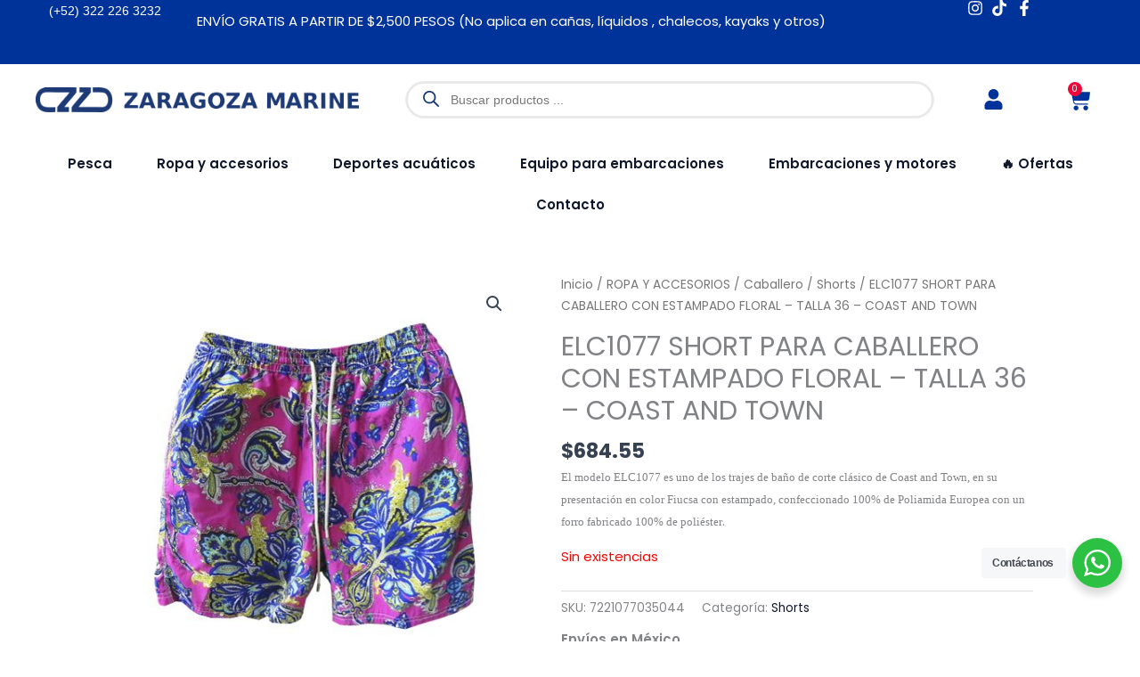

--- FILE ---
content_type: text/html; charset=UTF-8
request_url: https://zaragozamarine.com.mx/elc1077-fiu/
body_size: 70608
content:
<!DOCTYPE html>
<html lang="es" prefix="og: https://ogp.me/ns#">
<head>
<meta charset="UTF-8">
<meta name="viewport" content="width=device-width, initial-scale=1">
<link rel="profile" href="https://gmpg.org/xfn/11"> 
<!-- Google Tag Manager for WordPress by gtm4wp.com -->
<script data-cfasync="false" data-pagespeed-no-defer>
var gtm4wp_datalayer_name = "dataLayer";
var dataLayer = dataLayer || [];
const gtm4wp_use_sku_instead = 0;
const gtm4wp_currency = 'MXN';
const gtm4wp_product_per_impression = 0;
const gtm4wp_clear_ecommerce = false;
const gtm4wp_datalayer_max_timeout = 2000;
</script>
<!-- End Google Tag Manager for WordPress by gtm4wp.com -->
<!-- Optimización para motores de búsqueda de Rank Math -  https://rankmath.com/ -->
<title>ELC1077 SHORT PARA CABALLERO CON ESTAMPADO FLORAL - TALLA 36 - COAST AND TOWN - Zaragoza Marine</title>
<meta name="description" content="El modelo ELC1077 es uno de los trajes de baño de corte clásico de Coast and Town, en su presentación en color Fiucsa con estampado, confeccionado 100% de Poliamida Europea con un forro fabricado 100% de poliéster."/>
<meta name="robots" content="index, follow, max-snippet:-1, max-video-preview:-1, max-image-preview:large"/>
<link rel="canonical" href="https://zaragozamarine.com.mx/elc1077-fiu/" />
<meta property="og:locale" content="es_ES" />
<meta property="og:type" content="product" />
<meta property="og:title" content="ELC1077 SHORT PARA CABALLERO CON ESTAMPADO FLORAL - TALLA 36 - COAST AND TOWN - Zaragoza Marine" />
<meta property="og:description" content="El modelo ELC1077 es uno de los trajes de baño de corte clásico de Coast and Town, en su presentación en color Fiucsa con estampado, confeccionado 100% de Poliamida Europea con un forro fabricado 100% de poliéster." />
<meta property="og:url" content="https://zaragozamarine.com.mx/elc1077-fiu/" />
<meta property="og:site_name" content="Zaragoza Marine" />
<meta property="og:image" content="https://zaragozamarine.com.mx/wp-content/uploads/2017/08/products-ELC1077_Short_Elite_Con_Estampado_-_Color_Fiucsa_-_Coast_And_Town_-_frontal_02.jpg" />
<meta property="og:image:secure_url" content="https://zaragozamarine.com.mx/wp-content/uploads/2017/08/products-ELC1077_Short_Elite_Con_Estampado_-_Color_Fiucsa_-_Coast_And_Town_-_frontal_02.jpg" />
<meta property="og:image:width" content="500" />
<meta property="og:image:height" content="500" />
<meta property="og:image:alt" content="ELC1077 SHORT ELITE CON ESTAMPADO - COLOR FIUCSA - COAST AND TOWN" />
<meta property="og:image:type" content="image/jpeg" />
<meta property="product:price:amount" content="590.13" />
<meta property="product:price:currency" content="MXN" />
<meta name="twitter:card" content="summary_large_image" />
<meta name="twitter:title" content="ELC1077 SHORT PARA CABALLERO CON ESTAMPADO FLORAL - TALLA 36 - COAST AND TOWN - Zaragoza Marine" />
<meta name="twitter:description" content="El modelo ELC1077 es uno de los trajes de baño de corte clásico de Coast and Town, en su presentación en color Fiucsa con estampado, confeccionado 100% de Poliamida Europea con un forro fabricado 100% de poliéster." />
<meta name="twitter:image" content="https://zaragozamarine.com.mx/wp-content/uploads/2017/08/products-ELC1077_Short_Elite_Con_Estampado_-_Color_Fiucsa_-_Coast_And_Town_-_frontal_02.jpg" />
<meta name="twitter:label1" content="Precio" />
<meta name="twitter:data1" content="&#036;590.13" />
<meta name="twitter:label2" content="Disponibilidad" />
<meta name="twitter:data2" content="Sin existencias" />
<script type="application/ld+json" class="rank-math-schema">{"@context":"https://schema.org","@graph":[{"@type":"Organization","@id":"https://zaragozamarine.com.mx/#organization","name":"Zaragoza Marine","url":"https://zaragozamarine.com.mx","logo":{"@type":"ImageObject","@id":"https://zaragozamarine.com.mx/#logo","url":"https://zaragozamarine.com.mx/wp-content/uploads/2021/12/Logo-ZaragozaMarine-1080.png","contentUrl":"https://zaragozamarine.com.mx/wp-content/uploads/2021/12/Logo-ZaragozaMarine-1080.png","caption":"Zaragoza Marine","inLanguage":"es","width":"1080","height":"1080"}},{"@type":"WebSite","@id":"https://zaragozamarine.com.mx/#website","url":"https://zaragozamarine.com.mx","name":"Zaragoza Marine","publisher":{"@id":"https://zaragozamarine.com.mx/#organization"},"inLanguage":"es"},{"@type":"ImageObject","@id":"https://zaragozamarine.com.mx/wp-content/uploads/2017/08/products-ELC1077_Short_Elite_Con_Estampado_-_Color_Fiucsa_-_Coast_And_Town_-_frontal_02.jpg","url":"https://zaragozamarine.com.mx/wp-content/uploads/2017/08/products-ELC1077_Short_Elite_Con_Estampado_-_Color_Fiucsa_-_Coast_And_Town_-_frontal_02.jpg","width":"500","height":"500","caption":"ELC1077 SHORT ELITE CON ESTAMPADO - COLOR FIUCSA - COAST AND TOWN","inLanguage":"es"},{"@type":"BreadcrumbList","@id":"https://zaragozamarine.com.mx/elc1077-fiu/#breadcrumb","itemListElement":[{"@type":"ListItem","position":"1","item":{"@id":"https://zaragozamarine.com.mx","name":"Portada"}},{"@type":"ListItem","position":"2","item":{"@id":"https://zaragozamarine.com.mx/elc1077-fiu/","name":"ELC1077 SHORT PARA CABALLERO CON ESTAMPADO FLORAL &#8211; TALLA 36 &#8211; COAST AND TOWN"}}]},{"@type":"ItemPage","@id":"https://zaragozamarine.com.mx/elc1077-fiu/#webpage","url":"https://zaragozamarine.com.mx/elc1077-fiu/","name":"ELC1077 SHORT PARA CABALLERO CON ESTAMPADO FLORAL - TALLA 36 - COAST AND TOWN - Zaragoza Marine","datePublished":"2017-08-21T21:13:47-05:00","dateModified":"2017-08-21T21:13:47-05:00","isPartOf":{"@id":"https://zaragozamarine.com.mx/#website"},"primaryImageOfPage":{"@id":"https://zaragozamarine.com.mx/wp-content/uploads/2017/08/products-ELC1077_Short_Elite_Con_Estampado_-_Color_Fiucsa_-_Coast_And_Town_-_frontal_02.jpg"},"inLanguage":"es","breadcrumb":{"@id":"https://zaragozamarine.com.mx/elc1077-fiu/#breadcrumb"}},{"@type":"Product","name":"ELC1077 SHORT PARA CABALLERO CON ESTAMPADO FLORAL - TALLA 36 - COAST AND TOWN - Zaragoza Marine","description":"El modelo ELC1077 es uno de los trajes de ba\u00f1o de corte cl\u00e1sico de Coast and Town, en su presentaci\u00f3n en color Fiucsa con estampado, confeccionado 100% de Poliamida Europea con un forro fabricado 100% de poli\u00e9ster.","sku":"7221077035044","category":"ROPA Y ACCESORIOS &gt; Caballero &gt; Shorts","mainEntityOfPage":{"@id":"https://zaragozamarine.com.mx/elc1077-fiu/#webpage"},"weight":{"@type":"QuantitativeValue","unitCode":"KGM","value":"0.25"},"image":[{"@type":"ImageObject","url":"https://zaragozamarine.com.mx/wp-content/uploads/2017/08/products-ELC1077_Short_Elite_Con_Estampado_-_Color_Fiucsa_-_Coast_And_Town_-_frontal_02.jpg","height":"500","width":"500"},{"@type":"ImageObject","url":"https://zaragozamarine.com.mx/wp-content/uploads/2017/08/products-ELC1077_Short_Elite_Con_Estampado_-_Color_Fiucsa_-_Coast_And_Town_-_lateral_02.jpg","height":"500","width":"500"},{"@type":"ImageObject","url":"https://zaragozamarine.com.mx/wp-content/uploads/2017/08/products-ELC1077_Short_Elite_Con_Estampado_-_Color_Fiucsa_-_Coast_And_Town_-_trasera.jpg","height":"500","width":"500"}],"offers":{"@type":"Offer","price":"590.13","priceCurrency":"MXN","priceValidUntil":"2027-12-31","availability":"http://schema.org/OutOfStock","itemCondition":"NewCondition","url":"https://zaragozamarine.com.mx/elc1077-fiu/","seller":{"@type":"Organization","@id":"https://zaragozamarine.com.mx/","name":"Zaragoza Marine","url":"https://zaragozamarine.com.mx","logo":"https://zaragozamarine.com.mx/wp-content/uploads/2021/12/Logo-ZaragozaMarine-1080.png"},"priceSpecification":{"price":"590.13","priceCurrency":"MXN","valueAddedTaxIncluded":"false"}},"color":"Fiucsa","additionalProperty":[{"@type":"PropertyValue","name":"pa_linea","value":"Caballero"},{"@type":"PropertyValue","name":"pa_material","value":"100% Poliamida Europea"},{"@type":"PropertyValue","name":"pa_t-36","value":"36"},{"@type":"PropertyValue","name":"pa_marcas","value":"Coast &amp; Town"}],"@id":"https://zaragozamarine.com.mx/elc1077-fiu/#richSnippet"}]}</script>
<!-- /Plugin Rank Math WordPress SEO -->
<link rel='dns-prefetch' href='//www.googletagmanager.com' />
<link rel='dns-prefetch' href='//fonts.googleapis.com' />
<link rel="alternate" type="application/rss+xml" title="Zaragoza Marine &raquo; Feed" href="https://zaragozamarine.com.mx/feed/" />
<link rel="alternate" type="application/rss+xml" title="Zaragoza Marine &raquo; Feed de los comentarios" href="https://zaragozamarine.com.mx/comments/feed/" />
<link rel="alternate" type="application/rss+xml" title="Zaragoza Marine &raquo; Comentario ELC1077 SHORT PARA CABALLERO CON ESTAMPADO FLORAL &#8211; TALLA 36 &#8211; COAST AND TOWN del feed" href="https://zaragozamarine.com.mx/elc1077-fiu/feed/" />
<link rel="alternate" title="oEmbed (JSON)" type="application/json+oembed" href="https://zaragozamarine.com.mx/wp-json/oembed/1.0/embed?url=https%3A%2F%2Fzaragozamarine.com.mx%2Felc1077-fiu%2F" />
<link rel="alternate" title="oEmbed (XML)" type="text/xml+oembed" href="https://zaragozamarine.com.mx/wp-json/oembed/1.0/embed?url=https%3A%2F%2Fzaragozamarine.com.mx%2Felc1077-fiu%2F&#038;format=xml" />
<style id='wp-img-auto-sizes-contain-inline-css'>
img:is([sizes=auto i],[sizes^="auto," i]){contain-intrinsic-size:3000px 1500px}
/*# sourceURL=wp-img-auto-sizes-contain-inline-css */
</style>
<link rel='stylesheet' id='wp-block-library-css' href='https://zaragozamarine.com.mx/wp-includes/css/dist/block-library/style.min.css?ver=6.9' media='all' />
<link rel='stylesheet' id='astra-theme-css-css' href='https://zaragozamarine.com.mx/wp-content/themes/astra/assets/css/minified/main.min.css?ver=4.12.1' media='all' />
<style id='astra-theme-css-inline-css'>
:root{--ast-post-nav-space:0;--ast-container-default-xlg-padding:6.67em;--ast-container-default-lg-padding:5.67em;--ast-container-default-slg-padding:4.34em;--ast-container-default-md-padding:3.34em;--ast-container-default-sm-padding:6.67em;--ast-container-default-xs-padding:2.4em;--ast-container-default-xxs-padding:1.4em;--ast-code-block-background:#EEEEEE;--ast-comment-inputs-background:#FAFAFA;--ast-normal-container-width:1240px;--ast-narrow-container-width:750px;--ast-blog-title-font-weight:normal;--ast-blog-meta-weight:inherit;--ast-global-color-primary:var(--ast-global-color-5);--ast-global-color-secondary:var(--ast-global-color-4);--ast-global-color-alternate-background:var(--ast-global-color-7);--ast-global-color-subtle-background:var(--ast-global-color-6);--ast-bg-style-guide:var( --ast-global-color-secondary,--ast-global-color-5 );--ast-shadow-style-guide:0px 0px 4px 0 #00000057;--ast-global-dark-bg-style:#fff;--ast-global-dark-lfs:#fbfbfb;--ast-widget-bg-color:#fafafa;--ast-wc-container-head-bg-color:#fbfbfb;--ast-title-layout-bg:#eeeeee;--ast-search-border-color:#e7e7e7;--ast-lifter-hover-bg:#e6e6e6;--ast-gallery-block-color:#000;--srfm-color-input-label:var(--ast-global-color-2);}html{font-size:93.75%;}a,.page-title{color:var(--ast-global-color-2);}a:hover,a:focus{color:var(--ast-global-color-1);}body,button,input,select,textarea,.ast-button,.ast-custom-button{font-family:'Poppins',sans-serif;font-weight:400;font-size:15px;font-size:1rem;line-height:var(--ast-body-line-height,1.65em);}blockquote{color:var(--ast-global-color-3);}h1,h2,h3,h4,h5,h6,.entry-content :where(h1,h2,h3,h4,h5,h6),.site-title,.site-title a{font-family:'Poppins',sans-serif;font-weight:700;}.ast-site-identity .site-title a{color:var(--ast-global-color-2);}.site-title{font-size:35px;font-size:2.3333333333333rem;display:none;}header .custom-logo-link img{max-width:399px;width:399px;}.astra-logo-svg{width:399px;}.site-header .site-description{font-size:15px;font-size:1rem;display:none;}.entry-title{font-size:30px;font-size:2rem;}.archive .ast-article-post .ast-article-inner,.blog .ast-article-post .ast-article-inner,.archive .ast-article-post .ast-article-inner:hover,.blog .ast-article-post .ast-article-inner:hover{overflow:hidden;}h1,.entry-content :where(h1){font-size:24px;font-size:1.6rem;font-weight:700;font-family:'Poppins',sans-serif;line-height:1.4em;}h2,.entry-content :where(h2){font-size:20px;font-size:1.3333333333333rem;font-weight:700;font-family:'Poppins',sans-serif;line-height:1.3em;}h3,.entry-content :where(h3){font-size:18px;font-size:1.2rem;font-weight:500;font-family:'Poppins',sans-serif;line-height:1.3em;}h4,.entry-content :where(h4){font-size:16px;font-size:1.0666666666667rem;line-height:1.2em;font-weight:400;font-family:'Poppins',sans-serif;}h5,.entry-content :where(h5){font-size:16px;font-size:1.0666666666667rem;line-height:1.2em;font-family:'Poppins',sans-serif;}h6,.entry-content :where(h6){font-size:14px;font-size:0.93333333333333rem;line-height:1.25em;font-family:'Poppins',sans-serif;}::selection{background-color:var(--ast-global-color-0);color:#ffffff;}body,h1,h2,h3,h4,h5,h6,.entry-title a,.entry-content :where(h1,h2,h3,h4,h5,h6){color:var(--ast-global-color-3);}.tagcloud a:hover,.tagcloud a:focus,.tagcloud a.current-item{color:#ffffff;border-color:var(--ast-global-color-2);background-color:var(--ast-global-color-2);}input:focus,input[type="text"]:focus,input[type="email"]:focus,input[type="url"]:focus,input[type="password"]:focus,input[type="reset"]:focus,input[type="search"]:focus,textarea:focus{border-color:var(--ast-global-color-2);}input[type="radio"]:checked,input[type=reset],input[type="checkbox"]:checked,input[type="checkbox"]:hover:checked,input[type="checkbox"]:focus:checked,input[type=range]::-webkit-slider-thumb{border-color:var(--ast-global-color-2);background-color:var(--ast-global-color-2);box-shadow:none;}.site-footer a:hover + .post-count,.site-footer a:focus + .post-count{background:var(--ast-global-color-2);border-color:var(--ast-global-color-2);}.single .nav-links .nav-previous,.single .nav-links .nav-next{color:var(--ast-global-color-2);}.entry-meta,.entry-meta *{line-height:1.45;color:var(--ast-global-color-2);}.entry-meta a:not(.ast-button):hover,.entry-meta a:not(.ast-button):hover *,.entry-meta a:not(.ast-button):focus,.entry-meta a:not(.ast-button):focus *,.page-links > .page-link,.page-links .page-link:hover,.post-navigation a:hover{color:var(--ast-global-color-1);}#cat option,.secondary .calendar_wrap thead a,.secondary .calendar_wrap thead a:visited{color:var(--ast-global-color-2);}.secondary .calendar_wrap #today,.ast-progress-val span{background:var(--ast-global-color-2);}.secondary a:hover + .post-count,.secondary a:focus + .post-count{background:var(--ast-global-color-2);border-color:var(--ast-global-color-2);}.calendar_wrap #today > a{color:#ffffff;}.page-links .page-link,.single .post-navigation a{color:var(--ast-global-color-2);}.ast-search-menu-icon .search-form button.search-submit{padding:0 4px;}.ast-search-menu-icon form.search-form{padding-right:0;}.ast-search-menu-icon.slide-search input.search-field{width:0;}.ast-header-search .ast-search-menu-icon.ast-dropdown-active .search-form,.ast-header-search .ast-search-menu-icon.ast-dropdown-active .search-field:focus{transition:all 0.2s;}.search-form input.search-field:focus{outline:none;}.wp-block-latest-posts > li > a{color:var(--ast-global-color-2);}.widget-title,.widget .wp-block-heading{font-size:21px;font-size:1.4rem;color:var(--ast-global-color-3);}.single .ast-author-details .author-title{color:var(--ast-global-color-1);}.ast-search-menu-icon.slide-search a:focus-visible:focus-visible,.astra-search-icon:focus-visible,#close:focus-visible,a:focus-visible,.ast-menu-toggle:focus-visible,.site .skip-link:focus-visible,.wp-block-loginout input:focus-visible,.wp-block-search.wp-block-search__button-inside .wp-block-search__inside-wrapper,.ast-header-navigation-arrow:focus-visible,.woocommerce .wc-proceed-to-checkout > .checkout-button:focus-visible,.woocommerce .woocommerce-MyAccount-navigation ul li a:focus-visible,.ast-orders-table__row .ast-orders-table__cell:focus-visible,.woocommerce .woocommerce-order-details .order-again > .button:focus-visible,.woocommerce .woocommerce-message a.button.wc-forward:focus-visible,.woocommerce #minus_qty:focus-visible,.woocommerce #plus_qty:focus-visible,a#ast-apply-coupon:focus-visible,.woocommerce .woocommerce-info a:focus-visible,.woocommerce .astra-shop-summary-wrap a:focus-visible,.woocommerce a.wc-forward:focus-visible,#ast-apply-coupon:focus-visible,.woocommerce-js .woocommerce-mini-cart-item a.remove:focus-visible,#close:focus-visible,.button.search-submit:focus-visible,#search_submit:focus,.normal-search:focus-visible,.ast-header-account-wrap:focus-visible,.woocommerce .ast-on-card-button.ast-quick-view-trigger:focus,.astra-cart-drawer-close:focus,.ast-single-variation:focus,.ast-woocommerce-product-gallery__image:focus,.ast-button:focus,.woocommerce-product-gallery--with-images [data-controls="prev"]:focus-visible,.woocommerce-product-gallery--with-images [data-controls="next"]:focus-visible,.ast-builder-button-wrap:has(.ast-custom-button-link:focus),.ast-builder-button-wrap .ast-custom-button-link:focus{outline-style:dotted;outline-color:inherit;outline-width:thin;}input:focus,input[type="text"]:focus,input[type="email"]:focus,input[type="url"]:focus,input[type="password"]:focus,input[type="reset"]:focus,input[type="search"]:focus,input[type="number"]:focus,textarea:focus,.wp-block-search__input:focus,[data-section="section-header-mobile-trigger"] .ast-button-wrap .ast-mobile-menu-trigger-minimal:focus,.ast-mobile-popup-drawer.active .menu-toggle-close:focus,.woocommerce-ordering select.orderby:focus,#ast-scroll-top:focus,#coupon_code:focus,.woocommerce-page #comment:focus,.woocommerce #reviews #respond input#submit:focus,.woocommerce a.add_to_cart_button:focus,.woocommerce .button.single_add_to_cart_button:focus,.woocommerce .woocommerce-cart-form button:focus,.woocommerce .woocommerce-cart-form__cart-item .quantity .qty:focus,.woocommerce .woocommerce-billing-fields .woocommerce-billing-fields__field-wrapper .woocommerce-input-wrapper > .input-text:focus,.woocommerce #order_comments:focus,.woocommerce #place_order:focus,.woocommerce .woocommerce-address-fields .woocommerce-address-fields__field-wrapper .woocommerce-input-wrapper > .input-text:focus,.woocommerce .woocommerce-MyAccount-content form button:focus,.woocommerce .woocommerce-MyAccount-content .woocommerce-EditAccountForm .woocommerce-form-row .woocommerce-Input.input-text:focus,.woocommerce .ast-woocommerce-container .woocommerce-pagination ul.page-numbers li a:focus,body #content .woocommerce form .form-row .select2-container--default .select2-selection--single:focus,#ast-coupon-code:focus,.woocommerce.woocommerce-js .quantity input[type=number]:focus,.woocommerce-js .woocommerce-mini-cart-item .quantity input[type=number]:focus,.woocommerce p#ast-coupon-trigger:focus{border-style:dotted;border-color:inherit;border-width:thin;}input{outline:none;}.woocommerce-js input[type=text]:focus,.woocommerce-js input[type=email]:focus,.woocommerce-js textarea:focus,input[type=number]:focus,.comments-area textarea#comment:focus,.comments-area textarea#comment:active,.comments-area .ast-comment-formwrap input[type="text"]:focus,.comments-area .ast-comment-formwrap input[type="text"]:active{outline-style:unset;outline-color:inherit;outline-width:thin;}.ast-logo-title-inline .site-logo-img{padding-right:1em;}.site-logo-img img{ transition:all 0.2s linear;}body .ast-oembed-container *{position:absolute;top:0;width:100%;height:100%;left:0;}body .wp-block-embed-pocket-casts .ast-oembed-container *{position:unset;}.ast-single-post-featured-section + article {margin-top: 2em;}.site-content .ast-single-post-featured-section img {width: 100%;overflow: hidden;object-fit: cover;}.ast-separate-container .site-content .ast-single-post-featured-section + article {margin-top: -80px;z-index: 9;position: relative;border-radius: 4px;}@media (min-width: 922px) {.ast-no-sidebar .site-content .ast-article-image-container--wide {margin-left: -120px;margin-right: -120px;max-width: unset;width: unset;}.ast-left-sidebar .site-content .ast-article-image-container--wide,.ast-right-sidebar .site-content .ast-article-image-container--wide {margin-left: -10px;margin-right: -10px;}.site-content .ast-article-image-container--full {margin-left: calc( -50vw + 50%);margin-right: calc( -50vw + 50%);max-width: 100vw;width: 100vw;}.ast-left-sidebar .site-content .ast-article-image-container--full,.ast-right-sidebar .site-content .ast-article-image-container--full {margin-left: -10px;margin-right: -10px;max-width: inherit;width: auto;}}.site > .ast-single-related-posts-container {margin-top: 0;}@media (min-width: 922px) {.ast-desktop .ast-container--narrow {max-width: var(--ast-narrow-container-width);margin: 0 auto;}}@media (max-width:921.9px){#ast-desktop-header{display:none;}}@media (min-width:922px){#ast-mobile-header{display:none;}}@media( max-width: 420px ) {.single .nav-links .nav-previous,.single .nav-links .nav-next {width: 100%;text-align: center;}}.wp-block-buttons.aligncenter{justify-content:center;}@media (max-width:921px){.ast-theme-transparent-header #primary,.ast-theme-transparent-header #secondary{padding:0;}}@media (max-width:921px){.ast-plain-container.ast-no-sidebar #primary{padding:0;}}.ast-plain-container.ast-no-sidebar #primary{margin-top:0;margin-bottom:0;}.wp-block-button.is-style-outline .wp-block-button__link{border-color:#0927b9;border-top-width:0px;border-right-width:0px;border-bottom-width:0px;border-left-width:0px;}div.wp-block-button.is-style-outline > .wp-block-button__link:not(.has-text-color),div.wp-block-button.wp-block-button__link.is-style-outline:not(.has-text-color){color:#0927b9;}.wp-block-button.is-style-outline .wp-block-button__link:hover,.wp-block-buttons .wp-block-button.is-style-outline .wp-block-button__link:focus,.wp-block-buttons .wp-block-button.is-style-outline > .wp-block-button__link:not(.has-text-color):hover,.wp-block-buttons .wp-block-button.wp-block-button__link.is-style-outline:not(.has-text-color):hover{color:#ffffff;background-color:#003399;border-color:#003399;}.post-page-numbers.current .page-link,.ast-pagination .page-numbers.current{color:#ffffff;border-color:var(--ast-global-color-0);background-color:var(--ast-global-color-0);}.wp-block-buttons .wp-block-button.is-style-outline .wp-block-button__link.wp-element-button,.ast-outline-button,.wp-block-uagb-buttons-child .uagb-buttons-repeater.ast-outline-button{border-color:var(--ast-global-color-0);border-top-width:2px;border-right-width:2px;border-bottom-width:2px;border-left-width:2px;font-family:inherit;font-weight:500;font-size:13px;font-size:0.86666666666667rem;line-height:1em;border-top-left-radius:5px;border-top-right-radius:5px;border-bottom-right-radius:5px;border-bottom-left-radius:5px;}.wp-block-buttons .wp-block-button.is-style-outline > .wp-block-button__link:not(.has-text-color),.wp-block-buttons .wp-block-button.wp-block-button__link.is-style-outline:not(.has-text-color),.ast-outline-button{color:#0927b9;}.wp-block-button.is-style-outline .wp-block-button__link:hover,.wp-block-buttons .wp-block-button.is-style-outline .wp-block-button__link:focus,.wp-block-buttons .wp-block-button.is-style-outline > .wp-block-button__link:not(.has-text-color):hover,.wp-block-buttons .wp-block-button.wp-block-button__link.is-style-outline:not(.has-text-color):hover,.ast-outline-button:hover,.ast-outline-button:focus,.wp-block-uagb-buttons-child .uagb-buttons-repeater.ast-outline-button:hover,.wp-block-uagb-buttons-child .uagb-buttons-repeater.ast-outline-button:focus{color:#ffffff;background-color:var(--ast-global-color-2);border-color:#003399;}.wp-block-button .wp-block-button__link.wp-element-button.is-style-outline:not(.has-background),.wp-block-button.is-style-outline>.wp-block-button__link.wp-element-button:not(.has-background),.ast-outline-button{background-color:var(--ast-global-color-0);}.entry-content[data-ast-blocks-layout] > figure{margin-bottom:1em;}.elementor-widget-container .elementor-loop-container .e-loop-item[data-elementor-type="loop-item"]{width:100%;} .ast-desktop .review-count{margin-left:-40px;margin-right:auto;}@media (max-width:921px){.ast-left-sidebar #content > .ast-container{display:flex;flex-direction:column-reverse;width:100%;}.ast-separate-container .ast-article-post,.ast-separate-container .ast-article-single{padding:1.5em 2.14em;}.ast-author-box img.avatar{margin:20px 0 0 0;}}@media (min-width:922px){.ast-separate-container.ast-right-sidebar #primary,.ast-separate-container.ast-left-sidebar #primary{border:0;}.search-no-results.ast-separate-container #primary{margin-bottom:4em;}}.elementor-widget-button .elementor-button{border-style:solid;text-decoration:none;border-top-width:0px;border-right-width:0px;border-left-width:0px;border-bottom-width:0px;}body .elementor-button.elementor-size-sm,body .elementor-button.elementor-size-xs,body .elementor-button.elementor-size-md,body .elementor-button.elementor-size-lg,body .elementor-button.elementor-size-xl,body .elementor-button{border-top-left-radius:0px;border-top-right-radius:0px;border-bottom-right-radius:0px;border-bottom-left-radius:0px;padding-top:12px;padding-right:15px;padding-bottom:11px;padding-left:15px;}.elementor-widget-button .elementor-button{border-color:#0927b9;background-color:#0927b9;}.elementor-widget-button .elementor-button:hover,.elementor-widget-button .elementor-button:focus{color:#ffffff;background-color:#003399;border-color:#003399;}.wp-block-button .wp-block-button__link ,.elementor-widget-button .elementor-button,.elementor-widget-button .elementor-button:visited{color:#ffffff;}.elementor-widget-button .elementor-button{font-weight:400;font-size:12px;font-size:0.8rem;line-height:1em;text-transform:capitalize;letter-spacing:1px;}body .elementor-button.elementor-size-sm,body .elementor-button.elementor-size-xs,body .elementor-button.elementor-size-md,body .elementor-button.elementor-size-lg,body .elementor-button.elementor-size-xl,body .elementor-button{font-size:12px;font-size:0.8rem;}.wp-block-button .wp-block-button__link:hover,.wp-block-button .wp-block-button__link:focus{color:#ffffff;background-color:#003399;border-color:#003399;}.elementor-widget-heading h1.elementor-heading-title{line-height:1.4em;}.elementor-widget-heading h2.elementor-heading-title{line-height:1.3em;}.elementor-widget-heading h3.elementor-heading-title{line-height:1.3em;}.elementor-widget-heading h4.elementor-heading-title{line-height:1.2em;}.elementor-widget-heading h5.elementor-heading-title{line-height:1.2em;}.elementor-widget-heading h6.elementor-heading-title{line-height:1.25em;}.wp-block-button .wp-block-button__link,.wp-block-search .wp-block-search__button,body .wp-block-file .wp-block-file__button{border-style:solid;border-top-width:0px;border-right-width:0px;border-left-width:0px;border-bottom-width:0px;border-color:#0927b9;background-color:#0927b9;color:#ffffff;font-family:inherit;font-weight:400;line-height:1em;text-transform:capitalize;letter-spacing:1px;font-size:12px;font-size:0.8rem;border-top-left-radius:0px;border-top-right-radius:0px;border-bottom-right-radius:0px;border-bottom-left-radius:0px;padding-top:12px;padding-right:15px;padding-bottom:11px;padding-left:15px;}@media (max-width:544px){.wp-block-button .wp-block-button__link,.wp-block-search .wp-block-search__button,body .wp-block-file .wp-block-file__button{font-size:8px;font-size:0.53333333333333rem;}}.menu-toggle,button,.ast-button,.ast-custom-button,.button,input#submit,input[type="button"],input[type="submit"],input[type="reset"],form[CLASS*="wp-block-search__"].wp-block-search .wp-block-search__inside-wrapper .wp-block-search__button,body .wp-block-file .wp-block-file__button,.woocommerce-js a.button,.woocommerce button.button,.woocommerce .woocommerce-message a.button,.woocommerce #respond input#submit.alt,.woocommerce input.button.alt,.woocommerce input.button,.woocommerce input.button:disabled,.woocommerce input.button:disabled[disabled],.woocommerce input.button:disabled:hover,.woocommerce input.button:disabled[disabled]:hover,.woocommerce #respond input#submit,.woocommerce button.button.alt.disabled,.wc-block-grid__products .wc-block-grid__product .wp-block-button__link,.wc-block-grid__product-onsale,[CLASS*="wc-block"] button,.woocommerce-js .astra-cart-drawer .astra-cart-drawer-content .woocommerce-mini-cart__buttons .button:not(.checkout):not(.ast-continue-shopping),.woocommerce-js .astra-cart-drawer .astra-cart-drawer-content .woocommerce-mini-cart__buttons a.checkout,.woocommerce button.button.alt.disabled.wc-variation-selection-needed,[CLASS*="wc-block"] .wc-block-components-button{border-style:solid;border-top-width:0px;border-right-width:0px;border-left-width:0px;border-bottom-width:0px;color:#ffffff;border-color:#0927b9;background-color:#0927b9;padding-top:12px;padding-right:15px;padding-bottom:11px;padding-left:15px;font-family:inherit;font-weight:400;font-size:12px;font-size:0.8rem;line-height:1em;text-transform:capitalize;letter-spacing:1px;border-top-left-radius:0px;border-top-right-radius:0px;border-bottom-right-radius:0px;border-bottom-left-radius:0px;}button:focus,.menu-toggle:hover,button:hover,.ast-button:hover,.ast-custom-button:hover .button:hover,.ast-custom-button:hover ,input[type=reset]:hover,input[type=reset]:focus,input#submit:hover,input#submit:focus,input[type="button"]:hover,input[type="button"]:focus,input[type="submit"]:hover,input[type="submit"]:focus,form[CLASS*="wp-block-search__"].wp-block-search .wp-block-search__inside-wrapper .wp-block-search__button:hover,form[CLASS*="wp-block-search__"].wp-block-search .wp-block-search__inside-wrapper .wp-block-search__button:focus,body .wp-block-file .wp-block-file__button:hover,body .wp-block-file .wp-block-file__button:focus,.woocommerce-js a.button:hover,.woocommerce button.button:hover,.woocommerce .woocommerce-message a.button:hover,.woocommerce #respond input#submit:hover,.woocommerce #respond input#submit.alt:hover,.woocommerce input.button.alt:hover,.woocommerce input.button:hover,.woocommerce button.button.alt.disabled:hover,.wc-block-grid__products .wc-block-grid__product .wp-block-button__link:hover,[CLASS*="wc-block"] button:hover,.woocommerce-js .astra-cart-drawer .astra-cart-drawer-content .woocommerce-mini-cart__buttons .button:not(.checkout):not(.ast-continue-shopping):hover,.woocommerce-js .astra-cart-drawer .astra-cart-drawer-content .woocommerce-mini-cart__buttons a.checkout:hover,.woocommerce button.button.alt.disabled.wc-variation-selection-needed:hover,[CLASS*="wc-block"] .wc-block-components-button:hover,[CLASS*="wc-block"] .wc-block-components-button:focus{color:#ffffff;background-color:#003399;border-color:#003399;}@media (max-width:544px){.menu-toggle,button,.ast-button,.ast-custom-button,.button,input#submit,input[type="button"],input[type="submit"],input[type="reset"],form[CLASS*="wp-block-search__"].wp-block-search .wp-block-search__inside-wrapper .wp-block-search__button,body .wp-block-file .wp-block-file__button,.woocommerce-js a.button,.woocommerce button.button,.woocommerce .woocommerce-message a.button,.woocommerce #respond input#submit.alt,.woocommerce input.button.alt,.woocommerce input.button,.woocommerce input.button:disabled,.woocommerce input.button:disabled[disabled],.woocommerce input.button:disabled:hover,.woocommerce input.button:disabled[disabled]:hover,.woocommerce #respond input#submit,.woocommerce button.button.alt.disabled,.wc-block-grid__products .wc-block-grid__product .wp-block-button__link,.wc-block-grid__product-onsale,[CLASS*="wc-block"] button,.woocommerce-js .astra-cart-drawer .astra-cart-drawer-content .woocommerce-mini-cart__buttons .button:not(.checkout):not(.ast-continue-shopping),.woocommerce-js .astra-cart-drawer .astra-cart-drawer-content .woocommerce-mini-cart__buttons a.checkout,.woocommerce button.button.alt.disabled.wc-variation-selection-needed,[CLASS*="wc-block"] .wc-block-components-button{font-size:8px;font-size:0.53333333333333rem;}}@media (max-width:921px){.ast-mobile-header-stack .main-header-bar .ast-search-menu-icon{display:inline-block;}.ast-header-break-point.ast-header-custom-item-outside .ast-mobile-header-stack .main-header-bar .ast-search-icon{margin:0;}.ast-comment-avatar-wrap img{max-width:2.5em;}.ast-comment-meta{padding:0 1.8888em 1.3333em;}.ast-separate-container .ast-comment-list li.depth-1{padding:1.5em 2.14em;}.ast-separate-container .comment-respond{padding:2em 2.14em;}}@media (min-width:544px){.ast-container{max-width:100%;}}@media (max-width:544px){.ast-separate-container .ast-article-post,.ast-separate-container .ast-article-single,.ast-separate-container .comments-title,.ast-separate-container .ast-archive-description{padding:1.5em 1em;}.ast-separate-container #content .ast-container{padding-left:0.54em;padding-right:0.54em;}.ast-separate-container .ast-comment-list .bypostauthor{padding:.5em;}.ast-search-menu-icon.ast-dropdown-active .search-field{width:170px;}.menu-toggle,button,.ast-button,.button,input#submit,input[type="button"],input[type="submit"],input[type="reset"]{font-size:8px;font-size:0.53333333333333rem;}} #ast-mobile-header .ast-site-header-cart-li a{pointer-events:none;}@media (min-width:545px){.ast-page-builder-template .comments-area,.single.ast-page-builder-template .entry-header,.single.ast-page-builder-template .post-navigation,.single.ast-page-builder-template .ast-single-related-posts-container{max-width:1280px;margin-left:auto;margin-right:auto;}}body,.ast-separate-container{background-color:var(--ast-global-color-5);background-image:none;}@media (max-width:921px){.site-title{display:none;}.site-header .site-description{display:none;}.entry-title{font-size:25px;font-size:1.6666666666667rem;}h1,.entry-content :where(h1){font-size:24px;}h2,.entry-content :where(h2){font-size:22px;}h3,.entry-content :where(h3){font-size:20px;}h4,.entry-content :where(h4){font-size:18px;font-size:1.2rem;}h5,.entry-content :where(h5){font-size:16px;font-size:1.0666666666667rem;}h6,.entry-content :where(h6){font-size:14px;font-size:0.93333333333333rem;}.astra-logo-svg{width:308px;}header .custom-logo-link img,.ast-header-break-point .site-logo-img .custom-mobile-logo-link img{max-width:308px;width:308px;}}@media (max-width:544px){.site-title{display:none;}.site-header .site-description{display:none;}.entry-title{font-size:22px;font-size:1.4666666666667rem;}h1,.entry-content :where(h1){font-size:24px;}h2,.entry-content :where(h2){font-size:22px;}h3,.entry-content :where(h3){font-size:20px;}h4,.entry-content :where(h4){font-size:18px;font-size:1.2rem;}h5,.entry-content :where(h5){font-size:16px;font-size:1.0666666666667rem;}h6,.entry-content :where(h6){font-size:12px;font-size:0.8rem;}header .custom-logo-link img,.ast-header-break-point .site-branding img,.ast-header-break-point .custom-logo-link img{max-width:162px;width:162px;}.astra-logo-svg{width:162px;}.ast-header-break-point .site-logo-img .custom-mobile-logo-link img{max-width:162px;}}@media (max-width:921px){html{font-size:85.5%;}}@media (max-width:544px){html{font-size:85.5%;}}@media (min-width:922px){.ast-container{max-width:1280px;}}@media (min-width:922px){.site-content .ast-container{display:flex;}}@media (max-width:921px){.site-content .ast-container{flex-direction:column;}}@media (min-width:922px){.blog .site-content > .ast-container,.archive .site-content > .ast-container,.search .site-content > .ast-container{max-width:950px;}}@media (min-width:922px){.single-post .site-content > .ast-container{max-width:1024px;}}@media (min-width:922px){.main-header-menu .sub-menu .menu-item.ast-left-align-sub-menu:hover > .sub-menu,.main-header-menu .sub-menu .menu-item.ast-left-align-sub-menu.focus > .sub-menu{margin-left:-0px;}}.site .comments-area{padding-bottom:3em;}.wp-block-file {display: flex;align-items: center;flex-wrap: wrap;justify-content: space-between;}.wp-block-pullquote {border: none;}.wp-block-pullquote blockquote::before {content: "\201D";font-family: "Helvetica",sans-serif;display: flex;transform: rotate( 180deg );font-size: 6rem;font-style: normal;line-height: 1;font-weight: bold;align-items: center;justify-content: center;}.has-text-align-right > blockquote::before {justify-content: flex-start;}.has-text-align-left > blockquote::before {justify-content: flex-end;}figure.wp-block-pullquote.is-style-solid-color blockquote {max-width: 100%;text-align: inherit;}:root {--wp--custom--ast-default-block-top-padding: 3em;--wp--custom--ast-default-block-right-padding: 3em;--wp--custom--ast-default-block-bottom-padding: 3em;--wp--custom--ast-default-block-left-padding: 3em;--wp--custom--ast-container-width: 1240px;--wp--custom--ast-content-width-size: 1240px;--wp--custom--ast-wide-width-size: calc(1240px + var(--wp--custom--ast-default-block-left-padding) + var(--wp--custom--ast-default-block-right-padding));}.ast-narrow-container {--wp--custom--ast-content-width-size: 750px;--wp--custom--ast-wide-width-size: 750px;}@media(max-width: 921px) {:root {--wp--custom--ast-default-block-top-padding: 3em;--wp--custom--ast-default-block-right-padding: 2em;--wp--custom--ast-default-block-bottom-padding: 3em;--wp--custom--ast-default-block-left-padding: 2em;}}@media(max-width: 544px) {:root {--wp--custom--ast-default-block-top-padding: 3em;--wp--custom--ast-default-block-right-padding: 1.5em;--wp--custom--ast-default-block-bottom-padding: 3em;--wp--custom--ast-default-block-left-padding: 1.5em;}}.entry-content > .wp-block-group,.entry-content > .wp-block-cover,.entry-content > .wp-block-columns {padding-top: var(--wp--custom--ast-default-block-top-padding);padding-right: var(--wp--custom--ast-default-block-right-padding);padding-bottom: var(--wp--custom--ast-default-block-bottom-padding);padding-left: var(--wp--custom--ast-default-block-left-padding);}.ast-plain-container.ast-no-sidebar .entry-content > .alignfull,.ast-page-builder-template .ast-no-sidebar .entry-content > .alignfull {margin-left: calc( -50vw + 50%);margin-right: calc( -50vw + 50%);max-width: 100vw;width: 100vw;}.ast-plain-container.ast-no-sidebar .entry-content .alignfull .alignfull,.ast-page-builder-template.ast-no-sidebar .entry-content .alignfull .alignfull,.ast-plain-container.ast-no-sidebar .entry-content .alignfull .alignwide,.ast-page-builder-template.ast-no-sidebar .entry-content .alignfull .alignwide,.ast-plain-container.ast-no-sidebar .entry-content .alignwide .alignfull,.ast-page-builder-template.ast-no-sidebar .entry-content .alignwide .alignfull,.ast-plain-container.ast-no-sidebar .entry-content .alignwide .alignwide,.ast-page-builder-template.ast-no-sidebar .entry-content .alignwide .alignwide,.ast-plain-container.ast-no-sidebar .entry-content .wp-block-column .alignfull,.ast-page-builder-template.ast-no-sidebar .entry-content .wp-block-column .alignfull,.ast-plain-container.ast-no-sidebar .entry-content .wp-block-column .alignwide,.ast-page-builder-template.ast-no-sidebar .entry-content .wp-block-column .alignwide {margin-left: auto;margin-right: auto;width: 100%;}[data-ast-blocks-layout] .wp-block-separator:not(.is-style-dots) {height: 0;}[data-ast-blocks-layout] .wp-block-separator {margin: 20px auto;}[data-ast-blocks-layout] .wp-block-separator:not(.is-style-wide):not(.is-style-dots) {max-width: 100px;}[data-ast-blocks-layout] .wp-block-separator.has-background {padding: 0;}.entry-content[data-ast-blocks-layout] > * {max-width: var(--wp--custom--ast-content-width-size);margin-left: auto;margin-right: auto;}.entry-content[data-ast-blocks-layout] > .alignwide {max-width: var(--wp--custom--ast-wide-width-size);}.entry-content[data-ast-blocks-layout] .alignfull {max-width: none;}.entry-content .wp-block-columns {margin-bottom: 0;}blockquote {margin: 1.5em;border-color: rgba(0,0,0,0.05);}.wp-block-quote:not(.has-text-align-right):not(.has-text-align-center) {border-left: 5px solid rgba(0,0,0,0.05);}.has-text-align-right > blockquote,blockquote.has-text-align-right {border-right: 5px solid rgba(0,0,0,0.05);}.has-text-align-left > blockquote,blockquote.has-text-align-left {border-left: 5px solid rgba(0,0,0,0.05);}.wp-block-site-tagline,.wp-block-latest-posts .read-more {margin-top: 15px;}.wp-block-loginout p label {display: block;}.wp-block-loginout p:not(.login-remember):not(.login-submit) input {width: 100%;}.wp-block-loginout input:focus {border-color: transparent;}.wp-block-loginout input:focus {outline: thin dotted;}.entry-content .wp-block-media-text .wp-block-media-text__content {padding: 0 0 0 8%;}.entry-content .wp-block-media-text.has-media-on-the-right .wp-block-media-text__content {padding: 0 8% 0 0;}.entry-content .wp-block-media-text.has-background .wp-block-media-text__content {padding: 8%;}.entry-content .wp-block-cover:not([class*="background-color"]):not(.has-text-color.has-link-color) .wp-block-cover__inner-container,.entry-content .wp-block-cover:not([class*="background-color"]) .wp-block-cover-image-text,.entry-content .wp-block-cover:not([class*="background-color"]) .wp-block-cover-text,.entry-content .wp-block-cover-image:not([class*="background-color"]) .wp-block-cover__inner-container,.entry-content .wp-block-cover-image:not([class*="background-color"]) .wp-block-cover-image-text,.entry-content .wp-block-cover-image:not([class*="background-color"]) .wp-block-cover-text {color: var(--ast-global-color-primary,var(--ast-global-color-5));}.wp-block-loginout .login-remember input {width: 1.1rem;height: 1.1rem;margin: 0 5px 4px 0;vertical-align: middle;}.wp-block-latest-posts > li > *:first-child,.wp-block-latest-posts:not(.is-grid) > li:first-child {margin-top: 0;}.entry-content > .wp-block-buttons,.entry-content > .wp-block-uagb-buttons {margin-bottom: 1.5em;}.wp-block-search__inside-wrapper .wp-block-search__input {padding: 0 10px;color: var(--ast-global-color-3);background: var(--ast-global-color-primary,var(--ast-global-color-5));border-color: var(--ast-border-color);}.wp-block-latest-posts .read-more {margin-bottom: 1.5em;}.wp-block-search__no-button .wp-block-search__inside-wrapper .wp-block-search__input {padding-top: 5px;padding-bottom: 5px;}.wp-block-latest-posts .wp-block-latest-posts__post-date,.wp-block-latest-posts .wp-block-latest-posts__post-author {font-size: 1rem;}.wp-block-latest-posts > li > *,.wp-block-latest-posts:not(.is-grid) > li {margin-top: 12px;margin-bottom: 12px;}.ast-page-builder-template .entry-content[data-ast-blocks-layout] > .alignwide:where(:not(.uagb-is-root-container):not(.spectra-is-root-container)) > * {max-width: var(--wp--custom--ast-wide-width-size);}.ast-page-builder-template .entry-content[data-ast-blocks-layout] > .inherit-container-width > *,.ast-page-builder-template .entry-content[data-ast-blocks-layout] > *:not(.wp-block-group):where(:not(.uagb-is-root-container):not(.spectra-is-root-container)) > *,.entry-content[data-ast-blocks-layout] > .wp-block-cover .wp-block-cover__inner-container {max-width: var(--wp--custom--ast-content-width-size) ;margin-left: auto;margin-right: auto;}.ast-page-builder-template .entry-content[data-ast-blocks-layout] > *,.ast-page-builder-template .entry-content[data-ast-blocks-layout] > .alignfull:where(:not(.wp-block-group):not(.uagb-is-root-container):not(.spectra-is-root-container)) > * {max-width: none;}.entry-content[data-ast-blocks-layout] .wp-block-cover:not(.alignleft):not(.alignright) {width: auto;}@media(max-width: 1200px) {.ast-separate-container .entry-content > .alignfull,.ast-separate-container .entry-content[data-ast-blocks-layout] > .alignwide,.ast-plain-container .entry-content[data-ast-blocks-layout] > .alignwide,.ast-plain-container .entry-content .alignfull {margin-left: calc(-1 * min(var(--ast-container-default-xlg-padding),20px)) ;margin-right: calc(-1 * min(var(--ast-container-default-xlg-padding),20px));}}@media(min-width: 1201px) {.ast-separate-container .entry-content > .alignfull {margin-left: calc(-1 * var(--ast-container-default-xlg-padding) );margin-right: calc(-1 * var(--ast-container-default-xlg-padding) );}.ast-separate-container .entry-content[data-ast-blocks-layout] > .alignwide,.ast-plain-container .entry-content[data-ast-blocks-layout] > .alignwide {margin-left: calc(-1 * var(--wp--custom--ast-default-block-left-padding) );margin-right: calc(-1 * var(--wp--custom--ast-default-block-right-padding) );}}@media(min-width: 921px) {.ast-separate-container .entry-content .wp-block-group.alignwide:not(.inherit-container-width) > :where(:not(.alignleft):not(.alignright)),.ast-plain-container .entry-content .wp-block-group.alignwide:not(.inherit-container-width) > :where(:not(.alignleft):not(.alignright)) {max-width: calc( var(--wp--custom--ast-content-width-size) + 80px );}.ast-plain-container.ast-right-sidebar .entry-content[data-ast-blocks-layout] .alignfull,.ast-plain-container.ast-left-sidebar .entry-content[data-ast-blocks-layout] .alignfull {margin-left: -60px;margin-right: -60px;}}@media(min-width: 544px) {.entry-content > .alignleft {margin-right: 20px;}.entry-content > .alignright {margin-left: 20px;}}@media (max-width:544px){.wp-block-columns .wp-block-column:not(:last-child){margin-bottom:20px;}.wp-block-latest-posts{margin:0;}}@media( max-width: 600px ) {.entry-content .wp-block-media-text .wp-block-media-text__content,.entry-content .wp-block-media-text.has-media-on-the-right .wp-block-media-text__content {padding: 8% 0 0;}.entry-content .wp-block-media-text.has-background .wp-block-media-text__content {padding: 8%;}}.ast-page-builder-template .entry-header {padding-left: 0;}.ast-narrow-container .site-content .wp-block-uagb-image--align-full .wp-block-uagb-image__figure {max-width: 100%;margin-left: auto;margin-right: auto;}:root .has-ast-global-color-0-color{color:var(--ast-global-color-0);}:root .has-ast-global-color-0-background-color{background-color:var(--ast-global-color-0);}:root .wp-block-button .has-ast-global-color-0-color{color:var(--ast-global-color-0);}:root .wp-block-button .has-ast-global-color-0-background-color{background-color:var(--ast-global-color-0);}:root .has-ast-global-color-1-color{color:var(--ast-global-color-1);}:root .has-ast-global-color-1-background-color{background-color:var(--ast-global-color-1);}:root .wp-block-button .has-ast-global-color-1-color{color:var(--ast-global-color-1);}:root .wp-block-button .has-ast-global-color-1-background-color{background-color:var(--ast-global-color-1);}:root .has-ast-global-color-2-color{color:var(--ast-global-color-2);}:root .has-ast-global-color-2-background-color{background-color:var(--ast-global-color-2);}:root .wp-block-button .has-ast-global-color-2-color{color:var(--ast-global-color-2);}:root .wp-block-button .has-ast-global-color-2-background-color{background-color:var(--ast-global-color-2);}:root .has-ast-global-color-3-color{color:var(--ast-global-color-3);}:root .has-ast-global-color-3-background-color{background-color:var(--ast-global-color-3);}:root .wp-block-button .has-ast-global-color-3-color{color:var(--ast-global-color-3);}:root .wp-block-button .has-ast-global-color-3-background-color{background-color:var(--ast-global-color-3);}:root .has-ast-global-color-4-color{color:var(--ast-global-color-4);}:root .has-ast-global-color-4-background-color{background-color:var(--ast-global-color-4);}:root .wp-block-button .has-ast-global-color-4-color{color:var(--ast-global-color-4);}:root .wp-block-button .has-ast-global-color-4-background-color{background-color:var(--ast-global-color-4);}:root .has-ast-global-color-5-color{color:var(--ast-global-color-5);}:root .has-ast-global-color-5-background-color{background-color:var(--ast-global-color-5);}:root .wp-block-button .has-ast-global-color-5-color{color:var(--ast-global-color-5);}:root .wp-block-button .has-ast-global-color-5-background-color{background-color:var(--ast-global-color-5);}:root .has-ast-global-color-6-color{color:var(--ast-global-color-6);}:root .has-ast-global-color-6-background-color{background-color:var(--ast-global-color-6);}:root .wp-block-button .has-ast-global-color-6-color{color:var(--ast-global-color-6);}:root .wp-block-button .has-ast-global-color-6-background-color{background-color:var(--ast-global-color-6);}:root .has-ast-global-color-7-color{color:var(--ast-global-color-7);}:root .has-ast-global-color-7-background-color{background-color:var(--ast-global-color-7);}:root .wp-block-button .has-ast-global-color-7-color{color:var(--ast-global-color-7);}:root .wp-block-button .has-ast-global-color-7-background-color{background-color:var(--ast-global-color-7);}:root .has-ast-global-color-8-color{color:var(--ast-global-color-8);}:root .has-ast-global-color-8-background-color{background-color:var(--ast-global-color-8);}:root .wp-block-button .has-ast-global-color-8-color{color:var(--ast-global-color-8);}:root .wp-block-button .has-ast-global-color-8-background-color{background-color:var(--ast-global-color-8);}:root{--ast-global-color-0:#09229e;--ast-global-color-1:#005EE9;--ast-global-color-2:#0F172A;--ast-global-color-3:#364151;--ast-global-color-4:#E7F6FF;--ast-global-color-5:#FFFFFF;--ast-global-color-6:#D1DAE5;--ast-global-color-7:#070614;--ast-global-color-8:#222222;}:root {--ast-border-color : #dddddd;}.ast-archive-entry-banner {-js-display: flex;display: flex;flex-direction: column;justify-content: center;text-align: center;position: relative;background: var(--ast-title-layout-bg);}.ast-archive-entry-banner[data-banner-width-type="custom"] {margin: 0 auto;width: 100%;}.ast-archive-entry-banner[data-banner-layout="layout-1"] {background: inherit;padding: 20px 0;text-align: left;}.ast-archive-entry-banner[data-post-type="product"]{text-align:center;justify-content:flex-start;min-height:0px;}.ast-archive-entry-banner[data-post-type="product"] .ast-container{width:100%;}.ast-archive-entry-banner[data-post-type="product"] .ast-container *{color:var(--ast-global-color-1);}.ast-archive-entry-banner[data-post-type="product"] .ast-container h1{color:var(--ast-global-color-1);}.ast-page-builder-template .ast-archive-entry-banner[data-post-type="product"] .ast-container{max-width:100%;}.ast-narrow-container .ast-archive-entry-banner[data-post-type="product"] .ast-container{max-width:750px;}.ast-archive-entry-banner[data-post-type="product"] .ast-container a,.ast-archive-entry-banner[data-post-type="product"] .ast-container a *{color:var(--ast-global-color-1);}.ast-archive-entry-banner[data-post-type="product"] .ast-container > *:not(:last-child){margin-bottom:4px;}.ast-archive-entry-banner[data-post-type="product"] .ast-container > *:last-child{margin-bottom:0;}.ast-archive-entry-banner[data-post-type="product"][data-banner-width-type="custom"]{max-width:1200px;}@media (min-width:922px){.ast-narrow-container .ast-archive-entry-banner[data-post-type="product"] .ast-container{max-width:750px;padding-left:0;padding-right:0;}}@media (max-width:921px){.ast-archive-entry-banner[data-post-type="product"] .ast-container{padding-left:0;padding-right:0;}}.ast-breadcrumbs .trail-browse,.ast-breadcrumbs .trail-items,.ast-breadcrumbs .trail-items li{display:inline-block;margin:0;padding:0;border:none;background:inherit;text-indent:0;text-decoration:none;}.ast-breadcrumbs .trail-browse{font-size:inherit;font-style:inherit;font-weight:inherit;color:inherit;}.ast-breadcrumbs .trail-items{list-style:none;}.trail-items li::after{padding:0 0.3em;content:"\00bb";}.trail-items li:last-of-type::after{display:none;}h1,h2,h3,h4,h5,h6,.entry-content :where(h1,h2,h3,h4,h5,h6){color:var(--ast-global-color-2);}@media (max-width:921px){.ast-builder-grid-row-container.ast-builder-grid-row-tablet-3-firstrow .ast-builder-grid-row > *:first-child,.ast-builder-grid-row-container.ast-builder-grid-row-tablet-3-lastrow .ast-builder-grid-row > *:last-child{grid-column:1 / -1;}}@media (max-width:544px){.ast-builder-grid-row-container.ast-builder-grid-row-mobile-3-firstrow .ast-builder-grid-row > *:first-child,.ast-builder-grid-row-container.ast-builder-grid-row-mobile-3-lastrow .ast-builder-grid-row > *:last-child{grid-column:1 / -1;}}.ast-header-break-point .ast-has-mobile-header-logo .custom-logo-link,.ast-header-break-point .wp-block-site-logo .custom-logo-link,.ast-desktop .wp-block-site-logo .custom-mobile-logo-link {display: none;}.ast-header-break-point .ast-has-mobile-header-logo .custom-mobile-logo-link {display: inline-block;}.ast-header-break-point.ast-mobile-inherit-site-logo .ast-has-mobile-header-logo .custom-logo-link,.ast-header-break-point.ast-mobile-inherit-site-logo .ast-has-mobile-header-logo .astra-logo-svg {display: block;}[data-section*="section-hb-button-"] .menu-link{display:none;}.ast-header-button-1 .ast-custom-button{color:#ffffff;background:var(--ast-global-color-1);}.ast-header-button-1 .ast-custom-button:hover{color:#ffffff;background:var(--ast-global-color-2);}.ast-header-button-1[data-section*="section-hb-button-"] .ast-builder-button-wrap .ast-custom-button{padding-top:15px;padding-bottom:15px;padding-left:15px;padding-right:15px;}@media (max-width:921px){.ast-header-button-1[data-section*="section-hb-button-"] .ast-builder-button-wrap .ast-custom-button{margin-top:15px;margin-bottom:15px;margin-left:15px;margin-right:15px;}}.ast-header-button-1[data-section="section-hb-button-1"]{display:flex;}@media (max-width:921px){.ast-header-break-point .ast-header-button-1[data-section="section-hb-button-1"]{display:flex;}}@media (max-width:544px){.ast-header-break-point .ast-header-button-1[data-section="section-hb-button-1"]{display:flex;}}.site-below-footer-wrap{padding-top:20px;padding-bottom:20px;}.site-below-footer-wrap[data-section="section-below-footer-builder"]{background-color:rgba(237,237,237,0);background-image:none;min-height:80px;border-style:solid;border-width:0px;border-top-width:1px;border-top-color:rgba(0,0,0,0.1);}.site-below-footer-wrap[data-section="section-below-footer-builder"] .ast-builder-grid-row{max-width:100%;padding-left:35px;padding-right:35px;}.site-below-footer-wrap[data-section="section-below-footer-builder"] .ast-builder-grid-row,.site-below-footer-wrap[data-section="section-below-footer-builder"] .site-footer-section{align-items:flex-end;}.site-below-footer-wrap[data-section="section-below-footer-builder"].ast-footer-row-inline .site-footer-section{display:flex;margin-bottom:0;}.ast-builder-grid-row-full .ast-builder-grid-row{grid-template-columns:1fr;}@media (max-width:921px){.site-below-footer-wrap[data-section="section-below-footer-builder"].ast-footer-row-tablet-inline .site-footer-section{display:flex;margin-bottom:0;}.site-below-footer-wrap[data-section="section-below-footer-builder"].ast-footer-row-tablet-stack .site-footer-section{display:block;margin-bottom:10px;}.ast-builder-grid-row-container.ast-builder-grid-row-tablet-full .ast-builder-grid-row{grid-template-columns:1fr;}}@media (max-width:544px){.site-below-footer-wrap[data-section="section-below-footer-builder"].ast-footer-row-mobile-inline .site-footer-section{display:flex;margin-bottom:0;}.site-below-footer-wrap[data-section="section-below-footer-builder"].ast-footer-row-mobile-stack .site-footer-section{display:block;margin-bottom:10px;}.ast-builder-grid-row-container.ast-builder-grid-row-mobile-full .ast-builder-grid-row{grid-template-columns:1fr;}}.site-below-footer-wrap[data-section="section-below-footer-builder"]{padding-top:0px;padding-bottom:0px;}.site-below-footer-wrap[data-section="section-below-footer-builder"]{display:none;}@media (max-width:921px){.ast-header-break-point .site-below-footer-wrap[data-section="section-below-footer-builder"]{display:none;}}@media (max-width:544px){.ast-header-break-point .site-below-footer-wrap[data-section="section-below-footer-builder"]{display:none;}}.site-footer{background-color:#fcfcfc;background-image:none;}@media (max-width:921px){.ast-hfb-header .site-footer{padding-left:20px;padding-right:20px;}}.footer-widget-area[data-section="sidebar-widgets-footer-widget-3"].footer-widget-area-inner{text-align:left;}@media (max-width:921px){.footer-widget-area[data-section="sidebar-widgets-footer-widget-3"].footer-widget-area-inner{text-align:left;}}@media (max-width:544px){.footer-widget-area[data-section="sidebar-widgets-footer-widget-3"].footer-widget-area-inner{text-align:center;}}.footer-widget-area[data-section="sidebar-widgets-footer-widget-3"].footer-widget-area-inner a{color:var(--ast-global-color-2);}.footer-widget-area[data-section="sidebar-widgets-footer-widget-3"].footer-widget-area-inner a:hover{color:var(--ast-global-color-0);}.footer-widget-area[data-section="sidebar-widgets-footer-widget-3"]{display:block;}@media (max-width:921px){.ast-header-break-point .footer-widget-area[data-section="sidebar-widgets-footer-widget-3"]{display:block;}}@media (max-width:544px){.ast-header-break-point .footer-widget-area[data-section="sidebar-widgets-footer-widget-3"]{display:block;}}.elementor-posts-container [CLASS*="ast-width-"]{width:100%;}.elementor-template-full-width .ast-container{display:block;}.elementor-screen-only,.screen-reader-text,.screen-reader-text span,.ui-helper-hidden-accessible{top:0 !important;}@media (max-width:544px){.elementor-element .elementor-wc-products .woocommerce[class*="columns-"] ul.products li.product{width:auto;margin:0;}.elementor-element .woocommerce .woocommerce-result-count{float:none;}}.ast-header-button-1 .ast-custom-button{box-shadow:0px 0px 0px 0px rgba(0,0,0,0.1);}.ast-desktop .ast-mobile-popup-drawer.active .ast-mobile-popup-inner{max-width:35%;}@media (max-width:921px){#ast-mobile-popup-wrapper .ast-mobile-popup-drawer .ast-mobile-popup-inner{width:90%;}.ast-mobile-popup-drawer.active .ast-mobile-popup-inner{max-width:90%;}}@media (max-width:544px){#ast-mobile-popup-wrapper .ast-mobile-popup-drawer .ast-mobile-popup-inner{width:90%;}.ast-mobile-popup-drawer.active .ast-mobile-popup-inner{max-width:90%;}}.ast-header-break-point .main-header-bar{border-bottom-width:1px;}@media (min-width:922px){.main-header-bar{border-bottom-width:1px;}}.main-header-menu .menu-item,#astra-footer-menu .menu-item,.main-header-bar .ast-masthead-custom-menu-items{-js-display:flex;display:flex;-webkit-box-pack:center;-webkit-justify-content:center;-moz-box-pack:center;-ms-flex-pack:center;justify-content:center;-webkit-box-orient:vertical;-webkit-box-direction:normal;-webkit-flex-direction:column;-moz-box-orient:vertical;-moz-box-direction:normal;-ms-flex-direction:column;flex-direction:column;}.main-header-menu > .menu-item > .menu-link,#astra-footer-menu > .menu-item > .menu-link{height:100%;-webkit-box-align:center;-webkit-align-items:center;-moz-box-align:center;-ms-flex-align:center;align-items:center;-js-display:flex;display:flex;}.ast-header-break-point .main-navigation ul .menu-item .menu-link .icon-arrow:first-of-type svg{top:.2em;margin-top:0px;margin-left:0px;width:.65em;transform:translate(0,-2px) rotateZ(270deg);}.ast-mobile-popup-content .ast-submenu-expanded > .ast-menu-toggle{transform:rotateX(180deg);overflow-y:auto;}@media (min-width:922px){.ast-builder-menu .main-navigation > ul > li:last-child a{margin-right:0;}}.ast-separate-container .ast-article-inner{background-color:transparent;background-image:none;}.ast-separate-container .ast-article-post{background-color:var(--ast-global-color-5);background-image:none;}@media (max-width:921px){.ast-separate-container .ast-article-post{background-color:var(--ast-global-color-5);background-image:none;}}@media (max-width:544px){.ast-separate-container .ast-article-post{background-color:var(--ast-global-color-5);background-image:none;}}.ast-separate-container .ast-article-single:not(.ast-related-post),.woocommerce.ast-separate-container .ast-woocommerce-container,.ast-separate-container .error-404,.ast-separate-container .no-results,.single.ast-separate-container.ast-author-meta,.ast-separate-container .related-posts-title-wrapper,.ast-separate-container .comments-count-wrapper,.ast-box-layout.ast-plain-container .site-content,.ast-padded-layout.ast-plain-container .site-content,.ast-separate-container .ast-archive-description,.ast-separate-container .comments-area .comment-respond,.ast-separate-container .comments-area .ast-comment-list li,.ast-separate-container .comments-area .comments-title{background-color:var(--ast-global-color-5);background-image:none;}@media (max-width:921px){.ast-separate-container .ast-article-single:not(.ast-related-post),.woocommerce.ast-separate-container .ast-woocommerce-container,.ast-separate-container .error-404,.ast-separate-container .no-results,.single.ast-separate-container.ast-author-meta,.ast-separate-container .related-posts-title-wrapper,.ast-separate-container .comments-count-wrapper,.ast-box-layout.ast-plain-container .site-content,.ast-padded-layout.ast-plain-container .site-content,.ast-separate-container .ast-archive-description{background-color:var(--ast-global-color-5);background-image:none;}}@media (max-width:544px){.ast-separate-container .ast-article-single:not(.ast-related-post),.woocommerce.ast-separate-container .ast-woocommerce-container,.ast-separate-container .error-404,.ast-separate-container .no-results,.single.ast-separate-container.ast-author-meta,.ast-separate-container .related-posts-title-wrapper,.ast-separate-container .comments-count-wrapper,.ast-box-layout.ast-plain-container .site-content,.ast-padded-layout.ast-plain-container .site-content,.ast-separate-container .ast-archive-description{background-color:var(--ast-global-color-5);background-image:none;}}.ast-separate-container.ast-two-container #secondary .widget{background-color:var(--ast-global-color-5);background-image:none;}@media (max-width:921px){.ast-separate-container.ast-two-container #secondary .widget{background-color:var(--ast-global-color-5);background-image:none;}}@media (max-width:544px){.ast-separate-container.ast-two-container #secondary .widget{background-color:var(--ast-global-color-5);background-image:none;}}.ast-builder-menu-mobile .main-navigation .menu-item.menu-item-has-children > .ast-menu-toggle{top:0;}.ast-builder-menu-mobile .main-navigation .menu-item-has-children > .menu-link:after{content:unset;}.ast-hfb-header .ast-builder-menu-mobile .main-navigation .main-header-menu,.ast-hfb-header .ast-builder-menu-mobile .main-navigation .main-header-menu,.ast-hfb-header .ast-mobile-header-content .ast-builder-menu-mobile .main-navigation .main-header-menu,.ast-hfb-header .ast-mobile-popup-content .ast-builder-menu-mobile .main-navigation .main-header-menu{border-top-width:1px;border-color:#eaeaea;}.ast-hfb-header .ast-builder-menu-mobile .main-navigation .menu-item .sub-menu .menu-link,.ast-hfb-header .ast-builder-menu-mobile .main-navigation .menu-item .menu-link,.ast-hfb-header .ast-builder-menu-mobile .main-navigation .menu-item .sub-menu .menu-link,.ast-hfb-header .ast-builder-menu-mobile .main-navigation .menu-item .menu-link,.ast-hfb-header .ast-mobile-header-content .ast-builder-menu-mobile .main-navigation .menu-item .sub-menu .menu-link,.ast-hfb-header .ast-mobile-header-content .ast-builder-menu-mobile .main-navigation .menu-item .menu-link,.ast-hfb-header .ast-mobile-popup-content .ast-builder-menu-mobile .main-navigation .menu-item .sub-menu .menu-link,.ast-hfb-header .ast-mobile-popup-content .ast-builder-menu-mobile .main-navigation .menu-item .menu-link{border-bottom-width:1px;border-color:#eaeaea;border-style:solid;}.ast-builder-menu-mobile .main-navigation .menu-item.menu-item-has-children > .ast-menu-toggle{top:0;}@media (max-width:921px){.ast-builder-menu-mobile .main-navigation .main-header-menu .menu-item > .menu-link{color:var(--ast-global-color-3);padding-top:10px;padding-bottom:10px;padding-left:15px;padding-right:15px;}.ast-builder-menu-mobile .main-navigation .main-header-menu .menu-item > .ast-menu-toggle{color:var(--ast-global-color-3);}.ast-builder-menu-mobile .main-navigation .main-header-menu .menu-item:hover > .menu-link,.ast-builder-menu-mobile .main-navigation .inline-on-mobile .menu-item:hover > .ast-menu-toggle{color:var(--ast-global-color-0);}.ast-builder-menu-mobile .main-navigation .menu-item:hover > .ast-menu-toggle{color:var(--ast-global-color-0);}.ast-builder-menu-mobile .main-navigation .menu-item.menu-item-has-children > .ast-menu-toggle{top:10px;right:calc( 15px - 0.907em );}.ast-builder-menu-mobile .main-navigation .menu-item-has-children > .menu-link:after{content:unset;}}@media (max-width:544px){.ast-builder-menu-mobile .main-navigation .main-header-menu .menu-item > .menu-link{padding-top:10px;padding-bottom:10px;padding-left:15px;padding-right:15px;}.ast-builder-menu-mobile .main-navigation .menu-item.menu-item-has-children > .ast-menu-toggle{top:10px;right:calc( 15px - 0.907em );}}.ast-builder-menu-mobile .main-navigation{display:none;}@media (max-width:921px){.ast-header-break-point .ast-builder-menu-mobile .main-navigation{display:none;}}@media (max-width:544px){.ast-header-break-point .ast-builder-menu-mobile .main-navigation{display:none;}}:root{--e-global-color-astglobalcolor0:#09229e;--e-global-color-astglobalcolor1:#005EE9;--e-global-color-astglobalcolor2:#0F172A;--e-global-color-astglobalcolor3:#364151;--e-global-color-astglobalcolor4:#E7F6FF;--e-global-color-astglobalcolor5:#FFFFFF;--e-global-color-astglobalcolor6:#D1DAE5;--e-global-color-astglobalcolor7:#070614;--e-global-color-astglobalcolor8:#222222;}.comment-reply-title{font-size:24px;font-size:1.6rem;}.ast-comment-meta{line-height:1.666666667;color:var(--ast-global-color-2);font-size:12px;font-size:0.8rem;}.ast-comment-list #cancel-comment-reply-link{font-size:15px;font-size:1rem;}.comments-title {padding: 2em 0;}.comments-title {word-wrap: break-word;font-weight: normal;}.ast-comment-list {margin: 0;word-wrap: break-word;padding-bottom: 0.5em;list-style: none;}.ast-comment-list li {list-style: none;}.ast-comment-list .ast-comment-edit-reply-wrap {-js-display: flex;display: flex;justify-content: flex-end;}.ast-comment-list .comment-awaiting-moderation {margin-bottom: 0;}.ast-comment {padding: 1em 0 ;}.ast-comment-info img {border-radius: 50%;}.ast-comment-cite-wrap cite {font-style: normal;}.comment-reply-title {font-weight: normal;line-height: 1.65;}.ast-comment-meta {margin-bottom: 0.5em;}.comments-area .comment-form-comment {width: 100%;border: none;margin: 0;padding: 0;}.comments-area .comment-notes,.comments-area .comment-textarea,.comments-area .form-allowed-tags {margin-bottom: 1.5em;}.comments-area .form-submit {margin-bottom: 0;}.comments-area textarea#comment,.comments-area .ast-comment-formwrap input[type="text"] {width: 100%;border-radius: 0;vertical-align: middle;margin-bottom: 10px;}.comments-area .no-comments {margin-top: 0.5em;margin-bottom: 0.5em;}.comments-area p.logged-in-as {margin-bottom: 1em;}.ast-separate-container .ast-comment-list {padding-bottom: 0;}.ast-separate-container .ast-comment-list li.depth-1 .children li,.ast-narrow-container .ast-comment-list li.depth-1 .children li {padding-bottom: 0;padding-top: 0;margin-bottom: 0;}.ast-separate-container .ast-comment-list .comment-respond {padding-top: 0;padding-bottom: 1em;background-color: transparent;}.ast-comment-list .comment .comment-respond {padding-bottom: 2em;border-bottom: none;}.ast-separate-container .ast-comment-list .bypostauthor,.ast-narrow-container .ast-comment-list .bypostauthor {padding: 2em;margin-bottom: 1em;}.ast-separate-container .ast-comment-list .bypostauthor li,.ast-narrow-container .ast-comment-list .bypostauthor li {background: transparent;margin-bottom: 0;padding: 0 0 0 2em;}.comment-content a {word-wrap: break-word;}.comment-form-legend {margin-bottom: unset;padding: 0 0.5em;}.ast-separate-container .ast-comment-list .pingback p {margin-bottom: 0;}.ast-separate-container .ast-comment-list li.depth-1,.ast-narrow-container .ast-comment-list li.depth-1 {padding: 3em;}.ast-comment-list > .comment:last-child .ast-comment {border: none;}.ast-separate-container .ast-comment-list .comment .comment-respond,.ast-narrow-container .ast-comment-list .comment .comment-respond {padding-bottom: 0;}.ast-separate-container .comment .comment-respond {margin-top: 2em;}.ast-separate-container .ast-comment-list li.depth-1 .ast-comment,.ast-separate-container .ast-comment-list li.depth-2 .ast-comment {border-bottom: 0;}.ast-separate-container .ast-comment-list li.depth-1 {padding: 4em 6.67em;margin-bottom: 2em;}@media (max-width: 1200px) {.ast-separate-container .ast-comment-list li.depth-1 {padding: 3em 3.34em;}}.ast-separate-container .comment-respond {background-color: #fff;padding: 4em 6.67em;border-bottom: 0;}@media (max-width: 1200px) {.ast-separate-container .comment-respond {padding: 3em 2.34em;}}.ast-separate-container .comments-title {background-color: #fff;padding: 1.2em 3.99em 0;}.ast-comment-list .children {margin-left: 2em;}@media (max-width: 992px) {.ast-comment-list .children {margin-left: 1em;}}.ast-comment-list #cancel-comment-reply-link {white-space: nowrap;font-size: 13px;font-weight: normal;margin-left: 1em;}.ast-comment-info {display: flex;position: relative;}.ast-comment-meta {justify-content: right;padding: 0 3.4em 1.60em;}.comments-area #wp-comment-cookies-consent {margin-right: 10px;}.ast-page-builder-template .comments-area {padding-left: 20px;padding-right: 20px;margin-top: 0;margin-bottom: 2em;}.ast-separate-container .ast-comment-list .bypostauthor .bypostauthor {background: transparent;margin-bottom: 0;padding-right: 0;padding-bottom: 0;padding-top: 0;}@media (min-width:922px){.ast-separate-container .ast-comment-list li .comment-respond{padding-left:2.66666em;padding-right:2.66666em;}}@media (max-width:544px){.ast-separate-container .ast-comment-list li.depth-1{padding:1.5em 1em;margin-bottom:1.5em;}.ast-separate-container .ast-comment-list .bypostauthor{padding:.5em;}.ast-separate-container .comment-respond{padding:1.5em 1em;}.ast-separate-container .ast-comment-list .bypostauthor li{padding:0 0 0 .5em;}.ast-comment-list .children{margin-left:0.66666em;}}.ast-comment-time .timendate{margin-right: 0.5em;}.ast-separate-container .comment-reply-title {padding-top: 0;}.ast-comment-list .ast-edit-link {flex: 1;}.comments-area {border-top: 1px solid var(--ast-global-color-subtle-background,var(--ast-global-color-6));margin-top: 2em;}.ast-separate-container .comments-area {border-top: 0;}@media (max-width:921px){.ast-comment-avatar-wrap img{max-width:2.5em;}.comments-area{margin-top:1.5em;}.ast-comment-meta{padding:0 1.8888em 1.3333em;}.ast-separate-container .ast-comment-list li.depth-1{padding:1.5em 2.14em;}.ast-separate-container .comment-respond{padding:2em 2.14em;}.ast-separate-container .comments-title{padding:1.43em 1.48em;}.ast-comment-avatar-wrap{margin-right:0.5em;}}
/*# sourceURL=astra-theme-css-inline-css */
</style>
<style type="text/css">@font-face {font-family:Poppins;font-style:normal;font-weight:400;src:url(/cf-fonts/s/poppins/5.0.11/latin-ext/400/normal.woff2);unicode-range:U+0100-02AF,U+0304,U+0308,U+0329,U+1E00-1E9F,U+1EF2-1EFF,U+2020,U+20A0-20AB,U+20AD-20CF,U+2113,U+2C60-2C7F,U+A720-A7FF;font-display:fallback;}@font-face {font-family:Poppins;font-style:normal;font-weight:400;src:url(/cf-fonts/s/poppins/5.0.11/devanagari/400/normal.woff2);unicode-range:U+0900-097F,U+1CD0-1CF9,U+200C-200D,U+20A8,U+20B9,U+25CC,U+A830-A839,U+A8E0-A8FF;font-display:fallback;}@font-face {font-family:Poppins;font-style:normal;font-weight:400;src:url(/cf-fonts/s/poppins/5.0.11/latin/400/normal.woff2);unicode-range:U+0000-00FF,U+0131,U+0152-0153,U+02BB-02BC,U+02C6,U+02DA,U+02DC,U+0304,U+0308,U+0329,U+2000-206F,U+2074,U+20AC,U+2122,U+2191,U+2193,U+2212,U+2215,U+FEFF,U+FFFD;font-display:fallback;}@font-face {font-family:Poppins;font-style:normal;font-weight:700;src:url(/cf-fonts/s/poppins/5.0.11/latin/700/normal.woff2);unicode-range:U+0000-00FF,U+0131,U+0152-0153,U+02BB-02BC,U+02C6,U+02DA,U+02DC,U+0304,U+0308,U+0329,U+2000-206F,U+2074,U+20AC,U+2122,U+2191,U+2193,U+2212,U+2215,U+FEFF,U+FFFD;font-display:fallback;}@font-face {font-family:Poppins;font-style:normal;font-weight:700;src:url(/cf-fonts/s/poppins/5.0.11/devanagari/700/normal.woff2);unicode-range:U+0900-097F,U+1CD0-1CF9,U+200C-200D,U+20A8,U+20B9,U+25CC,U+A830-A839,U+A8E0-A8FF;font-display:fallback;}@font-face {font-family:Poppins;font-style:normal;font-weight:700;src:url(/cf-fonts/s/poppins/5.0.11/latin-ext/700/normal.woff2);unicode-range:U+0100-02AF,U+0304,U+0308,U+0329,U+1E00-1E9F,U+1EF2-1EFF,U+2020,U+20A0-20AB,U+20AD-20CF,U+2113,U+2C60-2C7F,U+A720-A7FF;font-display:fallback;}@font-face {font-family:Poppins;font-style:normal;font-weight:600;src:url(/cf-fonts/s/poppins/5.0.11/latin-ext/600/normal.woff2);unicode-range:U+0100-02AF,U+0304,U+0308,U+0329,U+1E00-1E9F,U+1EF2-1EFF,U+2020,U+20A0-20AB,U+20AD-20CF,U+2113,U+2C60-2C7F,U+A720-A7FF;font-display:fallback;}@font-face {font-family:Poppins;font-style:normal;font-weight:600;src:url(/cf-fonts/s/poppins/5.0.11/devanagari/600/normal.woff2);unicode-range:U+0900-097F,U+1CD0-1CF9,U+200C-200D,U+20A8,U+20B9,U+25CC,U+A830-A839,U+A8E0-A8FF;font-display:fallback;}@font-face {font-family:Poppins;font-style:normal;font-weight:600;src:url(/cf-fonts/s/poppins/5.0.11/latin/600/normal.woff2);unicode-range:U+0000-00FF,U+0131,U+0152-0153,U+02BB-02BC,U+02C6,U+02DA,U+02DC,U+0304,U+0308,U+0329,U+2000-206F,U+2074,U+20AC,U+2122,U+2191,U+2193,U+2212,U+2215,U+FEFF,U+FFFD;font-display:fallback;}</style>
<link rel='stylesheet' id='nta-css-popup-css' href='https://zaragozamarine.com.mx/wp-content/plugins/wp-whatsapp_old/assets/dist/css/style.css?ver=6.9' media='all' />
<style id='global-styles-inline-css'>
:root{--wp--preset--aspect-ratio--square: 1;--wp--preset--aspect-ratio--4-3: 4/3;--wp--preset--aspect-ratio--3-4: 3/4;--wp--preset--aspect-ratio--3-2: 3/2;--wp--preset--aspect-ratio--2-3: 2/3;--wp--preset--aspect-ratio--16-9: 16/9;--wp--preset--aspect-ratio--9-16: 9/16;--wp--preset--color--black: #000000;--wp--preset--color--cyan-bluish-gray: #abb8c3;--wp--preset--color--white: #ffffff;--wp--preset--color--pale-pink: #f78da7;--wp--preset--color--vivid-red: #cf2e2e;--wp--preset--color--luminous-vivid-orange: #ff6900;--wp--preset--color--luminous-vivid-amber: #fcb900;--wp--preset--color--light-green-cyan: #7bdcb5;--wp--preset--color--vivid-green-cyan: #00d084;--wp--preset--color--pale-cyan-blue: #8ed1fc;--wp--preset--color--vivid-cyan-blue: #0693e3;--wp--preset--color--vivid-purple: #9b51e0;--wp--preset--color--ast-global-color-0: var(--ast-global-color-0);--wp--preset--color--ast-global-color-1: var(--ast-global-color-1);--wp--preset--color--ast-global-color-2: var(--ast-global-color-2);--wp--preset--color--ast-global-color-3: var(--ast-global-color-3);--wp--preset--color--ast-global-color-4: var(--ast-global-color-4);--wp--preset--color--ast-global-color-5: var(--ast-global-color-5);--wp--preset--color--ast-global-color-6: var(--ast-global-color-6);--wp--preset--color--ast-global-color-7: var(--ast-global-color-7);--wp--preset--color--ast-global-color-8: var(--ast-global-color-8);--wp--preset--gradient--vivid-cyan-blue-to-vivid-purple: linear-gradient(135deg,rgb(6,147,227) 0%,rgb(155,81,224) 100%);--wp--preset--gradient--light-green-cyan-to-vivid-green-cyan: linear-gradient(135deg,rgb(122,220,180) 0%,rgb(0,208,130) 100%);--wp--preset--gradient--luminous-vivid-amber-to-luminous-vivid-orange: linear-gradient(135deg,rgb(252,185,0) 0%,rgb(255,105,0) 100%);--wp--preset--gradient--luminous-vivid-orange-to-vivid-red: linear-gradient(135deg,rgb(255,105,0) 0%,rgb(207,46,46) 100%);--wp--preset--gradient--very-light-gray-to-cyan-bluish-gray: linear-gradient(135deg,rgb(238,238,238) 0%,rgb(169,184,195) 100%);--wp--preset--gradient--cool-to-warm-spectrum: linear-gradient(135deg,rgb(74,234,220) 0%,rgb(151,120,209) 20%,rgb(207,42,186) 40%,rgb(238,44,130) 60%,rgb(251,105,98) 80%,rgb(254,248,76) 100%);--wp--preset--gradient--blush-light-purple: linear-gradient(135deg,rgb(255,206,236) 0%,rgb(152,150,240) 100%);--wp--preset--gradient--blush-bordeaux: linear-gradient(135deg,rgb(254,205,165) 0%,rgb(254,45,45) 50%,rgb(107,0,62) 100%);--wp--preset--gradient--luminous-dusk: linear-gradient(135deg,rgb(255,203,112) 0%,rgb(199,81,192) 50%,rgb(65,88,208) 100%);--wp--preset--gradient--pale-ocean: linear-gradient(135deg,rgb(255,245,203) 0%,rgb(182,227,212) 50%,rgb(51,167,181) 100%);--wp--preset--gradient--electric-grass: linear-gradient(135deg,rgb(202,248,128) 0%,rgb(113,206,126) 100%);--wp--preset--gradient--midnight: linear-gradient(135deg,rgb(2,3,129) 0%,rgb(40,116,252) 100%);--wp--preset--font-size--small: 13px;--wp--preset--font-size--medium: 20px;--wp--preset--font-size--large: 36px;--wp--preset--font-size--x-large: 42px;--wp--preset--spacing--20: 0.44rem;--wp--preset--spacing--30: 0.67rem;--wp--preset--spacing--40: 1rem;--wp--preset--spacing--50: 1.5rem;--wp--preset--spacing--60: 2.25rem;--wp--preset--spacing--70: 3.38rem;--wp--preset--spacing--80: 5.06rem;--wp--preset--shadow--natural: 6px 6px 9px rgba(0, 0, 0, 0.2);--wp--preset--shadow--deep: 12px 12px 50px rgba(0, 0, 0, 0.4);--wp--preset--shadow--sharp: 6px 6px 0px rgba(0, 0, 0, 0.2);--wp--preset--shadow--outlined: 6px 6px 0px -3px rgb(255, 255, 255), 6px 6px rgb(0, 0, 0);--wp--preset--shadow--crisp: 6px 6px 0px rgb(0, 0, 0);}:root { --wp--style--global--content-size: var(--wp--custom--ast-content-width-size);--wp--style--global--wide-size: var(--wp--custom--ast-wide-width-size); }:where(body) { margin: 0; }.wp-site-blocks > .alignleft { float: left; margin-right: 2em; }.wp-site-blocks > .alignright { float: right; margin-left: 2em; }.wp-site-blocks > .aligncenter { justify-content: center; margin-left: auto; margin-right: auto; }:where(.wp-site-blocks) > * { margin-block-start: 24px; margin-block-end: 0; }:where(.wp-site-blocks) > :first-child { margin-block-start: 0; }:where(.wp-site-blocks) > :last-child { margin-block-end: 0; }:root { --wp--style--block-gap: 24px; }:root :where(.is-layout-flow) > :first-child{margin-block-start: 0;}:root :where(.is-layout-flow) > :last-child{margin-block-end: 0;}:root :where(.is-layout-flow) > *{margin-block-start: 24px;margin-block-end: 0;}:root :where(.is-layout-constrained) > :first-child{margin-block-start: 0;}:root :where(.is-layout-constrained) > :last-child{margin-block-end: 0;}:root :where(.is-layout-constrained) > *{margin-block-start: 24px;margin-block-end: 0;}:root :where(.is-layout-flex){gap: 24px;}:root :where(.is-layout-grid){gap: 24px;}.is-layout-flow > .alignleft{float: left;margin-inline-start: 0;margin-inline-end: 2em;}.is-layout-flow > .alignright{float: right;margin-inline-start: 2em;margin-inline-end: 0;}.is-layout-flow > .aligncenter{margin-left: auto !important;margin-right: auto !important;}.is-layout-constrained > .alignleft{float: left;margin-inline-start: 0;margin-inline-end: 2em;}.is-layout-constrained > .alignright{float: right;margin-inline-start: 2em;margin-inline-end: 0;}.is-layout-constrained > .aligncenter{margin-left: auto !important;margin-right: auto !important;}.is-layout-constrained > :where(:not(.alignleft):not(.alignright):not(.alignfull)){max-width: var(--wp--style--global--content-size);margin-left: auto !important;margin-right: auto !important;}.is-layout-constrained > .alignwide{max-width: var(--wp--style--global--wide-size);}body .is-layout-flex{display: flex;}.is-layout-flex{flex-wrap: wrap;align-items: center;}.is-layout-flex > :is(*, div){margin: 0;}body .is-layout-grid{display: grid;}.is-layout-grid > :is(*, div){margin: 0;}body{padding-top: 0px;padding-right: 0px;padding-bottom: 0px;padding-left: 0px;}a:where(:not(.wp-element-button)){text-decoration: none;}:root :where(.wp-element-button, .wp-block-button__link){background-color: #32373c;border-width: 0;color: #fff;font-family: inherit;font-size: inherit;font-style: inherit;font-weight: inherit;letter-spacing: inherit;line-height: inherit;padding-top: calc(0.667em + 2px);padding-right: calc(1.333em + 2px);padding-bottom: calc(0.667em + 2px);padding-left: calc(1.333em + 2px);text-decoration: none;text-transform: inherit;}.has-black-color{color: var(--wp--preset--color--black) !important;}.has-cyan-bluish-gray-color{color: var(--wp--preset--color--cyan-bluish-gray) !important;}.has-white-color{color: var(--wp--preset--color--white) !important;}.has-pale-pink-color{color: var(--wp--preset--color--pale-pink) !important;}.has-vivid-red-color{color: var(--wp--preset--color--vivid-red) !important;}.has-luminous-vivid-orange-color{color: var(--wp--preset--color--luminous-vivid-orange) !important;}.has-luminous-vivid-amber-color{color: var(--wp--preset--color--luminous-vivid-amber) !important;}.has-light-green-cyan-color{color: var(--wp--preset--color--light-green-cyan) !important;}.has-vivid-green-cyan-color{color: var(--wp--preset--color--vivid-green-cyan) !important;}.has-pale-cyan-blue-color{color: var(--wp--preset--color--pale-cyan-blue) !important;}.has-vivid-cyan-blue-color{color: var(--wp--preset--color--vivid-cyan-blue) !important;}.has-vivid-purple-color{color: var(--wp--preset--color--vivid-purple) !important;}.has-ast-global-color-0-color{color: var(--wp--preset--color--ast-global-color-0) !important;}.has-ast-global-color-1-color{color: var(--wp--preset--color--ast-global-color-1) !important;}.has-ast-global-color-2-color{color: var(--wp--preset--color--ast-global-color-2) !important;}.has-ast-global-color-3-color{color: var(--wp--preset--color--ast-global-color-3) !important;}.has-ast-global-color-4-color{color: var(--wp--preset--color--ast-global-color-4) !important;}.has-ast-global-color-5-color{color: var(--wp--preset--color--ast-global-color-5) !important;}.has-ast-global-color-6-color{color: var(--wp--preset--color--ast-global-color-6) !important;}.has-ast-global-color-7-color{color: var(--wp--preset--color--ast-global-color-7) !important;}.has-ast-global-color-8-color{color: var(--wp--preset--color--ast-global-color-8) !important;}.has-black-background-color{background-color: var(--wp--preset--color--black) !important;}.has-cyan-bluish-gray-background-color{background-color: var(--wp--preset--color--cyan-bluish-gray) !important;}.has-white-background-color{background-color: var(--wp--preset--color--white) !important;}.has-pale-pink-background-color{background-color: var(--wp--preset--color--pale-pink) !important;}.has-vivid-red-background-color{background-color: var(--wp--preset--color--vivid-red) !important;}.has-luminous-vivid-orange-background-color{background-color: var(--wp--preset--color--luminous-vivid-orange) !important;}.has-luminous-vivid-amber-background-color{background-color: var(--wp--preset--color--luminous-vivid-amber) !important;}.has-light-green-cyan-background-color{background-color: var(--wp--preset--color--light-green-cyan) !important;}.has-vivid-green-cyan-background-color{background-color: var(--wp--preset--color--vivid-green-cyan) !important;}.has-pale-cyan-blue-background-color{background-color: var(--wp--preset--color--pale-cyan-blue) !important;}.has-vivid-cyan-blue-background-color{background-color: var(--wp--preset--color--vivid-cyan-blue) !important;}.has-vivid-purple-background-color{background-color: var(--wp--preset--color--vivid-purple) !important;}.has-ast-global-color-0-background-color{background-color: var(--wp--preset--color--ast-global-color-0) !important;}.has-ast-global-color-1-background-color{background-color: var(--wp--preset--color--ast-global-color-1) !important;}.has-ast-global-color-2-background-color{background-color: var(--wp--preset--color--ast-global-color-2) !important;}.has-ast-global-color-3-background-color{background-color: var(--wp--preset--color--ast-global-color-3) !important;}.has-ast-global-color-4-background-color{background-color: var(--wp--preset--color--ast-global-color-4) !important;}.has-ast-global-color-5-background-color{background-color: var(--wp--preset--color--ast-global-color-5) !important;}.has-ast-global-color-6-background-color{background-color: var(--wp--preset--color--ast-global-color-6) !important;}.has-ast-global-color-7-background-color{background-color: var(--wp--preset--color--ast-global-color-7) !important;}.has-ast-global-color-8-background-color{background-color: var(--wp--preset--color--ast-global-color-8) !important;}.has-black-border-color{border-color: var(--wp--preset--color--black) !important;}.has-cyan-bluish-gray-border-color{border-color: var(--wp--preset--color--cyan-bluish-gray) !important;}.has-white-border-color{border-color: var(--wp--preset--color--white) !important;}.has-pale-pink-border-color{border-color: var(--wp--preset--color--pale-pink) !important;}.has-vivid-red-border-color{border-color: var(--wp--preset--color--vivid-red) !important;}.has-luminous-vivid-orange-border-color{border-color: var(--wp--preset--color--luminous-vivid-orange) !important;}.has-luminous-vivid-amber-border-color{border-color: var(--wp--preset--color--luminous-vivid-amber) !important;}.has-light-green-cyan-border-color{border-color: var(--wp--preset--color--light-green-cyan) !important;}.has-vivid-green-cyan-border-color{border-color: var(--wp--preset--color--vivid-green-cyan) !important;}.has-pale-cyan-blue-border-color{border-color: var(--wp--preset--color--pale-cyan-blue) !important;}.has-vivid-cyan-blue-border-color{border-color: var(--wp--preset--color--vivid-cyan-blue) !important;}.has-vivid-purple-border-color{border-color: var(--wp--preset--color--vivid-purple) !important;}.has-ast-global-color-0-border-color{border-color: var(--wp--preset--color--ast-global-color-0) !important;}.has-ast-global-color-1-border-color{border-color: var(--wp--preset--color--ast-global-color-1) !important;}.has-ast-global-color-2-border-color{border-color: var(--wp--preset--color--ast-global-color-2) !important;}.has-ast-global-color-3-border-color{border-color: var(--wp--preset--color--ast-global-color-3) !important;}.has-ast-global-color-4-border-color{border-color: var(--wp--preset--color--ast-global-color-4) !important;}.has-ast-global-color-5-border-color{border-color: var(--wp--preset--color--ast-global-color-5) !important;}.has-ast-global-color-6-border-color{border-color: var(--wp--preset--color--ast-global-color-6) !important;}.has-ast-global-color-7-border-color{border-color: var(--wp--preset--color--ast-global-color-7) !important;}.has-ast-global-color-8-border-color{border-color: var(--wp--preset--color--ast-global-color-8) !important;}.has-vivid-cyan-blue-to-vivid-purple-gradient-background{background: var(--wp--preset--gradient--vivid-cyan-blue-to-vivid-purple) !important;}.has-light-green-cyan-to-vivid-green-cyan-gradient-background{background: var(--wp--preset--gradient--light-green-cyan-to-vivid-green-cyan) !important;}.has-luminous-vivid-amber-to-luminous-vivid-orange-gradient-background{background: var(--wp--preset--gradient--luminous-vivid-amber-to-luminous-vivid-orange) !important;}.has-luminous-vivid-orange-to-vivid-red-gradient-background{background: var(--wp--preset--gradient--luminous-vivid-orange-to-vivid-red) !important;}.has-very-light-gray-to-cyan-bluish-gray-gradient-background{background: var(--wp--preset--gradient--very-light-gray-to-cyan-bluish-gray) !important;}.has-cool-to-warm-spectrum-gradient-background{background: var(--wp--preset--gradient--cool-to-warm-spectrum) !important;}.has-blush-light-purple-gradient-background{background: var(--wp--preset--gradient--blush-light-purple) !important;}.has-blush-bordeaux-gradient-background{background: var(--wp--preset--gradient--blush-bordeaux) !important;}.has-luminous-dusk-gradient-background{background: var(--wp--preset--gradient--luminous-dusk) !important;}.has-pale-ocean-gradient-background{background: var(--wp--preset--gradient--pale-ocean) !important;}.has-electric-grass-gradient-background{background: var(--wp--preset--gradient--electric-grass) !important;}.has-midnight-gradient-background{background: var(--wp--preset--gradient--midnight) !important;}.has-small-font-size{font-size: var(--wp--preset--font-size--small) !important;}.has-medium-font-size{font-size: var(--wp--preset--font-size--medium) !important;}.has-large-font-size{font-size: var(--wp--preset--font-size--large) !important;}.has-x-large-font-size{font-size: var(--wp--preset--font-size--x-large) !important;}
:root :where(.wp-block-pullquote){font-size: 1.5em;line-height: 1.6;}
/*# sourceURL=global-styles-inline-css */
</style>
<link rel='stylesheet' id='conditional-extra-fees-woocommerce-css' href='https://zaragozamarine.com.mx/wp-content/plugins/conditional-extra-fees-for-woocommerce-pro/public/css/conditional-fees-rule-woocommerce-public.css?ver=1.0.31.31' media='all' />
<link rel='stylesheet' id='contact-form-7-css' href='https://zaragozamarine.com.mx/wp-content/plugins/contact-form-7_old/includes/css/styles.css?ver=6.1.4' media='all' />
<link rel='stylesheet' id='astra-contact-form-7-css' href='https://zaragozamarine.com.mx/wp-content/themes/astra/assets/css/minified/compatibility/contact-form-7-main.min.css?ver=4.12.1' media='all' />
<link rel='stylesheet' id='photoswipe-css' href='https://zaragozamarine.com.mx/wp-content/plugins/woocommerce/assets/css/photoswipe/photoswipe.min.css?ver=10.4.3' media='all' />
<link rel='stylesheet' id='photoswipe-default-skin-css' href='https://zaragozamarine.com.mx/wp-content/plugins/woocommerce/assets/css/photoswipe/default-skin/default-skin.min.css?ver=10.4.3' media='all' />
<link rel='stylesheet' id='woocommerce-layout-css' href='https://zaragozamarine.com.mx/wp-content/themes/astra/assets/css/minified/compatibility/woocommerce/woocommerce-layout-grid.min.css?ver=4.12.1' media='all' />
<link rel='stylesheet' id='woocommerce-smallscreen-css' href='https://zaragozamarine.com.mx/wp-content/themes/astra/assets/css/minified/compatibility/woocommerce/woocommerce-smallscreen-grid.min.css?ver=4.12.1' media='only screen and (max-width: 921px)' />
<link rel='stylesheet' id='woocommerce-general-css' href='https://zaragozamarine.com.mx/wp-content/themes/astra/assets/css/minified/compatibility/woocommerce/woocommerce-grid.min.css?ver=4.12.1' media='all' />
<style id='woocommerce-general-inline-css'>
#customer_details h3:not(.elementor-widget-woocommerce-checkout-page h3){font-size:1.2rem;padding:20px 0 14px;margin:0 0 20px;border-bottom:1px solid var(--ast-border-color);font-weight:700;}form #order_review_heading:not(.elementor-widget-woocommerce-checkout-page #order_review_heading){border-width:2px 2px 0 2px;border-style:solid;font-size:1.2rem;margin:0;padding:1.5em 1.5em 1em;border-color:var(--ast-border-color);font-weight:700;}.woocommerce-Address h3, .cart-collaterals h2{font-size:1.2rem;padding:.7em 1em;}.woocommerce-cart .cart-collaterals .cart_totals>h2{font-weight:700;}form #order_review:not(.elementor-widget-woocommerce-checkout-page #order_review){padding:0 2em;border-width:0 2px 2px;border-style:solid;border-color:var(--ast-border-color);}ul#shipping_method li:not(.elementor-widget-woocommerce-cart #shipping_method li){margin:0;padding:0.25em 0 0.25em 22px;text-indent:-22px;list-style:none outside;}.woocommerce span.onsale, .wc-block-grid__product .wc-block-grid__product-onsale{background-color:var(--ast-global-color-0);color:#ffffff;}.woocommerce-message, .woocommerce-info{border-top-color:var(--ast-global-color-2);}.woocommerce-message::before,.woocommerce-info::before{color:var(--ast-global-color-2);}.woocommerce ul.products li.product .price, .woocommerce div.product p.price, .woocommerce div.product span.price, .widget_layered_nav_filters ul li.chosen a, .woocommerce-page ul.products li.product .ast-woo-product-category, .wc-layered-nav-rating a{color:var(--ast-global-color-3);}.woocommerce nav.woocommerce-pagination ul,.woocommerce nav.woocommerce-pagination ul li{border-color:var(--ast-global-color-2);}.woocommerce nav.woocommerce-pagination ul li a:focus, .woocommerce nav.woocommerce-pagination ul li a:hover, .woocommerce nav.woocommerce-pagination ul li span.current{background:var(--ast-global-color-2);color:#ffffff;}.woocommerce-MyAccount-navigation-link.is-active a{color:var(--ast-global-color-1);}.woocommerce .widget_price_filter .ui-slider .ui-slider-range, .woocommerce .widget_price_filter .ui-slider .ui-slider-handle{background-color:var(--ast-global-color-2);}.woocommerce .star-rating, .woocommerce .comment-form-rating .stars a, .woocommerce .star-rating::before{color:var(--ast-global-color-3);}.woocommerce div.product .woocommerce-tabs ul.tabs li.active:before,  .woocommerce div.ast-product-tabs-layout-vertical .woocommerce-tabs ul.tabs li:hover::before{background:var(--ast-global-color-2);}.woocommerce[class*="rel-up-columns-"] .site-main div.product .related.products ul.products li.product, .woocommerce-page .site-main ul.products li.product{width:100%;}.woocommerce ul.product-categories > li ul li{position:relative;}.woocommerce ul.product-categories > li ul li:before{content:"";border-width:1px 1px 0 0;border-style:solid;display:inline-block;width:6px;height:6px;position:absolute;top:50%;margin-top:-2px;-webkit-transform:rotate(45deg);transform:rotate(45deg);}.woocommerce ul.product-categories > li ul li a{margin-left:15px;}.ast-icon-shopping-cart svg{height:.82em;}.ast-icon-shopping-bag svg{height:1em;width:1em;}.ast-icon-shopping-basket svg{height:1.15em;width:1.2em;}.ast-site-header-cart.ast-menu-cart-outline .ast-addon-cart-wrap, .ast-site-header-cart.ast-menu-cart-fill .ast-addon-cart-wrap {line-height:1;}.ast-site-header-cart.ast-menu-cart-fill i.astra-icon{ font-size:1.1em;}li.woocommerce-custom-menu-item .ast-site-header-cart i.astra-icon:after{ padding-left:2px;}.ast-hfb-header .ast-addon-cart-wrap{ padding:0.4em;}.ast-header-break-point.ast-header-custom-item-outside .ast-woo-header-cart-info-wrap{ display:none;}.ast-site-header-cart i.astra-icon:after{ background:#003399;}@media (min-width:545px) and (max-width:921px){.woocommerce.tablet-columns-3 ul.products li.product, .woocommerce-page.tablet-columns-3 ul.products:not(.elementor-grid){grid-template-columns:repeat(3, minmax(0, 1fr));}}@media (min-width:922px){.woocommerce form.checkout_coupon{width:50%;}}@media (max-width:921px){.ast-header-break-point.ast-woocommerce-cart-menu .header-main-layout-1.ast-mobile-header-stack.ast-no-menu-items .ast-site-header-cart, .ast-header-break-point.ast-woocommerce-cart-menu .header-main-layout-3.ast-mobile-header-stack.ast-no-menu-items .ast-site-header-cart{padding-right:0;padding-left:0;}.ast-header-break-point.ast-woocommerce-cart-menu .header-main-layout-1.ast-mobile-header-stack .main-header-bar{text-align:center;}.ast-header-break-point.ast-woocommerce-cart-menu .header-main-layout-1.ast-mobile-header-stack .ast-site-header-cart, .ast-header-break-point.ast-woocommerce-cart-menu .header-main-layout-1.ast-mobile-header-stack .ast-mobile-menu-buttons{display:inline-block;}.ast-header-break-point.ast-woocommerce-cart-menu .header-main-layout-2.ast-mobile-header-inline .site-branding{flex:auto;}.ast-header-break-point.ast-woocommerce-cart-menu .header-main-layout-3.ast-mobile-header-stack .site-branding{flex:0 0 100%;}.ast-header-break-point.ast-woocommerce-cart-menu .header-main-layout-3.ast-mobile-header-stack .main-header-container{display:flex;justify-content:center;}.woocommerce-cart .woocommerce-shipping-calculator .button{width:100%;}.woocommerce div.product div.images, .woocommerce div.product div.summary, .woocommerce #content div.product div.images, .woocommerce #content div.product div.summary, .woocommerce-page div.product div.images, .woocommerce-page div.product div.summary, .woocommerce-page #content div.product div.images, .woocommerce-page #content div.product div.summary{float:none;width:100%;}.woocommerce-cart table.cart td.actions .ast-return-to-shop{display:block;text-align:center;margin-top:1em;}.ast-container .woocommerce ul.products:not(.elementor-grid), .woocommerce-page ul.products:not(.elementor-grid), .woocommerce.tablet-columns-3 ul.products:not(.elementor-grid){grid-template-columns:repeat(3, minmax(0, 1fr));}.woocommerce.tablet-rel-up-columns-3 ul.products{grid-template-columns:repeat(3, minmax(0, 1fr));}.woocommerce[class*="tablet-rel-up-columns-"] .site-main div.product .related.products ul.products li.product{width:100%;}}@media (max-width:544px){.ast-separate-container .ast-woocommerce-container{padding:.54em 1em 1.33333em;}.woocommerce-message, .woocommerce-error, .woocommerce-info{display:flex;flex-wrap:wrap;}.woocommerce-message a.button, .woocommerce-error a.button, .woocommerce-info a.button{order:1;margin-top:.5em;}.woocommerce .woocommerce-ordering, .woocommerce-page .woocommerce-ordering{float:none;margin-bottom:2em;}.woocommerce table.cart td.actions .button, .woocommerce #content table.cart td.actions .button, .woocommerce-page table.cart td.actions .button, .woocommerce-page #content table.cart td.actions .button{padding-left:1em;padding-right:1em;}.woocommerce #content table.cart .button, .woocommerce-page #content table.cart .button{width:100%;}.woocommerce #content table.cart td.actions .coupon, .woocommerce-page #content table.cart td.actions .coupon{float:none;}.woocommerce #content table.cart td.actions .coupon .button, .woocommerce-page #content table.cart td.actions .coupon .button{flex:1;}.woocommerce #content div.product .woocommerce-tabs ul.tabs li a, .woocommerce-page #content div.product .woocommerce-tabs ul.tabs li a{display:block;}.ast-container .woocommerce ul.products:not(.elementor-grid), .woocommerce-page ul.products:not(.elementor-grid), .woocommerce.mobile-columns-1 ul.products:not(.elementor-grid), .woocommerce-page.mobile-columns-1 ul.products:not(.elementor-grid){grid-template-columns:repeat(1, minmax(0, 1fr));}.woocommerce.mobile-rel-up-columns-1 ul.products::not(.elementor-grid){grid-template-columns:repeat(1, minmax(0, 1fr));}}@media (max-width:544px){.woocommerce ul.products a.button.loading::after, .woocommerce-page ul.products a.button.loading::after{display:inline-block;margin-left:5px;position:initial;}.woocommerce.mobile-columns-1 .site-main ul.products li.product:nth-child(n), .woocommerce-page.mobile-columns-1 .site-main ul.products li.product:nth-child(n){margin-right:0;}.woocommerce #content div.product .woocommerce-tabs ul.tabs li, .woocommerce-page #content div.product .woocommerce-tabs ul.tabs li{display:block;margin-right:0;}}@media (min-width:922px){.ast-woo-shop-archive .site-content > .ast-container{max-width:1280px;}}@media (min-width:922px){.woocommerce #content .ast-woocommerce-container div.product div.images, .woocommerce .ast-woocommerce-container div.product div.images, .woocommerce-page #content .ast-woocommerce-container div.product div.images, .woocommerce-page .ast-woocommerce-container div.product div.images{width:50%;}.woocommerce #content .ast-woocommerce-container div.product div.summary, .woocommerce .ast-woocommerce-container div.product div.summary, .woocommerce-page #content .ast-woocommerce-container div.product div.summary, .woocommerce-page .ast-woocommerce-container div.product div.summary{width:46%;}.woocommerce.woocommerce-checkout form #customer_details.col2-set .col-1, .woocommerce.woocommerce-checkout form #customer_details.col2-set .col-2, .woocommerce-page.woocommerce-checkout form #customer_details.col2-set .col-1, .woocommerce-page.woocommerce-checkout form #customer_details.col2-set .col-2{float:none;width:auto;}}@media (min-width:922px){.woocommerce.woocommerce-checkout form #customer_details.col2-set, .woocommerce-page.woocommerce-checkout form #customer_details.col2-set{width:55%;float:left;margin-right:4.347826087%;}.woocommerce.woocommerce-checkout form #order_review, .woocommerce.woocommerce-checkout form #order_review_heading, .woocommerce-page.woocommerce-checkout form #order_review, .woocommerce-page.woocommerce-checkout form #order_review_heading{width:40%;float:right;margin-right:0;clear:right;}}.woocommerce div.product form.cart .button.single_add_to_cart_button{width:30%;}select, .select2-container .select2-selection--single{background-image:url("data:image/svg+xml,%3Csvg class='ast-arrow-svg' xmlns='http://www.w3.org/2000/svg' xmlns:xlink='http://www.w3.org/1999/xlink' version='1.1' x='0px' y='0px' width='26px' height='16.043px' fill='%23364151' viewBox='57 35.171 26 16.043' enable-background='new 57 35.171 26 16.043' xml:space='preserve' %3E%3Cpath d='M57.5,38.193l12.5,12.5l12.5-12.5l-2.5-2.5l-10,10l-10-10L57.5,38.193z'%3E%3C/path%3E%3C/svg%3E");background-size:.8em;background-repeat:no-repeat;background-position-x:calc( 100% - 10px );background-position-y:center;-webkit-appearance:none;-moz-appearance:none;padding-right:2em;}
.woocommerce-js .quantity {
display: inline-flex;
}
/* Quantity Plus Minus Button - Placeholder for CLS. */
.woocommerce .quantity .ast-qty-placeholder {
cursor: not-allowed;
}
.woocommerce-js .quantity + .button.single_add_to_cart_button {
margin-left: unset;
}
.woocommerce-js .quantity .qty {
width: 2.631em;
margin-left: 38px;
}
.woocommerce-js .quantity .minus,
.woocommerce-js .quantity .plus {
width: 38px;
display: flex;
justify-content: center;
background-color: transparent;
border: 1px solid var(--ast-border-color);
color: var(--ast-global-color-3);
align-items: center;
outline: 0;
font-weight: 400;
z-index: 3;
position: relative;
}
.woocommerce-js .quantity .minus {
border-right-width: 0;
margin-right: -38px;
}
.woocommerce-js .quantity .plus {
border-left-width: 0;
margin-right: 6px;
}
.woocommerce-js input[type=number] {
max-width: 58px;
min-height: 36px;
}
.woocommerce-js input[type=number].qty::-webkit-inner-spin-button, .woocommerce input[type=number].qty::-webkit-outer-spin-button {
-webkit-appearance: none;
}
.woocommerce-js input[type=number].qty {
-webkit-appearance: none;
-moz-appearance: textfield;
}
.woocommerce ul.products li.product.desktop-align-center, .woocommerce-page ul.products li.product.desktop-align-center {
text-align: center;
}
.woocommerce ul.products li.product.desktop-align-center .star-rating,
.woocommerce-page ul.products li.product.desktop-align-center .star-rating {
margin-left: auto;
margin-right: auto;
}
@media(max-width: 921px){
.woocommerce ul.products li.product.tablet-align-left, .woocommerce-page ul.products li.product.tablet-align-left {
text-align: left;
}
.woocommerce ul.products li.product.tablet-align-left .star-rating,
.woocommerce ul.products li.product.tablet-align-left .button,
.woocommerce-page ul.products li.product.tablet-align-left .star-rating,
.woocommerce-page ul.products li.product.tablet-align-left .button {
margin-left: 0;
margin-right: 0;
}
}@media(max-width: 544px){
.woocommerce ul.products li.product.mobile-align-center, .woocommerce-page ul.products li.product.mobile-align-center {
text-align: center;
}
.woocommerce ul.products li.product.mobile-align-center .star-rating,
.woocommerce-page ul.products li.product.mobile-align-center .star-rating {
margin-left: auto;
margin-right: auto;
}
}.ast-woo-active-filter-widget .wc-block-active-filters{display:flex;align-items:self-start;justify-content:space-between;}.ast-woo-active-filter-widget .wc-block-active-filters__clear-all{flex:none;margin-top:2px;}.woocommerce.woocommerce-checkout .elementor-widget-woocommerce-checkout-page #customer_details.col2-set, .woocommerce-page.woocommerce-checkout .elementor-widget-woocommerce-checkout-page #customer_details.col2-set{width:100%;}.woocommerce.woocommerce-checkout .elementor-widget-woocommerce-checkout-page #order_review, .woocommerce.woocommerce-checkout .elementor-widget-woocommerce-checkout-page #order_review_heading, .woocommerce-page.woocommerce-checkout .elementor-widget-woocommerce-checkout-page #order_review, .woocommerce-page.woocommerce-checkout .elementor-widget-woocommerce-checkout-page #order_review_heading{width:100%;float:inherit;}.elementor-widget-woocommerce-checkout-page .select2-container .select2-selection--single, .elementor-widget-woocommerce-cart .select2-container .select2-selection--single{padding:0;}.elementor-widget-woocommerce-checkout-page .woocommerce form .woocommerce-additional-fields, .elementor-widget-woocommerce-checkout-page .woocommerce form .shipping_address, .elementor-widget-woocommerce-my-account .woocommerce-MyAccount-navigation-link, .elementor-widget-woocommerce-cart .woocommerce a.remove{border:none;}.elementor-widget-woocommerce-cart .cart-collaterals .cart_totals > h2{background-color:inherit;border-bottom:0px;margin:0px;}.elementor-widget-woocommerce-cart .cart-collaterals .cart_totals{padding:0;border-color:inherit;border-radius:0;margin-bottom:0px;border-width:0px;}.elementor-widget-woocommerce-cart .woocommerce-cart-form .e-apply-coupon{line-height:initial;}.elementor-widget-woocommerce-my-account .woocommerce-MyAccount-content .woocommerce-Address-title h3{margin-bottom:var(--myaccount-section-title-spacing, 0px);}.elementor-widget-woocommerce-my-account .woocommerce-Addresses .woocommerce-Address-title, .elementor-widget-woocommerce-my-account table.shop_table thead, .elementor-widget-woocommerce-my-account .woocommerce-page table.shop_table thead, .elementor-widget-woocommerce-cart table.shop_table thead{background:inherit;}.elementor-widget-woocommerce-cart .e-apply-coupon, .elementor-widget-woocommerce-cart #coupon_code, .elementor-widget-woocommerce-checkout-page .e-apply-coupon, .elementor-widget-woocommerce-checkout-page #coupon_code{height:100%;}.elementor-widget-woocommerce-cart td.product-name dl.variation dt{font-weight:inherit;}.elementor-element.elementor-widget-woocommerce-checkout-page .e-checkout__container #customer_details .col-1{margin-bottom:0;}
/*# sourceURL=woocommerce-general-inline-css */
</style>
<style id='woocommerce-inline-inline-css'>
.woocommerce form .form-row .required { visibility: visible; }
/*# sourceURL=woocommerce-inline-inline-css */
</style>
<link rel='stylesheet' id='dgwt-wcas-style-css' href='https://zaragozamarine.com.mx/wp-content/plugins/ajax-search-for-woocommerce-premium_old/assets/css/style.min.css?ver=1.32.2' media='all' />
<link rel='stylesheet' id='astra-addon-css-css' href='https://zaragozamarine.com.mx/wp-content/uploads/astra-addon/astra-addon-697a52cfd15eb8-60879386.css?ver=4.12.1' media='all' />
<style id='astra-addon-css-inline-css'>
h1,h2,h3,h4,h5,h6{margin-bottom:20px;}@media (min-width:922px){.ast-hide-display-device-desktop{display:none;}[class^="astra-advanced-hook-"] .wp-block-query .wp-block-post-template .wp-block-post{width:100%;}}@media (min-width:545px) and (max-width:921px){.ast-hide-display-device-tablet{display:none;}}@media (max-width:544px){.ast-hide-display-device-mobile{display:none;}}.ast-header-search .ast-search-menu-icon .search-field{border-radius:31px;}.ast-header-search .ast-search-menu-icon .search-submit{border-radius:31px;}.ast-header-search .ast-search-menu-icon .search-form{border-top-width:1px;border-bottom-width:1px;border-left-width:1px;border-right-width:1px;border-color:#003399;border-radius:31px;}.ast-header-search .ast-search-menu-icon .search-field,.ast-header-search .ast-search-menu-icon .search-field::placeholder{color:var(--ast-global-color-3);}.ast-header-search .ast-search-menu-icon form.search-form .search-field{height:84px;}@media (min-width:922px){.ast-container{max-width:1280px;}}@media (min-width:993px){.ast-container{max-width:1280px;}}@media (min-width:1201px){.ast-container{max-width:1280px;}}@media (min-width:922px){.ast-woo-shop-archive .site-content > .ast-container{max-width:1280px;}}@media (min-width:993px){.ast-woo-shop-archive .site-content > .ast-container{max-width:1280px;}}@media (min-width:1201px){.ast-woo-shop-archive .site-content > .ast-container{max-width:1280px;}}@media (max-width:921px){.ast-separate-container .ast-article-post,.ast-separate-container .ast-article-single,.ast-separate-container .ast-comment-list li.depth-1,.ast-separate-container .comment-respond .ast-separate-container .ast-related-posts-wrap,.ast-separate-container .ast-woocommerce-container,.single.ast-separate-container .ast-author-details{padding-top:1.5em;padding-bottom:1.5em;}.ast-separate-container .ast-article-post,.ast-separate-container .ast-article-single,.ast-separate-container .comments-count-wrapper,.ast-separate-container .ast-comment-list li.depth-1,.ast-separate-container .comment-respond,.ast-separate-container .related-posts-title-wrapper,.ast-separate-container .related-posts-title-wrapper .single.ast-separate-container .about-author-title-wrapper,.ast-separate-container .ast-related-posts-wrap,.ast-separate-container .ast-woocommerce-container,.single.ast-separate-container .ast-author-details,.ast-separate-container .ast-single-related-posts-container{padding-right:2.14em;padding-left:2.14em;}.ast-narrow-container .ast-article-post,.ast-narrow-container .ast-article-single,.ast-narrow-container .ast-comment-list li.depth-1,.ast-narrow-container .comment-respond,.ast-narrow-container .ast-related-posts-wrap,.ast-narrow-container .ast-woocommerce-container,.ast-narrow-container .ast-single-related-posts-container,.single.ast-narrow-container .ast-author-details{padding-top:1.5em;padding-bottom:1.5em;}.ast-narrow-container .ast-article-post,.ast-narrow-container .ast-article-single,.ast-narrow-container .comments-count-wrapper,.ast-narrow-container .ast-comment-list li.depth-1,.ast-narrow-container .comment-respond,.ast-narrow-container .related-posts-title-wrapper,.ast-narrow-container .related-posts-title-wrapper,.single.ast-narrow-container .about-author-title-wrapper,.ast-narrow-container .ast-related-posts-wrap,.ast-narrow-container .ast-woocommerce-container,.ast-narrow-container .ast-single-related-posts-container,.single.ast-narrow-container .ast-author-details{padding-right:2.14em;padding-left:2.14em;}.ast-separate-container.ast-right-sidebar #primary,.ast-separate-container.ast-left-sidebar #primary,.ast-separate-container #primary,.ast-plain-container #primary,.ast-narrow-container #primary{margin-top:1.5em;margin-bottom:1.5em;}.ast-left-sidebar #primary,.ast-right-sidebar #primary,.ast-separate-container.ast-right-sidebar #primary,.ast-separate-container.ast-left-sidebar #primary,.ast-separate-container #primary,.ast-narrow-container #primary{padding-left:0em;padding-right:0em;}.ast-no-sidebar.ast-separate-container .entry-content .alignfull,.ast-no-sidebar.ast-narrow-container .entry-content .alignfull{margin-right:-2.14em;margin-left:-2.14em;}}@media (max-width:544px){.ast-separate-container .ast-article-post,.ast-separate-container .ast-article-single,.ast-separate-container .ast-comment-list li.depth-1,.ast-separate-container .comment-respond,.ast-separate-container .ast-related-posts-wrap,.ast-separate-container .ast-woocommerce-container,.single.ast-separate-container .ast-author-details{padding-top:1.5em;padding-bottom:1.5em;}.ast-narrow-container .ast-article-post,.ast-narrow-container .ast-article-single,.ast-narrow-container .ast-comment-list li.depth-1,.ast-narrow-container .comment-respond,.ast-narrow-container .ast-related-posts-wrap,.ast-narrow-container .ast-woocommerce-container,.ast-narrow-container .ast-single-related-posts-container,.single.ast-narrow-container .ast-author-details{padding-top:1.5em;padding-bottom:1.5em;}.ast-separate-container .ast-article-post,.ast-separate-container .ast-article-single,.ast-separate-container .comments-count-wrapper,.ast-separate-container .ast-comment-list li.depth-1,.ast-separate-container .comment-respond,.ast-separate-container .related-posts-title-wrapper,.ast-separate-container .related-posts-title-wrapper,.single.ast-separate-container .about-author-title-wrapper,.ast-separate-container .ast-related-posts-wrap,.ast-separate-container .ast-woocommerce-container,.single.ast-separate-container .ast-author-details{padding-right:1em;padding-left:1em;}.ast-narrow-container .ast-article-post,.ast-narrow-container .ast-article-single,.ast-narrow-container .comments-count-wrapper,.ast-narrow-container .ast-comment-list li.depth-1,.ast-narrow-container .comment-respond,.ast-narrow-container .related-posts-title-wrapper,.ast-narrow-container .related-posts-title-wrapper,.single.ast-narrow-container .about-author-title-wrapper,.ast-narrow-container .ast-related-posts-wrap,.ast-narrow-container .ast-woocommerce-container,.ast-narrow-container .ast-single-related-posts-container,.single.ast-narrow-container .ast-author-details{padding-right:1em;padding-left:1em;}.ast-no-sidebar.ast-separate-container .entry-content .alignfull,.ast-no-sidebar.ast-narrow-container .entry-content .alignfull{margin-right:-1em;margin-left:-1em;}}@media (max-width:544px){.ast-header-break-point .header-main-layout-2 .site-branding,.ast-header-break-point .ast-mobile-header-stack .ast-mobile-menu-buttons{padding-bottom:0px;}}@media (max-width:921px){.ast-separate-container.ast-two-container #secondary .widget,.ast-separate-container #secondary .widget{margin-bottom:1.5em;}}@media (max-width:921px){.ast-separate-container #primary,.ast-narrow-container #primary{padding-top:0px;}}@media (max-width:921px){.ast-separate-container #primary,.ast-narrow-container #primary{padding-bottom:0px;}}.site-title,.site-title a{font-family:'Poppins',sans-serif;line-height:1.23em;}.widget-area.secondary .sidebar-main .wp-block-heading,#secondary .widget-title,.woocommerce-page #secondary .widget .widget-title{font-family:'Poppins',sans-serif;line-height:1.23em;}.blog .entry-title,.blog .entry-title a,.archive .entry-title,.archive .entry-title a,.search .entry-title,.search .entry-title a{font-family:'Poppins',sans-serif;line-height:1.23em;}button,.ast-button,input#submit,input[type="button"],input[type="submit"],input[type="reset"]{font-size:12px;font-size:0.8rem;font-weight:400;text-transform:capitalize;}.elementor-widget-heading h4.elementor-heading-title{line-height:1.2em;}.elementor-widget-heading h5.elementor-heading-title{line-height:1.2em;}.elementor-widget-heading h6.elementor-heading-title{line-height:1.25em;}@media (max-width:544px){button,.ast-button,input#submit,input[type="button"],input[type="submit"],input[type="reset"]{font-size:8px;font-size:0.53333333333333rem;}}.woocommerce ul.products li.product .onsale.circle-outline,.woocommerce ul.products li.product .onsale.square-outline,.woocommerce div.product .onsale.circle-outline,.woocommerce div.product .onsale.square-outline{background:#ffffff;border:2px solid var(--ast-global-color-2);color:var(--ast-global-color-2);}.ast-shop-load-more:hover{color:#ffffff;border-color:var(--ast-global-color-2);background-color:var(--ast-global-color-2);}.ast-loader > div{background-color:var(--ast-global-color-2);}.woocommerce nav.woocommerce-pagination ul li > span.current,.woocommerce nav.woocommerce-pagination ul li > .page-numbers{border-color:var(--ast-global-color-2);}.ast-woo-two-step-checkout .ast-checkout-slides .flex-prev.button{color:#ffffff;border-color:#003399;background-color:#003399;}.widget_layered_nav_filters ul li.chosen a::before{color:var(--ast-global-color-2);}.woocommerce-grouped-product-list p.ast-stock-detail{margin-bottom:unset;}.woocommerce ul.products li.product .woocommerce-loop-product__title,.woocommerce-page ul.products li.product .woocommerce-loop-product__title,.wc-block-grid .wc-block-grid__products .wc-block-grid__product .wc-block-grid__product-title{font-weight:300;font-size:13px;font-size:0.86666666666667rem;text-decoration:initial;}.woocommerce ul.products li.product .price,.woocommerce-page ul.products li.product .price,.wc-block-grid .wc-block-grid__products .wc-block-grid__product .wc-block-grid__product-price{font-weight:600;}.woocommerce-page.rel-up-columns-4 ul.products{grid-template-columns:repeat(4,minmax(0,1fr));}.woocommerce ul.products li.product,.woocommerce-page ul.products li.product{box-shadow:0px 0px 0px 0px rgba(0,0,0,.1);}.woocommerce ul.products li.product:hover,.woocommerce-page ul.products li.product:hover{box-shadow:0px 0px 0px 0px rgba(0,0,0,.1);}.woocommerce .quantity .ast-vertical-icon{color:var(--ast-global-color-2);border:unset;font-size:15px;}.woocommerce input[type=number].qty.ast-no-internal-border,.woocommerce :has(.ast-qty-placeholder.no-internal-border) input[type=number].qty{color:rgb(102,102,102);font-size:13px;}.ast-product-icon-previous svg{transform:rotate(90deg);}.ast-product-icon-next svg{transform:rotate(-90deg);}.ast-product-icon-previous .ast-icon.icon-arrow svg,.ast-product-icon-next .ast-icon.icon-arrow svg{margin-left:0;margin-bottom:1px;width:0.8em;}.ast-addon-cart-wrap .ast-icon{vertical-align:middle;}#ast-quick-view-close svg{height:12px;width:12px;}#ast-quick-view-modal .ast-qv-image-slider .flex-direction-nav .flex-prev:before,#ast-quick-view-modal .ast-qv-image-slider .flex-direction-nav .flex-next:before{content:"\203A";font-size:30px;}#ast-quick-view-modal .ast-qv-image-slider .flex-direction-nav a{width:30px;height:30px;}#ast-quick-view-modal .ast-qv-image-slider:hover .flex-direction-nav .flex-prev{left:-10px;}#ast-quick-view-modal .ast-qv-image-slider:hover .flex-direction-nav .flex-next{right:-10px;}#ast-quick-view-modal .ast-qv-image-slider .flex-direction-nav .flex-prev{transform:rotate(180deg);}#ast-quick-view-modal .ast-qv-image-slider .flex-direction-nav .flex-next{transform:rotate(0deg);}.woocommerce .quantity .plus,.woocommerce .quantity .minus,.woocommerce .quantity .qty{border:1px solid var(--ast-border-color);}.woocommerce .quantity .plus{border-left:none;}.woocommerce .quantity .minus{border-right:none;}.woocommerce-js .quantity .minus,.woocommerce .quantity .plus{font-size:18px;}.ast-builder-layout-element[data-section="section-hb-woo-cart"]{padding:0;margin-left:1em;margin-right:1em;margin:0;}.ast-builder-layout-element[data-section="section-hb-woo-cart"] .ast-addon-cart-wrap{display:inline-block;padding:0 .6em;}.ast-menu-cart-outline .ast-addon-cart-wrap{border-width:0px;background:transparent;}.ast-menu-cart-outline .ast-cart-menu-wrap .count,.ast-menu-cart-outline .ast-addon-cart-wrap{border-style:solid;border-color:#003399;}@media screen and ( min-width: 922px ) { .woocommerce div.product.ast-product-gallery-layout-vertical .onsale,.woocommerce div.product.ast-product-gallery-layout-vertical .ast-onsale-card {left: 11.25%;left: -webkit-calc(11.25% - .5em);left: calc(11.25% - .5em);} .woocommerce div.product.ast-product-gallery-with-no-image .onsale {top:-.5em;left: -.5em;} }@media (min-width:922px){.woocommerce #content .ast-woocommerce-container div.product div.images,.woocommerce .ast-woocommerce-container div.product div.images,.woocommerce-page #content .ast-woocommerce-container div.product div.images,.woocommerce-page .ast-woocommerce-container div.product div.images{width:45%;}.woocommerce #content .ast-woocommerce-container div.product div.summary,.woocommerce .ast-woocommerce-container div.product div.summary,.woocommerce-page #content .ast-woocommerce-container div.product div.summary,.woocommerce-page .ast-woocommerce-container div.product div.summary{width:51%;}.woocommerce div.product.ast-product-gallery-layout-vertical div.images .flex-control-thumbs{width:calc(25% - 1em);}.woocommerce div.product.ast-product-gallery-layout-vertical div.images .flex-control-thumbs li{width:100%;}.woocommerce.ast-woo-two-step-checkout form #order_review,.woocommerce.ast-woo-two-step-checkout form #order_review_heading,.woocommerce-page.ast-woo-two-step-checkout form #order_review,.woocommerce-page.ast-woo-two-step-checkout form #order_review_heading,.woocommerce.ast-woo-two-step-checkout form #customer_details.col2-set,.woocommerce-page.ast-woo-two-step-checkout form #customer_details.col2-set{width:100%;}}@media (min-width:922px){.woocommerce div.product.ast-product-gallery-layout-vertical .flex-viewport{width:75%;float:right;}}@media (max-width:922px){.ast-product-navigation-wrapper{text-align:center;}}@media (min-width:921px){#ast-quick-view-content div.summary form.cart.stick .sticky-add-to-cart{position:absolute;bottom:0;margin:0;padding:16px 30px 4px 0;width:calc(50% - 30px);}}@media (max-width:921px){#ast-quick-view-content div.summary form.cart.stick .button{padding:10px;}#ast-quick-view-modal .ast-content-main-wrapper{top:0;right:0;bottom:0;left:0;transform:none !important;width:100%;position:relative;overflow:hidden;padding:10%;height:100%;}#ast-quick-view-content div.summary,#ast-quick-view-content div.images{min-width:auto;}#ast-quick-view-modal.open .ast-content-main{transform:none !important;}.single-product.woocommerce-page.tablet-rel-up-columns-3 ul.products{grid-template-columns:repeat(3,minmax(0,1fr));}}@media (max-width:921px){.woocommerce div.product .related.products ul.products li.product,.woocommerce[class*="rel-up-columns-"] div.product .related.products ul.products li.product,.woocommerce-page div.product .related.products ul.products li.product,.woocommerce-page[class*="rel-up-columns-"] div.product .related.products ul.products li.product{margin-right:20px;clear:none;}}@media (min-width:545px){#ast-quick-view-content div.summary{overflow-y:auto;}}.ast-single-product-extras .ast-heading{font-weight:600;}.ast-single-product-extras p{margin:0.5em 0;}.ast-single-product-extras ul{padding:0;margin:0 0 1.5em 0;list-style:none;}.ast-single-product-extras li{position:relative;}.ast-single-product-extras li[data-icon="true"]{padding-left:1.5em;}.ast-single-product-extras .ahfb-svg-iconset,.ast-single-product-extras .ast-extra-image{position:absolute;left:0;top:0.4em;}.ast-single-product-extras svg,.ast-single-product-extras .ast-extra-image{width:1em;height:1em;fill:var(--ast-global-color-3);;}@media (max-width:544px){.woocommerce button.astra-shop-filter-button,.woocommerce-page button.astra-shop-filter-button{float:none;display:block;}#ast-quick-view-content{max-width:initial !important;max-height:initial !important;}#ast-quick-view-modal .ast-content-main-wrapper{height:auto;}#ast-quick-view-content div.images{width:100%;float:none;}#ast-quick-view-content div.summary{width:100%;float:left;margin:0;padding:15px;max-height:initial !important;}.single-product div.product .entry-title{font-size:16px;font-size:1.0666666666667rem;}.ast-header-break-point .ast-above-header-mobile-inline.mobile-header-order-2 .ast-masthead-custom-menu-items.woocommerce-custom-menu-item{margin-left:0;}.ast-header-break-point .ast-above-header-mobile-inline.mobile-header-order-3 .ast-masthead-custom-menu-items.woocommerce-custom-menu-item,.ast-header-break-point .ast-above-header-mobile-inline.mobile-header-order-5 .ast-masthead-custom-menu-items.woocommerce-custom-menu-item{margin-right:0;}.single.single-product.woocommerce-page.mobile-rel-up-columns-1 ul.products{grid-template-columns:repeat(1,minmax(0,1fr));}.ast-header-break-point .ast-shop-toolbar-container{column-gap:20px;flex-direction:column;-js-display:flex;display:flex;justify-content:inherit;align-items:inherit;}.ast-header-break-point .ast-shop-toolbar-container .ast-shop-toolbar-aside-wrap{margin-bottom:20px;}.ast-header-break-point .ast-shop-toolbar-container .ast-shop-toolbar-aside-wrap > *:first-child{flex:1 1 auto;}.ast-header-break-point .ast-shop-toolbar-container > *:last-child{float:unset;}}.woocommerce div.product div.images .ast-single-product-thumbnails .flex-viewport {margin-bottom: 0;overflow: hidden;}.ast-single-product-thumbnails .ast-woocommerce-product-gallery__image > img,#ast-vertical-slider-inner img {cursor: pointer;}.woocommerce-product-gallery .flex-direction-nav .flex-prev,.woocommerce-product-gallery .flex-direction-nav .flex-next,#ast-vertical-navigation-prev,#ast-vertical-navigation-next {position: absolute;width: 30px;height: 30px;padding: 0;color: transparent;background-color: var(--ast-global-color-primary,--ast-global-color-5);border-radius: 100%;font-size: 0;box-shadow: 0 0 5px 0px rgb(0 0 0 / 30%);z-index: 1;opacity: .8;}.woocommerce-product-gallery .flex-direction-nav .flex-prev:after,.woocommerce-product-gallery .flex-direction-nav .flex-next:after,#ast-vertical-navigation-prev:after,#ast-vertical-navigation-next:after {content: "";position: absolute;top: 10px;width: 10px;height: 10px;text-indent: -9999px;border-top: 2px solid var( --ast-global-color-3 );border-left: 2px solid var( --ast-global-color-3 );}.woocommerce-product-gallery .flex-direction-nav .flex-prev:focus,.woocommerce-product-gallery .flex-direction-nav .flex-next:focus,#ast-vertical-navigation-prev,#ast-vertical-navigation-next {color: transparent;}.ast-single-product-thumbnails .flex-direction-nav {list-style-type: none;margin: 0;}.flex-direction-nav .flex-disabled,.ast-vertical-navigation-wrapper button.flex-disabled {display: none;}.ast-woocommerce-product-gallery__image.flex-active-slide {position: relative;}.ast-woocommerce-product-gallery__image.flex-active-slide:after {content: "";position: absolute;top: 0;left: 0;right: 0;bottom: 0;border: 1px solid var( --ast-global-color-0 );}.ast-product-gallery-with-no-image .ast-single-product-thumbnails,.ast-product-gallery-with-no-image #ast-gallery-thumbnails {display: none;}.woocommerce-product-gallery-thumbnails__wrapper {display: block;width: 100%;height: inherit;}#ast-vertical-thumbnail-wrapper .woocommerce-product-gallery-thumbnails__wrapper img {width: inherit;}.woocommerce-product-gallery {display: flex;flex-flow: column;}.ast-single-product-thumbnails {order: 5;position: relative;}.ast-single-product-thumbnails .flex-direction-nav .flex-prev,.ast-single-product-thumbnails .flex-direction-nav .flex-next {transform: translateY(-50%);top: 50%;}.ast-single-product-thumbnails .flex-direction-nav .flex-prev {transform: translateY(-50%);left: -10px;}.ast-single-product-thumbnails .flex-direction-nav .flex-next {transform: translateY(-50%);right: -10px;}.ast-single-product-thumbnails .flex-direction-nav .flex-prev:after {left: 12px;transform: rotate(-45deg);}.ast-single-product-thumbnails .flex-direction-nav .flex-next:after {left: 8px;transform: rotate(135deg);}.ast-single-product-thumbnails.slider-disabled {padding-left: 0;padding-right: 0;}.ast-single-product-thumbnails.slider-disabled .flex-direction-nav {display: none;}.elementor-widget-woocommerce-cart form input[type=number].qty::-webkit-inner-spin-button,.elementor-widget-woocommerce-cart form input[type=number].qty::-webkit-outer-spin-button {-webkit-appearance: auto;}.ast-desktop .ast-mm-widget-content .ast-mm-widget-item{padding:0;}.ast-header-break-point .menu-text + .icon-arrow,.ast-desktop .menu-link > .icon-arrow:first-child,.ast-header-break-point .main-header-menu > .menu-item > .menu-link .icon-arrow,.ast-header-break-point .astra-mm-highlight-label + .icon-arrow{display:none;}.ast-advanced-headers-layout.ast-advanced-headers-layout-2 .ast-container{flex-direction:column;}.ast-advanced-headers-different-logo .advanced-header-logo,.ast-header-break-point .ast-has-mobile-header-logo .advanced-header-logo{display:inline-block;}.ast-header-break-point.ast-advanced-headers-different-logo .ast-has-mobile-header-logo .ast-mobile-header-logo{display:none;}.ast-advanced-headers-layout{width:100%;}.ast-header-break-point .ast-advanced-headers-parallax{background-attachment:fixed;}
/*# sourceURL=astra-addon-css-inline-css */
</style>
<link rel='stylesheet' id='elementor-frontend-css' href='https://zaragozamarine.com.mx/wp-content/plugins/elementor/assets/css/frontend.min.css?ver=3.34.4' media='all' />
<style id='elementor-frontend-inline-css'>
.elementor-107460 .elementor-element.elementor-element-76cccb05{--display:flex;--flex-direction:column;--container-widget-width:calc( ( 1 - var( --container-widget-flex-grow ) ) * 100% );--container-widget-height:initial;--container-widget-flex-grow:0;--container-widget-align-self:initial;--flex-wrap-mobile:wrap;--align-items:center;--gap:0px 0px;--row-gap:0px;--column-gap:0px;--flex-wrap:wrap;border-style:none;--border-style:none;box-shadow:0px 5px 30px 0px rgba(0, 0, 0, 0);--padding-top:0%;--padding-bottom:0%;--padding-left:0%;--padding-right:0%;--z-index:10;}.elementor-107460 .elementor-element.elementor-element-76cccb05.e-con{--flex-grow:0;--flex-shrink:0;}.elementor-107460 .elementor-element.elementor-element-42db9e27{--display:flex;--min-height:0px;--flex-direction:row;--container-widget-width:calc( ( 1 - var( --container-widget-flex-grow ) ) * 100% );--container-widget-height:100%;--container-widget-flex-grow:1;--container-widget-align-self:stretch;--flex-wrap-mobile:wrap;--justify-content:space-between;--align-items:stretch;--margin-top:0px;--margin-bottom:0px;--margin-left:0px;--margin-right:0px;--padding-top:0px;--padding-bottom:0px;--padding-left:0px;--padding-right:0px;}.elementor-107460 .elementor-element.elementor-element-42db9e27:not(.elementor-motion-effects-element-type-background), .elementor-107460 .elementor-element.elementor-element-42db9e27 > .elementor-motion-effects-container > .elementor-motion-effects-layer{background-color:#003399;}.elementor-107460 .elementor-element.elementor-element-5bf4344c{--display:flex;--flex-direction:column;--container-widget-width:calc( ( 1 - var( --container-widget-flex-grow ) ) * 100% );--container-widget-height:initial;--container-widget-flex-grow:0;--container-widget-align-self:initial;--flex-wrap-mobile:wrap;--justify-content:center;--align-items:flex-start;--padding-top:0px;--padding-bottom:0px;--padding-left:0px;--padding-right:0px;}.elementor-107460 .elementor-element.elementor-element-5bf4344c.e-con{--flex-grow:0;--flex-shrink:0;}.elementor-107460 .elementor-element.elementor-element-5c1cdd84 .elementor-icon-list-items:not(.elementor-inline-items) .elementor-icon-list-item:not(:last-child){padding-block-end:calc(30px/2);}.elementor-107460 .elementor-element.elementor-element-5c1cdd84 .elementor-icon-list-items:not(.elementor-inline-items) .elementor-icon-list-item:not(:first-child){margin-block-start:calc(30px/2);}.elementor-107460 .elementor-element.elementor-element-5c1cdd84 .elementor-icon-list-items.elementor-inline-items .elementor-icon-list-item{margin-inline:calc(30px/2);}.elementor-107460 .elementor-element.elementor-element-5c1cdd84 .elementor-icon-list-items.elementor-inline-items{margin-inline:calc(-30px/2);}.elementor-107460 .elementor-element.elementor-element-5c1cdd84 .elementor-icon-list-items.elementor-inline-items .elementor-icon-list-item:after{inset-inline-end:calc(-30px/2);}.elementor-107460 .elementor-element.elementor-element-5c1cdd84 .elementor-icon-list-icon i{color:#ffffff;transition:color 0.3s;}.elementor-107460 .elementor-element.elementor-element-5c1cdd84 .elementor-icon-list-icon svg{fill:#ffffff;transition:fill 0.3s;}.elementor-107460 .elementor-element.elementor-element-5c1cdd84{--e-icon-list-icon-size:16px;--icon-vertical-offset:0px;}.elementor-107460 .elementor-element.elementor-element-5c1cdd84 .elementor-icon-list-icon{padding-inline-end:10px;}.elementor-107460 .elementor-element.elementor-element-5c1cdd84 .elementor-icon-list-item > .elementor-icon-list-text, .elementor-107460 .elementor-element.elementor-element-5c1cdd84 .elementor-icon-list-item > a{font-family:"Montserrat", Sans-serif;font-size:14px;font-weight:300;}.elementor-107460 .elementor-element.elementor-element-5c1cdd84 .elementor-icon-list-text{color:#ffffff;transition:color 0.3s;}.elementor-107460 .elementor-element.elementor-element-34a54d94{--display:flex;--flex-direction:row;--container-widget-width:calc( ( 1 - var( --container-widget-flex-grow ) ) * 100% );--container-widget-height:100%;--container-widget-flex-grow:1;--container-widget-align-self:stretch;--flex-wrap-mobile:wrap;--justify-content:center;--align-items:center;}.elementor-107460 .elementor-element.elementor-element-a54ba0f > .elementor-widget-container{padding:2px 0px 0px 0px;}.elementor-107460 .elementor-element.elementor-element-a54ba0f.elementor-element{--align-self:center;}.elementor-107460 .elementor-element.elementor-element-a54ba0f{text-align:center;color:#FFFFFF;}.elementor-107460 .elementor-element.elementor-element-a54ba0f a{color:#FFFFFF;}.elementor-107460 .elementor-element.elementor-element-a54ba0f a:hover, .elementor-107460 .elementor-element.elementor-element-a54ba0f a:focus{color:#FFFFFF;}.elementor-107460 .elementor-element.elementor-element-42271af{--display:flex;--flex-direction:row;--container-widget-width:calc( ( 1 - var( --container-widget-flex-grow ) ) * 100% );--container-widget-height:100%;--container-widget-flex-grow:1;--container-widget-align-self:stretch;--flex-wrap-mobile:wrap;--justify-content:flex-end;--align-items:center;--padding-top:0px;--padding-bottom:0px;--padding-left:0px;--padding-right:0px;}.elementor-107460 .elementor-element.elementor-element-42271af.e-con{--flex-grow:0;--flex-shrink:0;}.elementor-107460 .elementor-element.elementor-element-ab5a75d .elementor-icon-list-items:not(.elementor-inline-items) .elementor-icon-list-item:not(:last-child){padding-block-end:calc(15px/2);}.elementor-107460 .elementor-element.elementor-element-ab5a75d .elementor-icon-list-items:not(.elementor-inline-items) .elementor-icon-list-item:not(:first-child){margin-block-start:calc(15px/2);}.elementor-107460 .elementor-element.elementor-element-ab5a75d .elementor-icon-list-items.elementor-inline-items .elementor-icon-list-item{margin-inline:calc(15px/2);}.elementor-107460 .elementor-element.elementor-element-ab5a75d .elementor-icon-list-items.elementor-inline-items{margin-inline:calc(-15px/2);}.elementor-107460 .elementor-element.elementor-element-ab5a75d .elementor-icon-list-items.elementor-inline-items .elementor-icon-list-item:after{inset-inline-end:calc(-15px/2);}.elementor-107460 .elementor-element.elementor-element-ab5a75d .elementor-icon-list-icon i{color:#ffffff;transition:color 0.3s;}.elementor-107460 .elementor-element.elementor-element-ab5a75d .elementor-icon-list-icon svg{fill:#ffffff;transition:fill 0.3s;}.elementor-107460 .elementor-element.elementor-element-ab5a75d .elementor-icon-list-item:hover .elementor-icon-list-icon i{color:#FFFFFF;}.elementor-107460 .elementor-element.elementor-element-ab5a75d .elementor-icon-list-item:hover .elementor-icon-list-icon svg{fill:#FFFFFF;}.elementor-107460 .elementor-element.elementor-element-ab5a75d{--e-icon-list-icon-size:18px;--e-icon-list-icon-align:center;--e-icon-list-icon-margin:0 calc(var(--e-icon-list-icon-size, 1em) * 0.125);--icon-vertical-offset:0px;}.elementor-107460 .elementor-element.elementor-element-ab5a75d .elementor-icon-list-text{transition:color 0.3s;}.elementor-107460 .elementor-element.elementor-element-531fb17e{--display:flex;--flex-direction:row;--container-widget-width:calc( ( 1 - var( --container-widget-flex-grow ) ) * 100% );--container-widget-height:100%;--container-widget-flex-grow:1;--container-widget-align-self:stretch;--flex-wrap-mobile:wrap;--justify-content:space-between;--align-items:center;--gap:10px 10px;--row-gap:10px;--column-gap:10px;--margin-top:0px;--margin-bottom:0px;--margin-left:0px;--margin-right:0px;--padding-top:15px;--padding-bottom:15px;--padding-left:12px;--padding-right:12px;}.elementor-107460 .elementor-element.elementor-element-531fb17e:not(.elementor-motion-effects-element-type-background), .elementor-107460 .elementor-element.elementor-element-531fb17e > .elementor-motion-effects-container > .elementor-motion-effects-layer{background-color:#ffffff;}.elementor-107460 .elementor-element.elementor-element-2b77e41{text-align:start;}.elementor-107460 .elementor-element.elementor-element-2b77e41 img{width:363px;height:48px;object-fit:contain;object-position:center center;}.elementor-107460 .elementor-element.elementor-element-c5b48b8{width:var( --container-widget-width, 50% );max-width:50%;--container-widget-width:50%;--container-widget-flex-grow:0;}.elementor-107460 .elementor-element.elementor-element-c5b48b8.elementor-element{--flex-grow:0;--flex-shrink:0;}.elementor-107460 .elementor-element.elementor-element-a10828f .elementor-icon-list-items:not(.elementor-inline-items) .elementor-icon-list-item:not(:last-child){padding-block-end:calc(15px/2);}.elementor-107460 .elementor-element.elementor-element-a10828f .elementor-icon-list-items:not(.elementor-inline-items) .elementor-icon-list-item:not(:first-child){margin-block-start:calc(15px/2);}.elementor-107460 .elementor-element.elementor-element-a10828f .elementor-icon-list-items.elementor-inline-items .elementor-icon-list-item{margin-inline:calc(15px/2);}.elementor-107460 .elementor-element.elementor-element-a10828f .elementor-icon-list-items.elementor-inline-items{margin-inline:calc(-15px/2);}.elementor-107460 .elementor-element.elementor-element-a10828f .elementor-icon-list-items.elementor-inline-items .elementor-icon-list-item:after{inset-inline-end:calc(-15px/2);}.elementor-107460 .elementor-element.elementor-element-a10828f .elementor-icon-list-icon i{color:#003399;transition:color 0.3s;}.elementor-107460 .elementor-element.elementor-element-a10828f .elementor-icon-list-icon svg{fill:#003399;transition:fill 0.3s;}.elementor-107460 .elementor-element.elementor-element-a10828f .elementor-icon-list-item:hover .elementor-icon-list-icon i{color:#003399;}.elementor-107460 .elementor-element.elementor-element-a10828f .elementor-icon-list-item:hover .elementor-icon-list-icon svg{fill:#003399;}.elementor-107460 .elementor-element.elementor-element-a10828f{--e-icon-list-icon-size:23px;--e-icon-list-icon-align:center;--e-icon-list-icon-margin:0 calc(var(--e-icon-list-icon-size, 1em) * 0.125);--icon-vertical-offset:0px;}.elementor-107460 .elementor-element.elementor-element-a10828f .elementor-icon-list-text{transition:color 0.3s;}.elementor-107460 .elementor-element.elementor-element-a86b23b{--divider-style:solid;--subtotal-divider-style:solid;--elementor-remove-from-cart-button:none;--remove-from-cart-button:block;--toggle-button-icon-color:#003399;--toggle-button-icon-hover-color:#003399;--toggle-button-border-width:0px;--toggle-icon-size:26px;--items-indicator-background-color:#F0073A;--cart-border-style:none;--cart-close-button-color:var( --e-global-color-astglobalcolor0 );--remove-item-button-color:var( --e-global-color-astglobalcolor3 );--product-price-color:var( --e-global-color-astglobalcolor0 );--cart-footer-layout:1fr 1fr;--products-max-height-sidecart:calc(100vh - 240px);--products-max-height-minicart:calc(100vh - 385px);--view-cart-button-background-color:var( --e-global-color-astglobalcolor0 );--checkout-button-background-color:#F3063A;}.elementor-107460 .elementor-element.elementor-element-a86b23b .widget_shopping_cart_content{--subtotal-divider-left-width:0;--subtotal-divider-right-width:0;}.elementor-107460 .elementor-element.elementor-element-a86b23b .elementor-menu-cart__product-price{font-weight:600;}.elementor-107460 .elementor-element.elementor-element-252c198{--display:flex;}.elementor-107460 .elementor-element.elementor-element-252c198:not(.elementor-motion-effects-element-type-background), .elementor-107460 .elementor-element.elementor-element-252c198 > .elementor-motion-effects-container > .elementor-motion-effects-layer{background-color:#FFFFFF;}.elementor-107460 .elementor-element.elementor-element-958ac69 .elementor-nav-menu .elementor-item{font-weight:600;font-style:normal;text-decoration:none;}.elementor-107460 .elementor-element.elementor-element-44305714{--display:flex;--flex-direction:column;--container-widget-width:calc( ( 1 - var( --container-widget-flex-grow ) ) * 100% );--container-widget-height:initial;--container-widget-flex-grow:0;--container-widget-align-self:initial;--flex-wrap-mobile:wrap;--align-items:center;--gap:0px 0px;--row-gap:0px;--column-gap:0px;--flex-wrap:wrap;box-shadow:0px 5px 30px 0px rgba(0,0,0,0.1);--padding-top:0%;--padding-bottom:0%;--padding-left:0%;--padding-right:0%;--z-index:10;}.elementor-107460 .elementor-element.elementor-element-44305714:not(.elementor-motion-effects-element-type-background), .elementor-107460 .elementor-element.elementor-element-44305714 > .elementor-motion-effects-container > .elementor-motion-effects-layer{background-color:#FFFFFF;}.elementor-107460 .elementor-element.elementor-element-66327b8.elementor-element{--flex-grow:0;--flex-shrink:0;}.elementor-107460 .elementor-element.elementor-element-66327b8{text-align:start;}.elementor-107460 .elementor-element.elementor-element-66327b8 img{width:110px;height:48px;object-fit:contain;object-position:center center;}.elementor-107460 .elementor-element.elementor-element-c5aa0a2{--display:flex;--flex-direction:row;--container-widget-width:calc( ( 1 - var( --container-widget-flex-grow ) ) * 100% );--container-widget-height:100%;--container-widget-flex-grow:1;--container-widget-align-self:stretch;--flex-wrap-mobile:wrap;--justify-content:space-between;--align-items:center;--gap:10px 10px;--row-gap:10px;--column-gap:10px;--margin-top:0px;--margin-bottom:0px;--margin-left:0px;--margin-right:0px;--padding-top:15px;--padding-bottom:15px;--padding-left:12px;--padding-right:12px;}.elementor-107460 .elementor-element.elementor-element-c5aa0a2:not(.elementor-motion-effects-element-type-background), .elementor-107460 .elementor-element.elementor-element-c5aa0a2 > .elementor-motion-effects-container > .elementor-motion-effects-layer{background-color:#ffffff;}.elementor-107460 .elementor-element.elementor-element-60eee19e .elementor-menu-toggle{margin-right:auto;background-color:#ffffff;}.elementor-107460 .elementor-element.elementor-element-60eee19e .elementor-nav-menu .elementor-item{font-family:"Montserrat", Sans-serif;font-size:16px;font-weight:400;text-transform:uppercase;}.elementor-107460 .elementor-element.elementor-element-60eee19e .elementor-nav-menu--main .elementor-item{color:var( --e-global-color-astglobalcolor0 );fill:var( --e-global-color-astglobalcolor0 );padding-left:0px;padding-right:0px;}.elementor-107460 .elementor-element.elementor-element-60eee19e .elementor-nav-menu--main .elementor-item:hover,
.elementor-107460 .elementor-element.elementor-element-60eee19e .elementor-nav-menu--main .elementor-item.elementor-item-active,
.elementor-107460 .elementor-element.elementor-element-60eee19e .elementor-nav-menu--main .elementor-item.highlighted,
.elementor-107460 .elementor-element.elementor-element-60eee19e .elementor-nav-menu--main .elementor-item:focus{color:#003399;fill:#003399;}.elementor-107460 .elementor-element.elementor-element-60eee19e .elementor-nav-menu--main .elementor-item.elementor-item-active{color:#003399;}.elementor-107460 .elementor-element.elementor-element-60eee19e .e--pointer-framed .elementor-item:before{border-width:0px;}.elementor-107460 .elementor-element.elementor-element-60eee19e .e--pointer-framed.e--animation-draw .elementor-item:before{border-width:0 0 0px 0px;}.elementor-107460 .elementor-element.elementor-element-60eee19e .e--pointer-framed.e--animation-draw .elementor-item:after{border-width:0px 0px 0 0;}.elementor-107460 .elementor-element.elementor-element-60eee19e .e--pointer-framed.e--animation-corners .elementor-item:before{border-width:0px 0 0 0px;}.elementor-107460 .elementor-element.elementor-element-60eee19e .e--pointer-framed.e--animation-corners .elementor-item:after{border-width:0 0px 0px 0;}.elementor-107460 .elementor-element.elementor-element-60eee19e .e--pointer-underline .elementor-item:after,
.elementor-107460 .elementor-element.elementor-element-60eee19e .e--pointer-overline .elementor-item:before,
.elementor-107460 .elementor-element.elementor-element-60eee19e .e--pointer-double-line .elementor-item:before,
.elementor-107460 .elementor-element.elementor-element-60eee19e .e--pointer-double-line .elementor-item:after{height:0px;}.elementor-107460 .elementor-element.elementor-element-60eee19e{--e-nav-menu-horizontal-menu-item-margin:calc( 50px / 2 );}.elementor-107460 .elementor-element.elementor-element-60eee19e .elementor-nav-menu--main:not(.elementor-nav-menu--layout-horizontal) .elementor-nav-menu > li:not(:last-child){margin-bottom:50px;}.elementor-107460 .elementor-element.elementor-element-60eee19e .elementor-nav-menu--dropdown a, .elementor-107460 .elementor-element.elementor-element-60eee19e .elementor-menu-toggle{color:#1D3A76;fill:#1D3A76;}.elementor-107460 .elementor-element.elementor-element-60eee19e .elementor-nav-menu--dropdown a:hover,
.elementor-107460 .elementor-element.elementor-element-60eee19e .elementor-nav-menu--dropdown a:focus,
.elementor-107460 .elementor-element.elementor-element-60eee19e .elementor-nav-menu--dropdown a.elementor-item-active,
.elementor-107460 .elementor-element.elementor-element-60eee19e .elementor-nav-menu--dropdown a.highlighted,
.elementor-107460 .elementor-element.elementor-element-60eee19e .elementor-menu-toggle:hover,
.elementor-107460 .elementor-element.elementor-element-60eee19e .elementor-menu-toggle:focus{color:#1D3A76;}.elementor-107460 .elementor-element.elementor-element-60eee19e .elementor-nav-menu--dropdown a:hover,
.elementor-107460 .elementor-element.elementor-element-60eee19e .elementor-nav-menu--dropdown a:focus,
.elementor-107460 .elementor-element.elementor-element-60eee19e .elementor-nav-menu--dropdown a.elementor-item-active,
.elementor-107460 .elementor-element.elementor-element-60eee19e .elementor-nav-menu--dropdown a.highlighted{background-color:rgba(0,0,0,0);}.elementor-107460 .elementor-element.elementor-element-60eee19e .elementor-nav-menu--dropdown a.elementor-item-active{color:var( --e-global-color-astglobalcolor0 );background-color:rgba(0,0,0,0);}.elementor-107460 .elementor-element.elementor-element-60eee19e .elementor-nav-menu--dropdown .elementor-item, .elementor-107460 .elementor-element.elementor-element-60eee19e .elementor-nav-menu--dropdown  .elementor-sub-item{font-family:"Montserrat", Sans-serif;font-size:16px;font-weight:400;}.elementor-107460 .elementor-element.elementor-element-60eee19e .elementor-nav-menu--main .elementor-nav-menu--dropdown, .elementor-107460 .elementor-element.elementor-element-60eee19e .elementor-nav-menu__container.elementor-nav-menu--dropdown{box-shadow:0px 15px 20px 0px rgba(0,0,0,0.1);}.elementor-107460 .elementor-element.elementor-element-60eee19e .elementor-nav-menu--dropdown a{padding-left:10px;padding-right:10px;padding-top:20px;padding-bottom:20px;}.elementor-107460 .elementor-element.elementor-element-60eee19e .elementor-nav-menu--main > .elementor-nav-menu > li > .elementor-nav-menu--dropdown, .elementor-107460 .elementor-element.elementor-element-60eee19e .elementor-nav-menu__container.elementor-nav-menu--dropdown{margin-top:15px !important;}.elementor-107460 .elementor-element.elementor-element-60eee19e div.elementor-menu-toggle{color:#003399;}.elementor-107460 .elementor-element.elementor-element-60eee19e div.elementor-menu-toggle svg{fill:#003399;}.elementor-107460 .elementor-element.elementor-element-4e6ac003 .elementor-icon-list-items:not(.elementor-inline-items) .elementor-icon-list-item:not(:last-child){padding-block-end:calc(15px/2);}.elementor-107460 .elementor-element.elementor-element-4e6ac003 .elementor-icon-list-items:not(.elementor-inline-items) .elementor-icon-list-item:not(:first-child){margin-block-start:calc(15px/2);}.elementor-107460 .elementor-element.elementor-element-4e6ac003 .elementor-icon-list-items.elementor-inline-items .elementor-icon-list-item{margin-inline:calc(15px/2);}.elementor-107460 .elementor-element.elementor-element-4e6ac003 .elementor-icon-list-items.elementor-inline-items{margin-inline:calc(-15px/2);}.elementor-107460 .elementor-element.elementor-element-4e6ac003 .elementor-icon-list-items.elementor-inline-items .elementor-icon-list-item:after{inset-inline-end:calc(-15px/2);}.elementor-107460 .elementor-element.elementor-element-4e6ac003 .elementor-icon-list-icon i{color:#003399;transition:color 0.3s;}.elementor-107460 .elementor-element.elementor-element-4e6ac003 .elementor-icon-list-icon svg{fill:#003399;transition:fill 0.3s;}.elementor-107460 .elementor-element.elementor-element-4e6ac003 .elementor-icon-list-item:hover .elementor-icon-list-icon i{color:#003399;}.elementor-107460 .elementor-element.elementor-element-4e6ac003 .elementor-icon-list-item:hover .elementor-icon-list-icon svg{fill:#003399;}.elementor-107460 .elementor-element.elementor-element-4e6ac003{--e-icon-list-icon-size:18px;--e-icon-list-icon-align:center;--e-icon-list-icon-margin:0 calc(var(--e-icon-list-icon-size, 1em) * 0.125);--icon-vertical-offset:0px;}.elementor-107460 .elementor-element.elementor-element-4e6ac003 .elementor-icon-list-text{transition:color 0.3s;}.elementor-107460 .elementor-element.elementor-element-8d3ecd5 > .elementor-widget-container{border-style:none;}.elementor-107460 .elementor-element.elementor-element-8d3ecd5{--divider-style:solid;--subtotal-divider-style:solid;--elementor-remove-from-cart-button:none;--remove-from-cart-button:block;--toggle-button-icon-color:#003399;--toggle-button-icon-hover-color:#003399;--toggle-button-border-width:0px;--items-indicator-background-color:#FC054F;--cart-border-style:none;--cart-close-button-color:var( --e-global-color-astglobalcolor3 );--remove-item-button-color:var( --e-global-color-astglobalcolor2 );--menu-cart-subtotal-color:var( --e-global-color-astglobalcolor2 );--product-price-color:var( --e-global-color-astglobalcolor0 );--cart-footer-layout:1fr 1fr;--products-max-height-sidecart:calc(100vh - 240px);--products-max-height-minicart:calc(100vh - 385px);--view-cart-button-text-color:var( --e-global-color-astglobalcolor5 );--view-cart-button-background-color:var( --e-global-color-astglobalcolor0 );--view-cart-button-hover-text-color:var( --e-global-color-astglobalcolor5 );--view-cart-button-hover-background-color:var( --e-global-color-astglobalcolor0 );--checkout-button-text-color:#FFFFFF;--checkout-button-background-color:#EE0C44;--checkout-button-hover-background-color:#EE0C44;}.elementor-107460 .elementor-element.elementor-element-8d3ecd5 .widget_shopping_cart_content{--subtotal-divider-left-width:0;--subtotal-divider-right-width:0;}.elementor-107460 .elementor-element.elementor-element-accca21{--display:flex;--flex-direction:column;--container-widget-width:100%;--container-widget-height:initial;--container-widget-flex-grow:0;--container-widget-align-self:initial;--flex-wrap-mobile:wrap;}@media(min-width:768px){.elementor-107460 .elementor-element.elementor-element-42db9e27{--content-width:1200px;}.elementor-107460 .elementor-element.elementor-element-5bf4344c{--width:171.219px;}.elementor-107460 .elementor-element.elementor-element-34a54d94{--width:1200px;}.elementor-107460 .elementor-element.elementor-element-42271af{--width:156.703px;}.elementor-107460 .elementor-element.elementor-element-531fb17e{--content-width:1200px;}.elementor-107460 .elementor-element.elementor-element-c5aa0a2{--content-width:1200px;}}@media(max-width:1024px) and (min-width:768px){.elementor-107460 .elementor-element.elementor-element-76cccb05{--width:792px;}.elementor-107460 .elementor-element.elementor-element-5bf4344c{--width:75%;}.elementor-107460 .elementor-element.elementor-element-34a54d94{--width:28%;}.elementor-107460 .elementor-element.elementor-element-42271af{--width:28%;}.elementor-107460 .elementor-element.elementor-element-44305714{--width:1600px;}}@media(max-width:1024px){.elementor-107460 .elementor-element.elementor-element-42db9e27{--padding-top:27px;--padding-bottom:27px;--padding-left:15px;--padding-right:15px;}.elementor-107460 .elementor-element.elementor-element-5c1cdd84 .elementor-icon-list-item > .elementor-icon-list-text, .elementor-107460 .elementor-element.elementor-element-5c1cdd84 .elementor-icon-list-item > a{font-size:12px;}.elementor-107460 .elementor-element.elementor-element-531fb17e{--padding-top:20px;--padding-bottom:20px;--padding-left:15px;--padding-right:15px;}.elementor-107460 .elementor-element.elementor-element-2b77e41 > .elementor-widget-container{padding:0px 90px 0px 0px;}.elementor-107460 .elementor-element.elementor-element-2b77e41.elementor-element{--align-self:flex-start;--order:-99999 /* order start hack */;}.elementor-107460 .elementor-element.elementor-element-2b77e41 img{width:303px;}.elementor-107460 .elementor-element.elementor-element-44305714{--align-content:center;--border-radius:0px 0px 1px 0px;}.elementor-107460 .elementor-element.elementor-element-44305714.e-con{--align-self:center;--flex-grow:1;--flex-shrink:0;}.elementor-107460 .elementor-element.elementor-element-66327b8{width:var( --container-widget-width, 543px );max-width:543px;--container-widget-width:543px;--container-widget-flex-grow:0;text-align:center;}.elementor-107460 .elementor-element.elementor-element-66327b8 > .elementor-widget-container{padding:0px 0px 0px 0px;}.elementor-107460 .elementor-element.elementor-element-66327b8.elementor-element{--align-self:center;}.elementor-107460 .elementor-element.elementor-element-66327b8 img{width:510px;height:63px;}.elementor-107460 .elementor-element.elementor-element-c5aa0a2{--min-height:0px;--flex-direction:row;--container-widget-width:initial;--container-widget-height:100%;--container-widget-flex-grow:1;--container-widget-align-self:stretch;--flex-wrap-mobile:wrap;--justify-content:space-around;--gap:10px 10px;--row-gap:10px;--column-gap:10px;--padding-top:5px;--padding-bottom:5px;--padding-left:5px;--padding-right:5px;}.elementor-107460 .elementor-element.elementor-element-c5aa0a2.e-con{--align-self:center;}.elementor-107460 .elementor-element.elementor-element-60eee19e .elementor-nav-menu--main > .elementor-nav-menu > li > .elementor-nav-menu--dropdown, .elementor-107460 .elementor-element.elementor-element-60eee19e .elementor-nav-menu__container.elementor-nav-menu--dropdown{margin-top:20px !important;}.elementor-107460 .elementor-element.elementor-element-4e6ac003 .elementor-icon-list-items:not(.elementor-inline-items) .elementor-icon-list-item:not(:last-child){padding-block-end:calc(14px/2);}.elementor-107460 .elementor-element.elementor-element-4e6ac003 .elementor-icon-list-items:not(.elementor-inline-items) .elementor-icon-list-item:not(:first-child){margin-block-start:calc(14px/2);}.elementor-107460 .elementor-element.elementor-element-4e6ac003 .elementor-icon-list-items.elementor-inline-items .elementor-icon-list-item{margin-inline:calc(14px/2);}.elementor-107460 .elementor-element.elementor-element-4e6ac003 .elementor-icon-list-items.elementor-inline-items{margin-inline:calc(-14px/2);}.elementor-107460 .elementor-element.elementor-element-4e6ac003 .elementor-icon-list-items.elementor-inline-items .elementor-icon-list-item:after{inset-inline-end:calc(-14px/2);}.elementor-107460 .elementor-element.elementor-element-4e6ac003{--e-icon-list-icon-size:20px;}.elementor-107460 .elementor-element.elementor-element-8d3ecd5{--main-alignment:right;--toggle-icon-size:23px;}}@media(max-width:767px){.elementor-107460 .elementor-element.elementor-element-42db9e27{--padding-top:15px;--padding-bottom:15px;--padding-left:15px;--padding-right:15px;}.elementor-107460 .elementor-element.elementor-element-34a54d94{--width:100%;--flex-direction:row-reverse;--container-widget-width:initial;--container-widget-height:100%;--container-widget-flex-grow:1;--container-widget-align-self:stretch;--flex-wrap-mobile:wrap-reverse;--justify-content:space-between;}.elementor-107460 .elementor-element.elementor-element-42271af{--width:100%;--flex-direction:row-reverse;--container-widget-width:initial;--container-widget-height:100%;--container-widget-flex-grow:1;--container-widget-align-self:stretch;--flex-wrap-mobile:wrap-reverse;--justify-content:space-between;}.elementor-107460 .elementor-element.elementor-element-2b77e41 > .elementor-widget-container{padding:0px 0px 0px 0px;}.elementor-107460 .elementor-element.elementor-element-2b77e41 img{width:100px;}.elementor-107460 .elementor-element.elementor-element-44305714{--width:1600px;--flex-direction:column;--container-widget-width:calc( ( 1 - var( --container-widget-flex-grow ) ) * 100% );--container-widget-height:initial;--container-widget-flex-grow:0;--container-widget-align-self:initial;--flex-wrap-mobile:wrap;--justify-content:center;--align-items:center;--align-content:center;}.elementor-107460 .elementor-element.elementor-element-66327b8 > .elementor-widget-container{padding:0px 0px 0px 0px;}.elementor-107460 .elementor-element.elementor-element-66327b8{--container-widget-width:279px;--container-widget-flex-grow:0;width:var( --container-widget-width, 279px );max-width:279px;text-align:center;}.elementor-107460 .elementor-element.elementor-element-66327b8 img{width:846px;max-width:100%;}.elementor-107460 .elementor-element.elementor-element-c5aa0a2{--justify-content:space-around;}.elementor-107460 .elementor-element.elementor-element-60eee19e{--e-nav-menu-horizontal-menu-item-margin:calc( 50px / 2 );}.elementor-107460 .elementor-element.elementor-element-60eee19e .elementor-nav-menu--main:not(.elementor-nav-menu--layout-horizontal) .elementor-nav-menu > li:not(:last-child){margin-bottom:50px;}.elementor-107460 .elementor-element.elementor-element-60eee19e .elementor-nav-menu--dropdown .elementor-item, .elementor-107460 .elementor-element.elementor-element-60eee19e .elementor-nav-menu--dropdown  .elementor-sub-item{font-size:16px;}.elementor-107460 .elementor-element.elementor-element-60eee19e .elementor-nav-menu--dropdown a{padding-top:24px;padding-bottom:24px;}.elementor-107460 .elementor-element.elementor-element-60eee19e .elementor-nav-menu--main > .elementor-nav-menu > li > .elementor-nav-menu--dropdown, .elementor-107460 .elementor-element.elementor-element-60eee19e .elementor-nav-menu__container.elementor-nav-menu--dropdown{margin-top:20px !important;}.elementor-107460 .elementor-element.elementor-element-4e6ac003{--e-icon-list-icon-size:16px;}.elementor-107460 .elementor-element.elementor-element-8d3ecd5{--toggle-icon-size:17px;--toggle-icon-padding:0px 0px 0px 0px;}body:not(.rtl) .elementor-107460 .elementor-element.elementor-element-8d3ecd5 .elementor-menu-cart__toggle .elementor-button-icon .elementor-button-icon-qty[data-counter]{right:-10px;top:-10px;}body.rtl .elementor-107460 .elementor-element.elementor-element-8d3ecd5 .elementor-menu-cart__toggle .elementor-button-icon .elementor-button-icon-qty[data-counter]{right:10px;top:-10px;left:auto;}}/* Start custom CSS for woocommerce-menu-cart, class: .elementor-element-a86b23b *//* Desactivar mini-cart desplegable de Elementor */
.elementor-menu-cart__container {
display: none !important;
}/* End custom CSS */
.elementor-107563 .elementor-element.elementor-element-1062358{--display:flex;--flex-direction:column;--container-widget-width:100%;--container-widget-height:initial;--container-widget-flex-grow:0;--container-widget-align-self:initial;--flex-wrap-mobile:wrap;border-style:solid;--border-style:solid;border-width:1px 0px 1px 0px;--border-top-width:1px;--border-right-width:0px;--border-bottom-width:1px;--border-left-width:0px;border-color:#FFFFFF;--border-color:#FFFFFF;--border-radius:0px 0px 0px 0px;--padding-top:17px;--padding-bottom:44px;--padding-left:17px;--padding-right:17px;}.elementor-107563 .elementor-element.elementor-element-1062358:not(.elementor-motion-effects-element-type-background), .elementor-107563 .elementor-element.elementor-element-1062358 > .elementor-motion-effects-container > .elementor-motion-effects-layer{background-color:#F5F5F5;}.elementor-107563 .elementor-element.elementor-element-3d3ffbe{--display:flex;--flex-direction:row;--container-widget-width:calc( ( 1 - var( --container-widget-flex-grow ) ) * 100% );--container-widget-height:100%;--container-widget-flex-grow:1;--container-widget-align-self:stretch;--flex-wrap-mobile:wrap;--align-items:stretch;--gap:10px 10px;--row-gap:10px;--column-gap:10px;--margin-top:0px;--margin-bottom:0px;--margin-left:0px;--margin-right:0px;--padding-top:11px;--padding-bottom:11px;--padding-left:11px;--padding-right:11px;}.elementor-107563 .elementor-element.elementor-element-d8d5bcd{--display:flex;}.elementor-107563 .elementor-element.elementor-element-f3f2e02{width:var( --container-widget-width, 101.026% );max-width:101.026%;--container-widget-width:101.026%;--container-widget-flex-grow:0;}.elementor-107563 .elementor-element.elementor-element-f3f2e02 .elementor-heading-title{font-size:26px;font-weight:700;color:#1C3A76;}.elementor-107563 .elementor-element.elementor-element-e1b3499{--display:flex;--justify-content:center;}.elementor-107563 .elementor-element.elementor-element-646034e .elementor-icon-list-items:not(.elementor-inline-items) .elementor-icon-list-item:not(:last-child){padding-block-end:calc(50px/2);}.elementor-107563 .elementor-element.elementor-element-646034e .elementor-icon-list-items:not(.elementor-inline-items) .elementor-icon-list-item:not(:first-child){margin-block-start:calc(50px/2);}.elementor-107563 .elementor-element.elementor-element-646034e .elementor-icon-list-items.elementor-inline-items .elementor-icon-list-item{margin-inline:calc(50px/2);}.elementor-107563 .elementor-element.elementor-element-646034e .elementor-icon-list-items.elementor-inline-items{margin-inline:calc(-50px/2);}.elementor-107563 .elementor-element.elementor-element-646034e .elementor-icon-list-items.elementor-inline-items .elementor-icon-list-item:after{inset-inline-end:calc(-50px/2);}.elementor-107563 .elementor-element.elementor-element-646034e .elementor-icon-list-icon i{color:#1C3A76;transition:color 0.3s;}.elementor-107563 .elementor-element.elementor-element-646034e .elementor-icon-list-icon svg{fill:#1C3A76;transition:fill 0.3s;}.elementor-107563 .elementor-element.elementor-element-646034e{--e-icon-list-icon-size:33px;--e-icon-list-icon-align:right;--e-icon-list-icon-margin:0 0 0 calc(var(--e-icon-list-icon-size, 1em) * 0.25);--icon-vertical-offset:0px;}.elementor-107563 .elementor-element.elementor-element-646034e .elementor-icon-list-icon{padding-inline-end:22px;}.elementor-107563 .elementor-element.elementor-element-646034e .elementor-icon-list-item > .elementor-icon-list-text, .elementor-107563 .elementor-element.elementor-element-646034e .elementor-icon-list-item > a{font-size:15px;font-weight:600;letter-spacing:0.6px;word-spacing:2px;}.elementor-107563 .elementor-element.elementor-element-646034e .elementor-icon-list-text{color:#1C3A76;transition:color 0.3s;}.elementor-107563 .elementor-element.elementor-element-2cfb3d8{--display:flex;--flex-direction:row;--container-widget-width:calc( ( 1 - var( --container-widget-flex-grow ) ) * 100% );--container-widget-height:100%;--container-widget-flex-grow:1;--container-widget-align-self:stretch;--flex-wrap-mobile:wrap;--align-items:stretch;--gap:10px 10px;--row-gap:10px;--column-gap:10px;border-style:solid;--border-style:solid;border-width:1px 0px 1px 0px;--border-top-width:1px;--border-right-width:0px;--border-bottom-width:1px;--border-left-width:0px;--border-radius:0px 0px 0px 0px;--padding-top:17px;--padding-bottom:44px;--padding-left:17px;--padding-right:17px;}.elementor-107563 .elementor-element.elementor-element-977c03d{--display:flex;--gap:10px 10px;--row-gap:10px;--column-gap:10px;--margin-top:0px;--margin-bottom:0px;--margin-left:0px;--margin-right:0px;--padding-top:1px;--padding-bottom:1px;--padding-left:1px;--padding-right:1px;}.elementor-107563 .elementor-element.elementor-element-7d527b8{text-align:start;}.elementor-107563 .elementor-element.elementor-element-7d527b8 .elementor-heading-title{font-size:18px;font-weight:600;color:#1C3A76;}.elementor-107563 .elementor-element.elementor-element-a6d82e9{text-align:start;}.elementor-107563 .elementor-element.elementor-element-a6d82e9 .elementor-heading-title{font-weight:500;color:#5592E0;}.elementor-107563 .elementor-element.elementor-element-ad5bf8e{text-align:start;}.elementor-107563 .elementor-element.elementor-element-ad5bf8e .elementor-heading-title{font-size:14px;font-weight:300;color:#1C3A76;}.elementor-107563 .elementor-element.elementor-element-7e4368e{text-align:start;}.elementor-107563 .elementor-element.elementor-element-7e4368e .elementor-heading-title{font-size:14px;font-weight:300;color:#1C3A76;}.elementor-107563 .elementor-element.elementor-element-9e844a9{text-align:start;}.elementor-107563 .elementor-element.elementor-element-9e844a9 .elementor-heading-title{font-size:14px;font-weight:300;color:#1C3A76;}.elementor-107563 .elementor-element.elementor-element-f8ecde3{text-align:start;}.elementor-107563 .elementor-element.elementor-element-f8ecde3 .elementor-heading-title{font-size:14px;font-weight:300;color:#1C3A76;}.elementor-107563 .elementor-element.elementor-element-f035eb2{text-align:start;}.elementor-107563 .elementor-element.elementor-element-f035eb2 .elementor-heading-title{font-size:14px;font-weight:300;color:#1C3A76;}.elementor-107563 .elementor-element.elementor-element-281fd78{text-align:start;}.elementor-107563 .elementor-element.elementor-element-281fd78 .elementor-heading-title{font-size:14px;font-weight:300;color:#1C3A76;}.elementor-107563 .elementor-element.elementor-element-d7889fb{text-align:start;}.elementor-107563 .elementor-element.elementor-element-d7889fb .elementor-heading-title{font-size:14px;font-weight:300;color:#1C3A76;}.elementor-107563 .elementor-element.elementor-element-764b08a{--display:flex;--gap:10px 10px;--row-gap:10px;--column-gap:10px;--margin-top:0px;--margin-bottom:0px;--margin-left:0px;--margin-right:0px;--padding-top:1px;--padding-bottom:1px;--padding-left:1px;--padding-right:1px;}.elementor-107563 .elementor-element.elementor-element-688b9f9{text-align:start;}.elementor-107563 .elementor-element.elementor-element-688b9f9 .elementor-heading-title{font-size:18px;font-weight:600;color:#1C3A76;}.elementor-107563 .elementor-element.elementor-element-74b00ed{width:var( --container-widget-width, 98.993% );max-width:98.993%;--container-widget-width:98.993%;--container-widget-flex-grow:0;text-align:start;}.elementor-107563 .elementor-element.elementor-element-74b00ed .elementor-heading-title{font-weight:500;color:#FFFFFF;}.elementor-107563 .elementor-element.elementor-element-f655c1d{text-align:start;}.elementor-107563 .elementor-element.elementor-element-f655c1d .elementor-heading-title{font-size:14px;font-weight:300;color:#1C3A76;}.elementor-107563 .elementor-element.elementor-element-5339eda > .elementor-widget-container{padding:0px 0px 0px 0px;}.elementor-107563 .elementor-element.elementor-element-5339eda{text-align:start;}.elementor-107563 .elementor-element.elementor-element-5339eda .elementor-heading-title{font-size:14px;font-weight:300;color:#1C3A76;}.elementor-107563 .elementor-element.elementor-element-187ccb7{text-align:start;}.elementor-107563 .elementor-element.elementor-element-187ccb7 .elementor-heading-title{font-size:14px;font-weight:300;color:#1C3A76;}.elementor-107563 .elementor-element.elementor-element-c331131 .elementor-heading-title{color:#FFFFFF;}.elementor-107563 .elementor-element.elementor-element-6eff4d6{text-align:start;}.elementor-107563 .elementor-element.elementor-element-6eff4d6 .elementor-heading-title{font-size:18px;font-weight:600;color:#1C3A76;}.elementor-107563 .elementor-element.elementor-element-a301e81{text-align:start;}.elementor-107563 .elementor-element.elementor-element-a301e81 .elementor-heading-title{font-size:14px;font-weight:600;color:#1C3A76;}.elementor-107563 .elementor-element.elementor-element-b1704ef > .elementor-widget-container{padding:0px 0px 0px 0px;}.elementor-107563 .elementor-element.elementor-element-b1704ef{text-align:start;}.elementor-107563 .elementor-element.elementor-element-b1704ef .elementor-heading-title{font-size:14px;font-weight:300;color:#1C3A76;}.elementor-107563 .elementor-element.elementor-element-e5b577e{text-align:start;}.elementor-107563 .elementor-element.elementor-element-e5b577e .elementor-heading-title{font-size:14px;font-weight:600;color:#1C3A76;}.elementor-107563 .elementor-element.elementor-element-816cbba > .elementor-widget-container{padding:0px 0px 0px 0px;}.elementor-107563 .elementor-element.elementor-element-816cbba{text-align:start;}.elementor-107563 .elementor-element.elementor-element-816cbba .elementor-heading-title{font-size:14px;font-weight:300;color:#1C3A76;}.elementor-107563 .elementor-element.elementor-element-a95b1b9{--display:flex;--gap:10px 10px;--row-gap:10px;--column-gap:10px;--margin-top:0px;--margin-bottom:0px;--margin-left:0px;--margin-right:0px;--padding-top:1px;--padding-bottom:1px;--padding-left:1px;--padding-right:1px;}.elementor-107563 .elementor-element.elementor-element-108d5a7{text-align:start;}.elementor-107563 .elementor-element.elementor-element-108d5a7 .elementor-heading-title{font-size:18px;font-weight:600;color:#1C3A76;}.elementor-107563 .elementor-element.elementor-element-c63dbcf{width:var( --container-widget-width, 98.312% );max-width:98.312%;--container-widget-width:98.312%;--container-widget-flex-grow:0;text-align:start;}.elementor-107563 .elementor-element.elementor-element-c63dbcf .elementor-heading-title{font-weight:500;color:#FFFFFF;}.elementor-107563 .elementor-element.elementor-element-c28a8c2{text-align:start;}.elementor-107563 .elementor-element.elementor-element-c28a8c2 .elementor-heading-title{font-size:14px;font-weight:600;color:#1C3A76;}.elementor-107563 .elementor-element.elementor-element-11a16c2 > .elementor-widget-container{padding:0px 0px 0px 0px;}.elementor-107563 .elementor-element.elementor-element-11a16c2{text-align:start;}.elementor-107563 .elementor-element.elementor-element-11a16c2 .elementor-heading-title{font-size:14px;font-weight:300;color:#1C3A76;}.elementor-107563 .elementor-element.elementor-element-e383cbf{text-align:start;}.elementor-107563 .elementor-element.elementor-element-e383cbf .elementor-heading-title{font-size:14px;font-weight:600;color:#1C3A76;}.elementor-107563 .elementor-element.elementor-element-969bd0f > .elementor-widget-container{padding:0px 0px 0px 0px;}.elementor-107563 .elementor-element.elementor-element-969bd0f{text-align:start;}.elementor-107563 .elementor-element.elementor-element-969bd0f .elementor-heading-title{font-size:14px;font-weight:300;color:#1C3A76;}.elementor-107563 .elementor-element.elementor-element-6bf1b0a{width:var( --container-widget-width, 96.312% );max-width:96.312%;--container-widget-width:96.312%;--container-widget-flex-grow:0;text-align:start;}.elementor-107563 .elementor-element.elementor-element-6bf1b0a .elementor-heading-title{font-size:14px;font-weight:600;color:#1C3A76;}.elementor-107563 .elementor-element.elementor-element-fb242a7 > .elementor-widget-container{padding:0px 0px 0px 0px;}.elementor-107563 .elementor-element.elementor-element-fb242a7{text-align:start;}.elementor-107563 .elementor-element.elementor-element-fb242a7 .elementor-heading-title{font-size:14px;font-weight:300;color:#1C3A76;}.elementor-107563 .elementor-element.elementor-element-fdb9d70 > .elementor-widget-container{margin:10px 0px 0px 0px;}.elementor-107563 .elementor-element.elementor-element-fdb9d70{text-align:start;}.elementor-107563 .elementor-element.elementor-element-fdb9d70 .elementor-heading-title{font-size:18px;font-weight:600;color:#1C3A76;}.elementor-107563 .elementor-element.elementor-element-8b23df5{--display:flex;--flex-direction:row;--container-widget-width:calc( ( 1 - var( --container-widget-flex-grow ) ) * 100% );--container-widget-height:100%;--container-widget-flex-grow:1;--container-widget-align-self:stretch;--flex-wrap-mobile:wrap;--align-items:center;--padding-top:0px;--padding-bottom:0px;--padding-left:0px;--padding-right:0px;}.elementor-107563 .elementor-element.elementor-element-8b23df5.e-con{--align-self:flex-start;--flex-grow:0;--flex-shrink:0;}.elementor-107563 .elementor-element.elementor-element-54875fd .elementor-icon-list-items:not(.elementor-inline-items) .elementor-icon-list-item:not(:last-child){padding-block-end:calc(15px/2);}.elementor-107563 .elementor-element.elementor-element-54875fd .elementor-icon-list-items:not(.elementor-inline-items) .elementor-icon-list-item:not(:first-child){margin-block-start:calc(15px/2);}.elementor-107563 .elementor-element.elementor-element-54875fd .elementor-icon-list-items.elementor-inline-items .elementor-icon-list-item{margin-inline:calc(15px/2);}.elementor-107563 .elementor-element.elementor-element-54875fd .elementor-icon-list-items.elementor-inline-items{margin-inline:calc(-15px/2);}.elementor-107563 .elementor-element.elementor-element-54875fd .elementor-icon-list-items.elementor-inline-items .elementor-icon-list-item:after{inset-inline-end:calc(-15px/2);}.elementor-107563 .elementor-element.elementor-element-54875fd .elementor-icon-list-icon i{color:var( --e-global-color-astglobalcolor0 );transition:color 0.3s;}.elementor-107563 .elementor-element.elementor-element-54875fd .elementor-icon-list-icon svg{fill:var( --e-global-color-astglobalcolor0 );transition:fill 0.3s;}.elementor-107563 .elementor-element.elementor-element-54875fd .elementor-icon-list-item:hover .elementor-icon-list-icon i{color:#d3b574;}.elementor-107563 .elementor-element.elementor-element-54875fd .elementor-icon-list-item:hover .elementor-icon-list-icon svg{fill:#d3b574;}.elementor-107563 .elementor-element.elementor-element-54875fd{--e-icon-list-icon-size:18px;--e-icon-list-icon-align:left;--e-icon-list-icon-margin:0 calc(var(--e-icon-list-icon-size, 1em) * 0.25) 0 0;--icon-vertical-offset:0px;}.elementor-107563 .elementor-element.elementor-element-54875fd .elementor-icon-list-text{transition:color 0.3s;}.elementor-107563 .elementor-element.elementor-element-985af01{--display:flex;--gap:10px 10px;--row-gap:10px;--column-gap:10px;--margin-top:0px;--margin-bottom:0px;--margin-left:0px;--margin-right:0px;--padding-top:1px;--padding-bottom:1px;--padding-left:1px;--padding-right:1px;}.elementor-107563 .elementor-element.elementor-element-aad7a59{text-align:start;}.elementor-107563 .elementor-element.elementor-element-aad7a59 .elementor-heading-title{font-size:18px;font-weight:600;color:#1C3A76;}.elementor-107563 .elementor-element.elementor-element-abd86f3{width:var( --container-widget-width, 96.044% );max-width:96.044%;--container-widget-width:96.044%;--container-widget-flex-grow:0;}.elementor-107563 .elementor-element.elementor-element-abd86f3 .elementor-heading-title{color:#FFFFFF;}.elementor-107563 .elementor-element.elementor-element-b4d5296{width:var( --container-widget-width, 94.666% );max-width:94.666%;--container-widget-width:94.666%;--container-widget-flex-grow:0;}.elementor-107563 .elementor-element.elementor-element-7ce2d0c{width:var( --container-widget-width, 98.312% );max-width:98.312%;--container-widget-width:98.312%;--container-widget-flex-grow:0;text-align:start;}.elementor-107563 .elementor-element.elementor-element-7ce2d0c .elementor-heading-title{font-weight:500;color:#FFFFFF;}.elementor-107563 .elementor-element.elementor-element-9632bdf{--display:flex;--flex-direction:row;--container-widget-width:calc( ( 1 - var( --container-widget-flex-grow ) ) * 100% );--container-widget-height:100%;--container-widget-flex-grow:1;--container-widget-align-self:stretch;--flex-wrap-mobile:wrap;--align-items:stretch;--gap:10px 10px;--row-gap:10px;--column-gap:10px;border-style:solid;--border-style:solid;border-width:0px 0px 0px 0px;--border-top-width:0px;--border-right-width:0px;--border-bottom-width:0px;--border-left-width:0px;--border-radius:0px 0px 0px 0px;--margin-top:0px;--margin-bottom:0px;--margin-left:0px;--margin-right:0px;}.elementor-107563 .elementor-element.elementor-element-386d442{--display:flex;}.elementor-107563 .elementor-element.elementor-element-f06946b > .elementor-widget-container{margin:0px 0px 0px 0px;}.elementor-107563 .elementor-element.elementor-element-f06946b{text-align:start;}.elementor-107563 .elementor-element.elementor-element-f06946b .elementor-heading-title{font-size:14px;font-weight:400;line-height:31px;color:#1C3A76;}.elementor-107563 .elementor-element.elementor-element-b44dacf{--display:flex;}.elementor-107563 .elementor-element.elementor-element-cbb7c11 > .elementor-widget-container{margin:0px 0px 0px 0px;padding:0px 0px 0px 0px;}.elementor-107563 .elementor-element.elementor-element-cbb7c11 .elementor-icon-list-items:not(.elementor-inline-items) .elementor-icon-list-item:not(:last-child){padding-block-end:calc(17px/2);}.elementor-107563 .elementor-element.elementor-element-cbb7c11 .elementor-icon-list-items:not(.elementor-inline-items) .elementor-icon-list-item:not(:first-child){margin-block-start:calc(17px/2);}.elementor-107563 .elementor-element.elementor-element-cbb7c11 .elementor-icon-list-items.elementor-inline-items .elementor-icon-list-item{margin-inline:calc(17px/2);}.elementor-107563 .elementor-element.elementor-element-cbb7c11 .elementor-icon-list-items.elementor-inline-items{margin-inline:calc(-17px/2);}.elementor-107563 .elementor-element.elementor-element-cbb7c11 .elementor-icon-list-items.elementor-inline-items .elementor-icon-list-item:after{inset-inline-end:calc(-17px/2);}.elementor-107563 .elementor-element.elementor-element-cbb7c11 .elementor-icon-list-icon i{color:#1C3A76;transition:color 0.3s;}.elementor-107563 .elementor-element.elementor-element-cbb7c11 .elementor-icon-list-icon svg{fill:#1C3A76;transition:fill 0.3s;}.elementor-107563 .elementor-element.elementor-element-cbb7c11{--e-icon-list-icon-size:32px;--e-icon-list-icon-align:right;--e-icon-list-icon-margin:0 0 0 calc(var(--e-icon-list-icon-size, 1em) * 0.25);--icon-vertical-align:center;--icon-vertical-offset:0px;}.elementor-107563 .elementor-element.elementor-element-cbb7c11 .elementor-icon-list-icon{padding-inline-end:5px;}.elementor-107563 .elementor-element.elementor-element-cbb7c11 .elementor-icon-list-text{color:#5592E0;transition:color 0.3s;}@media(min-width:768px){.elementor-107563 .elementor-element.elementor-element-d8d5bcd{--width:36.999%;}.elementor-107563 .elementor-element.elementor-element-e1b3499{--width:62.333%;}.elementor-107563 .elementor-element.elementor-element-977c03d{--width:15.417%;}.elementor-107563 .elementor-element.elementor-element-764b08a{--width:17.675%;}.elementor-107563 .elementor-element.elementor-element-a95b1b9{--width:18.318%;}.elementor-107563 .elementor-element.elementor-element-8b23df5{--width:156.703px;}.elementor-107563 .elementor-element.elementor-element-985af01{--width:48.555%;}.elementor-107563 .elementor-element.elementor-element-386d442{--width:66.5%;}.elementor-107563 .elementor-element.elementor-element-b44dacf{--width:33.335%;}}@media(max-width:1024px) and (min-width:768px){.elementor-107563 .elementor-element.elementor-element-8b23df5{--width:100.013%;}}@media(max-width:1024px){.elementor-107563 .elementor-element.elementor-element-646034e{--e-icon-list-icon-size:28px;}.elementor-107563 .elementor-element.elementor-element-764b08a{--padding-top:0px;--padding-bottom:0px;--padding-left:3px;--padding-right:2px;}.elementor-107563 .elementor-element.elementor-element-688b9f9{text-align:start;}}@media(max-width:767px){.elementor-107563 .elementor-element.elementor-element-f3f2e02 .elementor-heading-title{font-size:22px;}.elementor-107563 .elementor-element.elementor-element-646034e{--e-icon-list-icon-size:17px;}.elementor-107563 .elementor-element.elementor-element-646034e .elementor-icon-list-item > .elementor-icon-list-text, .elementor-107563 .elementor-element.elementor-element-646034e .elementor-icon-list-item > a{font-size:11px;}.elementor-107563 .elementor-element.elementor-element-7d527b8{text-align:start;}.elementor-107563 .elementor-element.elementor-element-688b9f9{text-align:start;}.elementor-107563 .elementor-element.elementor-element-6eff4d6{text-align:start;}.elementor-107563 .elementor-element.elementor-element-108d5a7{text-align:start;}.elementor-107563 .elementor-element.elementor-element-fdb9d70{text-align:start;}.elementor-107563 .elementor-element.elementor-element-8b23df5{--width:100%;--flex-direction:row;--container-widget-width:initial;--container-widget-height:100%;--container-widget-flex-grow:1;--container-widget-align-self:stretch;--flex-wrap-mobile:wrap;--justify-content:space-between;}.elementor-107563 .elementor-element.elementor-element-aad7a59{text-align:start;}.elementor-107563 .elementor-element.elementor-element-b4d5296.elementor-element{--align-self:flex-start;}.elementor-107563 .elementor-element.elementor-element-f06946b{text-align:center;}}
.elementor-kit-16{--e-global-color-primary:#6EC1E4;--e-global-color-secondary:#54595F;--e-global-color-text:#7A7A7A;--e-global-color-accent:#61CE70;--e-global-typography-primary-font-family:"Roboto";--e-global-typography-primary-font-weight:600;--e-global-typography-secondary-font-family:"Roboto Slab";--e-global-typography-secondary-font-weight:400;--e-global-typography-text-font-family:"Roboto";--e-global-typography-text-font-weight:400;--e-global-typography-accent-font-family:"Roboto";--e-global-typography-accent-font-weight:500;}.elementor-kit-16 e-page-transition{background-color:#FFBC7D;}.elementor-section.elementor-section-boxed > .elementor-container{max-width:1240px;}.e-con{--container-max-width:1240px;}.elementor-widget:not(:last-child){margin-block-end:20px;}.elementor-element{--widgets-spacing:20px 20px;--widgets-spacing-row:20px;--widgets-spacing-column:20px;}{}h1.entry-title{display:var(--page-title-display);}@media(max-width:1024px){.elementor-section.elementor-section-boxed > .elementor-container{max-width:1024px;}.e-con{--container-max-width:1024px;}}@media(max-width:767px){.elementor-section.elementor-section-boxed > .elementor-container{max-width:767px;}.e-con{--container-max-width:767px;}}
/*# sourceURL=elementor-frontend-inline-css */
</style>
<link rel='stylesheet' id='flexible-shipping-free-shipping-css' href='https://zaragozamarine.com.mx/wp-content/plugins/flexible-shipping/assets/dist/css/free-shipping.css?ver=6.5.4.2' media='all' />
<link rel='stylesheet' id='uacf7-frontend-style-css' href='https://zaragozamarine.com.mx/wp-content/plugins/ultimate-addons-for-contact-form-7/assets/css/uacf7-frontend.css?ver=6.9' media='all' />
<link rel='stylesheet' id='uacf7-form-style-css' href='https://zaragozamarine.com.mx/wp-content/plugins/ultimate-addons-for-contact-form-7/assets/css/form-style.css?ver=6.9' media='all' />
<link rel='stylesheet' id='uacf7-column-css' href='https://zaragozamarine.com.mx/wp-content/plugins/ultimate-addons-for-contact-form-7/addons/column/grid/columns.css?ver=6.9' media='all' />
<link rel='stylesheet' id='woo_discount_pro_style-css' href='https://zaragozamarine.com.mx/wp-content/plugins/woo-discount-rules-pro_old/Assets/Css/awdr_style.css?ver=2.6.13' media='all' />
<script src="https://zaragozamarine.com.mx/wp-includes/js/jquery/jquery.min.js?ver=3.7.1" id="jquery-core-js"></script>
<script src="https://zaragozamarine.com.mx/wp-includes/js/jquery/jquery-migrate.min.js?ver=3.4.1" id="jquery-migrate-js"></script>
<script id="jquery-js-after">
if (typeof (window.wpfReadyList) == "undefined") {
var v = jQuery.fn.jquery;
if (v && parseInt(v) >= 3 && window.self === window.top) {
var readyList=[];
window.originalReadyMethod = jQuery.fn.ready;
jQuery.fn.ready = function(){
if(arguments.length && arguments.length > 0 && typeof arguments[0] === "function") {
readyList.push({"c": this, "a": arguments});
}
return window.originalReadyMethod.apply( this, arguments );
};
window.wpfReadyList = readyList;
}}
//# sourceURL=jquery-js-after
</script>
<script src="https://zaragozamarine.com.mx/wp-content/themes/astra/assets/js/minified/flexibility.min.js?ver=4.12.1" id="astra-flexibility-js"></script>
<script id="astra-flexibility-js-after">
typeof flexibility !== "undefined" && flexibility(document.documentElement);
//# sourceURL=astra-flexibility-js-after
</script>
<script src="https://zaragozamarine.com.mx/wp-content/plugins/conditional-extra-fees-for-woocommerce-pro/public/js/conditional-fees-rule-woocommerce-public.js?ver=1.0.31.31" id="conditional-extra-fees-woocommerce-js"></script>
<script src="https://zaragozamarine.com.mx/wp-content/plugins/woocommerce/assets/js/jquery-blockui/jquery.blockUI.min.js?ver=2.7.0-wc.10.4.3" id="wc-jquery-blockui-js" defer data-wp-strategy="defer"></script>
<script id="wc-add-to-cart-js-extra">
var wc_add_to_cart_params = {"ajax_url":"/wp-admin/admin-ajax.php","wc_ajax_url":"/?wc-ajax=%%endpoint%%","i18n_view_cart":"Ver carrito","cart_url":"https://zaragozamarine.com.mx/cart/","is_cart":"","cart_redirect_after_add":"no"};
//# sourceURL=wc-add-to-cart-js-extra
</script>
<script src="https://zaragozamarine.com.mx/wp-content/plugins/woocommerce/assets/js/frontend/add-to-cart.min.js?ver=10.4.3" id="wc-add-to-cart-js" defer data-wp-strategy="defer"></script>
<script src="https://zaragozamarine.com.mx/wp-content/plugins/woocommerce/assets/js/zoom/jquery.zoom.min.js?ver=1.7.21-wc.10.4.3" id="wc-zoom-js" defer data-wp-strategy="defer"></script>
<script src="https://zaragozamarine.com.mx/wp-content/plugins/woocommerce/assets/js/photoswipe/photoswipe.min.js?ver=4.1.1-wc.10.4.3" id="wc-photoswipe-js" defer data-wp-strategy="defer"></script>
<script src="https://zaragozamarine.com.mx/wp-content/plugins/woocommerce/assets/js/photoswipe/photoswipe-ui-default.min.js?ver=4.1.1-wc.10.4.3" id="wc-photoswipe-ui-default-js" defer data-wp-strategy="defer"></script>
<script id="wc-single-product-js-extra">
var wc_single_product_params = {"i18n_required_rating_text":"Por favor elige una puntuaci\u00f3n","i18n_rating_options":["1 de 5 estrellas","2 de 5 estrellas","3 de 5 estrellas","4 de 5 estrellas","5 de 5 estrellas"],"i18n_product_gallery_trigger_text":"Ver galer\u00eda de im\u00e1genes a pantalla completa","review_rating_required":"yes","flexslider":{"rtl":false,"animation":"slide","smoothHeight":true,"directionNav":false,"controlNav":false,"slideshow":false,"animationSpeed":500,"animationLoop":false,"allowOneSlide":false},"zoom_enabled":"1","zoom_options":[],"photoswipe_enabled":"1","photoswipe_options":{"shareEl":false,"closeOnScroll":false,"history":false,"hideAnimationDuration":0,"showAnimationDuration":0},"flexslider_enabled":"1"};
//# sourceURL=wc-single-product-js-extra
</script>
<script src="https://zaragozamarine.com.mx/wp-content/plugins/woocommerce/assets/js/frontend/single-product.min.js?ver=10.4.3" id="wc-single-product-js" defer data-wp-strategy="defer"></script>
<script src="https://zaragozamarine.com.mx/wp-content/plugins/woocommerce/assets/js/js-cookie/js.cookie.min.js?ver=2.1.4-wc.10.4.3" id="wc-js-cookie-js" defer data-wp-strategy="defer"></script>
<script id="woocommerce-js-extra">
var woocommerce_params = {"ajax_url":"/wp-admin/admin-ajax.php","wc_ajax_url":"/?wc-ajax=%%endpoint%%","i18n_password_show":"Mostrar contrase\u00f1a","i18n_password_hide":"Ocultar contrase\u00f1a"};
//# sourceURL=woocommerce-js-extra
</script>
<script src="https://zaragozamarine.com.mx/wp-content/plugins/woocommerce/assets/js/frontend/woocommerce.min.js?ver=10.4.3" id="woocommerce-js" defer data-wp-strategy="defer"></script>
<script id="WCPAY_ASSETS-js-extra">
var wcpayAssets = {"url":"https://zaragozamarine.com.mx/wp-content/plugins/woocommerce-payments/dist/"};
//# sourceURL=WCPAY_ASSETS-js-extra
</script>
<!-- Fragmento de código de la etiqueta de Google (gtag.js) añadida por Site Kit -->
<!-- Fragmento de código de Google Analytics añadido por Site Kit -->
<script src="https://www.googletagmanager.com/gtag/js?id=G-Q8N94PMCME" id="google_gtagjs-js" async></script>
<script id="google_gtagjs-js-after">
window.dataLayer = window.dataLayer || [];function gtag(){dataLayer.push(arguments);}
gtag("set","linker",{"domains":["zaragozamarine.com.mx"]});
gtag("js", new Date());
gtag("set", "developer_id.dZTNiMT", true);
gtag("config", "G-Q8N94PMCME");
//# sourceURL=google_gtagjs-js-after
</script>
<link rel="https://api.w.org/" href="https://zaragozamarine.com.mx/wp-json/" /><link rel="alternate" title="JSON" type="application/json" href="https://zaragozamarine.com.mx/wp-json/wp/v2/product/50382" /><link rel="EditURI" type="application/rsd+xml" title="RSD" href="https://zaragozamarine.com.mx/xmlrpc.php?rsd" />
<meta name="generator" content="WordPress 6.9" />
<link rel='shortlink' href='https://zaragozamarine.com.mx/?p=50382' />
<meta name="generator" content="Site Kit by Google 1.171.0" /><!-- Facebook Pixel Code -->
<script>
!function(f,b,e,v,n,t,s)
{if(f.fbq)return;n=f.fbq=function(){n.callMethod?
n.callMethod.apply(n,arguments):n.queue.push(arguments)};
if(!f._fbq)f._fbq=n;n.push=n;n.loaded=!0;n.version='2.0';
n.queue=[];t=b.createElement(e);t.async=!0;
t.src=v;s=b.getElementsByTagName(e)[0];
s.parentNode.insertBefore(t,s)}(window,document,'script',
'https://connect.facebook.net/en_US/fbevents.js');
fbq('init', '526269842148795'); 
fbq('track', 'PageView');
</script>
<noscript>
<img height="1" width="1"
src="https://www.facebook.com/tr?id=526269842148795&ev=PageView
&noscript=1"/>
</noscript>
<!-- End Facebook Pixel Code -->
<!-- Google Tag Manager for WordPress by gtm4wp.com -->
<!-- GTM Container placement set to manual -->
<script data-cfasync="false" data-pagespeed-no-defer>
var dataLayer_content = {"pagePostType":"product","pagePostType2":"single-product","productRatingCounts":[],"productAverageRating":0,"productReviewCount":0,"productType":"simple","productIsVariable":0};
dataLayer.push( dataLayer_content );
</script>
<script data-cfasync="false" data-pagespeed-no-defer>
(function(w,d,s,l,i){w[l]=w[l]||[];w[l].push({'gtm.start':
new Date().getTime(),event:'gtm.js'});var f=d.getElementsByTagName(s)[0],
j=d.createElement(s),dl=l!='dataLayer'?'&l='+l:'';j.async=true;j.src=
'//www.googletagmanager.com/gtm.js?id='+i+dl;f.parentNode.insertBefore(j,f);
})(window,document,'script','dataLayer','GTM-WMPQM3D');
</script>
<!-- End Google Tag Manager for WordPress by gtm4wp.com -->		<style>
.dgwt-wcas-ico-magnifier,.dgwt-wcas-ico-magnifier-handler{max-width:20px}.dgwt-wcas-search-wrapp{max-width:2000px}.dgwt-wcas-search-wrapp .dgwt-wcas-sf-wrapp input[type=search].dgwt-wcas-search-input,.dgwt-wcas-search-wrapp .dgwt-wcas-sf-wrapp input[type=search].dgwt-wcas-search-input:hover,.dgwt-wcas-search-wrapp .dgwt-wcas-sf-wrapp input[type=search].dgwt-wcas-search-input:focus{background-color:#fff;color:#1d3a76;border-color:#e8e8e8}.dgwt-wcas-sf-wrapp input[type=search].dgwt-wcas-search-input::placeholder{color:#1d3a76;opacity:.3}.dgwt-wcas-sf-wrapp input[type=search].dgwt-wcas-search-input::-webkit-input-placeholder{color:#1d3a76;opacity:.3}.dgwt-wcas-sf-wrapp input[type=search].dgwt-wcas-search-input:-moz-placeholder{color:#1d3a76;opacity:.3}.dgwt-wcas-sf-wrapp input[type=search].dgwt-wcas-search-input::-moz-placeholder{color:#1d3a76;opacity:.3}.dgwt-wcas-sf-wrapp input[type=search].dgwt-wcas-search-input:-ms-input-placeholder{color:#1d3a76}.dgwt-wcas-no-submit.dgwt-wcas-search-wrapp .dgwt-wcas-ico-magnifier path,.dgwt-wcas-search-wrapp .dgwt-wcas-close path{fill:#1d3a76}.dgwt-wcas-loader-circular-path{stroke:#1d3a76}.dgwt-wcas-preloader{opacity:.6}.dgwt-wcas-search-wrapp .dgwt-wcas-sf-wrapp .dgwt-wcas-search-submit::before{}.dgwt-wcas-search-wrapp .dgwt-wcas-sf-wrapp .dgwt-wcas-search-submit:hover::before,.dgwt-wcas-search-wrapp .dgwt-wcas-sf-wrapp .dgwt-wcas-search-submit:focus::before{}.dgwt-wcas-search-wrapp .dgwt-wcas-sf-wrapp .dgwt-wcas-search-submit,.dgwt-wcas-om-bar .dgwt-wcas-om-return{color:#1d3a76}.dgwt-wcas-search-wrapp .dgwt-wcas-ico-magnifier,.dgwt-wcas-search-wrapp .dgwt-wcas-sf-wrapp .dgwt-wcas-search-submit svg path,.dgwt-wcas-om-bar .dgwt-wcas-om-return svg path{fill:#1d3a76}.dgwt-wcas-suggestion-selected{background-color:#fff}.dgwt-wcas-st strong,.dgwt-wcas-sd strong{color:#1d3a76}.dgwt-wcas-suggestions-wrapp,.dgwt-wcas-details-wrapp,.dgwt-wcas-suggestion,.dgwt-wcas-datails-title,.dgwt-wcas-details-more-products{border-color:#e8e8e8!important}.dgwt-wcas-search-icon{color:#1818c9}.dgwt-wcas-search-icon path{fill:#1818c9}		</style>
<style>
/* Slide Search */
.ast-dropdown-active .search-form {
padding-left: 0 !important;
}
.ast-dropdown-active .ast-search-icon {
visibility: hidden;
}
.ast-search-menu-icon .search-form {
padding: 0;
}
.ast-search-menu-icon .search-field {
display: none;
}
.ast-search-menu-icon .search-form {
background-color: transparent !important;
border: 0;
}
/* Search Box */
.site-header .ast-inline-search.ast-search-menu-icon .search-form {
padding-right: 0;
}
/* Full Screen Search */
.ast-search-box.full-screen .ast-search-wrapper {
top: 25%;
transform: translate(-50%, -25%);
}
/* Header Cover */
.ast-search-box.header-cover .search-text-wrap {
width: 50%;
vertical-align: middle;
margin-left: calc(25% - 10px);
}
.ast-search-box.header-cover .close {
margin-top: -5px;
}
/* Autosuggestion results */
.dgwt-wcas-suggestion {
transition: none;
}
/* Details panel */
.dgwt-wcas-details-wrapp .woocommerce a.added_to_cart {
display: block;
}
</style>
<!-- Google site verification - Google for WooCommerce -->
<meta name="google-site-verification" content="pdIwcLqcDvmE2xTLjll8JM4KpM8rrCrhIA4oxfU8ZLU" />
<noscript><style>.woocommerce-product-gallery{ opacity: 1 !important; }</style></noscript>
<meta name="generator" content="Elementor 3.34.4; features: e_font_icon_svg, additional_custom_breakpoints; settings: css_print_method-internal, google_font-disabled, font_display-fallback">
<meta name="google-site-verification" content="pdIwcLqcDvmE2xTLjll8JM4KpM8rrCrhIA4oxfU8ZLU" />
<script>document.addEventListener('DOMContentLoaded', function () {
const cartButton = document.querySelector(
'.elementor-menu-cart__toggle'
);
if (!cartButton) return;
cartButton.addEventListener('click', function (e) {
e.preventDefault();
e.stopPropagation();
window.location.href = '/cart/';
});
});</script><link rel="icon" href="https://zaragozamarine.com.mx/wp-content/uploads/2024/04/cropped-logo-zaragoza-copia-1-32x32.png" sizes="32x32" />
<link rel="icon" href="https://zaragozamarine.com.mx/wp-content/uploads/2024/04/cropped-logo-zaragoza-copia-1-192x192.png" sizes="192x192" />
<link rel="apple-touch-icon" href="https://zaragozamarine.com.mx/wp-content/uploads/2024/04/cropped-logo-zaragoza-copia-1-180x180.png" />
<meta name="msapplication-TileImage" content="https://zaragozamarine.com.mx/wp-content/uploads/2024/04/cropped-logo-zaragoza-copia-1-270x270.png" />
<style id="wp-custom-css">
/* FIX SUBMENÚS DESKTOP – ASTRA + ELEMENTOR */
@media (min-width:1025px){
.elementor-nav-menu--main .elementor-nav-menu__submenu{
opacity:0;
visibility:hidden;
transform:translateY(6px);
pointer-events:none;
transition:.2s ease;
}
.elementor-nav-menu--main .submenu-open
> .elementor-nav-menu__submenu{
opacity:1;
visibility:visible;
transform:none;
pointer-events:auto;
}
}
/* ================================
Cambio de gris a blanco en banner superior en categorías
================================ */
.ast-archive-entry-banner {
background-color: #ffffff !important;
background-image: none !important;
}
/* ================================
WIDGET CATEGORÍAS – ACORDEÓN UX
================================ */
/* Reset general */
.widget_product_categories ul {
list-style: none;
padding: 0;
margin: 0;
}
/* Items generales */
.widget_product_categories li {
padding: 6px 0;
border-bottom: 1px solid #e5e5e5;
position: relative;
}
/* Links */
.widget_product_categories li a {
text-decoration: none;
color: #333;
display: block;
padding: 8px 12px;
border-radius: 4px;
transition: all 0.3s ease;
}
/* Hover */
.widget_product_categories li a:hover {
background-color: #f5f5f5;
color: #0066cc;
padding-left: 18px;
}
/* ================================
INDICADOR DE SUBCATEGORÍAS
================================ */
.widget_product_categories li.cat-parent > a::after {
content: "▸";
position: absolute;
right: 12px;
top: 50%;
transform: translateY(-50%);
font-size: 14px;
color: #999;
transition: transform 0.3s ease, color 0.3s ease;
}
/* Flecha abierta */
.widget_product_categories li.current-cat-parent > a::after,
.widget_product_categories li.current-cat > a::after {
transform: translateY(-50%) rotate(90deg);
color: #0066cc;
}
/* ================================
SUBCATEGORÍAS – ACORDEÓN
================================ */
/* Ocultas por defecto */
.widget_product_categories ul.children {
max-height: 0;
overflow: hidden;
opacity: 0;
transform: translateY(-6px);
transition:
max-height 0.45s ease,
opacity 0.35s ease,
transform 0.35s ease;
}
/* Mostrar solo la rama activa */
.widget_product_categories li.current-cat > ul.children,
.widget_product_categories li.current-cat-parent > ul.children {
max-height: 3000px;
opacity: 1;
transform: translateY(0);
margin-top: 6px;
}
/* ================================
JERARQUÍA VISUAL
================================ */
/* Categorías padre */
.widget_product_categories > ul > li > a {
font-weight: 600;
background-color: #fafafa;
}
/* Subcategorías */
.widget_product_categories ul.children li {
border-bottom: none;
margin-left: 12px;
padding-left: 12px;
border-left: 3px solid #0066cc;
background-color: #f8faff;
border-radius: 0 4px 4px 0;
font-size: 13px;
}
/* Links subcategorías */
.widget_product_categories ul.children li a {
padding: 8px 10px;
color: #555;
}
/* Hover subcategorías */
.widget_product_categories ul.children li:hover {
background-color: #f0f7ff;
border-left-color: #0052a3;
}
/* ================================
CATEGORÍA ACTIVA
================================ */
/* Categoría seleccionada */
.widget_product_categories li.current-cat > a {
background-color: #0066cc;
color: #fff;
}
/* Padre activo */
.widget_product_categories li.current-cat-parent > a {
background-color: #eaf3ff;
color: #0066cc;
}
/* ================================
CONTADOR DE PRODUCTOS
================================ */
.widget_product_categories .count {
float: right;
background-color: #dde8f7;
color: #004a99;
padding: 2px 8px;
border-radius: 10px;
font-size: 12px;
font-weight: 500;
}
/* ================================
LIMPIEZA VISUAL
================================ */
.widget_product_categories li:last-child {
border-bottom: none;
}
/* ================================
AJUSTE DE ALTURA DE WIDGETS
================================ */
/* Limitar altura del widget de categorías para evitar scroll */
.widget_product_categories {
max-height: 400px;
overflow-y: auto;
overflow-x: hidden;
margin-top: 0 !important;
padding-top: 0 !important;
}
/* Scrollbar personalizado */
.widget_product_categories::-webkit-scrollbar {
width: 6px;
}
.widget_product_categories::-webkit-scrollbar-track {
background: #f1f1f1;
border-radius: 3px;
}
.widget_product_categories::-webkit-scrollbar-thumb {
background: #0066cc;
border-radius: 3px;
}
.widget_product_categories::-webkit-scrollbar-thumb:hover {
background: #0052a3;
}
/* Igualar altura del widget de filtro de precio */
.widget_price_filter {
min-height: 200px;
display: flex;
flex-direction: column;
justify-content: space-between;
}
/* ================================
BOTÓN AZUL CON PALOMITA
================================ */
/* Selector del botón de filtro */
.price_slider_amount button,
.price_slider_amount .button,
button[type="submit"].button {
background-color: #0066cc !important;
color: white !important;
border: none !important;
padding: 10px 20px !important;
border-radius: 4px !important;
cursor: pointer;
transition: all 0.3s ease;
position: relative;
padding-left: 40px !important;
font-weight: 500;
}
/* Agregar palomita al botón */
.price_slider_amount button::before,
.price_slider_amount .button::before,
button[type="submit"].button::before {
content: "✓";
position: absolute;
left: 15px;
top: 50%;
transform: translateY(-50%);
font-size: 16px;
font-weight: bold;
}
/* Hover del botón */
.price_slider_amount button:hover,
.price_slider_amount .button:hover,
button[type="submit"].button:hover {
background-color: #0052a3 !important;
transform: translateY(-2px);
box-shadow: 0 4px 8px rgba(0, 102, 204, 0.3);
}
/* ================================
ELIMINAR ESPACIOS EXCESIVOS
================================ */
/* Reducir espacio entre widgets */
.ast-woo-sidebar-widget,
.widget.widget_block,
.sidebar .widget {
margin-bottom: 20px !important;
padding-bottom: 10px !important;
}
/* Ajustar espacio general de contenido */
.site-content {
padding-top: 10px !important;
padding-bottom: 10px !important;
}
/* Reducir padding del área de la tienda */
.woocommerce-page .site-content,
.archive.woocommerce .site-content {
padding-top: 15px !important;
}
/* Eliminar margen superior del breadcrumb */
.woocommerce-breadcrumb {
margin-top: 0 !important;
margin-bottom: 15px !important;
}
/* Reducir espacio del título de categoría */
.woocommerce-products-header {
margin-bottom: 15px !important;
padding-top: 0 !important;
}
/* Ajustar sidebar */
#secondary.widget-area,
.sidebar-main {
padding-top: 0 !important;
margin-top: 0 !important;
}
/* Eliminar espacio superior del contenedor principal */
.ast-separate-container .ast-article-single,
.ast-separate-container .ast-article-post {
padding-top: 10px !important;
}
/* Reducir espacio en el contenedor del shop */
.woocommerce .ast-woocommerce-container {
padding-top: 0 !important;
margin-top: 0 !important;
}
/* Eliminar padding superior del título del widget */
.widget-title,
.wp-block-group__inner-container > h2 {
margin-top: 0 !important;
padding-top: 0 !important;
margin-bottom: 15px !important;
}
/* Reducir espacio del área de productos */
.products {
margin-top: 10px !important;
}
/* Ajustar el row de WooCommerce */
.woocommerce .row,
.woocommerce-page .row {
margin-top: 0 !important;
}
/* Ajustar contenedor principal del sitio */
.site-main {
margin-top: 0 !important;
padding-top: 0 !important;
}
/* Eliminar espacio del header de la página */
.ast-page-builder-template .site-content {
padding: 0 !important;
}
/* Ajustar área de contenido principal */
#primary {
padding-top: 0 !important;
margin-top: 0 !important;
}
/* ================================
RESPONSIVE - VISTA MÓVIL
================================ */
@media (max-width: 768px) {
/* Ajustar tamaño de fuente en móvil */
.widget_product_categories li a {
font-size: 14px;
padding: 10px 12px;
}
.widget_product_categories ul.children li {
margin-left: 8px;
}
/* Aumentar altura máxima en móvil */
.widget_product_categories {
max-height: 300px;
}
/* Hacer el sidebar full-width en móvil */
#secondary.widget-area,
.sidebar-main {
width: 100% !important;
margin-bottom: 30px;
}
/* Reorganizar widgets en columna */
.widget {
margin-bottom: 20px !important;
}
/* Ajustar botón en móvil */
.price_slider_amount button,
.price_slider_amount .button,
button[type="submit"].button {
width: 100% !important;
padding: 12px 20px !important;
padding-left: 40px !important;
font-size: 14px;
}
/* Ajustar slider de precio en móvil */
.price_slider_wrapper {
padding: 10px 5px;
}
/* Reducir espacios en móvil */
.widget-title,
.wp-block-group__inner-container > h2 {
font-size: 16px;
margin-bottom: 10px !important;
}
/* Productos en grid más compacto */
.products {
grid-gap: 15px !important;
}
}
/* Móvil pequeño */
@media (max-width: 480px) {
.widget_product_categories {
max-height: 250px;
}
.widget_product_categories li a {
font-size: 13px;
padding: 8px 10px;
}
.price_slider_amount button::before,
.price_slider_amount .button::before,
button[type="submit"].button::before {
font-size: 14px;
left: 12px;
}
}
/* Evitar que el widget colapse si la categoría no tiene hijos */
.widget_product_categories > ul {
max-height: none !important;
opacity: 1 !important;
overflow: visible !important;
}
/* Evita íconos gigantes al cargar */
.elementor-icon,
.elementor-icon i {
visibility: hidden;
}
/* Muestra íconos cuando todo está cargado */
.elementor-loaded .elementor-icon,
.elementor-loaded .elementor-icon i {
visibility: visible;
}
/* Apoyo con CSS para ocultar barra */
body.logged-in #wpadminbar {
display: none !important;
}
body.logged-in {
margin-top: 0 !important;
padding-top: 0 !important;
}
html {
margin-top: 0 !important;
}
</style>
</head>
<body  class="wp-singular product-template-default single single-product postid-50382 wp-custom-logo wp-embed-responsive wp-theme-astra theme-astra woocommerce woocommerce-page woocommerce-no-js ast-desktop ast-separate-container ast-two-container ast-no-sidebar astra-4.12.1 group-blog ast-blog-single-style-1 ast-custom-post-type ast-single-post ast-inherit-site-logo-transparent ast-hfb-header ast-full-width-primary-header ast-full-width-layout rel-up-columns-4 tablet-rel-up-columns-3 mobile-rel-up-columns-1 ast-normal-title-enabled elementor-default elementor-kit-16 astra-addon-4.12.1">
<!-- GTM Container placement set to manual -->
<!-- Google Tag Manager (noscript) -->
<noscript><iframe src="https://www.googletagmanager.com/ns.html?id=GTM-WMPQM3D" height="0" width="0" style="display:none;visibility:hidden" aria-hidden="true"></iframe></noscript>
<!-- End Google Tag Manager (noscript) -->
<a
class="skip-link screen-reader-text"
href="#content">
Ir al contenido</a>
<div
class="hfeed site" id="page">
<header class="ast-custom-header" itemscope="itemscope" itemtype="https://schema.org/WPHeader">					<div class="astra-advanced-hook-107460 ">
<div data-elementor-type="wp-post" data-elementor-id="107460" class="elementor elementor-107460" data-elementor-post-type="astra-advanced-hook">
<div class="elementor-element elementor-element-76cccb05 e-con-full elementor-hidden-tablet elementor-hidden-mobile e-flex e-con e-parent" data-id="76cccb05" data-element_type="container" id="header_pop" data-settings="{&quot;sticky&quot;:&quot;top&quot;,&quot;sticky_on&quot;:[&quot;tablet&quot;,&quot;mobile&quot;],&quot;sticky_offset&quot;:0,&quot;sticky_effects_offset&quot;:0,&quot;sticky_anchor_link_offset&quot;:0}">
<div class="elementor-element elementor-element-42db9e27 e-flex e-con-boxed e-con e-child" data-id="42db9e27" data-element_type="container" data-settings="{&quot;background_background&quot;:&quot;classic&quot;}">
<div class="e-con-inner">
<div class="elementor-element elementor-element-5bf4344c elementor-hidden-mobile e-con-full e-flex e-con e-child" data-id="5bf4344c" data-element_type="container">
<div class="elementor-element elementor-element-5c1cdd84 elementor-icon-list--layout-inline elementor-align-start elementor-mobile-align-center elementor-list-item-link-full_width elementor-widget elementor-widget-icon-list" data-id="5c1cdd84" data-element_type="widget" data-widget_type="icon-list.default">
<div class="elementor-widget-container">
<ul class="elementor-icon-list-items elementor-inline-items">
<li class="elementor-icon-list-item elementor-inline-item">
<span class="elementor-icon-list-icon">
</span>
<span class="elementor-icon-list-text"> (+52) 322 226 3232</span>
</li>
</ul>
</div>
</div>
</div>
<div class="elementor-element elementor-element-34a54d94 e-con-full e-flex e-con e-child" data-id="34a54d94" data-element_type="container">
<div class="elementor-element elementor-element-a54ba0f elementor-widget elementor-widget-text-editor" data-id="a54ba0f" data-element_type="widget" data-widget_type="text-editor.default">
<div class="elementor-widget-container">
<p><a href="https://zaragozamarine.com.mx/politicas-y-restricciones/" target="_blank" rel="noopener">ENVÍO GRATIS A PARTIR DE $2,500 PESOS (No aplica en cañas, líquidos , chalecos, kayaks y otros)</a></p>								</div>
</div>
</div>
<div class="elementor-element elementor-element-42271af e-con-full e-flex e-con e-child" data-id="42271af" data-element_type="container">
<div class="elementor-element elementor-element-ab5a75d elementor-icon-list--layout-inline elementor-align-end elementor-mobile-align-start elementor-list-item-link-full_width elementor-widget elementor-widget-icon-list" data-id="ab5a75d" data-element_type="widget" data-widget_type="icon-list.default">
<div class="elementor-widget-container">
<ul class="elementor-icon-list-items elementor-inline-items">
<li class="elementor-icon-list-item elementor-inline-item">
<a href="https://www.instagram.com/zaragoza_marine/">
<span class="elementor-icon-list-icon">
<svg aria-hidden="true" class="e-font-icon-svg e-fab-instagram" viewBox="0 0 448 512" xmlns="http://www.w3.org/2000/svg"><path d="M224.1 141c-63.6 0-114.9 51.3-114.9 114.9s51.3 114.9 114.9 114.9S339 319.5 339 255.9 287.7 141 224.1 141zm0 189.6c-41.1 0-74.7-33.5-74.7-74.7s33.5-74.7 74.7-74.7 74.7 33.5 74.7 74.7-33.6 74.7-74.7 74.7zm146.4-194.3c0 14.9-12 26.8-26.8 26.8-14.9 0-26.8-12-26.8-26.8s12-26.8 26.8-26.8 26.8 12 26.8 26.8zm76.1 27.2c-1.7-35.9-9.9-67.7-36.2-93.9-26.2-26.2-58-34.4-93.9-36.2-37-2.1-147.9-2.1-184.9 0-35.8 1.7-67.6 9.9-93.9 36.1s-34.4 58-36.2 93.9c-2.1 37-2.1 147.9 0 184.9 1.7 35.9 9.9 67.7 36.2 93.9s58 34.4 93.9 36.2c37 2.1 147.9 2.1 184.9 0 35.9-1.7 67.7-9.9 93.9-36.2 26.2-26.2 34.4-58 36.2-93.9 2.1-37 2.1-147.8 0-184.8zM398.8 388c-7.8 19.6-22.9 34.7-42.6 42.6-29.5 11.7-99.5 9-132.1 9s-102.7 2.6-132.1-9c-19.6-7.8-34.7-22.9-42.6-42.6-11.7-29.5-9-99.5-9-132.1s-2.6-102.7 9-132.1c7.8-19.6 22.9-34.7 42.6-42.6 29.5-11.7 99.5-9 132.1-9s102.7-2.6 132.1 9c19.6 7.8 34.7 22.9 42.6 42.6 11.7 29.5 9 99.5 9 132.1s2.7 102.7-9 132.1z"></path></svg>						</span>
<span class="elementor-icon-list-text"></span>
</a>
</li>
<li class="elementor-icon-list-item elementor-inline-item">
<a href="https://www.tiktok.com/@zzmarine">
<span class="elementor-icon-list-icon">
<svg aria-hidden="true" class="e-font-icon-svg e-fab-tiktok" viewBox="0 0 448 512" xmlns="http://www.w3.org/2000/svg"><path d="M448,209.91a210.06,210.06,0,0,1-122.77-39.25V349.38A162.55,162.55,0,1,1,185,188.31V278.2a74.62,74.62,0,1,0,52.23,71.18V0l88,0a121.18,121.18,0,0,0,1.86,22.17h0A122.18,122.18,0,0,0,381,102.39a121.43,121.43,0,0,0,67,20.14Z"></path></svg>						</span>
<span class="elementor-icon-list-text"></span>
</a>
</li>
<li class="elementor-icon-list-item elementor-inline-item">
<a href="https://www.facebook.com/zaragozamarine/?locale=es_LA">
<span class="elementor-icon-list-icon">
<svg aria-hidden="true" class="e-font-icon-svg e-fab-facebook-f" viewBox="0 0 320 512" xmlns="http://www.w3.org/2000/svg"><path d="M279.14 288l14.22-92.66h-88.91v-60.13c0-25.35 12.42-50.06 52.24-50.06h40.42V6.26S260.43 0 225.36 0c-73.22 0-121.08 44.38-121.08 124.72v70.62H22.89V288h81.39v224h100.17V288z"></path></svg>						</span>
<span class="elementor-icon-list-text"></span>
</a>
</li>
</ul>
</div>
</div>
</div>
</div>
</div>
<div class="elementor-element elementor-element-531fb17e e-flex e-con-boxed e-con e-child" data-id="531fb17e" data-element_type="container" data-settings="{&quot;background_background&quot;:&quot;classic&quot;}">
<div class="e-con-inner">
<div class="elementor-element elementor-element-2b77e41 elementor-hidden-tablet elementor-hidden-mobile elementor-widget elementor-widget-image" data-id="2b77e41" data-element_type="widget" data-widget_type="image.default">
<div class="elementor-widget-container">
<a href="https://zaragozamarine.com.mx/">
<img fetchpriority="high" width="894" height="69" src="https://zaragozamarine.com.mx/wp-content/uploads/2021/06/newlogo-2-399x31.png" class="attachment-large size-large wp-image-23683" alt="Zaragoza Marine Logo" srcset="https://zaragozamarine.com.mx/wp-content/uploads/2021/06/newlogo-2.png 894w, https://zaragozamarine.com.mx/wp-content/uploads/2021/06/newlogo-2-300x23.png 300w, https://zaragozamarine.com.mx/wp-content/uploads/2021/06/newlogo-2-768x59.png 768w, https://zaragozamarine.com.mx/wp-content/uploads/2021/06/newlogo-2-600x46.png 600w, https://zaragozamarine.com.mx/wp-content/uploads/2021/06/newlogo-2-64x5.png 64w, https://zaragozamarine.com.mx/wp-content/uploads/2021/06/newlogo-2-399x31.png 399w" sizes="(max-width: 894px) 100vw, 894px" />								</a>
</div>
</div>
<div class="elementor-element elementor-element-c5b48b8 elementor-widget__width-initial elementor-hidden-tablet elementor-hidden-mobile elementor-widget elementor-widget-fibosearch" data-id="c5b48b8" data-element_type="widget" data-widget_type="fibosearch.default">
<div class="elementor-widget-container">
<div  class="dgwt-wcas-search-wrapp dgwt-wcas-is-detail-box dgwt-wcas-has-submit woocommerce dgwt-wcas-style-pirx-compact dgwt-wcas-style-pirx js-dgwt-wcas-layout-classic dgwt-wcas-layout-classic js-dgwt-wcas-mobile-overlay-enabled">
<form class="dgwt-wcas-search-form" role="search" action="https://zaragozamarine.com.mx/" method="get">
<div class="dgwt-wcas-sf-wrapp">
<label class="screen-reader-text"
for="dgwt-wcas-search-input-1">
Búsqueda de productos			</label>
<input
id="dgwt-wcas-search-input-1"
type="search"
class="dgwt-wcas-search-input"
name="s"
value=""
placeholder="Buscar productos ..."
autocomplete="off"
/>
<div class="dgwt-wcas-preloader"></div>
<div class="dgwt-wcas-voice-search"></div>
<button type="submit"
aria-label="Buscar"
class="dgwt-wcas-search-submit">				<svg
class="dgwt-wcas-ico-magnifier" xmlns="http://www.w3.org/2000/svg" width="18" height="18" viewBox="0 0 18 18">
<path  d=" M 16.722523,17.901412 C 16.572585,17.825208 15.36088,16.670476 14.029846,15.33534 L 11.609782,12.907819 11.01926,13.29667 C 8.7613237,14.783493 5.6172703,14.768302 3.332423,13.259528 -0.07366363,11.010358 -1.0146502,6.5989684 1.1898146,3.2148776
1.5505179,2.6611594 2.4056498,1.7447266 2.9644271,1.3130497 3.4423015,0.94387379 4.3921825,0.48568469 5.1732652,0.2475835 5.886299,0.03022609 6.1341883,0 7.2037391,0 8.2732897,0 8.521179,0.03022609 9.234213,0.2475835 c 0.781083,0.23810119 1.730962,0.69629029 2.208837,1.0654662
0.532501,0.4113763 1.39922,1.3400096 1.760153,1.8858877 1.520655,2.2998531 1.599025,5.3023778 0.199549,7.6451086 -0.208076,0.348322 -0.393306,0.668209 -0.411622,0.710863 -0.01831,0.04265 1.065556,1.18264 2.408603,2.533307 1.343046,1.350666 2.486621,2.574792 2.541278,2.720279 0.282475,0.7519
-0.503089,1.456506 -1.218488,1.092917 z M 8.4027892,12.475062 C 9.434946,12.25579 10.131043,11.855461 10.99416,10.984753 11.554519,10.419467 11.842507,10.042366 12.062078,9.5863882 12.794223,8.0659672 12.793657,6.2652398 12.060578,4.756293 11.680383,3.9737304 10.453587,2.7178427
9.730569,2.3710306 8.6921295,1.8729196 8.3992147,1.807606 7.2037567,1.807606 6.0082984,1.807606 5.7153841,1.87292 4.6769446,2.3710306 3.9539263,2.7178427 2.7271301,3.9737304 2.3469352,4.756293 1.6138384,6.2652398 1.6132726,8.0659672 2.3454252,9.5863882 c 0.4167354,0.8654208 1.5978784,2.0575608
2.4443766,2.4671358 1.0971012,0.530827 2.3890403,0.681561 3.6130134,0.421538 z
"/>
</svg>
</button>
<input type="hidden" name="post_type" value="product"/>
<input type="hidden" name="dgwt_wcas" value="1"/>
</div>
</form>
</div>
</div>
</div>
<div class="elementor-element elementor-element-a10828f elementor-icon-list--layout-inline elementor-align-end elementor-mobile-align-start elementor-list-item-link-full_width elementor-widget elementor-widget-icon-list" data-id="a10828f" data-element_type="widget" data-widget_type="icon-list.default">
<div class="elementor-widget-container">
<ul class="elementor-icon-list-items elementor-inline-items">
<li class="elementor-icon-list-item elementor-inline-item">
<a href="https://zaragozamarine.com.mx/my-account/">
<span class="elementor-icon-list-icon">
<svg aria-hidden="true" class="e-font-icon-svg e-fas-user" viewBox="0 0 448 512" xmlns="http://www.w3.org/2000/svg"><path d="M224 256c70.7 0 128-57.3 128-128S294.7 0 224 0 96 57.3 96 128s57.3 128 128 128zm89.6 32h-16.7c-22.2 10.2-46.9 16-72.9 16s-50.6-5.8-72.9-16h-16.7C60.2 288 0 348.2 0 422.4V464c0 26.5 21.5 48 48 48h352c26.5 0 48-21.5 48-48v-41.6c0-74.2-60.2-134.4-134.4-134.4z"></path></svg>						</span>
<span class="elementor-icon-list-text"></span>
</a>
</li>
</ul>
</div>
</div>
<div class="elementor-element elementor-element-a86b23b toggle-icon--cart-solid elementor-menu-cart--cart-type-mini-cart elementor-menu-cart--items-indicator-bubble elementor-menu-cart--show-remove-button-yes elementor-widget elementor-widget-woocommerce-menu-cart" data-id="a86b23b" data-element_type="widget" data-settings="{&quot;cart_type&quot;:&quot;mini-cart&quot;,&quot;open_cart&quot;:&quot;click&quot;,&quot;automatically_open_cart&quot;:&quot;no&quot;}" data-widget_type="woocommerce-menu-cart.default">
<div class="elementor-widget-container">
<div class="elementor-menu-cart__wrapper">
<div class="elementor-menu-cart__toggle_wrapper">
<div class="elementor-menu-cart__container elementor-lightbox" aria-hidden="true">
<div class="elementor-menu-cart__main" aria-hidden="true">
<div class="elementor-menu-cart__close-button">
</div>
<div class="widget_shopping_cart_content">
</div>
</div>
</div>
<div class="elementor-menu-cart__toggle elementor-button-wrapper">
<a id="elementor-menu-cart__toggle_button" href="#" class="elementor-menu-cart__toggle_button elementor-button elementor-size-sm" aria-expanded="false">
<span class="elementor-button-text"><span class="woocommerce-Price-amount amount"><bdi><span class="woocommerce-Price-currencySymbol">&#36;</span>0.00</bdi></span></span>
<span class="elementor-button-icon">
<span class="elementor-button-icon-qty" data-counter="0">0</span>
<svg class="e-font-icon-svg e-eicon-cart-solid" viewBox="0 0 1000 1000" xmlns="http://www.w3.org/2000/svg"><path d="M188 167H938C943 167 949 169 953 174 957 178 959 184 958 190L926 450C919 502 875 542 823 542H263L271 583C281 631 324 667 373 667H854C866 667 875 676 875 687S866 708 854 708H373C304 708 244 659 230 591L129 83H21C9 83 0 74 0 62S9 42 21 42H146C156 42 164 49 166 58L188 167ZM771 750C828 750 875 797 875 854S828 958 771 958 667 912 667 854 713 750 771 750ZM354 750C412 750 458 797 458 854S412 958 354 958 250 912 250 854 297 750 354 750Z"></path></svg>					<span class="elementor-screen-only">Carrito</span>
</span>
</a>
</div>
</div>
</div> <!-- close elementor-menu-cart__wrapper -->
</div>
</div>
</div>
</div>
<div class="elementor-element elementor-element-252c198 e-con-full e-flex e-con e-child" data-id="252c198" data-element_type="container" data-settings="{&quot;background_background&quot;:&quot;classic&quot;}">
<div class="elementor-element elementor-element-958ac69 elementor-nav-menu__align-center elementor-nav-menu--dropdown-tablet elementor-nav-menu__text-align-aside elementor-widget elementor-widget-nav-menu" data-id="958ac69" data-element_type="widget" data-settings="{&quot;submenu_icon&quot;:{&quot;value&quot;:&quot;&lt;i aria-hidden=\&quot;true\&quot; class=\&quot;\&quot;&gt;&lt;\/i&gt;&quot;,&quot;library&quot;:&quot;&quot;},&quot;layout&quot;:&quot;horizontal&quot;}" data-widget_type="nav-menu.default">
<div class="elementor-widget-container">
<nav aria-label="Menú" class="elementor-nav-menu--main elementor-nav-menu__container elementor-nav-menu--layout-horizontal e--pointer-underline e--animation-grow">
<ul id="menu-1-958ac69" class="elementor-nav-menu"><li class="menu-item menu-item-type-custom menu-item-object-custom menu-item-has-children menu-item-70440"><a aria-expanded="false" href="/pesca/" class="elementor-item menu-link">Pesca</a>
<ul class="sub-menu elementor-nav-menu--dropdown">
<li class="menu-item menu-item-type-custom menu-item-object-custom menu-item-has-children menu-item-85113"><a aria-expanded="false" href="/pesca/canas/" class="elementor-sub-item menu-link">Cañas</a>
<ul class="sub-menu elementor-nav-menu--dropdown">
<li class="menu-item menu-item-type-custom menu-item-object-custom menu-item-92655"><a href="https://zaragozamarine.com.mx/pesca/canas/spinning/" class="elementor-sub-item menu-link">Spinning</a></li>
<li class="menu-item menu-item-type-custom menu-item-object-custom menu-item-92653"><a href="https://zaragozamarine.com.mx/pesca/canas/convencionales-o-de-troleo/" class="elementor-sub-item menu-link">Convencionales y Troleo</a></li>
<li class="menu-item menu-item-type-custom menu-item-object-custom menu-item-92652"><a href="https://zaragozamarine.com.mx/pesca/canas/casting/" class="elementor-sub-item menu-link">Casting</a></li>
<li class="menu-item menu-item-type-custom menu-item-object-custom menu-item-92654"><a href="https://zaragozamarine.com.mx/pesca/canas/jigging/" class="elementor-sub-item menu-link">Jigging</a></li>
<li class="menu-item menu-item-type-custom menu-item-object-custom menu-item-92806"><a href="https://zaragozamarine.com.mx/pesca/canas/partes-para-canas/" class="elementor-sub-item menu-link">Partes para cañas</a></li>
<li class="menu-item menu-item-type-custom menu-item-object-custom menu-item-92805"><a href="https://zaragozamarine.com.mx/pesca/canas/accesorios-de-canas/" class="elementor-sub-item menu-link">Accesorios</a></li>
</ul>
</li>
<li class="menu-item menu-item-type-custom menu-item-object-custom menu-item-has-children menu-item-71028"><a aria-expanded="false" href="/pesca/carretes/" class="elementor-sub-item menu-link">Carretes</a>
<ul class="sub-menu elementor-nav-menu--dropdown">
<li class="menu-item menu-item-type-custom menu-item-object-custom menu-item-92657"><a href="https://zaragozamarine.com.mx/pesca/carretes/spinning-2/" class="elementor-sub-item menu-link">Spinning</a></li>
<li class="menu-item menu-item-type-custom menu-item-object-custom menu-item-92658"><a href="https://zaragozamarine.com.mx/pesca/carretes/casting-y-convencionales/" class="elementor-sub-item menu-link">Troleo y Convencionales</a></li>
<li class="menu-item menu-item-type-custom menu-item-object-custom menu-item-92656"><a href="https://zaragozamarine.com.mx/pesca/carretes/bait-casting/" class="elementor-sub-item menu-link">Bait casting</a></li>
<li class="menu-item menu-item-type-custom menu-item-object-custom menu-item-92807"><a href="https://zaragozamarine.com.mx/pesca/carretes/fundas-and-accesorios-para-carretes/" class="elementor-sub-item menu-link">Fundas y Accesorios</a></li>
<li class="menu-item menu-item-type-custom menu-item-object-custom menu-item-92808"><a href="https://zaragozamarine.com.mx/pesca/carretes/mantenimiento/" class="elementor-sub-item menu-link">Mantenimiento</a></li>
<li class="menu-item menu-item-type-custom menu-item-object-custom menu-item-92809"><a href="https://zaragozamarine.com.mx/pesca/carretes/yoyos/" class="elementor-sub-item menu-link">Yoyos</a></li>
</ul>
</li>
<li class="menu-item menu-item-type-custom menu-item-object-custom menu-item-88014"><a href="https://zaragozamarine.com.mx/pesca/combos-de-cana-con-carrete/" class="elementor-sub-item menu-link">Combos caña + carrete</a></li>
<li class="menu-item menu-item-type-custom menu-item-object-custom menu-item-71026"><a href="/pesca/anzuelos/" class="elementor-sub-item menu-link">Anzuelos</a></li>
<li class="menu-item menu-item-type-custom menu-item-object-custom menu-item-71030"><a href="/pesca/senuelos/" class="elementor-sub-item menu-link">Señuelos</a></li>
<li class="menu-item menu-item-type-custom menu-item-object-custom menu-item-has-children menu-item-71029"><a aria-expanded="false" href="/pesca/lineas-y-lideres/" class="elementor-sub-item menu-link">Líneas y Lideres</a>
<ul class="sub-menu elementor-nav-menu--dropdown">
<li class="menu-item menu-item-type-custom menu-item-object-custom menu-item-95815"><a href="https://zaragozamarine.com.mx/pesca/lineas-y-lideres/lineas-para-pesca/" class="elementor-sub-item menu-link">Líneas</a></li>
<li class="menu-item menu-item-type-custom menu-item-object-custom menu-item-95816"><a href="https://zaragozamarine.com.mx/pesca/lineas-y-lideres/lideres-para-pesca/" class="elementor-sub-item menu-link">Líderes</a></li>
</ul>
</li>
<li class="menu-item menu-item-type-custom menu-item-object-custom menu-item-71032"><a href="/pesca/tizas-o-llamadores" class="elementor-sub-item menu-link">Tizas o llamadores</a></li>
<li class="menu-item menu-item-type-custom menu-item-object-custom menu-item-has-children menu-item-71024"><a aria-expanded="false" href="/pesca/accesorios/" class="elementor-sub-item menu-link">Accesorios</a>
<ul class="sub-menu elementor-nav-menu--dropdown">
<li class="menu-item menu-item-type-custom menu-item-object-custom menu-item-92659"><a href="https://zaragozamarine.com.mx/pesca/accesorios/accesorios-para-armado-de-senuelos/" class="elementor-sub-item menu-link">Armado de Señuelos</a></li>
<li class="menu-item menu-item-type-custom menu-item-object-custom menu-item-92662"><a href="https://zaragozamarine.com.mx/pesca/accesorios/arnes-cinturones-y-bases-para-canas-de-pescar/" class="elementor-sub-item menu-link">Arneses y Cinturones</a></li>
<li class="menu-item menu-item-type-custom menu-item-object-custom menu-item-92663"><a href="https://zaragozamarine.com.mx/pesca/accesorios/atarrayas/" class="elementor-sub-item menu-link">Atarrayas</a></li>
<li class="menu-item menu-item-type-custom menu-item-object-custom menu-item-92664"><a href="https://zaragozamarine.com.mx/pesca/accesorios/cajas-de-pesca/" class="elementor-sub-item menu-link">Cajas de pesca</a></li>
<li class="menu-item menu-item-type-custom menu-item-object-custom menu-item-92665"><a href="https://zaragozamarine.com.mx/pesca/accesorios/herramienta/" class="elementor-sub-item menu-link">Cuchillos y Navajas</a></li>
<li class="menu-item menu-item-type-custom menu-item-object-custom menu-item-92666"><a href="https://zaragozamarine.com.mx/pesca/accesorios/ganchos-y-redes/" class="elementor-sub-item menu-link">Ganchos y Redes</a></li>
<li class="menu-item menu-item-type-custom menu-item-object-custom menu-item-92667"><a href="https://zaragozamarine.com.mx/pesca/accesorios/guantes/" class="elementor-sub-item menu-link">Guantes</a></li>
<li class="menu-item menu-item-type-custom menu-item-object-custom menu-item-92668"><a href="https://zaragozamarine.com.mx/pesca/accesorios/hieleras/" class="elementor-sub-item menu-link">Hieleras</a></li>
<li class="menu-item menu-item-type-custom menu-item-object-custom menu-item-92669"><a href="https://zaragozamarine.com.mx/pesca/accesorios/mochilas-y-bolsas-pesca/" class="elementor-sub-item menu-link">Mochilas y Bolsas</a></li>
<li class="menu-item menu-item-type-custom menu-item-object-custom menu-item-92671"><a href="https://zaragozamarine.com.mx/pesca/accesorios/planeadores-y-downriggers/" class="elementor-sub-item menu-link">Planeadores y Downriggers</a></li>
<li class="menu-item menu-item-type-custom menu-item-object-custom menu-item-92672"><a href="https://zaragozamarine.com.mx/pesca/accesorios/porta-canas/" class="elementor-sub-item menu-link">Portacañas</a></li>
<li class="menu-item menu-item-type-custom menu-item-object-custom menu-item-92673"><a href="https://zaragozamarine.com.mx/pesca/accesorios/tangones-y-accesorios/" class="elementor-sub-item menu-link">Tangones</a></li>
</ul>
</li>
<li class="menu-item menu-item-type-custom menu-item-object-custom menu-item-71031"><a href="/pesca/viveros/" class="elementor-sub-item menu-link">Viveros</a></li>
<li class="menu-item menu-item-type-custom menu-item-object-custom menu-item-71083"><a href="/liquidacion/pesca-2/" class="elementor-sub-item menu-link">Liquidación Pesca</a></li>
</ul>
</li>
<li class="menu-item menu-item-type-custom menu-item-object-custom menu-item-has-children menu-item-70192"><a aria-expanded="false" href="/ropa-y-accesorios/" class="elementor-item menu-link">Ropa y accesorios</a>
<ul class="sub-menu elementor-nav-menu--dropdown">
<li class="menu-item menu-item-type-custom menu-item-object-custom menu-item-has-children menu-item-71053"><a aria-expanded="false" href="/ropa-y-accesorios/caballero/" class="elementor-sub-item menu-link">Caballero</a>
<ul class="sub-menu elementor-nav-menu--dropdown">
<li class="menu-item menu-item-type-custom menu-item-object-custom menu-item-92697"><a href="https://zaragozamarine.com.mx/ropa-y-accesorios/caballero/calzado/" class="elementor-sub-item menu-link">Calzado</a></li>
<li class="menu-item menu-item-type-custom menu-item-object-custom menu-item-92698"><a href="https://zaragozamarine.com.mx/ropa-y-accesorios/caballero/camisas/" class="elementor-sub-item menu-link">Camisas</a></li>
<li class="menu-item menu-item-type-custom menu-item-object-custom menu-item-92699"><a href="https://zaragozamarine.com.mx/ropa-y-accesorios/caballero/camisetas/" class="elementor-sub-item menu-link">Camisetas</a></li>
<li class="menu-item menu-item-type-custom menu-item-object-custom menu-item-92700"><a href="https://zaragozamarine.com.mx/ropa-y-accesorios/caballero/chamarras/" class="elementor-sub-item menu-link">Chamarras</a></li>
<li class="menu-item menu-item-type-custom menu-item-object-custom menu-item-92701"><a href="https://zaragozamarine.com.mx/ropa-y-accesorios/caballero/playeras/" class="elementor-sub-item menu-link">Playeras</a></li>
<li class="menu-item menu-item-type-custom menu-item-object-custom menu-item-has-children menu-item-92702"><a aria-expanded="false" href="https://zaragozamarine.com.mx/ropa-y-accesorios/caballero/ropa-con-proteccion-solar/" class="elementor-sub-item menu-link">Ropa con protección solar</a>
<ul class="sub-menu elementor-nav-menu--dropdown">
<li class="menu-item menu-item-type-custom menu-item-object-custom menu-item-104217"><a href="https://zaragozamarine.com.mx/ropa-y-accesorios/caballero/ropa-con-proteccion-solar/camisas-2/" class="elementor-sub-item menu-link">Camisas con UPF</a></li>
<li class="menu-item menu-item-type-custom menu-item-object-custom menu-item-104218"><a href="https://zaragozamarine.com.mx/ropa-y-accesorios/caballero/ropa-con-proteccion-solar/playeras-2/" class="elementor-sub-item menu-link">Playeras con UPF</a></li>
<li class="menu-item menu-item-type-custom menu-item-object-custom menu-item-104219"><a href="https://zaragozamarine.com.mx/ropa-y-accesorios/caballero/ropa-con-proteccion-solar/shorts-protecsolar/" class="elementor-sub-item menu-link">Shorts con UPF</a></li>
</ul>
</li>
<li class="menu-item menu-item-type-custom menu-item-object-custom menu-item-92703"><a href="https://zaragozamarine.com.mx/ropa-y-accesorios/caballero/shorts-caballero/" class="elementor-sub-item menu-link">Short</a></li>
<li class="menu-item menu-item-type-custom menu-item-object-custom menu-item-92704"><a href="https://zaragozamarine.com.mx/ropa-y-accesorios/caballero/sudaderas/" class="elementor-sub-item menu-link">Sudaderas</a></li>
</ul>
</li>
<li class="menu-item menu-item-type-custom menu-item-object-custom menu-item-has-children menu-item-71054"><a aria-expanded="false" href="/ropa-y-accesorios/dama/" class="elementor-sub-item menu-link">Dama</a>
<ul class="sub-menu elementor-nav-menu--dropdown">
<li class="menu-item menu-item-type-custom menu-item-object-custom menu-item-92705"><a href="https://zaragozamarine.com.mx/ropa-y-accesorios/dama/calzado-2/" class="elementor-sub-item menu-link">Calzado</a></li>
<li class="menu-item menu-item-type-custom menu-item-object-custom menu-item-92706"><a href="https://zaragozamarine.com.mx/ropa-y-accesorios/dama/playera/" class="elementor-sub-item menu-link">Playeras</a></li>
<li class="menu-item menu-item-type-custom menu-item-object-custom menu-item-92707"><a href="https://zaragozamarine.com.mx/ropa-y-accesorios/dama/shorts-dama/" class="elementor-sub-item menu-link">Shorts</a></li>
</ul>
</li>
<li class="menu-item menu-item-type-custom menu-item-object-custom menu-item-has-children menu-item-71055"><a aria-expanded="false" href="/ropa-y-accesorios/jovenes/" class="elementor-sub-item menu-link">Jovenes</a>
<ul class="sub-menu elementor-nav-menu--dropdown">
<li class="menu-item menu-item-type-custom menu-item-object-custom menu-item-92708"><a href="https://zaragozamarine.com.mx/ropa-y-accesorios/jovenes/playeras-4/" class="elementor-sub-item menu-link">Playeras</a></li>
<li class="menu-item menu-item-type-custom menu-item-object-custom menu-item-92709"><a href="https://zaragozamarine.com.mx/ropa-y-accesorios/jovenes/shorts-jovenes/" class="elementor-sub-item menu-link">Shorts</a></li>
</ul>
</li>
<li class="menu-item menu-item-type-custom menu-item-object-custom menu-item-has-children menu-item-71056"><a aria-expanded="false" href="/ropa-y-accesorios/nino/" class="elementor-sub-item menu-link">Niño</a>
<ul class="sub-menu elementor-nav-menu--dropdown">
<li class="menu-item menu-item-type-custom menu-item-object-custom menu-item-92710"><a href="https://zaragozamarine.com.mx/ropa-y-accesorios/nino/calzado-3/" class="elementor-sub-item menu-link">Calzado</a></li>
<li class="menu-item menu-item-type-custom menu-item-object-custom menu-item-92711"><a href="https://zaragozamarine.com.mx/ropa-y-accesorios/nino/playeras-3/" class="elementor-sub-item menu-link">Playeras</a></li>
<li class="menu-item menu-item-type-custom menu-item-object-custom menu-item-92712"><a href="https://zaragozamarine.com.mx/ropa-y-accesorios/nino/shorts-nino/" class="elementor-sub-item menu-link">Shorts</a></li>
</ul>
</li>
<li class="menu-item menu-item-type-custom menu-item-object-custom menu-item-has-children menu-item-71057"><a aria-expanded="false" href="/ropa-y-accesorios/accesorios-1/" class="elementor-sub-item menu-link">Accesorios</a>
<ul class="sub-menu elementor-nav-menu--dropdown">
<li class="menu-item menu-item-type-custom menu-item-object-custom menu-item-92685"><a href="https://zaragozamarine.com.mx/ropa-y-accesorios/accesorios-1/lentes/" class="elementor-sub-item menu-link">Lentes de Sol</a></li>
<li class="menu-item menu-item-type-custom menu-item-object-custom menu-item-92684"><a href="https://zaragozamarine.com.mx/ropa-y-accesorios/accesorios-1/gorras-y-viseras/" class="elementor-sub-item menu-link">Gorras, Viseras y Sombreros</a></li>
<li class="menu-item menu-item-type-custom menu-item-object-custom menu-item-92687"><a href="https://zaragozamarine.com.mx/ropa-y-accesorios/accesorios-1/mochilas-cangureras/" class="elementor-sub-item menu-link">Mochilas y Cangureras</a></li>
<li class="menu-item menu-item-type-custom menu-item-object-custom menu-item-92688"><a href="https://zaragozamarine.com.mx/ropa-y-accesorios/accesorios-1/navajas-herramientas/" class="elementor-sub-item menu-link">Navajas</a></li>
<li class="menu-item menu-item-type-custom menu-item-object-custom menu-item-92681"><a href="https://zaragozamarine.com.mx/ropa-y-accesorios/accesorios-1/botellas-y-vasos-termicos/" class="elementor-sub-item menu-link">Botellas y Vasos térmicos</a></li>
<li class="menu-item menu-item-type-custom menu-item-object-custom menu-item-92689"><a href="https://zaragozamarine.com.mx/ropa-y-accesorios/accesorios-1/sun-mask-protector/" class="elementor-sub-item menu-link">Sun mask protector</a></li>
<li class="menu-item menu-item-type-custom menu-item-object-custom menu-item-92682"><a href="https://zaragozamarine.com.mx/ropa-y-accesorios/accesorios-1/calcomanias/" class="elementor-sub-item menu-link">Calcomanias</a></li>
<li class="menu-item menu-item-type-custom menu-item-object-custom menu-item-92683"><a href="https://zaragozamarine.com.mx/ropa-y-accesorios/accesorios-1/cintos/" class="elementor-sub-item menu-link">Cintos</a></li>
<li class="menu-item menu-item-type-custom menu-item-object-custom menu-item-92686"><a href="https://zaragozamarine.com.mx/ropa-y-accesorios/accesorios-1/llaveros/" class="elementor-sub-item menu-link">Llaveros</a></li>
</ul>
</li>
<li class="menu-item menu-item-type-custom menu-item-object-custom menu-item-71084"><a href="/liquidacion/ropa-y-accesorios-2/" class="elementor-sub-item menu-link">Liquidación ropa y accesorios</a></li>
</ul>
</li>
<li class="menu-item menu-item-type-custom menu-item-object-custom menu-item-has-children menu-item-70193"><a aria-expanded="false" href="/deportes-acuaticos/" class="elementor-item menu-link">Deportes acuáticos</a>
<ul class="sub-menu elementor-nav-menu--dropdown">
<li class="menu-item menu-item-type-custom menu-item-object-custom menu-item-has-children menu-item-71059"><a aria-expanded="false" href="/deportes-acuaticos/kayaks/" class="elementor-sub-item menu-link">Kayaks y Accesorios</a>
<ul class="sub-menu elementor-nav-menu--dropdown">
<li class="menu-item menu-item-type-custom menu-item-object-custom menu-item-95826"><a href="https://zaragozamarine.com.mx/deportes-acuaticos/kayaks/kayaks-2/" class="elementor-sub-item menu-link">Kayaks</a></li>
<li class="menu-item menu-item-type-custom menu-item-object-custom menu-item-95825"><a href="https://zaragozamarine.com.mx/deportes-acuaticos/kayaks/asientos/" class="elementor-sub-item menu-link">Asientos y Respaldos</a></li>
<li class="menu-item menu-item-type-custom menu-item-object-custom menu-item-95827"><a href="https://zaragozamarine.com.mx/deportes-acuaticos/kayaks/remos/" class="elementor-sub-item menu-link">Remos</a></li>
<li class="menu-item menu-item-type-custom menu-item-object-custom menu-item-95824"><a href="https://zaragozamarine.com.mx/deportes-acuaticos/kayaks/accesorios-7/" class="elementor-sub-item menu-link">Accesorios</a></li>
</ul>
</li>
<li class="menu-item menu-item-type-custom menu-item-object-custom menu-item-has-children menu-item-71060"><a aria-expanded="false" href="/deportes-acuaticos/deportes-en-tabla/" class="elementor-sub-item menu-link">Deportes en tabla</a>
<ul class="sub-menu elementor-nav-menu--dropdown">
<li class="menu-item menu-item-type-custom menu-item-object-custom menu-item-95818"><a href="https://zaragozamarine.com.mx/deportes-acuaticos/deportes-en-tabla/accesorios-6/" class="elementor-sub-item menu-link">Accesorios</a></li>
<li class="menu-item menu-item-type-custom menu-item-object-custom menu-item-100273"><a href="https://zaragozamarine.com.mx/deportes-acuaticos/deportes-en-tabla/bodyboards/" class="elementor-sub-item menu-link">Bodyboards</a></li>
<li class="menu-item menu-item-type-custom menu-item-object-custom menu-item-95819"><a href="https://zaragozamarine.com.mx/deportes-acuaticos/deportes-en-tabla/kneeboard/" class="elementor-sub-item menu-link">KneeBoard</a></li>
<li class="menu-item menu-item-type-custom menu-item-object-custom menu-item-95820"><a href="https://zaragozamarine.com.mx/deportes-acuaticos/deportes-en-tabla/tablas-de-pedales-hobie-cat/" class="elementor-sub-item menu-link">Tablas con Pedales</a></li>
<li class="menu-item menu-item-type-custom menu-item-object-custom menu-item-95821"><a href="https://zaragozamarine.com.mx/deportes-acuaticos/deportes-en-tabla/stand-up-paddle-sup/" class="elementor-sub-item menu-link">Tablas Stand Up Paddle</a></li>
<li class="menu-item menu-item-type-custom menu-item-object-custom menu-item-95822"><a href="https://zaragozamarine.com.mx/deportes-acuaticos/deportes-en-tabla/tablas-de-wakesurf/" class="elementor-sub-item menu-link">WakeSurf</a></li>
<li class="menu-item menu-item-type-custom menu-item-object-custom menu-item-95823"><a href="https://zaragozamarine.com.mx/deportes-acuaticos/deportes-en-tabla/wakeboards-y-esquies/" class="elementor-sub-item menu-link">Wakeboards y Esquíes</a></li>
</ul>
</li>
<li class="menu-item menu-item-type-custom menu-item-object-custom menu-item-has-children menu-item-71062"><a aria-expanded="false" href="/deportes-acuaticos/buceo-y-esnorquel/" class="elementor-sub-item menu-link">Buceo, Snorkel y Natación</a>
<ul class="sub-menu elementor-nav-menu--dropdown">
<li class="menu-item menu-item-type-custom menu-item-object-custom menu-item-92717"><a href="https://zaragozamarine.com.mx/deportes-acuaticos/buceo-y-esnorquel/aletas/" class="elementor-sub-item menu-link">Aletas</a></li>
<li class="menu-item menu-item-type-custom menu-item-object-custom menu-item-92718"><a href="https://zaragozamarine.com.mx/deportes-acuaticos/buceo-y-esnorquel/bolsas/" class="elementor-sub-item menu-link">Bolsas</a></li>
<li class="menu-item menu-item-type-custom menu-item-object-custom menu-item-92719"><a href="https://zaragozamarine.com.mx/deportes-acuaticos/buceo-y-esnorquel/cuchillos-de-buceo/" class="elementor-sub-item menu-link">Cuchillos</a></li>
<li class="menu-item menu-item-type-custom menu-item-object-custom menu-item-92720"><a href="https://zaragozamarine.com.mx/deportes-acuaticos/buceo-y-esnorquel/googles/" class="elementor-sub-item menu-link">Goggles</a></li>
<li class="menu-item menu-item-type-custom menu-item-object-custom menu-item-95834"><a href="https://zaragozamarine.com.mx/deportes-acuaticos/buceo-y-esnorquel/gorros-natacion/" class="elementor-sub-item menu-link">Gorros</a></li>
<li class="menu-item menu-item-type-custom menu-item-object-custom menu-item-92721"><a href="https://zaragozamarine.com.mx/deportes-acuaticos/buceo-y-esnorquel/kits/" class="elementor-sub-item menu-link">Kits</a></li>
<li class="menu-item menu-item-type-custom menu-item-object-custom menu-item-92722"><a href="https://zaragozamarine.com.mx/deportes-acuaticos/buceo-y-esnorquel/lamparas/" class="elementor-sub-item menu-link">Lámparas</a></li>
<li class="menu-item menu-item-type-custom menu-item-object-custom menu-item-92723"><a href="https://zaragozamarine.com.mx/deportes-acuaticos/buceo-y-esnorquel/mascaras/" class="elementor-sub-item menu-link">Máscaras</a></li>
<li class="menu-item menu-item-type-custom menu-item-object-custom menu-item-92724"><a href="https://zaragozamarine.com.mx/deportes-acuaticos/buceo-y-esnorquel/tubos-respiradores/" class="elementor-sub-item menu-link">Snorkels</a></li>
<li class="menu-item menu-item-type-custom menu-item-object-custom menu-item-92725"><a href="https://zaragozamarine.com.mx/deportes-acuaticos/buceo-y-esnorquel/visores/" class="elementor-sub-item menu-link">Visores</a></li>
<li class="menu-item menu-item-type-custom menu-item-object-custom menu-item-95817"><a href="https://zaragozamarine.com.mx/deportes-acuaticos/buceo-y-esnorquel/wetsuits-3/" class="elementor-sub-item menu-link">Wetsuits</a></li>
</ul>
</li>
<li class="menu-item menu-item-type-custom menu-item-object-custom menu-item-has-children menu-item-71063"><a aria-expanded="false" href="/deportes-acuaticos/juguetes-inflables/" class="elementor-sub-item menu-link">Juguetes Inflables</a>
<ul class="sub-menu elementor-nav-menu--dropdown">
<li class="menu-item menu-item-type-custom menu-item-object-custom menu-item-92804"><a href="https://zaragozamarine.com.mx/deportes-acuaticos/juguetes-inflables/remolcables/" class="elementor-sub-item menu-link">Remolcables</a></li>
<li class="menu-item menu-item-type-custom menu-item-object-custom menu-item-92803"><a href="https://zaragozamarine.com.mx/deportes-acuaticos/juguetes-inflables/juguetes-recreativos/" class="elementor-sub-item menu-link">Juguetes recreativos</a></li>
<li class="menu-item menu-item-type-custom menu-item-object-custom menu-item-92802"><a href="https://zaragozamarine.com.mx/deportes-acuaticos/juguetes-inflables/juguetes-inflables-para-albercas/" class="elementor-sub-item menu-link">Para Albercas</a></li>
<li class="menu-item menu-item-type-custom menu-item-object-custom menu-item-92801"><a href="https://zaragozamarine.com.mx/deportes-acuaticos/juguetes-inflables/accesorios-y-aditamentos/" class="elementor-sub-item menu-link">Accesorios y Aditamentos</a></li>
</ul>
</li>
<li class="menu-item menu-item-type-custom menu-item-object-custom menu-item-has-children menu-item-71064"><a aria-expanded="false" href="/deportes-acuaticos/arpones/" class="elementor-sub-item menu-link">Arpones</a>
<ul class="sub-menu elementor-nav-menu--dropdown">
<li class="menu-item menu-item-type-custom menu-item-object-custom menu-item-95832"><a href="https://zaragozamarine.com.mx/deportes-acuaticos/arpones/arpones-2/" class="elementor-sub-item menu-link">Arpones</a></li>
<li class="menu-item menu-item-type-custom menu-item-object-custom menu-item-95833"><a href="https://zaragozamarine.com.mx/deportes-acuaticos/arpones/hawaiianas/" class="elementor-sub-item menu-link">Hawaiianas</a></li>
<li class="menu-item menu-item-type-custom menu-item-object-custom menu-item-95829"><a href="https://zaragozamarine.com.mx/deportes-acuaticos/arpones/accesorios-8/" class="elementor-sub-item menu-link">Accesorios</a></li>
</ul>
</li>
<li class="menu-item menu-item-type-custom menu-item-object-custom menu-item-85147"><a href="/equipo-para-embarcaciones/seguridad/chalecos-salvavidas/" class="elementor-sub-item menu-link">Chalecos Salvavidas</a></li>
<li class="menu-item menu-item-type-custom menu-item-object-custom menu-item-86558"><a href="https://zaragozamarine.com.mx/deportes-acuaticos/detectores-de-metal/" class="elementor-sub-item menu-link">Detectores de Metales</a></li>
<li class="menu-item menu-item-type-custom menu-item-object-custom menu-item-71068"><a href="/deportes-acuaticos/remos-2/" class="elementor-sub-item menu-link">Remos</a></li>
<li class="menu-item menu-item-type-custom menu-item-object-custom menu-item-85112"><a href="https://zaragozamarine.com.mx/deportes-acuaticos/mochilas-fundas-impermeables/" class="elementor-sub-item menu-link">Mochilas y Bolsas Secas</a></li>
<li class="menu-item menu-item-type-custom menu-item-object-custom menu-item-71085"><a href="/liquidacion/deportes-acuaticos-2/" class="elementor-sub-item menu-link">Liquidación Deportes Acuáticos</a></li>
</ul>
</li>
<li class="menu-item menu-item-type-custom menu-item-object-custom menu-item-has-children menu-item-70194"><a aria-expanded="false" href="/equipo-para-embarcaciones/" class="elementor-item menu-link">Equipo para embarcaciones</a>
<ul class="sub-menu elementor-nav-menu--dropdown">
<li class="menu-item menu-item-type-custom menu-item-object-custom menu-item-has-children menu-item-85115"><a aria-expanded="false" href="/equipo-para-embarcaciones/electricidad/" class="elementor-sub-item menu-link">Electricidad</a>
<ul class="sub-menu elementor-nav-menu--dropdown">
<li class="menu-item menu-item-type-custom menu-item-object-custom menu-item-92726"><a href="https://zaragozamarine.com.mx/equipo-para-embarcaciones/electricidad/accesorios-electricos/" class="elementor-sub-item menu-link">Accesorios Eléctricos</a></li>
<li class="menu-item menu-item-type-custom menu-item-object-custom menu-item-92727"><a href="https://zaragozamarine.com.mx/equipo-para-embarcaciones/electricidad/baterias/" class="elementor-sub-item menu-link">Baterías</a></li>
<li class="menu-item menu-item-type-custom menu-item-object-custom menu-item-92728"><a href="https://zaragozamarine.com.mx/equipo-para-embarcaciones/electricidad/cables-2/" class="elementor-sub-item menu-link">Cables</a></li>
<li class="menu-item menu-item-type-custom menu-item-object-custom menu-item-92729"><a href="https://zaragozamarine.com.mx/equipo-para-embarcaciones/electricidad/conexiones-y-extensiones-para-muelle/" class="elementor-sub-item menu-link">Conexiones para muelle</a></li>
<li class="menu-item menu-item-type-custom menu-item-object-custom menu-item-92730"><a href="https://zaragozamarine.com.mx/equipo-para-embarcaciones/electricidad/inversores-cargadores-y-aisladores-de-baterias/" class="elementor-sub-item menu-link">Inversores, Cargadores y Aisladores de baterías</a></li>
<li class="menu-item menu-item-type-custom menu-item-object-custom menu-item-92731"><a href="https://zaragozamarine.com.mx/equipo-para-embarcaciones/electricidad/iluminacion/" class="elementor-sub-item menu-link">Luces e Iluminación</a></li>
<li class="menu-item menu-item-type-custom menu-item-object-custom menu-item-92732"><a href="https://zaragozamarine.com.mx/equipo-para-embarcaciones/electricidad/medidores-de-corriente/" class="elementor-sub-item menu-link">Medidores de corriente análogos</a></li>
<li class="menu-item menu-item-type-custom menu-item-object-custom menu-item-92733"><a href="https://zaragozamarine.com.mx/equipo-para-embarcaciones/electricidad/switch/" class="elementor-sub-item menu-link">Switch</a></li>
<li class="menu-item menu-item-type-custom menu-item-object-custom menu-item-92734"><a href="https://zaragozamarine.com.mx/equipo-para-embarcaciones/electricidad/switch-para-baterias/" class="elementor-sub-item menu-link">Switch para baterías</a></li>
<li class="menu-item menu-item-type-custom menu-item-object-custom menu-item-92735"><a href="https://zaragozamarine.com.mx/equipo-para-embarcaciones/electricidad/trompetas-de-claxon-marinas/" class="elementor-sub-item menu-link">Trompetas de claxon marinas</a></li>
</ul>
</li>
<li class="menu-item menu-item-type-custom menu-item-object-custom menu-item-has-children menu-item-71070"><a aria-expanded="false" href="/equipo-para-embarcaciones/electronicos/" class="elementor-sub-item menu-link">Electrónicos</a>
<ul class="sub-menu elementor-nav-menu--dropdown">
<li class="menu-item menu-item-type-custom menu-item-object-custom menu-item-92736"><a href="https://zaragozamarine.com.mx/equipo-para-embarcaciones/electronicos/accesorios-10/" class="elementor-sub-item menu-link">Accesorios y Cables</a></li>
<li class="menu-item menu-item-type-custom menu-item-object-custom menu-item-92737"><a href="https://zaragozamarine.com.mx/equipo-para-embarcaciones/electronicos/antenas/" class="elementor-sub-item menu-link">Antenas</a></li>
<li class="menu-item menu-item-type-custom menu-item-object-custom menu-item-92738"><a href="https://zaragozamarine.com.mx/equipo-para-embarcaciones/electronicos/cables/" class="elementor-sub-item menu-link">Cables</a></li>
<li class="menu-item menu-item-type-custom menu-item-object-custom menu-item-92739"><a href="https://zaragozamarine.com.mx/equipo-para-embarcaciones/electronicos/cartografia/" class="elementor-sub-item menu-link">Cartografía</a></li>
<li class="menu-item menu-item-type-custom menu-item-object-custom menu-item-92740"><a href="https://zaragozamarine.com.mx/equipo-para-embarcaciones/electronicos/estereos-y-bocinas-marinas/" class="elementor-sub-item menu-link">Estéreos y Bocinas marinas</a></li>
<li class="menu-item menu-item-type-custom menu-item-object-custom menu-item-92741"><a href="https://zaragozamarine.com.mx/equipo-para-embarcaciones/electronicos/fishfinders/" class="elementor-sub-item menu-link">Fishfinders</a></li>
<li class="menu-item menu-item-type-custom menu-item-object-custom menu-item-92742"><a href="https://zaragozamarine.com.mx/equipo-para-embarcaciones/electronicos/gps-navegadores-portatiles/" class="elementor-sub-item menu-link">GPS Portátiles</a></li>
<li class="menu-item menu-item-type-custom menu-item-object-custom menu-item-92743"><a href="https://zaragozamarine.com.mx/equipo-para-embarcaciones/electronicos/instrumentos-de-navegacion/" class="elementor-sub-item menu-link">Instrumentos de navegación</a></li>
<li class="menu-item menu-item-type-custom menu-item-object-custom menu-item-92744"><a href="https://zaragozamarine.com.mx/equipo-para-embarcaciones/electronicos/modulos-de-profundidad-y-transductores/" class="elementor-sub-item menu-link">Módulos de profundidad y transductores</a></li>
<li class="menu-item menu-item-type-custom menu-item-object-custom menu-item-92745"><a href="https://zaragozamarine.com.mx/equipo-para-embarcaciones/electronicos/pantallas-multifuncionales/" class="elementor-sub-item menu-link">Pantallas multifuncionales</a></li>
<li class="menu-item menu-item-type-custom menu-item-object-custom menu-item-92746"><a href="https://zaragozamarine.com.mx/equipo-para-embarcaciones/electronicos/piloto-automatico-y-sus-accesorios/" class="elementor-sub-item menu-link">Piloto Automático y Accesorios</a></li>
<li class="menu-item menu-item-type-custom menu-item-object-custom menu-item-92747"><a href="https://zaragozamarine.com.mx/equipo-para-embarcaciones/electronicos/radios-vhf/" class="elementor-sub-item menu-link">Radios VHF</a></li>
</ul>
</li>
<li class="menu-item menu-item-type-custom menu-item-object-custom menu-item-has-children menu-item-71072"><a aria-expanded="false" href="/equipo-para-embarcaciones/mantenimiento-y-accesorios-p-limpieza/" class="elementor-sub-item menu-link">Mantentenimiento y Limpieza</a>
<ul class="sub-menu elementor-nav-menu--dropdown">
<li class="menu-item menu-item-type-custom menu-item-object-custom menu-item-92748"><a href="https://zaragozamarine.com.mx/equipo-para-embarcaciones/mantenimiento-y-accesorios-p-limpieza/aceites-y-lubricantes-para-motor/" class="elementor-sub-item menu-link">Aceites y Lubricantes para motor</a></li>
<li class="menu-item menu-item-type-custom menu-item-object-custom menu-item-has-children menu-item-92749"><a aria-expanded="false" href="https://zaragozamarine.com.mx/equipo-para-embarcaciones/mantenimiento-y-accesorios-p-limpieza/limpieza-y-proteccion/" class="elementor-sub-item menu-link">Limpieza y Protección</a>
<ul class="sub-menu elementor-nav-menu--dropdown">
<li class="menu-item menu-item-type-custom menu-item-object-custom menu-item-107805"><a href="https://zaragozamarine.com.mx/equipo-para-embarcaciones/mantenimiento-y-accesorios-p-limpieza/limpieza-y-proteccion/cepillos-mangos-y-accesorios-para-limpieza/page/3/" class="elementor-sub-item menu-link">Accesorios de Limpieza</a></li>
<li class="menu-item menu-item-type-custom menu-item-object-custom menu-item-107806"><a href="https://zaragozamarine.com.mx/equipo-para-embarcaciones/mantenimiento-y-accesorios-p-limpieza/limpieza-y-proteccion/antibacteriales/" class="elementor-sub-item menu-link">Antibacteriales</a></li>
<li class="menu-item menu-item-type-custom menu-item-object-custom menu-item-107813"><a href="https://zaragozamarine.com.mx/equipo-para-embarcaciones/mantenimiento-y-accesorios-p-limpieza/limpieza-y-proteccion/tratamientos-para-madera/" class="elementor-sub-item menu-link">Barnices y mantenimiento para madera</a></li>
<li class="menu-item menu-item-type-custom menu-item-object-custom menu-item-107807"><a href="https://zaragozamarine.com.mx/equipo-para-embarcaciones/mantenimiento-y-accesorios-p-limpieza/limpieza-y-proteccion/ceras-para-embarcaciones/" class="elementor-sub-item menu-link">Ceras</a></li>
<li class="menu-item menu-item-type-custom menu-item-object-custom menu-item-107808"><a href="https://zaragozamarine.com.mx/equipo-para-embarcaciones/mantenimiento-y-accesorios-p-limpieza/limpieza-y-proteccion/deshumidificadores/" class="elementor-sub-item menu-link">Deshumidificadores</a></li>
<li class="menu-item menu-item-type-custom menu-item-object-custom menu-item-107809"><a href="https://zaragozamarine.com.mx/equipo-para-embarcaciones/mantenimiento-y-accesorios-p-limpieza/limpieza-y-proteccion/desodorante-para-tanques-de-desechos-y-papel-higienico/" class="elementor-sub-item menu-link">Desodorantes y Papel higiénico</a></li>
<li class="menu-item menu-item-type-custom menu-item-object-custom menu-item-107810"><a href="https://zaragozamarine.com.mx/equipo-para-embarcaciones/mantenimiento-y-accesorios-p-limpieza/limpieza-y-proteccion/limpiadores-para-muebles-textiles-vinil-y-fibra-de-vidrio/" class="elementor-sub-item menu-link">Limpiadores de tela, plástico, vinil y fibra de vidrio</a></li>
<li class="menu-item menu-item-type-custom menu-item-object-custom menu-item-107811"><a href="https://zaragozamarine.com.mx/equipo-para-embarcaciones/mantenimiento-y-accesorios-p-limpieza/limpieza-y-proteccion/limpiadores-y-pulimentos-para-metales/" class="elementor-sub-item menu-link">Limpiadores y pulimentos de metales</a></li>
<li class="menu-item menu-item-type-custom menu-item-object-custom menu-item-107812"><a href="https://zaragozamarine.com.mx/equipo-para-embarcaciones/mantenimiento-y-accesorios-p-limpieza/limpieza-y-proteccion/shampoo-para-embarcaciones/" class="elementor-sub-item menu-link">Shampoo para embarcaciones</a></li>
</ul>
</li>
<li class="menu-item menu-item-type-custom menu-item-object-custom menu-item-92750"><a href="https://zaragozamarine.com.mx/equipo-para-embarcaciones/mantenimiento-y-accesorios-p-limpieza/lubricantes-y-aditivos-para-combustible/" class="elementor-sub-item menu-link">Lubricantes y Aditivos para combustible</a></li>
<li class="menu-item menu-item-type-custom menu-item-object-custom menu-item-92751"><a href="https://zaragozamarine.com.mx/equipo-para-embarcaciones/mantenimiento-y-accesorios-p-limpieza/pegamentos-y-selladores/" class="elementor-sub-item menu-link">Pegamentos y Selladores</a></li>
<li class="menu-item menu-item-type-custom menu-item-object-custom menu-item-92753"><a href="https://zaragozamarine.com.mx/equipo-para-embarcaciones/mantenimiento-y-accesorios-p-limpieza/resinas-y-accesorios/" class="elementor-sub-item menu-link">Resinas Epoxy</a></li>
</ul>
</li>
<li class="menu-item menu-item-type-custom menu-item-object-custom menu-item-has-children menu-item-92752"><a aria-expanded="false" href="https://zaragozamarine.com.mx/equipo-para-embarcaciones/mantenimiento-y-accesorios-p-limpieza/pinturas/" class="elementor-sub-item menu-link">Pinturas</a>
<ul class="sub-menu elementor-nav-menu--dropdown">
<li class="menu-item menu-item-type-custom menu-item-object-custom menu-item-107793"><a href="https://zaragozamarine.com.mx/equipo-para-embarcaciones/mantenimiento-y-accesorios-p-limpieza/pinturas/pinturas-antivegetativas/" class="elementor-sub-item menu-link">Antivegetativas</a></li>
<li class="menu-item menu-item-type-custom menu-item-object-custom menu-item-107800"><a href="https://zaragozamarine.com.mx/equipo-para-embarcaciones/mantenimiento-y-accesorios-p-limpieza/pinturas/pinturas-de-aplicacion-profesional-arriba-de-la-linea-de-flotacion/" class="elementor-sub-item menu-link">Aplicación Profesional</a></li>
<li class="menu-item menu-item-type-custom menu-item-object-custom menu-item-107792"><a href="https://zaragozamarine.com.mx/equipo-para-embarcaciones/mantenimiento-y-accesorios-p-limpieza/pinturas/pintura-de-poliuretano/" class="elementor-sub-item menu-link">Poliuretano</a></li>
<li class="menu-item menu-item-type-custom menu-item-object-custom menu-item-107795"><a href="https://zaragozamarine.com.mx/equipo-para-embarcaciones/mantenimiento-y-accesorios-p-limpieza/pinturas/pinturas-p-aluminio-y-otros-metales/" class="elementor-sub-item menu-link">Para Aluminio y Metal</a></li>
<li class="menu-item menu-item-type-custom menu-item-object-custom menu-item-107796"><a href="https://zaragozamarine.com.mx/equipo-para-embarcaciones/mantenimiento-y-accesorios-p-limpieza/pinturas/pinturas-parte-superior-al-area-de-flotacion/" class="elementor-sub-item menu-link">Para Parte Superior</a></li>
<li class="menu-item menu-item-type-custom menu-item-object-custom menu-item-107799"><a href="https://zaragozamarine.com.mx/equipo-para-embarcaciones/mantenimiento-y-accesorios-p-limpieza/pinturas/primarios/" class="elementor-sub-item menu-link">Primarios</a></li>
<li class="menu-item menu-item-type-custom menu-item-object-custom menu-item-107789"><a href="https://zaragozamarine.com.mx/equipo-para-embarcaciones/mantenimiento-y-accesorios-p-limpieza/pinturas/accesorios-para-pinturas/" class="elementor-sub-item menu-link">Accesorios</a></li>
<li class="menu-item menu-item-type-custom menu-item-object-custom menu-item-107790"><a href="https://zaragozamarine.com.mx/equipo-para-embarcaciones/mantenimiento-y-accesorios-p-limpieza/pinturas/accesorios-para-pinturas/brochas/" class="elementor-sub-item menu-link">Brochas</a></li>
<li class="menu-item menu-item-type-custom menu-item-object-custom menu-item-107791"><a href="https://zaragozamarine.com.mx/equipo-para-embarcaciones/mantenimiento-y-accesorios-p-limpieza/pinturas/accesorios-para-pinturas/cintas/" class="elementor-sub-item menu-link">Cintas</a></li>
</ul>
</li>
<li class="menu-item menu-item-type-custom menu-item-object-custom menu-item-has-children menu-item-71073"><a aria-expanded="false" href="/equipo-para-embarcaciones/plomeria/" class="elementor-sub-item menu-link">Plomería</a>
<ul class="sub-menu elementor-nav-menu--dropdown">
<li class="menu-item menu-item-type-custom menu-item-object-custom menu-item-has-children menu-item-92754"><a aria-expanded="false" href="https://zaragozamarine.com.mx/equipo-para-embarcaciones/plomeria/banos/" class="elementor-sub-item menu-link">Baños</a>
<ul class="sub-menu elementor-nav-menu--dropdown">
<li class="menu-item menu-item-type-custom menu-item-object-custom menu-item-107801"><a href="https://zaragozamarine.com.mx/equipo-para-embarcaciones/plomeria/banos/banos-electricos/" class="elementor-sub-item menu-link">Baños Eléctricos</a></li>
<li class="menu-item menu-item-type-custom menu-item-object-custom menu-item-107803"><a href="https://zaragozamarine.com.mx/equipo-para-embarcaciones/plomeria/banos/banos-manuales/" class="elementor-sub-item menu-link">Baños Manuales</a></li>
</ul>
</li>
<li class="menu-item menu-item-type-custom menu-item-object-custom menu-item-has-children menu-item-92755"><a aria-expanded="false" href="https://zaragozamarine.com.mx/equipo-para-embarcaciones/plomeria/bombas/" class="elementor-sub-item menu-link">Bombas</a>
<ul class="sub-menu elementor-nav-menu--dropdown">
<li class="menu-item menu-item-type-custom menu-item-object-custom menu-item-101975"><a href="https://zaragozamarine.com.mx/equipo-para-embarcaciones/plomeria/bombas/accesorios-16/" class="elementor-sub-item menu-link">Accesorios</a></li>
<li class="menu-item menu-item-type-custom menu-item-object-custom menu-item-101983"><a href="https://zaragozamarine.com.mx/equipo-para-embarcaciones/plomeria/bombas/bombas-para-transferencia-de-aceite-y-combustible/" class="elementor-sub-item menu-link">Aceite y Combustible</a></li>
<li class="menu-item menu-item-type-custom menu-item-object-custom menu-item-101976"><a href="https://zaragozamarine.com.mx/equipo-para-embarcaciones/plomeria/bombas/bombas-de-achique-automaticas/" class="elementor-sub-item menu-link">Achique</a></li>
<li class="menu-item menu-item-type-custom menu-item-object-custom menu-item-101977"><a href="https://zaragozamarine.com.mx/equipo-para-embarcaciones/plomeria/bombas/bombas-de-enfriamiento-de-motor/" class="elementor-sub-item menu-link">Enfriamiento de Motor</a></li>
<li class="menu-item menu-item-type-custom menu-item-object-custom menu-item-101982"><a href="https://zaragozamarine.com.mx/equipo-para-embarcaciones/plomeria/bombas/bombas-para-aguas-grises-y-maceradores/" class="elementor-sub-item menu-link">Maceradoras</a></li>
<li class="menu-item menu-item-type-custom menu-item-object-custom menu-item-101980"><a href="https://zaragozamarine.com.mx/equipo-para-embarcaciones/plomeria/bombas/bombas-manuales-y-de-pedal/" class="elementor-sub-item menu-link">Manuales y Pedales</a></li>
<li class="menu-item menu-item-type-custom menu-item-object-custom menu-item-101981"><a href="https://zaragozamarine.com.mx/equipo-para-embarcaciones/plomeria/bombas/bombas-para-a-c/" class="elementor-sub-item menu-link">Para A/C</a></li>
<li class="menu-item menu-item-type-custom menu-item-object-custom menu-item-101984"><a href="https://zaragozamarine.com.mx/equipo-para-embarcaciones/plomeria/bombas/bomba-de-vivero/" class="elementor-sub-item menu-link">Para Vivero</a></li>
<li class="menu-item menu-item-type-custom menu-item-object-custom menu-item-101978"><a href="https://zaragozamarine.com.mx/equipo-para-embarcaciones/plomeria/bombas/bombas-de-sistema-de-agua-dulce-para-embarcaciones/" class="elementor-sub-item menu-link">Sistema de Agua Dulce</a></li>
<li class="menu-item menu-item-type-custom menu-item-object-custom menu-item-101979"><a href="https://zaragozamarine.com.mx/equipo-para-embarcaciones/plomeria/bombas/bombas-de-uso-general/" class="elementor-sub-item menu-link">Uso General</a></li>
<li class="menu-item menu-item-type-custom menu-item-object-custom menu-item-101985"><a href="https://zaragozamarine.com.mx/equipo-para-embarcaciones/plomeria/bombas/wash-down-o-lavado-de-cubierta/" class="elementor-sub-item menu-link">Wash Down</a></li>
<li class="menu-item menu-item-type-custom menu-item-object-custom menu-item-101986"><a href="https://zaragozamarine.com.mx/equipo-para-embarcaciones/plomeria/bombas/interruptores-para-bombas/" class="elementor-sub-item menu-link">Interruptores</a></li>
</ul>
</li>
<li class="menu-item menu-item-type-custom menu-item-object-custom menu-item-92756"><a href="https://zaragozamarine.com.mx/equipo-para-embarcaciones/plomeria/filtros-de-agua-en-linea/" class="elementor-sub-item menu-link">Filtros de agua en línea</a></li>
<li class="menu-item menu-item-type-custom menu-item-object-custom menu-item-92757"><a href="https://zaragozamarine.com.mx/equipo-para-embarcaciones/plomeria/mangueras-y-abrazaderas/" class="elementor-sub-item menu-link">Mangueras y Abrazaderas</a></li>
<li class="menu-item menu-item-type-custom menu-item-object-custom menu-item-92758"><a href="https://zaragozamarine.com.mx/equipo-para-embarcaciones/plomeria/partes-para-bano/" class="elementor-sub-item menu-link">Partes para baño</a></li>
<li class="menu-item menu-item-type-custom menu-item-object-custom menu-item-92759"><a href="https://zaragozamarine.com.mx/equipo-para-embarcaciones/plomeria/regaderas-y-grifos/" class="elementor-sub-item menu-link">Regaderas y Grifos</a></li>
<li class="menu-item menu-item-type-custom menu-item-object-custom menu-item-92760"><a href="https://zaragozamarine.com.mx/equipo-para-embarcaciones/plomeria/tapones-diesel-gas/" class="elementor-sub-item menu-link">Tapones Diesel/Gas</a></li>
<li class="menu-item menu-item-type-custom menu-item-object-custom menu-item-92761"><a href="https://zaragozamarine.com.mx/equipo-para-embarcaciones/plomeria/valvulas-thru-hull-and-conexiones/" class="elementor-sub-item menu-link">Válvulas, Thru Hull &#038; Conexiones</a></li>
</ul>
</li>
<li class="menu-item menu-item-type-custom menu-item-object-custom menu-item-has-children menu-item-71074"><a aria-expanded="false" href="/equipo-para-embarcaciones/cabina-y-cocineta/" class="elementor-sub-item menu-link">Cabina y Cocineta</a>
<ul class="sub-menu elementor-nav-menu--dropdown">
<li class="menu-item menu-item-type-custom menu-item-object-custom menu-item-92762"><a href="https://zaragozamarine.com.mx/equipo-para-embarcaciones/cabina-y-cocineta/accesorios-para-cabina/" class="elementor-sub-item menu-link">Accesorios para Cabina</a></li>
<li class="menu-item menu-item-type-custom menu-item-object-custom menu-item-92763"><a href="https://zaragozamarine.com.mx/equipo-para-embarcaciones/cabina-y-cocineta/accesorios-para-puertas-and-ventanas/" class="elementor-sub-item menu-link">Accesorios para Puertas &#038; Ventanas</a></li>
<li class="menu-item menu-item-type-custom menu-item-object-custom menu-item-92764"><a href="https://zaragozamarine.com.mx/equipo-para-embarcaciones/cabina-y-cocineta/portavasos-and-ceniceros/" class="elementor-sub-item menu-link">Portavasos &#038; Ceniceros</a></li>
<li class="menu-item menu-item-type-custom menu-item-object-custom menu-item-92765"><a href="https://zaragozamarine.com.mx/equipo-para-embarcaciones/cabina-y-cocineta/sillas-asientos-y-mesas/" class="elementor-sub-item menu-link">Sillas, Asientos y Mesas</a></li>
<li class="menu-item menu-item-type-custom menu-item-object-custom menu-item-92766"><a href="https://zaragozamarine.com.mx/equipo-para-embarcaciones/cabina-y-cocineta/ventilacion/" class="elementor-sub-item menu-link">Ventilación</a></li>
</ul>
</li>
<li class="menu-item menu-item-type-custom menu-item-object-custom menu-item-has-children menu-item-85116"><a aria-expanded="false" href="/equipo-para-embarcaciones/seguridad/" class="elementor-sub-item menu-link">Seguridad y Navegación</a>
<ul class="sub-menu elementor-nav-menu--dropdown">
<li class="menu-item menu-item-type-custom menu-item-object-custom menu-item-92769"><a href="https://zaragozamarine.com.mx/equipo-para-embarcaciones/seguridad/extintores-y-accesorios/" class="elementor-sub-item menu-link">Accesorios de Seguridad</a></li>
<li class="menu-item menu-item-type-custom menu-item-object-custom menu-item-92770"><a href="https://zaragozamarine.com.mx/equipo-para-embarcaciones/seguridad/aros-salvavidas/" class="elementor-sub-item menu-link">Aros salvavidas</a></li>
<li class="menu-item menu-item-type-custom menu-item-object-custom menu-item-92771"><a href="https://zaragozamarine.com.mx/equipo-para-embarcaciones/seguridad/banderas/" class="elementor-sub-item menu-link">Banderas y Señalamientos</a></li>
<li class="menu-item menu-item-type-custom menu-item-object-custom menu-item-92772"><a href="https://zaragozamarine.com.mx/equipo-para-embarcaciones/seguridad/binoculares/" class="elementor-sub-item menu-link">Binoculares</a></li>
<li class="menu-item menu-item-type-custom menu-item-object-custom menu-item-92773"><a href="https://zaragozamarine.com.mx/equipo-para-embarcaciones/seguridad/chalecos-salvavidas/" class="elementor-sub-item menu-link">Chalecos salvavidas</a></li>
<li class="menu-item menu-item-type-custom menu-item-object-custom menu-item-92774"><a href="https://zaragozamarine.com.mx/equipo-para-embarcaciones/seguridad/compases/" class="elementor-sub-item menu-link">Compases</a></li>
<li class="menu-item menu-item-type-custom menu-item-object-custom menu-item-92775"><a href="https://zaragozamarine.com.mx/equipo-para-embarcaciones/seguridad/extintores/" class="elementor-sub-item menu-link">Extintores</a></li>
<li class="menu-item menu-item-type-custom menu-item-object-custom menu-item-92776"><a href="https://zaragozamarine.com.mx/equipo-para-embarcaciones/seguridad/ganchos-para-embarcaciones/" class="elementor-sub-item menu-link">Remos y Ganchos</a></li>
<li class="menu-item menu-item-type-custom menu-item-object-custom menu-item-92777"><a href="https://zaragozamarine.com.mx/equipo-para-embarcaciones/seguridad/silbatos/" class="elementor-sub-item menu-link">Silbatos</a></li>
</ul>
</li>
<li class="menu-item menu-item-type-custom menu-item-object-custom menu-item-has-children menu-item-71076"><a aria-expanded="false" href="/equipo-para-embarcaciones/fondeo-y-amarre/" class="elementor-sub-item menu-link">Fondeo y Amarre</a>
<ul class="sub-menu elementor-nav-menu--dropdown">
<li class="menu-item menu-item-type-custom menu-item-object-custom menu-item-92778"><a href="https://zaragozamarine.com.mx/equipo-para-embarcaciones/fondeo-y-amarre/anclas-y-accesorios/" class="elementor-sub-item menu-link">Anclas y accesorios</a></li>
<li class="menu-item menu-item-type-custom menu-item-object-custom menu-item-has-children menu-item-92779"><a aria-expanded="false" href="https://zaragozamarine.com.mx/equipo-para-embarcaciones/fondeo-y-amarre/boyas-y-defensas/" class="elementor-sub-item menu-link">Boyas y Defensas</a>
<ul class="sub-menu elementor-nav-menu--dropdown">
<li class="menu-item menu-item-type-custom menu-item-object-custom menu-item-105201"><a href="https://zaragozamarine.com.mx/equipo-para-embarcaciones/fondeo-y-amarre/boyas-y-defensas/boyas/" class="elementor-sub-item menu-link">Boyas inflables</a></li>
<li class="menu-item menu-item-type-custom menu-item-object-custom menu-item-105200"><a href="https://zaragozamarine.com.mx/equipo-para-embarcaciones/fondeo-y-amarre/boyas-y-defensas/defensas-inflables/" class="elementor-sub-item menu-link">Defensas</a></li>
</ul>
</li>
<li class="menu-item menu-item-type-custom menu-item-object-custom menu-item-92780"><a href="https://zaragozamarine.com.mx/equipo-para-embarcaciones/fondeo-y-amarre/cabos/" class="elementor-sub-item menu-link">Cabos</a></li>
<li class="menu-item menu-item-type-custom menu-item-object-custom menu-item-92781"><a href="https://zaragozamarine.com.mx/equipo-para-embarcaciones/fondeo-y-amarre/cadenas-grilletes-y-accesorios/" class="elementor-sub-item menu-link">Cadenas, Grilletes y Accesorios</a></li>
<li class="menu-item menu-item-type-custom menu-item-object-custom menu-item-92782"><a href="https://zaragozamarine.com.mx/equipo-para-embarcaciones/fondeo-y-amarre/equipo-para-muelles/" class="elementor-sub-item menu-link">Equipo para Muelles</a></li>
<li class="menu-item menu-item-type-custom menu-item-object-custom menu-item-92783"><a href="https://zaragozamarine.com.mx/equipo-para-embarcaciones/fondeo-y-amarre/escaleras/" class="elementor-sub-item menu-link">Escaleras</a></li>
</ul>
</li>
<li class="menu-item menu-item-type-custom menu-item-object-custom menu-item-has-children menu-item-71077"><a aria-expanded="false" href="/equipo-para-embarcaciones/herrajes/" class="elementor-sub-item menu-link">Herrajes y Toldos</a>
<ul class="sub-menu elementor-nav-menu--dropdown">
<li class="menu-item menu-item-type-custom menu-item-object-custom menu-item-92784"><a href="https://zaragozamarine.com.mx/equipo-para-embarcaciones/herrajes/jaladeras/" class="elementor-sub-item menu-link">Herrajes y Toldos</a></li>
<li class="menu-item menu-item-type-custom menu-item-object-custom menu-item-92785"><a href="https://zaragozamarine.com.mx/equipo-para-embarcaciones/herrajes/cornamusas/" class="elementor-sub-item menu-link">Cornamusas y Bitas</a></li>
<li class="menu-item menu-item-type-custom menu-item-object-custom menu-item-92786"><a href="https://zaragozamarine.com.mx/equipo-para-embarcaciones/herrajes/escotillas-y-accesorios/" class="elementor-sub-item menu-link">Escotillas y Accesorios</a></li>
<li class="menu-item menu-item-type-custom menu-item-object-custom menu-item-92787"><a href="https://zaragozamarine.com.mx/equipo-para-embarcaciones/herrajes/herrajes-para-toldo/" class="elementor-sub-item menu-link">Herrajes de Toldos y Barandales</a></li>
<li class="menu-item menu-item-type-custom menu-item-object-custom menu-item-92788"><a href="https://zaragozamarine.com.mx/equipo-para-embarcaciones/herrajes/molduras-para-embarcacion/" class="elementor-sub-item menu-link">Molduras para embarcación</a></li>
<li class="menu-item menu-item-type-custom menu-item-object-custom menu-item-92789"><a href="https://zaragozamarine.com.mx/equipo-para-embarcaciones/herrajes/toldos-y-lonas/" class="elementor-sub-item menu-link">Toldos, Lonas y Sombrillas</a></li>
</ul>
</li>
<li class="menu-item menu-item-type-custom menu-item-object-custom menu-item-71078"><a href="/equipo-para-embarcaciones/partes-and-accesorios-para-remolque/" class="elementor-sub-item menu-link">Remolques</a></li>
<li class="menu-item menu-item-type-custom menu-item-object-custom menu-item-71086"><a href="/liquidacion/equipo-para-embarcaciones-2/" class="elementor-sub-item menu-link">Liquidación Equipo para embarcaciones</a></li>
</ul>
</li>
<li class="menu-item menu-item-type-custom menu-item-object-custom menu-item-has-children menu-item-70195"><a aria-expanded="false" href="/embarcaciones-y-motores/" class="elementor-item menu-link">Embarcaciones y motores</a>
<ul class="sub-menu elementor-nav-menu--dropdown">
<li class="menu-item menu-item-type-custom menu-item-object-custom menu-item-71080"><a href="/embarcaciones-y-motores/dinguis/" class="elementor-sub-item menu-link">Dinguis</a></li>
<li class="menu-item menu-item-type-custom menu-item-object-custom menu-item-has-children menu-item-71081"><a aria-expanded="false" href="/embarcaciones-y-motores/motores/" class="elementor-sub-item menu-link">Motores</a>
<ul class="sub-menu elementor-nav-menu--dropdown">
<li class="menu-item menu-item-type-custom menu-item-object-custom menu-item-100892"><a href="https://zaragozamarine.com.mx/embarcaciones-y-motores/motores/motores-fuera-de-borda/" class="elementor-sub-item menu-link">Fuera de Borda</a></li>
<li class="menu-item menu-item-type-custom menu-item-object-custom menu-item-100891"><a href="https://zaragozamarine.com.mx/embarcaciones-y-motores/motores/accesorios-para-motores/" class="elementor-sub-item menu-link">Accesorios para Motores</a></li>
</ul>
</li>
<li class="menu-item menu-item-type-custom menu-item-object-custom menu-item-has-children menu-item-71071"><a aria-expanded="false" href="/embarcaciones-y-motores/partes-y-refacciones/" class="elementor-sub-item menu-link">Refacciones y Partes</a>
<ul class="sub-menu elementor-nav-menu--dropdown">
<li class="menu-item menu-item-type-custom menu-item-object-custom menu-item-92790"><a href="https://zaragozamarine.com.mx/embarcaciones-y-motores/partes-y-refacciones/anodos-y-zincs/" class="elementor-sub-item menu-link">Ánodos y zincs</a></li>
<li class="menu-item menu-item-type-custom menu-item-object-custom menu-item-92791"><a href="https://zaragozamarine.com.mx/embarcaciones-y-motores/partes-y-refacciones/bloques-de-terminales/" class="elementor-sub-item menu-link">Bloques de terminales</a></li>
<li class="menu-item menu-item-type-custom menu-item-object-custom menu-item-92792"><a href="https://zaragozamarine.com.mx/embarcaciones-y-motores/partes-y-refacciones/bujes/" class="elementor-sub-item menu-link">Bujes</a></li>
<li class="menu-item menu-item-type-custom menu-item-object-custom menu-item-92793"><a href="https://zaragozamarine.com.mx/embarcaciones-y-motores/partes-y-refacciones/bujias/" class="elementor-sub-item menu-link">Bujías</a></li>
<li class="menu-item menu-item-type-custom menu-item-object-custom menu-item-92794"><a href="https://zaragozamarine.com.mx/embarcaciones-y-motores/partes-y-refacciones/cajas-de-control-y-cables/" class="elementor-sub-item menu-link">Cajas de control y Cables</a></li>
<li class="menu-item menu-item-type-custom menu-item-object-custom menu-item-92795"><a href="https://zaragozamarine.com.mx/embarcaciones-y-motores/partes-y-refacciones/impelentes/" class="elementor-sub-item menu-link">Impelentes</a></li>
<li class="menu-item menu-item-type-custom menu-item-object-custom menu-item-96341"><a href="https://zaragozamarine.com.mx/embarcaciones-y-motores/partes-y-refacciones/filtros-de-aceite/" class="elementor-sub-item menu-link">Filtros y Tanques de Aceite</a></li>
<li class="menu-item menu-item-type-custom menu-item-object-custom menu-item-96531"><a href="https://zaragozamarine.com.mx/embarcaciones-y-motores/partes-y-refacciones/filtros-de-aire/" class="elementor-sub-item menu-link">Filtros de Aire</a></li>
<li class="menu-item menu-item-type-custom menu-item-object-custom menu-item-92796"><a href="https://zaragozamarine.com.mx/embarcaciones-y-motores/partes-y-refacciones/manifold/" class="elementor-sub-item menu-link">Manifolds</a></li>
<li class="menu-item menu-item-type-custom menu-item-object-custom menu-item-92797"><a href="https://zaragozamarine.com.mx/embarcaciones-y-motores/partes-y-refacciones/marcadores-e-indicadores-para-motor/" class="elementor-sub-item menu-link">Marcadores e indicadores para motor</a></li>
<li class="menu-item menu-item-type-custom menu-item-object-custom menu-item-93714"><a href="https://zaragozamarine.com.mx/embarcaciones-y-motores/partes-y-refacciones/partes-para-generadores/" class="elementor-sub-item menu-link">Partes para generadores</a></li>
<li class="menu-item menu-item-type-custom menu-item-object-custom menu-item-92798"><a href="https://zaragozamarine.com.mx/embarcaciones-y-motores/partes-y-refacciones/propelas/" class="elementor-sub-item menu-link">Propelas</a></li>
<li class="menu-item menu-item-type-custom menu-item-object-custom menu-item-92799"><a href="https://zaragozamarine.com.mx/embarcaciones-y-motores/partes-y-refacciones/sistemas-de-direccion/" class="elementor-sub-item menu-link">Sistemas de dirección</a></li>
<li class="menu-item menu-item-type-custom menu-item-object-custom menu-item-92800"><a href="https://zaragozamarine.com.mx/embarcaciones-y-motores/partes-y-refacciones/tanques-filtros-y-accesorios-para-combustible/" class="elementor-sub-item menu-link">Tanques, Filtros y Accesorios para combustible</a></li>
</ul>
</li>
</ul>
</li>
<li class="menu-item menu-item-type-post_type menu-item-object-page menu-item-103996"><a href="https://zaragozamarine.com.mx/promociones/" class="elementor-item menu-link">🔥 Ofertas</a></li>
<li class="menu-item menu-item-type-custom menu-item-object-custom menu-item-87584"><a href="https://zaragozamarine.com.mx/contacto/" class="elementor-item menu-link">Contacto</a></li>
</ul>			</nav>
<nav class="elementor-nav-menu--dropdown elementor-nav-menu__container" aria-hidden="true">
<ul id="menu-2-958ac69" class="elementor-nav-menu"><li class="menu-item menu-item-type-custom menu-item-object-custom menu-item-has-children menu-item-70440"><a aria-expanded="false" href="/pesca/" class="elementor-item menu-link" tabindex="-1">Pesca</a>
<ul class="sub-menu elementor-nav-menu--dropdown">
<li class="menu-item menu-item-type-custom menu-item-object-custom menu-item-has-children menu-item-85113"><a aria-expanded="false" href="/pesca/canas/" class="elementor-sub-item menu-link" tabindex="-1">Cañas</a>
<ul class="sub-menu elementor-nav-menu--dropdown">
<li class="menu-item menu-item-type-custom menu-item-object-custom menu-item-92655"><a href="https://zaragozamarine.com.mx/pesca/canas/spinning/" class="elementor-sub-item menu-link" tabindex="-1">Spinning</a></li>
<li class="menu-item menu-item-type-custom menu-item-object-custom menu-item-92653"><a href="https://zaragozamarine.com.mx/pesca/canas/convencionales-o-de-troleo/" class="elementor-sub-item menu-link" tabindex="-1">Convencionales y Troleo</a></li>
<li class="menu-item menu-item-type-custom menu-item-object-custom menu-item-92652"><a href="https://zaragozamarine.com.mx/pesca/canas/casting/" class="elementor-sub-item menu-link" tabindex="-1">Casting</a></li>
<li class="menu-item menu-item-type-custom menu-item-object-custom menu-item-92654"><a href="https://zaragozamarine.com.mx/pesca/canas/jigging/" class="elementor-sub-item menu-link" tabindex="-1">Jigging</a></li>
<li class="menu-item menu-item-type-custom menu-item-object-custom menu-item-92806"><a href="https://zaragozamarine.com.mx/pesca/canas/partes-para-canas/" class="elementor-sub-item menu-link" tabindex="-1">Partes para cañas</a></li>
<li class="menu-item menu-item-type-custom menu-item-object-custom menu-item-92805"><a href="https://zaragozamarine.com.mx/pesca/canas/accesorios-de-canas/" class="elementor-sub-item menu-link" tabindex="-1">Accesorios</a></li>
</ul>
</li>
<li class="menu-item menu-item-type-custom menu-item-object-custom menu-item-has-children menu-item-71028"><a aria-expanded="false" href="/pesca/carretes/" class="elementor-sub-item menu-link" tabindex="-1">Carretes</a>
<ul class="sub-menu elementor-nav-menu--dropdown">
<li class="menu-item menu-item-type-custom menu-item-object-custom menu-item-92657"><a href="https://zaragozamarine.com.mx/pesca/carretes/spinning-2/" class="elementor-sub-item menu-link" tabindex="-1">Spinning</a></li>
<li class="menu-item menu-item-type-custom menu-item-object-custom menu-item-92658"><a href="https://zaragozamarine.com.mx/pesca/carretes/casting-y-convencionales/" class="elementor-sub-item menu-link" tabindex="-1">Troleo y Convencionales</a></li>
<li class="menu-item menu-item-type-custom menu-item-object-custom menu-item-92656"><a href="https://zaragozamarine.com.mx/pesca/carretes/bait-casting/" class="elementor-sub-item menu-link" tabindex="-1">Bait casting</a></li>
<li class="menu-item menu-item-type-custom menu-item-object-custom menu-item-92807"><a href="https://zaragozamarine.com.mx/pesca/carretes/fundas-and-accesorios-para-carretes/" class="elementor-sub-item menu-link" tabindex="-1">Fundas y Accesorios</a></li>
<li class="menu-item menu-item-type-custom menu-item-object-custom menu-item-92808"><a href="https://zaragozamarine.com.mx/pesca/carretes/mantenimiento/" class="elementor-sub-item menu-link" tabindex="-1">Mantenimiento</a></li>
<li class="menu-item menu-item-type-custom menu-item-object-custom menu-item-92809"><a href="https://zaragozamarine.com.mx/pesca/carretes/yoyos/" class="elementor-sub-item menu-link" tabindex="-1">Yoyos</a></li>
</ul>
</li>
<li class="menu-item menu-item-type-custom menu-item-object-custom menu-item-88014"><a href="https://zaragozamarine.com.mx/pesca/combos-de-cana-con-carrete/" class="elementor-sub-item menu-link" tabindex="-1">Combos caña + carrete</a></li>
<li class="menu-item menu-item-type-custom menu-item-object-custom menu-item-71026"><a href="/pesca/anzuelos/" class="elementor-sub-item menu-link" tabindex="-1">Anzuelos</a></li>
<li class="menu-item menu-item-type-custom menu-item-object-custom menu-item-71030"><a href="/pesca/senuelos/" class="elementor-sub-item menu-link" tabindex="-1">Señuelos</a></li>
<li class="menu-item menu-item-type-custom menu-item-object-custom menu-item-has-children menu-item-71029"><a aria-expanded="false" href="/pesca/lineas-y-lideres/" class="elementor-sub-item menu-link" tabindex="-1">Líneas y Lideres</a>
<ul class="sub-menu elementor-nav-menu--dropdown">
<li class="menu-item menu-item-type-custom menu-item-object-custom menu-item-95815"><a href="https://zaragozamarine.com.mx/pesca/lineas-y-lideres/lineas-para-pesca/" class="elementor-sub-item menu-link" tabindex="-1">Líneas</a></li>
<li class="menu-item menu-item-type-custom menu-item-object-custom menu-item-95816"><a href="https://zaragozamarine.com.mx/pesca/lineas-y-lideres/lideres-para-pesca/" class="elementor-sub-item menu-link" tabindex="-1">Líderes</a></li>
</ul>
</li>
<li class="menu-item menu-item-type-custom menu-item-object-custom menu-item-71032"><a href="/pesca/tizas-o-llamadores" class="elementor-sub-item menu-link" tabindex="-1">Tizas o llamadores</a></li>
<li class="menu-item menu-item-type-custom menu-item-object-custom menu-item-has-children menu-item-71024"><a aria-expanded="false" href="/pesca/accesorios/" class="elementor-sub-item menu-link" tabindex="-1">Accesorios</a>
<ul class="sub-menu elementor-nav-menu--dropdown">
<li class="menu-item menu-item-type-custom menu-item-object-custom menu-item-92659"><a href="https://zaragozamarine.com.mx/pesca/accesorios/accesorios-para-armado-de-senuelos/" class="elementor-sub-item menu-link" tabindex="-1">Armado de Señuelos</a></li>
<li class="menu-item menu-item-type-custom menu-item-object-custom menu-item-92662"><a href="https://zaragozamarine.com.mx/pesca/accesorios/arnes-cinturones-y-bases-para-canas-de-pescar/" class="elementor-sub-item menu-link" tabindex="-1">Arneses y Cinturones</a></li>
<li class="menu-item menu-item-type-custom menu-item-object-custom menu-item-92663"><a href="https://zaragozamarine.com.mx/pesca/accesorios/atarrayas/" class="elementor-sub-item menu-link" tabindex="-1">Atarrayas</a></li>
<li class="menu-item menu-item-type-custom menu-item-object-custom menu-item-92664"><a href="https://zaragozamarine.com.mx/pesca/accesorios/cajas-de-pesca/" class="elementor-sub-item menu-link" tabindex="-1">Cajas de pesca</a></li>
<li class="menu-item menu-item-type-custom menu-item-object-custom menu-item-92665"><a href="https://zaragozamarine.com.mx/pesca/accesorios/herramienta/" class="elementor-sub-item menu-link" tabindex="-1">Cuchillos y Navajas</a></li>
<li class="menu-item menu-item-type-custom menu-item-object-custom menu-item-92666"><a href="https://zaragozamarine.com.mx/pesca/accesorios/ganchos-y-redes/" class="elementor-sub-item menu-link" tabindex="-1">Ganchos y Redes</a></li>
<li class="menu-item menu-item-type-custom menu-item-object-custom menu-item-92667"><a href="https://zaragozamarine.com.mx/pesca/accesorios/guantes/" class="elementor-sub-item menu-link" tabindex="-1">Guantes</a></li>
<li class="menu-item menu-item-type-custom menu-item-object-custom menu-item-92668"><a href="https://zaragozamarine.com.mx/pesca/accesorios/hieleras/" class="elementor-sub-item menu-link" tabindex="-1">Hieleras</a></li>
<li class="menu-item menu-item-type-custom menu-item-object-custom menu-item-92669"><a href="https://zaragozamarine.com.mx/pesca/accesorios/mochilas-y-bolsas-pesca/" class="elementor-sub-item menu-link" tabindex="-1">Mochilas y Bolsas</a></li>
<li class="menu-item menu-item-type-custom menu-item-object-custom menu-item-92671"><a href="https://zaragozamarine.com.mx/pesca/accesorios/planeadores-y-downriggers/" class="elementor-sub-item menu-link" tabindex="-1">Planeadores y Downriggers</a></li>
<li class="menu-item menu-item-type-custom menu-item-object-custom menu-item-92672"><a href="https://zaragozamarine.com.mx/pesca/accesorios/porta-canas/" class="elementor-sub-item menu-link" tabindex="-1">Portacañas</a></li>
<li class="menu-item menu-item-type-custom menu-item-object-custom menu-item-92673"><a href="https://zaragozamarine.com.mx/pesca/accesorios/tangones-y-accesorios/" class="elementor-sub-item menu-link" tabindex="-1">Tangones</a></li>
</ul>
</li>
<li class="menu-item menu-item-type-custom menu-item-object-custom menu-item-71031"><a href="/pesca/viveros/" class="elementor-sub-item menu-link" tabindex="-1">Viveros</a></li>
<li class="menu-item menu-item-type-custom menu-item-object-custom menu-item-71083"><a href="/liquidacion/pesca-2/" class="elementor-sub-item menu-link" tabindex="-1">Liquidación Pesca</a></li>
</ul>
</li>
<li class="menu-item menu-item-type-custom menu-item-object-custom menu-item-has-children menu-item-70192"><a aria-expanded="false" href="/ropa-y-accesorios/" class="elementor-item menu-link" tabindex="-1">Ropa y accesorios</a>
<ul class="sub-menu elementor-nav-menu--dropdown">
<li class="menu-item menu-item-type-custom menu-item-object-custom menu-item-has-children menu-item-71053"><a aria-expanded="false" href="/ropa-y-accesorios/caballero/" class="elementor-sub-item menu-link" tabindex="-1">Caballero</a>
<ul class="sub-menu elementor-nav-menu--dropdown">
<li class="menu-item menu-item-type-custom menu-item-object-custom menu-item-92697"><a href="https://zaragozamarine.com.mx/ropa-y-accesorios/caballero/calzado/" class="elementor-sub-item menu-link" tabindex="-1">Calzado</a></li>
<li class="menu-item menu-item-type-custom menu-item-object-custom menu-item-92698"><a href="https://zaragozamarine.com.mx/ropa-y-accesorios/caballero/camisas/" class="elementor-sub-item menu-link" tabindex="-1">Camisas</a></li>
<li class="menu-item menu-item-type-custom menu-item-object-custom menu-item-92699"><a href="https://zaragozamarine.com.mx/ropa-y-accesorios/caballero/camisetas/" class="elementor-sub-item menu-link" tabindex="-1">Camisetas</a></li>
<li class="menu-item menu-item-type-custom menu-item-object-custom menu-item-92700"><a href="https://zaragozamarine.com.mx/ropa-y-accesorios/caballero/chamarras/" class="elementor-sub-item menu-link" tabindex="-1">Chamarras</a></li>
<li class="menu-item menu-item-type-custom menu-item-object-custom menu-item-92701"><a href="https://zaragozamarine.com.mx/ropa-y-accesorios/caballero/playeras/" class="elementor-sub-item menu-link" tabindex="-1">Playeras</a></li>
<li class="menu-item menu-item-type-custom menu-item-object-custom menu-item-has-children menu-item-92702"><a aria-expanded="false" href="https://zaragozamarine.com.mx/ropa-y-accesorios/caballero/ropa-con-proteccion-solar/" class="elementor-sub-item menu-link" tabindex="-1">Ropa con protección solar</a>
<ul class="sub-menu elementor-nav-menu--dropdown">
<li class="menu-item menu-item-type-custom menu-item-object-custom menu-item-104217"><a href="https://zaragozamarine.com.mx/ropa-y-accesorios/caballero/ropa-con-proteccion-solar/camisas-2/" class="elementor-sub-item menu-link" tabindex="-1">Camisas con UPF</a></li>
<li class="menu-item menu-item-type-custom menu-item-object-custom menu-item-104218"><a href="https://zaragozamarine.com.mx/ropa-y-accesorios/caballero/ropa-con-proteccion-solar/playeras-2/" class="elementor-sub-item menu-link" tabindex="-1">Playeras con UPF</a></li>
<li class="menu-item menu-item-type-custom menu-item-object-custom menu-item-104219"><a href="https://zaragozamarine.com.mx/ropa-y-accesorios/caballero/ropa-con-proteccion-solar/shorts-protecsolar/" class="elementor-sub-item menu-link" tabindex="-1">Shorts con UPF</a></li>
</ul>
</li>
<li class="menu-item menu-item-type-custom menu-item-object-custom menu-item-92703"><a href="https://zaragozamarine.com.mx/ropa-y-accesorios/caballero/shorts-caballero/" class="elementor-sub-item menu-link" tabindex="-1">Short</a></li>
<li class="menu-item menu-item-type-custom menu-item-object-custom menu-item-92704"><a href="https://zaragozamarine.com.mx/ropa-y-accesorios/caballero/sudaderas/" class="elementor-sub-item menu-link" tabindex="-1">Sudaderas</a></li>
</ul>
</li>
<li class="menu-item menu-item-type-custom menu-item-object-custom menu-item-has-children menu-item-71054"><a aria-expanded="false" href="/ropa-y-accesorios/dama/" class="elementor-sub-item menu-link" tabindex="-1">Dama</a>
<ul class="sub-menu elementor-nav-menu--dropdown">
<li class="menu-item menu-item-type-custom menu-item-object-custom menu-item-92705"><a href="https://zaragozamarine.com.mx/ropa-y-accesorios/dama/calzado-2/" class="elementor-sub-item menu-link" tabindex="-1">Calzado</a></li>
<li class="menu-item menu-item-type-custom menu-item-object-custom menu-item-92706"><a href="https://zaragozamarine.com.mx/ropa-y-accesorios/dama/playera/" class="elementor-sub-item menu-link" tabindex="-1">Playeras</a></li>
<li class="menu-item menu-item-type-custom menu-item-object-custom menu-item-92707"><a href="https://zaragozamarine.com.mx/ropa-y-accesorios/dama/shorts-dama/" class="elementor-sub-item menu-link" tabindex="-1">Shorts</a></li>
</ul>
</li>
<li class="menu-item menu-item-type-custom menu-item-object-custom menu-item-has-children menu-item-71055"><a aria-expanded="false" href="/ropa-y-accesorios/jovenes/" class="elementor-sub-item menu-link" tabindex="-1">Jovenes</a>
<ul class="sub-menu elementor-nav-menu--dropdown">
<li class="menu-item menu-item-type-custom menu-item-object-custom menu-item-92708"><a href="https://zaragozamarine.com.mx/ropa-y-accesorios/jovenes/playeras-4/" class="elementor-sub-item menu-link" tabindex="-1">Playeras</a></li>
<li class="menu-item menu-item-type-custom menu-item-object-custom menu-item-92709"><a href="https://zaragozamarine.com.mx/ropa-y-accesorios/jovenes/shorts-jovenes/" class="elementor-sub-item menu-link" tabindex="-1">Shorts</a></li>
</ul>
</li>
<li class="menu-item menu-item-type-custom menu-item-object-custom menu-item-has-children menu-item-71056"><a aria-expanded="false" href="/ropa-y-accesorios/nino/" class="elementor-sub-item menu-link" tabindex="-1">Niño</a>
<ul class="sub-menu elementor-nav-menu--dropdown">
<li class="menu-item menu-item-type-custom menu-item-object-custom menu-item-92710"><a href="https://zaragozamarine.com.mx/ropa-y-accesorios/nino/calzado-3/" class="elementor-sub-item menu-link" tabindex="-1">Calzado</a></li>
<li class="menu-item menu-item-type-custom menu-item-object-custom menu-item-92711"><a href="https://zaragozamarine.com.mx/ropa-y-accesorios/nino/playeras-3/" class="elementor-sub-item menu-link" tabindex="-1">Playeras</a></li>
<li class="menu-item menu-item-type-custom menu-item-object-custom menu-item-92712"><a href="https://zaragozamarine.com.mx/ropa-y-accesorios/nino/shorts-nino/" class="elementor-sub-item menu-link" tabindex="-1">Shorts</a></li>
</ul>
</li>
<li class="menu-item menu-item-type-custom menu-item-object-custom menu-item-has-children menu-item-71057"><a aria-expanded="false" href="/ropa-y-accesorios/accesorios-1/" class="elementor-sub-item menu-link" tabindex="-1">Accesorios</a>
<ul class="sub-menu elementor-nav-menu--dropdown">
<li class="menu-item menu-item-type-custom menu-item-object-custom menu-item-92685"><a href="https://zaragozamarine.com.mx/ropa-y-accesorios/accesorios-1/lentes/" class="elementor-sub-item menu-link" tabindex="-1">Lentes de Sol</a></li>
<li class="menu-item menu-item-type-custom menu-item-object-custom menu-item-92684"><a href="https://zaragozamarine.com.mx/ropa-y-accesorios/accesorios-1/gorras-y-viseras/" class="elementor-sub-item menu-link" tabindex="-1">Gorras, Viseras y Sombreros</a></li>
<li class="menu-item menu-item-type-custom menu-item-object-custom menu-item-92687"><a href="https://zaragozamarine.com.mx/ropa-y-accesorios/accesorios-1/mochilas-cangureras/" class="elementor-sub-item menu-link" tabindex="-1">Mochilas y Cangureras</a></li>
<li class="menu-item menu-item-type-custom menu-item-object-custom menu-item-92688"><a href="https://zaragozamarine.com.mx/ropa-y-accesorios/accesorios-1/navajas-herramientas/" class="elementor-sub-item menu-link" tabindex="-1">Navajas</a></li>
<li class="menu-item menu-item-type-custom menu-item-object-custom menu-item-92681"><a href="https://zaragozamarine.com.mx/ropa-y-accesorios/accesorios-1/botellas-y-vasos-termicos/" class="elementor-sub-item menu-link" tabindex="-1">Botellas y Vasos térmicos</a></li>
<li class="menu-item menu-item-type-custom menu-item-object-custom menu-item-92689"><a href="https://zaragozamarine.com.mx/ropa-y-accesorios/accesorios-1/sun-mask-protector/" class="elementor-sub-item menu-link" tabindex="-1">Sun mask protector</a></li>
<li class="menu-item menu-item-type-custom menu-item-object-custom menu-item-92682"><a href="https://zaragozamarine.com.mx/ropa-y-accesorios/accesorios-1/calcomanias/" class="elementor-sub-item menu-link" tabindex="-1">Calcomanias</a></li>
<li class="menu-item menu-item-type-custom menu-item-object-custom menu-item-92683"><a href="https://zaragozamarine.com.mx/ropa-y-accesorios/accesorios-1/cintos/" class="elementor-sub-item menu-link" tabindex="-1">Cintos</a></li>
<li class="menu-item menu-item-type-custom menu-item-object-custom menu-item-92686"><a href="https://zaragozamarine.com.mx/ropa-y-accesorios/accesorios-1/llaveros/" class="elementor-sub-item menu-link" tabindex="-1">Llaveros</a></li>
</ul>
</li>
<li class="menu-item menu-item-type-custom menu-item-object-custom menu-item-71084"><a href="/liquidacion/ropa-y-accesorios-2/" class="elementor-sub-item menu-link" tabindex="-1">Liquidación ropa y accesorios</a></li>
</ul>
</li>
<li class="menu-item menu-item-type-custom menu-item-object-custom menu-item-has-children menu-item-70193"><a aria-expanded="false" href="/deportes-acuaticos/" class="elementor-item menu-link" tabindex="-1">Deportes acuáticos</a>
<ul class="sub-menu elementor-nav-menu--dropdown">
<li class="menu-item menu-item-type-custom menu-item-object-custom menu-item-has-children menu-item-71059"><a aria-expanded="false" href="/deportes-acuaticos/kayaks/" class="elementor-sub-item menu-link" tabindex="-1">Kayaks y Accesorios</a>
<ul class="sub-menu elementor-nav-menu--dropdown">
<li class="menu-item menu-item-type-custom menu-item-object-custom menu-item-95826"><a href="https://zaragozamarine.com.mx/deportes-acuaticos/kayaks/kayaks-2/" class="elementor-sub-item menu-link" tabindex="-1">Kayaks</a></li>
<li class="menu-item menu-item-type-custom menu-item-object-custom menu-item-95825"><a href="https://zaragozamarine.com.mx/deportes-acuaticos/kayaks/asientos/" class="elementor-sub-item menu-link" tabindex="-1">Asientos y Respaldos</a></li>
<li class="menu-item menu-item-type-custom menu-item-object-custom menu-item-95827"><a href="https://zaragozamarine.com.mx/deportes-acuaticos/kayaks/remos/" class="elementor-sub-item menu-link" tabindex="-1">Remos</a></li>
<li class="menu-item menu-item-type-custom menu-item-object-custom menu-item-95824"><a href="https://zaragozamarine.com.mx/deportes-acuaticos/kayaks/accesorios-7/" class="elementor-sub-item menu-link" tabindex="-1">Accesorios</a></li>
</ul>
</li>
<li class="menu-item menu-item-type-custom menu-item-object-custom menu-item-has-children menu-item-71060"><a aria-expanded="false" href="/deportes-acuaticos/deportes-en-tabla/" class="elementor-sub-item menu-link" tabindex="-1">Deportes en tabla</a>
<ul class="sub-menu elementor-nav-menu--dropdown">
<li class="menu-item menu-item-type-custom menu-item-object-custom menu-item-95818"><a href="https://zaragozamarine.com.mx/deportes-acuaticos/deportes-en-tabla/accesorios-6/" class="elementor-sub-item menu-link" tabindex="-1">Accesorios</a></li>
<li class="menu-item menu-item-type-custom menu-item-object-custom menu-item-100273"><a href="https://zaragozamarine.com.mx/deportes-acuaticos/deportes-en-tabla/bodyboards/" class="elementor-sub-item menu-link" tabindex="-1">Bodyboards</a></li>
<li class="menu-item menu-item-type-custom menu-item-object-custom menu-item-95819"><a href="https://zaragozamarine.com.mx/deportes-acuaticos/deportes-en-tabla/kneeboard/" class="elementor-sub-item menu-link" tabindex="-1">KneeBoard</a></li>
<li class="menu-item menu-item-type-custom menu-item-object-custom menu-item-95820"><a href="https://zaragozamarine.com.mx/deportes-acuaticos/deportes-en-tabla/tablas-de-pedales-hobie-cat/" class="elementor-sub-item menu-link" tabindex="-1">Tablas con Pedales</a></li>
<li class="menu-item menu-item-type-custom menu-item-object-custom menu-item-95821"><a href="https://zaragozamarine.com.mx/deportes-acuaticos/deportes-en-tabla/stand-up-paddle-sup/" class="elementor-sub-item menu-link" tabindex="-1">Tablas Stand Up Paddle</a></li>
<li class="menu-item menu-item-type-custom menu-item-object-custom menu-item-95822"><a href="https://zaragozamarine.com.mx/deportes-acuaticos/deportes-en-tabla/tablas-de-wakesurf/" class="elementor-sub-item menu-link" tabindex="-1">WakeSurf</a></li>
<li class="menu-item menu-item-type-custom menu-item-object-custom menu-item-95823"><a href="https://zaragozamarine.com.mx/deportes-acuaticos/deportes-en-tabla/wakeboards-y-esquies/" class="elementor-sub-item menu-link" tabindex="-1">Wakeboards y Esquíes</a></li>
</ul>
</li>
<li class="menu-item menu-item-type-custom menu-item-object-custom menu-item-has-children menu-item-71062"><a aria-expanded="false" href="/deportes-acuaticos/buceo-y-esnorquel/" class="elementor-sub-item menu-link" tabindex="-1">Buceo, Snorkel y Natación</a>
<ul class="sub-menu elementor-nav-menu--dropdown">
<li class="menu-item menu-item-type-custom menu-item-object-custom menu-item-92717"><a href="https://zaragozamarine.com.mx/deportes-acuaticos/buceo-y-esnorquel/aletas/" class="elementor-sub-item menu-link" tabindex="-1">Aletas</a></li>
<li class="menu-item menu-item-type-custom menu-item-object-custom menu-item-92718"><a href="https://zaragozamarine.com.mx/deportes-acuaticos/buceo-y-esnorquel/bolsas/" class="elementor-sub-item menu-link" tabindex="-1">Bolsas</a></li>
<li class="menu-item menu-item-type-custom menu-item-object-custom menu-item-92719"><a href="https://zaragozamarine.com.mx/deportes-acuaticos/buceo-y-esnorquel/cuchillos-de-buceo/" class="elementor-sub-item menu-link" tabindex="-1">Cuchillos</a></li>
<li class="menu-item menu-item-type-custom menu-item-object-custom menu-item-92720"><a href="https://zaragozamarine.com.mx/deportes-acuaticos/buceo-y-esnorquel/googles/" class="elementor-sub-item menu-link" tabindex="-1">Goggles</a></li>
<li class="menu-item menu-item-type-custom menu-item-object-custom menu-item-95834"><a href="https://zaragozamarine.com.mx/deportes-acuaticos/buceo-y-esnorquel/gorros-natacion/" class="elementor-sub-item menu-link" tabindex="-1">Gorros</a></li>
<li class="menu-item menu-item-type-custom menu-item-object-custom menu-item-92721"><a href="https://zaragozamarine.com.mx/deportes-acuaticos/buceo-y-esnorquel/kits/" class="elementor-sub-item menu-link" tabindex="-1">Kits</a></li>
<li class="menu-item menu-item-type-custom menu-item-object-custom menu-item-92722"><a href="https://zaragozamarine.com.mx/deportes-acuaticos/buceo-y-esnorquel/lamparas/" class="elementor-sub-item menu-link" tabindex="-1">Lámparas</a></li>
<li class="menu-item menu-item-type-custom menu-item-object-custom menu-item-92723"><a href="https://zaragozamarine.com.mx/deportes-acuaticos/buceo-y-esnorquel/mascaras/" class="elementor-sub-item menu-link" tabindex="-1">Máscaras</a></li>
<li class="menu-item menu-item-type-custom menu-item-object-custom menu-item-92724"><a href="https://zaragozamarine.com.mx/deportes-acuaticos/buceo-y-esnorquel/tubos-respiradores/" class="elementor-sub-item menu-link" tabindex="-1">Snorkels</a></li>
<li class="menu-item menu-item-type-custom menu-item-object-custom menu-item-92725"><a href="https://zaragozamarine.com.mx/deportes-acuaticos/buceo-y-esnorquel/visores/" class="elementor-sub-item menu-link" tabindex="-1">Visores</a></li>
<li class="menu-item menu-item-type-custom menu-item-object-custom menu-item-95817"><a href="https://zaragozamarine.com.mx/deportes-acuaticos/buceo-y-esnorquel/wetsuits-3/" class="elementor-sub-item menu-link" tabindex="-1">Wetsuits</a></li>
</ul>
</li>
<li class="menu-item menu-item-type-custom menu-item-object-custom menu-item-has-children menu-item-71063"><a aria-expanded="false" href="/deportes-acuaticos/juguetes-inflables/" class="elementor-sub-item menu-link" tabindex="-1">Juguetes Inflables</a>
<ul class="sub-menu elementor-nav-menu--dropdown">
<li class="menu-item menu-item-type-custom menu-item-object-custom menu-item-92804"><a href="https://zaragozamarine.com.mx/deportes-acuaticos/juguetes-inflables/remolcables/" class="elementor-sub-item menu-link" tabindex="-1">Remolcables</a></li>
<li class="menu-item menu-item-type-custom menu-item-object-custom menu-item-92803"><a href="https://zaragozamarine.com.mx/deportes-acuaticos/juguetes-inflables/juguetes-recreativos/" class="elementor-sub-item menu-link" tabindex="-1">Juguetes recreativos</a></li>
<li class="menu-item menu-item-type-custom menu-item-object-custom menu-item-92802"><a href="https://zaragozamarine.com.mx/deportes-acuaticos/juguetes-inflables/juguetes-inflables-para-albercas/" class="elementor-sub-item menu-link" tabindex="-1">Para Albercas</a></li>
<li class="menu-item menu-item-type-custom menu-item-object-custom menu-item-92801"><a href="https://zaragozamarine.com.mx/deportes-acuaticos/juguetes-inflables/accesorios-y-aditamentos/" class="elementor-sub-item menu-link" tabindex="-1">Accesorios y Aditamentos</a></li>
</ul>
</li>
<li class="menu-item menu-item-type-custom menu-item-object-custom menu-item-has-children menu-item-71064"><a aria-expanded="false" href="/deportes-acuaticos/arpones/" class="elementor-sub-item menu-link" tabindex="-1">Arpones</a>
<ul class="sub-menu elementor-nav-menu--dropdown">
<li class="menu-item menu-item-type-custom menu-item-object-custom menu-item-95832"><a href="https://zaragozamarine.com.mx/deportes-acuaticos/arpones/arpones-2/" class="elementor-sub-item menu-link" tabindex="-1">Arpones</a></li>
<li class="menu-item menu-item-type-custom menu-item-object-custom menu-item-95833"><a href="https://zaragozamarine.com.mx/deportes-acuaticos/arpones/hawaiianas/" class="elementor-sub-item menu-link" tabindex="-1">Hawaiianas</a></li>
<li class="menu-item menu-item-type-custom menu-item-object-custom menu-item-95829"><a href="https://zaragozamarine.com.mx/deportes-acuaticos/arpones/accesorios-8/" class="elementor-sub-item menu-link" tabindex="-1">Accesorios</a></li>
</ul>
</li>
<li class="menu-item menu-item-type-custom menu-item-object-custom menu-item-85147"><a href="/equipo-para-embarcaciones/seguridad/chalecos-salvavidas/" class="elementor-sub-item menu-link" tabindex="-1">Chalecos Salvavidas</a></li>
<li class="menu-item menu-item-type-custom menu-item-object-custom menu-item-86558"><a href="https://zaragozamarine.com.mx/deportes-acuaticos/detectores-de-metal/" class="elementor-sub-item menu-link" tabindex="-1">Detectores de Metales</a></li>
<li class="menu-item menu-item-type-custom menu-item-object-custom menu-item-71068"><a href="/deportes-acuaticos/remos-2/" class="elementor-sub-item menu-link" tabindex="-1">Remos</a></li>
<li class="menu-item menu-item-type-custom menu-item-object-custom menu-item-85112"><a href="https://zaragozamarine.com.mx/deportes-acuaticos/mochilas-fundas-impermeables/" class="elementor-sub-item menu-link" tabindex="-1">Mochilas y Bolsas Secas</a></li>
<li class="menu-item menu-item-type-custom menu-item-object-custom menu-item-71085"><a href="/liquidacion/deportes-acuaticos-2/" class="elementor-sub-item menu-link" tabindex="-1">Liquidación Deportes Acuáticos</a></li>
</ul>
</li>
<li class="menu-item menu-item-type-custom menu-item-object-custom menu-item-has-children menu-item-70194"><a aria-expanded="false" href="/equipo-para-embarcaciones/" class="elementor-item menu-link" tabindex="-1">Equipo para embarcaciones</a>
<ul class="sub-menu elementor-nav-menu--dropdown">
<li class="menu-item menu-item-type-custom menu-item-object-custom menu-item-has-children menu-item-85115"><a aria-expanded="false" href="/equipo-para-embarcaciones/electricidad/" class="elementor-sub-item menu-link" tabindex="-1">Electricidad</a>
<ul class="sub-menu elementor-nav-menu--dropdown">
<li class="menu-item menu-item-type-custom menu-item-object-custom menu-item-92726"><a href="https://zaragozamarine.com.mx/equipo-para-embarcaciones/electricidad/accesorios-electricos/" class="elementor-sub-item menu-link" tabindex="-1">Accesorios Eléctricos</a></li>
<li class="menu-item menu-item-type-custom menu-item-object-custom menu-item-92727"><a href="https://zaragozamarine.com.mx/equipo-para-embarcaciones/electricidad/baterias/" class="elementor-sub-item menu-link" tabindex="-1">Baterías</a></li>
<li class="menu-item menu-item-type-custom menu-item-object-custom menu-item-92728"><a href="https://zaragozamarine.com.mx/equipo-para-embarcaciones/electricidad/cables-2/" class="elementor-sub-item menu-link" tabindex="-1">Cables</a></li>
<li class="menu-item menu-item-type-custom menu-item-object-custom menu-item-92729"><a href="https://zaragozamarine.com.mx/equipo-para-embarcaciones/electricidad/conexiones-y-extensiones-para-muelle/" class="elementor-sub-item menu-link" tabindex="-1">Conexiones para muelle</a></li>
<li class="menu-item menu-item-type-custom menu-item-object-custom menu-item-92730"><a href="https://zaragozamarine.com.mx/equipo-para-embarcaciones/electricidad/inversores-cargadores-y-aisladores-de-baterias/" class="elementor-sub-item menu-link" tabindex="-1">Inversores, Cargadores y Aisladores de baterías</a></li>
<li class="menu-item menu-item-type-custom menu-item-object-custom menu-item-92731"><a href="https://zaragozamarine.com.mx/equipo-para-embarcaciones/electricidad/iluminacion/" class="elementor-sub-item menu-link" tabindex="-1">Luces e Iluminación</a></li>
<li class="menu-item menu-item-type-custom menu-item-object-custom menu-item-92732"><a href="https://zaragozamarine.com.mx/equipo-para-embarcaciones/electricidad/medidores-de-corriente/" class="elementor-sub-item menu-link" tabindex="-1">Medidores de corriente análogos</a></li>
<li class="menu-item menu-item-type-custom menu-item-object-custom menu-item-92733"><a href="https://zaragozamarine.com.mx/equipo-para-embarcaciones/electricidad/switch/" class="elementor-sub-item menu-link" tabindex="-1">Switch</a></li>
<li class="menu-item menu-item-type-custom menu-item-object-custom menu-item-92734"><a href="https://zaragozamarine.com.mx/equipo-para-embarcaciones/electricidad/switch-para-baterias/" class="elementor-sub-item menu-link" tabindex="-1">Switch para baterías</a></li>
<li class="menu-item menu-item-type-custom menu-item-object-custom menu-item-92735"><a href="https://zaragozamarine.com.mx/equipo-para-embarcaciones/electricidad/trompetas-de-claxon-marinas/" class="elementor-sub-item menu-link" tabindex="-1">Trompetas de claxon marinas</a></li>
</ul>
</li>
<li class="menu-item menu-item-type-custom menu-item-object-custom menu-item-has-children menu-item-71070"><a aria-expanded="false" href="/equipo-para-embarcaciones/electronicos/" class="elementor-sub-item menu-link" tabindex="-1">Electrónicos</a>
<ul class="sub-menu elementor-nav-menu--dropdown">
<li class="menu-item menu-item-type-custom menu-item-object-custom menu-item-92736"><a href="https://zaragozamarine.com.mx/equipo-para-embarcaciones/electronicos/accesorios-10/" class="elementor-sub-item menu-link" tabindex="-1">Accesorios y Cables</a></li>
<li class="menu-item menu-item-type-custom menu-item-object-custom menu-item-92737"><a href="https://zaragozamarine.com.mx/equipo-para-embarcaciones/electronicos/antenas/" class="elementor-sub-item menu-link" tabindex="-1">Antenas</a></li>
<li class="menu-item menu-item-type-custom menu-item-object-custom menu-item-92738"><a href="https://zaragozamarine.com.mx/equipo-para-embarcaciones/electronicos/cables/" class="elementor-sub-item menu-link" tabindex="-1">Cables</a></li>
<li class="menu-item menu-item-type-custom menu-item-object-custom menu-item-92739"><a href="https://zaragozamarine.com.mx/equipo-para-embarcaciones/electronicos/cartografia/" class="elementor-sub-item menu-link" tabindex="-1">Cartografía</a></li>
<li class="menu-item menu-item-type-custom menu-item-object-custom menu-item-92740"><a href="https://zaragozamarine.com.mx/equipo-para-embarcaciones/electronicos/estereos-y-bocinas-marinas/" class="elementor-sub-item menu-link" tabindex="-1">Estéreos y Bocinas marinas</a></li>
<li class="menu-item menu-item-type-custom menu-item-object-custom menu-item-92741"><a href="https://zaragozamarine.com.mx/equipo-para-embarcaciones/electronicos/fishfinders/" class="elementor-sub-item menu-link" tabindex="-1">Fishfinders</a></li>
<li class="menu-item menu-item-type-custom menu-item-object-custom menu-item-92742"><a href="https://zaragozamarine.com.mx/equipo-para-embarcaciones/electronicos/gps-navegadores-portatiles/" class="elementor-sub-item menu-link" tabindex="-1">GPS Portátiles</a></li>
<li class="menu-item menu-item-type-custom menu-item-object-custom menu-item-92743"><a href="https://zaragozamarine.com.mx/equipo-para-embarcaciones/electronicos/instrumentos-de-navegacion/" class="elementor-sub-item menu-link" tabindex="-1">Instrumentos de navegación</a></li>
<li class="menu-item menu-item-type-custom menu-item-object-custom menu-item-92744"><a href="https://zaragozamarine.com.mx/equipo-para-embarcaciones/electronicos/modulos-de-profundidad-y-transductores/" class="elementor-sub-item menu-link" tabindex="-1">Módulos de profundidad y transductores</a></li>
<li class="menu-item menu-item-type-custom menu-item-object-custom menu-item-92745"><a href="https://zaragozamarine.com.mx/equipo-para-embarcaciones/electronicos/pantallas-multifuncionales/" class="elementor-sub-item menu-link" tabindex="-1">Pantallas multifuncionales</a></li>
<li class="menu-item menu-item-type-custom menu-item-object-custom menu-item-92746"><a href="https://zaragozamarine.com.mx/equipo-para-embarcaciones/electronicos/piloto-automatico-y-sus-accesorios/" class="elementor-sub-item menu-link" tabindex="-1">Piloto Automático y Accesorios</a></li>
<li class="menu-item menu-item-type-custom menu-item-object-custom menu-item-92747"><a href="https://zaragozamarine.com.mx/equipo-para-embarcaciones/electronicos/radios-vhf/" class="elementor-sub-item menu-link" tabindex="-1">Radios VHF</a></li>
</ul>
</li>
<li class="menu-item menu-item-type-custom menu-item-object-custom menu-item-has-children menu-item-71072"><a aria-expanded="false" href="/equipo-para-embarcaciones/mantenimiento-y-accesorios-p-limpieza/" class="elementor-sub-item menu-link" tabindex="-1">Mantentenimiento y Limpieza</a>
<ul class="sub-menu elementor-nav-menu--dropdown">
<li class="menu-item menu-item-type-custom menu-item-object-custom menu-item-92748"><a href="https://zaragozamarine.com.mx/equipo-para-embarcaciones/mantenimiento-y-accesorios-p-limpieza/aceites-y-lubricantes-para-motor/" class="elementor-sub-item menu-link" tabindex="-1">Aceites y Lubricantes para motor</a></li>
<li class="menu-item menu-item-type-custom menu-item-object-custom menu-item-has-children menu-item-92749"><a aria-expanded="false" href="https://zaragozamarine.com.mx/equipo-para-embarcaciones/mantenimiento-y-accesorios-p-limpieza/limpieza-y-proteccion/" class="elementor-sub-item menu-link" tabindex="-1">Limpieza y Protección</a>
<ul class="sub-menu elementor-nav-menu--dropdown">
<li class="menu-item menu-item-type-custom menu-item-object-custom menu-item-107805"><a href="https://zaragozamarine.com.mx/equipo-para-embarcaciones/mantenimiento-y-accesorios-p-limpieza/limpieza-y-proteccion/cepillos-mangos-y-accesorios-para-limpieza/page/3/" class="elementor-sub-item menu-link" tabindex="-1">Accesorios de Limpieza</a></li>
<li class="menu-item menu-item-type-custom menu-item-object-custom menu-item-107806"><a href="https://zaragozamarine.com.mx/equipo-para-embarcaciones/mantenimiento-y-accesorios-p-limpieza/limpieza-y-proteccion/antibacteriales/" class="elementor-sub-item menu-link" tabindex="-1">Antibacteriales</a></li>
<li class="menu-item menu-item-type-custom menu-item-object-custom menu-item-107813"><a href="https://zaragozamarine.com.mx/equipo-para-embarcaciones/mantenimiento-y-accesorios-p-limpieza/limpieza-y-proteccion/tratamientos-para-madera/" class="elementor-sub-item menu-link" tabindex="-1">Barnices y mantenimiento para madera</a></li>
<li class="menu-item menu-item-type-custom menu-item-object-custom menu-item-107807"><a href="https://zaragozamarine.com.mx/equipo-para-embarcaciones/mantenimiento-y-accesorios-p-limpieza/limpieza-y-proteccion/ceras-para-embarcaciones/" class="elementor-sub-item menu-link" tabindex="-1">Ceras</a></li>
<li class="menu-item menu-item-type-custom menu-item-object-custom menu-item-107808"><a href="https://zaragozamarine.com.mx/equipo-para-embarcaciones/mantenimiento-y-accesorios-p-limpieza/limpieza-y-proteccion/deshumidificadores/" class="elementor-sub-item menu-link" tabindex="-1">Deshumidificadores</a></li>
<li class="menu-item menu-item-type-custom menu-item-object-custom menu-item-107809"><a href="https://zaragozamarine.com.mx/equipo-para-embarcaciones/mantenimiento-y-accesorios-p-limpieza/limpieza-y-proteccion/desodorante-para-tanques-de-desechos-y-papel-higienico/" class="elementor-sub-item menu-link" tabindex="-1">Desodorantes y Papel higiénico</a></li>
<li class="menu-item menu-item-type-custom menu-item-object-custom menu-item-107810"><a href="https://zaragozamarine.com.mx/equipo-para-embarcaciones/mantenimiento-y-accesorios-p-limpieza/limpieza-y-proteccion/limpiadores-para-muebles-textiles-vinil-y-fibra-de-vidrio/" class="elementor-sub-item menu-link" tabindex="-1">Limpiadores de tela, plástico, vinil y fibra de vidrio</a></li>
<li class="menu-item menu-item-type-custom menu-item-object-custom menu-item-107811"><a href="https://zaragozamarine.com.mx/equipo-para-embarcaciones/mantenimiento-y-accesorios-p-limpieza/limpieza-y-proteccion/limpiadores-y-pulimentos-para-metales/" class="elementor-sub-item menu-link" tabindex="-1">Limpiadores y pulimentos de metales</a></li>
<li class="menu-item menu-item-type-custom menu-item-object-custom menu-item-107812"><a href="https://zaragozamarine.com.mx/equipo-para-embarcaciones/mantenimiento-y-accesorios-p-limpieza/limpieza-y-proteccion/shampoo-para-embarcaciones/" class="elementor-sub-item menu-link" tabindex="-1">Shampoo para embarcaciones</a></li>
</ul>
</li>
<li class="menu-item menu-item-type-custom menu-item-object-custom menu-item-92750"><a href="https://zaragozamarine.com.mx/equipo-para-embarcaciones/mantenimiento-y-accesorios-p-limpieza/lubricantes-y-aditivos-para-combustible/" class="elementor-sub-item menu-link" tabindex="-1">Lubricantes y Aditivos para combustible</a></li>
<li class="menu-item menu-item-type-custom menu-item-object-custom menu-item-92751"><a href="https://zaragozamarine.com.mx/equipo-para-embarcaciones/mantenimiento-y-accesorios-p-limpieza/pegamentos-y-selladores/" class="elementor-sub-item menu-link" tabindex="-1">Pegamentos y Selladores</a></li>
<li class="menu-item menu-item-type-custom menu-item-object-custom menu-item-92753"><a href="https://zaragozamarine.com.mx/equipo-para-embarcaciones/mantenimiento-y-accesorios-p-limpieza/resinas-y-accesorios/" class="elementor-sub-item menu-link" tabindex="-1">Resinas Epoxy</a></li>
</ul>
</li>
<li class="menu-item menu-item-type-custom menu-item-object-custom menu-item-has-children menu-item-92752"><a aria-expanded="false" href="https://zaragozamarine.com.mx/equipo-para-embarcaciones/mantenimiento-y-accesorios-p-limpieza/pinturas/" class="elementor-sub-item menu-link" tabindex="-1">Pinturas</a>
<ul class="sub-menu elementor-nav-menu--dropdown">
<li class="menu-item menu-item-type-custom menu-item-object-custom menu-item-107793"><a href="https://zaragozamarine.com.mx/equipo-para-embarcaciones/mantenimiento-y-accesorios-p-limpieza/pinturas/pinturas-antivegetativas/" class="elementor-sub-item menu-link" tabindex="-1">Antivegetativas</a></li>
<li class="menu-item menu-item-type-custom menu-item-object-custom menu-item-107800"><a href="https://zaragozamarine.com.mx/equipo-para-embarcaciones/mantenimiento-y-accesorios-p-limpieza/pinturas/pinturas-de-aplicacion-profesional-arriba-de-la-linea-de-flotacion/" class="elementor-sub-item menu-link" tabindex="-1">Aplicación Profesional</a></li>
<li class="menu-item menu-item-type-custom menu-item-object-custom menu-item-107792"><a href="https://zaragozamarine.com.mx/equipo-para-embarcaciones/mantenimiento-y-accesorios-p-limpieza/pinturas/pintura-de-poliuretano/" class="elementor-sub-item menu-link" tabindex="-1">Poliuretano</a></li>
<li class="menu-item menu-item-type-custom menu-item-object-custom menu-item-107795"><a href="https://zaragozamarine.com.mx/equipo-para-embarcaciones/mantenimiento-y-accesorios-p-limpieza/pinturas/pinturas-p-aluminio-y-otros-metales/" class="elementor-sub-item menu-link" tabindex="-1">Para Aluminio y Metal</a></li>
<li class="menu-item menu-item-type-custom menu-item-object-custom menu-item-107796"><a href="https://zaragozamarine.com.mx/equipo-para-embarcaciones/mantenimiento-y-accesorios-p-limpieza/pinturas/pinturas-parte-superior-al-area-de-flotacion/" class="elementor-sub-item menu-link" tabindex="-1">Para Parte Superior</a></li>
<li class="menu-item menu-item-type-custom menu-item-object-custom menu-item-107799"><a href="https://zaragozamarine.com.mx/equipo-para-embarcaciones/mantenimiento-y-accesorios-p-limpieza/pinturas/primarios/" class="elementor-sub-item menu-link" tabindex="-1">Primarios</a></li>
<li class="menu-item menu-item-type-custom menu-item-object-custom menu-item-107789"><a href="https://zaragozamarine.com.mx/equipo-para-embarcaciones/mantenimiento-y-accesorios-p-limpieza/pinturas/accesorios-para-pinturas/" class="elementor-sub-item menu-link" tabindex="-1">Accesorios</a></li>
<li class="menu-item menu-item-type-custom menu-item-object-custom menu-item-107790"><a href="https://zaragozamarine.com.mx/equipo-para-embarcaciones/mantenimiento-y-accesorios-p-limpieza/pinturas/accesorios-para-pinturas/brochas/" class="elementor-sub-item menu-link" tabindex="-1">Brochas</a></li>
<li class="menu-item menu-item-type-custom menu-item-object-custom menu-item-107791"><a href="https://zaragozamarine.com.mx/equipo-para-embarcaciones/mantenimiento-y-accesorios-p-limpieza/pinturas/accesorios-para-pinturas/cintas/" class="elementor-sub-item menu-link" tabindex="-1">Cintas</a></li>
</ul>
</li>
<li class="menu-item menu-item-type-custom menu-item-object-custom menu-item-has-children menu-item-71073"><a aria-expanded="false" href="/equipo-para-embarcaciones/plomeria/" class="elementor-sub-item menu-link" tabindex="-1">Plomería</a>
<ul class="sub-menu elementor-nav-menu--dropdown">
<li class="menu-item menu-item-type-custom menu-item-object-custom menu-item-has-children menu-item-92754"><a aria-expanded="false" href="https://zaragozamarine.com.mx/equipo-para-embarcaciones/plomeria/banos/" class="elementor-sub-item menu-link" tabindex="-1">Baños</a>
<ul class="sub-menu elementor-nav-menu--dropdown">
<li class="menu-item menu-item-type-custom menu-item-object-custom menu-item-107801"><a href="https://zaragozamarine.com.mx/equipo-para-embarcaciones/plomeria/banos/banos-electricos/" class="elementor-sub-item menu-link" tabindex="-1">Baños Eléctricos</a></li>
<li class="menu-item menu-item-type-custom menu-item-object-custom menu-item-107803"><a href="https://zaragozamarine.com.mx/equipo-para-embarcaciones/plomeria/banos/banos-manuales/" class="elementor-sub-item menu-link" tabindex="-1">Baños Manuales</a></li>
</ul>
</li>
<li class="menu-item menu-item-type-custom menu-item-object-custom menu-item-has-children menu-item-92755"><a aria-expanded="false" href="https://zaragozamarine.com.mx/equipo-para-embarcaciones/plomeria/bombas/" class="elementor-sub-item menu-link" tabindex="-1">Bombas</a>
<ul class="sub-menu elementor-nav-menu--dropdown">
<li class="menu-item menu-item-type-custom menu-item-object-custom menu-item-101975"><a href="https://zaragozamarine.com.mx/equipo-para-embarcaciones/plomeria/bombas/accesorios-16/" class="elementor-sub-item menu-link" tabindex="-1">Accesorios</a></li>
<li class="menu-item menu-item-type-custom menu-item-object-custom menu-item-101983"><a href="https://zaragozamarine.com.mx/equipo-para-embarcaciones/plomeria/bombas/bombas-para-transferencia-de-aceite-y-combustible/" class="elementor-sub-item menu-link" tabindex="-1">Aceite y Combustible</a></li>
<li class="menu-item menu-item-type-custom menu-item-object-custom menu-item-101976"><a href="https://zaragozamarine.com.mx/equipo-para-embarcaciones/plomeria/bombas/bombas-de-achique-automaticas/" class="elementor-sub-item menu-link" tabindex="-1">Achique</a></li>
<li class="menu-item menu-item-type-custom menu-item-object-custom menu-item-101977"><a href="https://zaragozamarine.com.mx/equipo-para-embarcaciones/plomeria/bombas/bombas-de-enfriamiento-de-motor/" class="elementor-sub-item menu-link" tabindex="-1">Enfriamiento de Motor</a></li>
<li class="menu-item menu-item-type-custom menu-item-object-custom menu-item-101982"><a href="https://zaragozamarine.com.mx/equipo-para-embarcaciones/plomeria/bombas/bombas-para-aguas-grises-y-maceradores/" class="elementor-sub-item menu-link" tabindex="-1">Maceradoras</a></li>
<li class="menu-item menu-item-type-custom menu-item-object-custom menu-item-101980"><a href="https://zaragozamarine.com.mx/equipo-para-embarcaciones/plomeria/bombas/bombas-manuales-y-de-pedal/" class="elementor-sub-item menu-link" tabindex="-1">Manuales y Pedales</a></li>
<li class="menu-item menu-item-type-custom menu-item-object-custom menu-item-101981"><a href="https://zaragozamarine.com.mx/equipo-para-embarcaciones/plomeria/bombas/bombas-para-a-c/" class="elementor-sub-item menu-link" tabindex="-1">Para A/C</a></li>
<li class="menu-item menu-item-type-custom menu-item-object-custom menu-item-101984"><a href="https://zaragozamarine.com.mx/equipo-para-embarcaciones/plomeria/bombas/bomba-de-vivero/" class="elementor-sub-item menu-link" tabindex="-1">Para Vivero</a></li>
<li class="menu-item menu-item-type-custom menu-item-object-custom menu-item-101978"><a href="https://zaragozamarine.com.mx/equipo-para-embarcaciones/plomeria/bombas/bombas-de-sistema-de-agua-dulce-para-embarcaciones/" class="elementor-sub-item menu-link" tabindex="-1">Sistema de Agua Dulce</a></li>
<li class="menu-item menu-item-type-custom menu-item-object-custom menu-item-101979"><a href="https://zaragozamarine.com.mx/equipo-para-embarcaciones/plomeria/bombas/bombas-de-uso-general/" class="elementor-sub-item menu-link" tabindex="-1">Uso General</a></li>
<li class="menu-item menu-item-type-custom menu-item-object-custom menu-item-101985"><a href="https://zaragozamarine.com.mx/equipo-para-embarcaciones/plomeria/bombas/wash-down-o-lavado-de-cubierta/" class="elementor-sub-item menu-link" tabindex="-1">Wash Down</a></li>
<li class="menu-item menu-item-type-custom menu-item-object-custom menu-item-101986"><a href="https://zaragozamarine.com.mx/equipo-para-embarcaciones/plomeria/bombas/interruptores-para-bombas/" class="elementor-sub-item menu-link" tabindex="-1">Interruptores</a></li>
</ul>
</li>
<li class="menu-item menu-item-type-custom menu-item-object-custom menu-item-92756"><a href="https://zaragozamarine.com.mx/equipo-para-embarcaciones/plomeria/filtros-de-agua-en-linea/" class="elementor-sub-item menu-link" tabindex="-1">Filtros de agua en línea</a></li>
<li class="menu-item menu-item-type-custom menu-item-object-custom menu-item-92757"><a href="https://zaragozamarine.com.mx/equipo-para-embarcaciones/plomeria/mangueras-y-abrazaderas/" class="elementor-sub-item menu-link" tabindex="-1">Mangueras y Abrazaderas</a></li>
<li class="menu-item menu-item-type-custom menu-item-object-custom menu-item-92758"><a href="https://zaragozamarine.com.mx/equipo-para-embarcaciones/plomeria/partes-para-bano/" class="elementor-sub-item menu-link" tabindex="-1">Partes para baño</a></li>
<li class="menu-item menu-item-type-custom menu-item-object-custom menu-item-92759"><a href="https://zaragozamarine.com.mx/equipo-para-embarcaciones/plomeria/regaderas-y-grifos/" class="elementor-sub-item menu-link" tabindex="-1">Regaderas y Grifos</a></li>
<li class="menu-item menu-item-type-custom menu-item-object-custom menu-item-92760"><a href="https://zaragozamarine.com.mx/equipo-para-embarcaciones/plomeria/tapones-diesel-gas/" class="elementor-sub-item menu-link" tabindex="-1">Tapones Diesel/Gas</a></li>
<li class="menu-item menu-item-type-custom menu-item-object-custom menu-item-92761"><a href="https://zaragozamarine.com.mx/equipo-para-embarcaciones/plomeria/valvulas-thru-hull-and-conexiones/" class="elementor-sub-item menu-link" tabindex="-1">Válvulas, Thru Hull &#038; Conexiones</a></li>
</ul>
</li>
<li class="menu-item menu-item-type-custom menu-item-object-custom menu-item-has-children menu-item-71074"><a aria-expanded="false" href="/equipo-para-embarcaciones/cabina-y-cocineta/" class="elementor-sub-item menu-link" tabindex="-1">Cabina y Cocineta</a>
<ul class="sub-menu elementor-nav-menu--dropdown">
<li class="menu-item menu-item-type-custom menu-item-object-custom menu-item-92762"><a href="https://zaragozamarine.com.mx/equipo-para-embarcaciones/cabina-y-cocineta/accesorios-para-cabina/" class="elementor-sub-item menu-link" tabindex="-1">Accesorios para Cabina</a></li>
<li class="menu-item menu-item-type-custom menu-item-object-custom menu-item-92763"><a href="https://zaragozamarine.com.mx/equipo-para-embarcaciones/cabina-y-cocineta/accesorios-para-puertas-and-ventanas/" class="elementor-sub-item menu-link" tabindex="-1">Accesorios para Puertas &#038; Ventanas</a></li>
<li class="menu-item menu-item-type-custom menu-item-object-custom menu-item-92764"><a href="https://zaragozamarine.com.mx/equipo-para-embarcaciones/cabina-y-cocineta/portavasos-and-ceniceros/" class="elementor-sub-item menu-link" tabindex="-1">Portavasos &#038; Ceniceros</a></li>
<li class="menu-item menu-item-type-custom menu-item-object-custom menu-item-92765"><a href="https://zaragozamarine.com.mx/equipo-para-embarcaciones/cabina-y-cocineta/sillas-asientos-y-mesas/" class="elementor-sub-item menu-link" tabindex="-1">Sillas, Asientos y Mesas</a></li>
<li class="menu-item menu-item-type-custom menu-item-object-custom menu-item-92766"><a href="https://zaragozamarine.com.mx/equipo-para-embarcaciones/cabina-y-cocineta/ventilacion/" class="elementor-sub-item menu-link" tabindex="-1">Ventilación</a></li>
</ul>
</li>
<li class="menu-item menu-item-type-custom menu-item-object-custom menu-item-has-children menu-item-85116"><a aria-expanded="false" href="/equipo-para-embarcaciones/seguridad/" class="elementor-sub-item menu-link" tabindex="-1">Seguridad y Navegación</a>
<ul class="sub-menu elementor-nav-menu--dropdown">
<li class="menu-item menu-item-type-custom menu-item-object-custom menu-item-92769"><a href="https://zaragozamarine.com.mx/equipo-para-embarcaciones/seguridad/extintores-y-accesorios/" class="elementor-sub-item menu-link" tabindex="-1">Accesorios de Seguridad</a></li>
<li class="menu-item menu-item-type-custom menu-item-object-custom menu-item-92770"><a href="https://zaragozamarine.com.mx/equipo-para-embarcaciones/seguridad/aros-salvavidas/" class="elementor-sub-item menu-link" tabindex="-1">Aros salvavidas</a></li>
<li class="menu-item menu-item-type-custom menu-item-object-custom menu-item-92771"><a href="https://zaragozamarine.com.mx/equipo-para-embarcaciones/seguridad/banderas/" class="elementor-sub-item menu-link" tabindex="-1">Banderas y Señalamientos</a></li>
<li class="menu-item menu-item-type-custom menu-item-object-custom menu-item-92772"><a href="https://zaragozamarine.com.mx/equipo-para-embarcaciones/seguridad/binoculares/" class="elementor-sub-item menu-link" tabindex="-1">Binoculares</a></li>
<li class="menu-item menu-item-type-custom menu-item-object-custom menu-item-92773"><a href="https://zaragozamarine.com.mx/equipo-para-embarcaciones/seguridad/chalecos-salvavidas/" class="elementor-sub-item menu-link" tabindex="-1">Chalecos salvavidas</a></li>
<li class="menu-item menu-item-type-custom menu-item-object-custom menu-item-92774"><a href="https://zaragozamarine.com.mx/equipo-para-embarcaciones/seguridad/compases/" class="elementor-sub-item menu-link" tabindex="-1">Compases</a></li>
<li class="menu-item menu-item-type-custom menu-item-object-custom menu-item-92775"><a href="https://zaragozamarine.com.mx/equipo-para-embarcaciones/seguridad/extintores/" class="elementor-sub-item menu-link" tabindex="-1">Extintores</a></li>
<li class="menu-item menu-item-type-custom menu-item-object-custom menu-item-92776"><a href="https://zaragozamarine.com.mx/equipo-para-embarcaciones/seguridad/ganchos-para-embarcaciones/" class="elementor-sub-item menu-link" tabindex="-1">Remos y Ganchos</a></li>
<li class="menu-item menu-item-type-custom menu-item-object-custom menu-item-92777"><a href="https://zaragozamarine.com.mx/equipo-para-embarcaciones/seguridad/silbatos/" class="elementor-sub-item menu-link" tabindex="-1">Silbatos</a></li>
</ul>
</li>
<li class="menu-item menu-item-type-custom menu-item-object-custom menu-item-has-children menu-item-71076"><a aria-expanded="false" href="/equipo-para-embarcaciones/fondeo-y-amarre/" class="elementor-sub-item menu-link" tabindex="-1">Fondeo y Amarre</a>
<ul class="sub-menu elementor-nav-menu--dropdown">
<li class="menu-item menu-item-type-custom menu-item-object-custom menu-item-92778"><a href="https://zaragozamarine.com.mx/equipo-para-embarcaciones/fondeo-y-amarre/anclas-y-accesorios/" class="elementor-sub-item menu-link" tabindex="-1">Anclas y accesorios</a></li>
<li class="menu-item menu-item-type-custom menu-item-object-custom menu-item-has-children menu-item-92779"><a aria-expanded="false" href="https://zaragozamarine.com.mx/equipo-para-embarcaciones/fondeo-y-amarre/boyas-y-defensas/" class="elementor-sub-item menu-link" tabindex="-1">Boyas y Defensas</a>
<ul class="sub-menu elementor-nav-menu--dropdown">
<li class="menu-item menu-item-type-custom menu-item-object-custom menu-item-105201"><a href="https://zaragozamarine.com.mx/equipo-para-embarcaciones/fondeo-y-amarre/boyas-y-defensas/boyas/" class="elementor-sub-item menu-link" tabindex="-1">Boyas inflables</a></li>
<li class="menu-item menu-item-type-custom menu-item-object-custom menu-item-105200"><a href="https://zaragozamarine.com.mx/equipo-para-embarcaciones/fondeo-y-amarre/boyas-y-defensas/defensas-inflables/" class="elementor-sub-item menu-link" tabindex="-1">Defensas</a></li>
</ul>
</li>
<li class="menu-item menu-item-type-custom menu-item-object-custom menu-item-92780"><a href="https://zaragozamarine.com.mx/equipo-para-embarcaciones/fondeo-y-amarre/cabos/" class="elementor-sub-item menu-link" tabindex="-1">Cabos</a></li>
<li class="menu-item menu-item-type-custom menu-item-object-custom menu-item-92781"><a href="https://zaragozamarine.com.mx/equipo-para-embarcaciones/fondeo-y-amarre/cadenas-grilletes-y-accesorios/" class="elementor-sub-item menu-link" tabindex="-1">Cadenas, Grilletes y Accesorios</a></li>
<li class="menu-item menu-item-type-custom menu-item-object-custom menu-item-92782"><a href="https://zaragozamarine.com.mx/equipo-para-embarcaciones/fondeo-y-amarre/equipo-para-muelles/" class="elementor-sub-item menu-link" tabindex="-1">Equipo para Muelles</a></li>
<li class="menu-item menu-item-type-custom menu-item-object-custom menu-item-92783"><a href="https://zaragozamarine.com.mx/equipo-para-embarcaciones/fondeo-y-amarre/escaleras/" class="elementor-sub-item menu-link" tabindex="-1">Escaleras</a></li>
</ul>
</li>
<li class="menu-item menu-item-type-custom menu-item-object-custom menu-item-has-children menu-item-71077"><a aria-expanded="false" href="/equipo-para-embarcaciones/herrajes/" class="elementor-sub-item menu-link" tabindex="-1">Herrajes y Toldos</a>
<ul class="sub-menu elementor-nav-menu--dropdown">
<li class="menu-item menu-item-type-custom menu-item-object-custom menu-item-92784"><a href="https://zaragozamarine.com.mx/equipo-para-embarcaciones/herrajes/jaladeras/" class="elementor-sub-item menu-link" tabindex="-1">Herrajes y Toldos</a></li>
<li class="menu-item menu-item-type-custom menu-item-object-custom menu-item-92785"><a href="https://zaragozamarine.com.mx/equipo-para-embarcaciones/herrajes/cornamusas/" class="elementor-sub-item menu-link" tabindex="-1">Cornamusas y Bitas</a></li>
<li class="menu-item menu-item-type-custom menu-item-object-custom menu-item-92786"><a href="https://zaragozamarine.com.mx/equipo-para-embarcaciones/herrajes/escotillas-y-accesorios/" class="elementor-sub-item menu-link" tabindex="-1">Escotillas y Accesorios</a></li>
<li class="menu-item menu-item-type-custom menu-item-object-custom menu-item-92787"><a href="https://zaragozamarine.com.mx/equipo-para-embarcaciones/herrajes/herrajes-para-toldo/" class="elementor-sub-item menu-link" tabindex="-1">Herrajes de Toldos y Barandales</a></li>
<li class="menu-item menu-item-type-custom menu-item-object-custom menu-item-92788"><a href="https://zaragozamarine.com.mx/equipo-para-embarcaciones/herrajes/molduras-para-embarcacion/" class="elementor-sub-item menu-link" tabindex="-1">Molduras para embarcación</a></li>
<li class="menu-item menu-item-type-custom menu-item-object-custom menu-item-92789"><a href="https://zaragozamarine.com.mx/equipo-para-embarcaciones/herrajes/toldos-y-lonas/" class="elementor-sub-item menu-link" tabindex="-1">Toldos, Lonas y Sombrillas</a></li>
</ul>
</li>
<li class="menu-item menu-item-type-custom menu-item-object-custom menu-item-71078"><a href="/equipo-para-embarcaciones/partes-and-accesorios-para-remolque/" class="elementor-sub-item menu-link" tabindex="-1">Remolques</a></li>
<li class="menu-item menu-item-type-custom menu-item-object-custom menu-item-71086"><a href="/liquidacion/equipo-para-embarcaciones-2/" class="elementor-sub-item menu-link" tabindex="-1">Liquidación Equipo para embarcaciones</a></li>
</ul>
</li>
<li class="menu-item menu-item-type-custom menu-item-object-custom menu-item-has-children menu-item-70195"><a aria-expanded="false" href="/embarcaciones-y-motores/" class="elementor-item menu-link" tabindex="-1">Embarcaciones y motores</a>
<ul class="sub-menu elementor-nav-menu--dropdown">
<li class="menu-item menu-item-type-custom menu-item-object-custom menu-item-71080"><a href="/embarcaciones-y-motores/dinguis/" class="elementor-sub-item menu-link" tabindex="-1">Dinguis</a></li>
<li class="menu-item menu-item-type-custom menu-item-object-custom menu-item-has-children menu-item-71081"><a aria-expanded="false" href="/embarcaciones-y-motores/motores/" class="elementor-sub-item menu-link" tabindex="-1">Motores</a>
<ul class="sub-menu elementor-nav-menu--dropdown">
<li class="menu-item menu-item-type-custom menu-item-object-custom menu-item-100892"><a href="https://zaragozamarine.com.mx/embarcaciones-y-motores/motores/motores-fuera-de-borda/" class="elementor-sub-item menu-link" tabindex="-1">Fuera de Borda</a></li>
<li class="menu-item menu-item-type-custom menu-item-object-custom menu-item-100891"><a href="https://zaragozamarine.com.mx/embarcaciones-y-motores/motores/accesorios-para-motores/" class="elementor-sub-item menu-link" tabindex="-1">Accesorios para Motores</a></li>
</ul>
</li>
<li class="menu-item menu-item-type-custom menu-item-object-custom menu-item-has-children menu-item-71071"><a aria-expanded="false" href="/embarcaciones-y-motores/partes-y-refacciones/" class="elementor-sub-item menu-link" tabindex="-1">Refacciones y Partes</a>
<ul class="sub-menu elementor-nav-menu--dropdown">
<li class="menu-item menu-item-type-custom menu-item-object-custom menu-item-92790"><a href="https://zaragozamarine.com.mx/embarcaciones-y-motores/partes-y-refacciones/anodos-y-zincs/" class="elementor-sub-item menu-link" tabindex="-1">Ánodos y zincs</a></li>
<li class="menu-item menu-item-type-custom menu-item-object-custom menu-item-92791"><a href="https://zaragozamarine.com.mx/embarcaciones-y-motores/partes-y-refacciones/bloques-de-terminales/" class="elementor-sub-item menu-link" tabindex="-1">Bloques de terminales</a></li>
<li class="menu-item menu-item-type-custom menu-item-object-custom menu-item-92792"><a href="https://zaragozamarine.com.mx/embarcaciones-y-motores/partes-y-refacciones/bujes/" class="elementor-sub-item menu-link" tabindex="-1">Bujes</a></li>
<li class="menu-item menu-item-type-custom menu-item-object-custom menu-item-92793"><a href="https://zaragozamarine.com.mx/embarcaciones-y-motores/partes-y-refacciones/bujias/" class="elementor-sub-item menu-link" tabindex="-1">Bujías</a></li>
<li class="menu-item menu-item-type-custom menu-item-object-custom menu-item-92794"><a href="https://zaragozamarine.com.mx/embarcaciones-y-motores/partes-y-refacciones/cajas-de-control-y-cables/" class="elementor-sub-item menu-link" tabindex="-1">Cajas de control y Cables</a></li>
<li class="menu-item menu-item-type-custom menu-item-object-custom menu-item-92795"><a href="https://zaragozamarine.com.mx/embarcaciones-y-motores/partes-y-refacciones/impelentes/" class="elementor-sub-item menu-link" tabindex="-1">Impelentes</a></li>
<li class="menu-item menu-item-type-custom menu-item-object-custom menu-item-96341"><a href="https://zaragozamarine.com.mx/embarcaciones-y-motores/partes-y-refacciones/filtros-de-aceite/" class="elementor-sub-item menu-link" tabindex="-1">Filtros y Tanques de Aceite</a></li>
<li class="menu-item menu-item-type-custom menu-item-object-custom menu-item-96531"><a href="https://zaragozamarine.com.mx/embarcaciones-y-motores/partes-y-refacciones/filtros-de-aire/" class="elementor-sub-item menu-link" tabindex="-1">Filtros de Aire</a></li>
<li class="menu-item menu-item-type-custom menu-item-object-custom menu-item-92796"><a href="https://zaragozamarine.com.mx/embarcaciones-y-motores/partes-y-refacciones/manifold/" class="elementor-sub-item menu-link" tabindex="-1">Manifolds</a></li>
<li class="menu-item menu-item-type-custom menu-item-object-custom menu-item-92797"><a href="https://zaragozamarine.com.mx/embarcaciones-y-motores/partes-y-refacciones/marcadores-e-indicadores-para-motor/" class="elementor-sub-item menu-link" tabindex="-1">Marcadores e indicadores para motor</a></li>
<li class="menu-item menu-item-type-custom menu-item-object-custom menu-item-93714"><a href="https://zaragozamarine.com.mx/embarcaciones-y-motores/partes-y-refacciones/partes-para-generadores/" class="elementor-sub-item menu-link" tabindex="-1">Partes para generadores</a></li>
<li class="menu-item menu-item-type-custom menu-item-object-custom menu-item-92798"><a href="https://zaragozamarine.com.mx/embarcaciones-y-motores/partes-y-refacciones/propelas/" class="elementor-sub-item menu-link" tabindex="-1">Propelas</a></li>
<li class="menu-item menu-item-type-custom menu-item-object-custom menu-item-92799"><a href="https://zaragozamarine.com.mx/embarcaciones-y-motores/partes-y-refacciones/sistemas-de-direccion/" class="elementor-sub-item menu-link" tabindex="-1">Sistemas de dirección</a></li>
<li class="menu-item menu-item-type-custom menu-item-object-custom menu-item-92800"><a href="https://zaragozamarine.com.mx/embarcaciones-y-motores/partes-y-refacciones/tanques-filtros-y-accesorios-para-combustible/" class="elementor-sub-item menu-link" tabindex="-1">Tanques, Filtros y Accesorios para combustible</a></li>
</ul>
</li>
</ul>
</li>
<li class="menu-item menu-item-type-post_type menu-item-object-page menu-item-103996"><a href="https://zaragozamarine.com.mx/promociones/" class="elementor-item menu-link" tabindex="-1">🔥 Ofertas</a></li>
<li class="menu-item menu-item-type-custom menu-item-object-custom menu-item-87584"><a href="https://zaragozamarine.com.mx/contacto/" class="elementor-item menu-link" tabindex="-1">Contacto</a></li>
</ul>			</nav>
</div>
</div>
</div>
</div>
<div class="elementor-element elementor-element-44305714 elementor-hidden-desktop e-con-full e-flex e-con e-parent" data-id="44305714" data-element_type="container" id="header_pop" data-settings="{&quot;sticky&quot;:&quot;top&quot;,&quot;background_background&quot;:&quot;classic&quot;,&quot;sticky_on&quot;:[&quot;tablet&quot;,&quot;mobile&quot;],&quot;sticky_offset&quot;:0,&quot;sticky_effects_offset&quot;:0,&quot;sticky_anchor_link_offset&quot;:0}">
<div class="elementor-element elementor-element-66327b8 elementor-widget-tablet__width-initial elementor-widget elementor-widget-image" data-id="66327b8" data-element_type="widget" data-widget_type="image.default">
<div class="elementor-widget-container">
<a href="https://zaragozamarine.com.mx">
<img fetchpriority="high" width="894" height="69" src="https://zaragozamarine.com.mx/wp-content/uploads/2021/06/newlogo-2-399x31.png" class="attachment-large size-large wp-image-23683" alt="Zaragoza Marine Logo" srcset="https://zaragozamarine.com.mx/wp-content/uploads/2021/06/newlogo-2.png 894w, https://zaragozamarine.com.mx/wp-content/uploads/2021/06/newlogo-2-300x23.png 300w, https://zaragozamarine.com.mx/wp-content/uploads/2021/06/newlogo-2-768x59.png 768w, https://zaragozamarine.com.mx/wp-content/uploads/2021/06/newlogo-2-600x46.png 600w, https://zaragozamarine.com.mx/wp-content/uploads/2021/06/newlogo-2-64x5.png 64w, https://zaragozamarine.com.mx/wp-content/uploads/2021/06/newlogo-2-399x31.png 399w" sizes="(max-width: 894px) 100vw, 894px" />								</a>
</div>
</div>
<div class="elementor-element elementor-element-c5aa0a2 e-flex e-con-boxed e-con e-child" data-id="c5aa0a2" data-element_type="container" data-settings="{&quot;background_background&quot;:&quot;classic&quot;}">
<div class="e-con-inner">
<div class="elementor-element elementor-element-60eee19e elementor-nav-menu__align-start elementor-nav-menu--stretch elementor-hidden-desktop elementor-nav-menu--dropdown-tablet elementor-nav-menu__text-align-aside elementor-nav-menu--toggle elementor-nav-menu--burger elementor-widget elementor-widget-nav-menu" data-id="60eee19e" data-element_type="widget" data-settings="{&quot;full_width&quot;:&quot;stretch&quot;,&quot;layout&quot;:&quot;vertical&quot;,&quot;submenu_icon&quot;:{&quot;value&quot;:&quot;&lt;svg aria-hidden=\&quot;true\&quot; class=\&quot;e-font-icon-svg e-fas-caret-down\&quot; viewBox=\&quot;0 0 320 512\&quot; xmlns=\&quot;http:\/\/www.w3.org\/2000\/svg\&quot;&gt;&lt;path d=\&quot;M31.3 192h257.3c17.8 0 26.7 21.5 14.1 34.1L174.1 354.8c-7.8 7.8-20.5 7.8-28.3 0L17.2 226.1C4.6 213.5 13.5 192 31.3 192z\&quot;&gt;&lt;\/path&gt;&lt;\/svg&gt;&quot;,&quot;library&quot;:&quot;fa-solid&quot;},&quot;toggle&quot;:&quot;burger&quot;}" data-widget_type="nav-menu.default">
<div class="elementor-widget-container">
<nav aria-label="Menú" class="elementor-nav-menu--main elementor-nav-menu__container elementor-nav-menu--layout-vertical e--pointer-underline e--animation-none">
<ul id="menu-1-60eee19e" class="elementor-nav-menu sm-vertical"><li class="menu-item menu-item-type-custom menu-item-object-custom menu-item-has-children menu-item-70440"><a aria-expanded="false" href="/pesca/" class="elementor-item menu-link">Pesca</a>
<ul class="sub-menu elementor-nav-menu--dropdown">
<li class="menu-item menu-item-type-custom menu-item-object-custom menu-item-has-children menu-item-85113"><a aria-expanded="false" href="/pesca/canas/" class="elementor-sub-item menu-link">Cañas</a>
<ul class="sub-menu elementor-nav-menu--dropdown">
<li class="menu-item menu-item-type-custom menu-item-object-custom menu-item-92655"><a href="https://zaragozamarine.com.mx/pesca/canas/spinning/" class="elementor-sub-item menu-link">Spinning</a></li>
<li class="menu-item menu-item-type-custom menu-item-object-custom menu-item-92653"><a href="https://zaragozamarine.com.mx/pesca/canas/convencionales-o-de-troleo/" class="elementor-sub-item menu-link">Convencionales y Troleo</a></li>
<li class="menu-item menu-item-type-custom menu-item-object-custom menu-item-92652"><a href="https://zaragozamarine.com.mx/pesca/canas/casting/" class="elementor-sub-item menu-link">Casting</a></li>
<li class="menu-item menu-item-type-custom menu-item-object-custom menu-item-92654"><a href="https://zaragozamarine.com.mx/pesca/canas/jigging/" class="elementor-sub-item menu-link">Jigging</a></li>
<li class="menu-item menu-item-type-custom menu-item-object-custom menu-item-92806"><a href="https://zaragozamarine.com.mx/pesca/canas/partes-para-canas/" class="elementor-sub-item menu-link">Partes para cañas</a></li>
<li class="menu-item menu-item-type-custom menu-item-object-custom menu-item-92805"><a href="https://zaragozamarine.com.mx/pesca/canas/accesorios-de-canas/" class="elementor-sub-item menu-link">Accesorios</a></li>
</ul>
</li>
<li class="menu-item menu-item-type-custom menu-item-object-custom menu-item-has-children menu-item-71028"><a aria-expanded="false" href="/pesca/carretes/" class="elementor-sub-item menu-link">Carretes</a>
<ul class="sub-menu elementor-nav-menu--dropdown">
<li class="menu-item menu-item-type-custom menu-item-object-custom menu-item-92657"><a href="https://zaragozamarine.com.mx/pesca/carretes/spinning-2/" class="elementor-sub-item menu-link">Spinning</a></li>
<li class="menu-item menu-item-type-custom menu-item-object-custom menu-item-92658"><a href="https://zaragozamarine.com.mx/pesca/carretes/casting-y-convencionales/" class="elementor-sub-item menu-link">Troleo y Convencionales</a></li>
<li class="menu-item menu-item-type-custom menu-item-object-custom menu-item-92656"><a href="https://zaragozamarine.com.mx/pesca/carretes/bait-casting/" class="elementor-sub-item menu-link">Bait casting</a></li>
<li class="menu-item menu-item-type-custom menu-item-object-custom menu-item-92807"><a href="https://zaragozamarine.com.mx/pesca/carretes/fundas-and-accesorios-para-carretes/" class="elementor-sub-item menu-link">Fundas y Accesorios</a></li>
<li class="menu-item menu-item-type-custom menu-item-object-custom menu-item-92808"><a href="https://zaragozamarine.com.mx/pesca/carretes/mantenimiento/" class="elementor-sub-item menu-link">Mantenimiento</a></li>
<li class="menu-item menu-item-type-custom menu-item-object-custom menu-item-92809"><a href="https://zaragozamarine.com.mx/pesca/carretes/yoyos/" class="elementor-sub-item menu-link">Yoyos</a></li>
</ul>
</li>
<li class="menu-item menu-item-type-custom menu-item-object-custom menu-item-88014"><a href="https://zaragozamarine.com.mx/pesca/combos-de-cana-con-carrete/" class="elementor-sub-item menu-link">Combos caña + carrete</a></li>
<li class="menu-item menu-item-type-custom menu-item-object-custom menu-item-71026"><a href="/pesca/anzuelos/" class="elementor-sub-item menu-link">Anzuelos</a></li>
<li class="menu-item menu-item-type-custom menu-item-object-custom menu-item-71030"><a href="/pesca/senuelos/" class="elementor-sub-item menu-link">Señuelos</a></li>
<li class="menu-item menu-item-type-custom menu-item-object-custom menu-item-has-children menu-item-71029"><a aria-expanded="false" href="/pesca/lineas-y-lideres/" class="elementor-sub-item menu-link">Líneas y Lideres</a>
<ul class="sub-menu elementor-nav-menu--dropdown">
<li class="menu-item menu-item-type-custom menu-item-object-custom menu-item-95815"><a href="https://zaragozamarine.com.mx/pesca/lineas-y-lideres/lineas-para-pesca/" class="elementor-sub-item menu-link">Líneas</a></li>
<li class="menu-item menu-item-type-custom menu-item-object-custom menu-item-95816"><a href="https://zaragozamarine.com.mx/pesca/lineas-y-lideres/lideres-para-pesca/" class="elementor-sub-item menu-link">Líderes</a></li>
</ul>
</li>
<li class="menu-item menu-item-type-custom menu-item-object-custom menu-item-71032"><a href="/pesca/tizas-o-llamadores" class="elementor-sub-item menu-link">Tizas o llamadores</a></li>
<li class="menu-item menu-item-type-custom menu-item-object-custom menu-item-has-children menu-item-71024"><a aria-expanded="false" href="/pesca/accesorios/" class="elementor-sub-item menu-link">Accesorios</a>
<ul class="sub-menu elementor-nav-menu--dropdown">
<li class="menu-item menu-item-type-custom menu-item-object-custom menu-item-92659"><a href="https://zaragozamarine.com.mx/pesca/accesorios/accesorios-para-armado-de-senuelos/" class="elementor-sub-item menu-link">Armado de Señuelos</a></li>
<li class="menu-item menu-item-type-custom menu-item-object-custom menu-item-92662"><a href="https://zaragozamarine.com.mx/pesca/accesorios/arnes-cinturones-y-bases-para-canas-de-pescar/" class="elementor-sub-item menu-link">Arneses y Cinturones</a></li>
<li class="menu-item menu-item-type-custom menu-item-object-custom menu-item-92663"><a href="https://zaragozamarine.com.mx/pesca/accesorios/atarrayas/" class="elementor-sub-item menu-link">Atarrayas</a></li>
<li class="menu-item menu-item-type-custom menu-item-object-custom menu-item-92664"><a href="https://zaragozamarine.com.mx/pesca/accesorios/cajas-de-pesca/" class="elementor-sub-item menu-link">Cajas de pesca</a></li>
<li class="menu-item menu-item-type-custom menu-item-object-custom menu-item-92665"><a href="https://zaragozamarine.com.mx/pesca/accesorios/herramienta/" class="elementor-sub-item menu-link">Cuchillos y Navajas</a></li>
<li class="menu-item menu-item-type-custom menu-item-object-custom menu-item-92666"><a href="https://zaragozamarine.com.mx/pesca/accesorios/ganchos-y-redes/" class="elementor-sub-item menu-link">Ganchos y Redes</a></li>
<li class="menu-item menu-item-type-custom menu-item-object-custom menu-item-92667"><a href="https://zaragozamarine.com.mx/pesca/accesorios/guantes/" class="elementor-sub-item menu-link">Guantes</a></li>
<li class="menu-item menu-item-type-custom menu-item-object-custom menu-item-92668"><a href="https://zaragozamarine.com.mx/pesca/accesorios/hieleras/" class="elementor-sub-item menu-link">Hieleras</a></li>
<li class="menu-item menu-item-type-custom menu-item-object-custom menu-item-92669"><a href="https://zaragozamarine.com.mx/pesca/accesorios/mochilas-y-bolsas-pesca/" class="elementor-sub-item menu-link">Mochilas y Bolsas</a></li>
<li class="menu-item menu-item-type-custom menu-item-object-custom menu-item-92671"><a href="https://zaragozamarine.com.mx/pesca/accesorios/planeadores-y-downriggers/" class="elementor-sub-item menu-link">Planeadores y Downriggers</a></li>
<li class="menu-item menu-item-type-custom menu-item-object-custom menu-item-92672"><a href="https://zaragozamarine.com.mx/pesca/accesorios/porta-canas/" class="elementor-sub-item menu-link">Portacañas</a></li>
<li class="menu-item menu-item-type-custom menu-item-object-custom menu-item-92673"><a href="https://zaragozamarine.com.mx/pesca/accesorios/tangones-y-accesorios/" class="elementor-sub-item menu-link">Tangones</a></li>
</ul>
</li>
<li class="menu-item menu-item-type-custom menu-item-object-custom menu-item-71031"><a href="/pesca/viveros/" class="elementor-sub-item menu-link">Viveros</a></li>
<li class="menu-item menu-item-type-custom menu-item-object-custom menu-item-71083"><a href="/liquidacion/pesca-2/" class="elementor-sub-item menu-link">Liquidación Pesca</a></li>
</ul>
</li>
<li class="menu-item menu-item-type-custom menu-item-object-custom menu-item-has-children menu-item-70192"><a aria-expanded="false" href="/ropa-y-accesorios/" class="elementor-item menu-link">Ropa y accesorios</a>
<ul class="sub-menu elementor-nav-menu--dropdown">
<li class="menu-item menu-item-type-custom menu-item-object-custom menu-item-has-children menu-item-71053"><a aria-expanded="false" href="/ropa-y-accesorios/caballero/" class="elementor-sub-item menu-link">Caballero</a>
<ul class="sub-menu elementor-nav-menu--dropdown">
<li class="menu-item menu-item-type-custom menu-item-object-custom menu-item-92697"><a href="https://zaragozamarine.com.mx/ropa-y-accesorios/caballero/calzado/" class="elementor-sub-item menu-link">Calzado</a></li>
<li class="menu-item menu-item-type-custom menu-item-object-custom menu-item-92698"><a href="https://zaragozamarine.com.mx/ropa-y-accesorios/caballero/camisas/" class="elementor-sub-item menu-link">Camisas</a></li>
<li class="menu-item menu-item-type-custom menu-item-object-custom menu-item-92699"><a href="https://zaragozamarine.com.mx/ropa-y-accesorios/caballero/camisetas/" class="elementor-sub-item menu-link">Camisetas</a></li>
<li class="menu-item menu-item-type-custom menu-item-object-custom menu-item-92700"><a href="https://zaragozamarine.com.mx/ropa-y-accesorios/caballero/chamarras/" class="elementor-sub-item menu-link">Chamarras</a></li>
<li class="menu-item menu-item-type-custom menu-item-object-custom menu-item-92701"><a href="https://zaragozamarine.com.mx/ropa-y-accesorios/caballero/playeras/" class="elementor-sub-item menu-link">Playeras</a></li>
<li class="menu-item menu-item-type-custom menu-item-object-custom menu-item-has-children menu-item-92702"><a aria-expanded="false" href="https://zaragozamarine.com.mx/ropa-y-accesorios/caballero/ropa-con-proteccion-solar/" class="elementor-sub-item menu-link">Ropa con protección solar</a>
<ul class="sub-menu elementor-nav-menu--dropdown">
<li class="menu-item menu-item-type-custom menu-item-object-custom menu-item-104217"><a href="https://zaragozamarine.com.mx/ropa-y-accesorios/caballero/ropa-con-proteccion-solar/camisas-2/" class="elementor-sub-item menu-link">Camisas con UPF</a></li>
<li class="menu-item menu-item-type-custom menu-item-object-custom menu-item-104218"><a href="https://zaragozamarine.com.mx/ropa-y-accesorios/caballero/ropa-con-proteccion-solar/playeras-2/" class="elementor-sub-item menu-link">Playeras con UPF</a></li>
<li class="menu-item menu-item-type-custom menu-item-object-custom menu-item-104219"><a href="https://zaragozamarine.com.mx/ropa-y-accesorios/caballero/ropa-con-proteccion-solar/shorts-protecsolar/" class="elementor-sub-item menu-link">Shorts con UPF</a></li>
</ul>
</li>
<li class="menu-item menu-item-type-custom menu-item-object-custom menu-item-92703"><a href="https://zaragozamarine.com.mx/ropa-y-accesorios/caballero/shorts-caballero/" class="elementor-sub-item menu-link">Short</a></li>
<li class="menu-item menu-item-type-custom menu-item-object-custom menu-item-92704"><a href="https://zaragozamarine.com.mx/ropa-y-accesorios/caballero/sudaderas/" class="elementor-sub-item menu-link">Sudaderas</a></li>
</ul>
</li>
<li class="menu-item menu-item-type-custom menu-item-object-custom menu-item-has-children menu-item-71054"><a aria-expanded="false" href="/ropa-y-accesorios/dama/" class="elementor-sub-item menu-link">Dama</a>
<ul class="sub-menu elementor-nav-menu--dropdown">
<li class="menu-item menu-item-type-custom menu-item-object-custom menu-item-92705"><a href="https://zaragozamarine.com.mx/ropa-y-accesorios/dama/calzado-2/" class="elementor-sub-item menu-link">Calzado</a></li>
<li class="menu-item menu-item-type-custom menu-item-object-custom menu-item-92706"><a href="https://zaragozamarine.com.mx/ropa-y-accesorios/dama/playera/" class="elementor-sub-item menu-link">Playeras</a></li>
<li class="menu-item menu-item-type-custom menu-item-object-custom menu-item-92707"><a href="https://zaragozamarine.com.mx/ropa-y-accesorios/dama/shorts-dama/" class="elementor-sub-item menu-link">Shorts</a></li>
</ul>
</li>
<li class="menu-item menu-item-type-custom menu-item-object-custom menu-item-has-children menu-item-71055"><a aria-expanded="false" href="/ropa-y-accesorios/jovenes/" class="elementor-sub-item menu-link">Jovenes</a>
<ul class="sub-menu elementor-nav-menu--dropdown">
<li class="menu-item menu-item-type-custom menu-item-object-custom menu-item-92708"><a href="https://zaragozamarine.com.mx/ropa-y-accesorios/jovenes/playeras-4/" class="elementor-sub-item menu-link">Playeras</a></li>
<li class="menu-item menu-item-type-custom menu-item-object-custom menu-item-92709"><a href="https://zaragozamarine.com.mx/ropa-y-accesorios/jovenes/shorts-jovenes/" class="elementor-sub-item menu-link">Shorts</a></li>
</ul>
</li>
<li class="menu-item menu-item-type-custom menu-item-object-custom menu-item-has-children menu-item-71056"><a aria-expanded="false" href="/ropa-y-accesorios/nino/" class="elementor-sub-item menu-link">Niño</a>
<ul class="sub-menu elementor-nav-menu--dropdown">
<li class="menu-item menu-item-type-custom menu-item-object-custom menu-item-92710"><a href="https://zaragozamarine.com.mx/ropa-y-accesorios/nino/calzado-3/" class="elementor-sub-item menu-link">Calzado</a></li>
<li class="menu-item menu-item-type-custom menu-item-object-custom menu-item-92711"><a href="https://zaragozamarine.com.mx/ropa-y-accesorios/nino/playeras-3/" class="elementor-sub-item menu-link">Playeras</a></li>
<li class="menu-item menu-item-type-custom menu-item-object-custom menu-item-92712"><a href="https://zaragozamarine.com.mx/ropa-y-accesorios/nino/shorts-nino/" class="elementor-sub-item menu-link">Shorts</a></li>
</ul>
</li>
<li class="menu-item menu-item-type-custom menu-item-object-custom menu-item-has-children menu-item-71057"><a aria-expanded="false" href="/ropa-y-accesorios/accesorios-1/" class="elementor-sub-item menu-link">Accesorios</a>
<ul class="sub-menu elementor-nav-menu--dropdown">
<li class="menu-item menu-item-type-custom menu-item-object-custom menu-item-92685"><a href="https://zaragozamarine.com.mx/ropa-y-accesorios/accesorios-1/lentes/" class="elementor-sub-item menu-link">Lentes de Sol</a></li>
<li class="menu-item menu-item-type-custom menu-item-object-custom menu-item-92684"><a href="https://zaragozamarine.com.mx/ropa-y-accesorios/accesorios-1/gorras-y-viseras/" class="elementor-sub-item menu-link">Gorras, Viseras y Sombreros</a></li>
<li class="menu-item menu-item-type-custom menu-item-object-custom menu-item-92687"><a href="https://zaragozamarine.com.mx/ropa-y-accesorios/accesorios-1/mochilas-cangureras/" class="elementor-sub-item menu-link">Mochilas y Cangureras</a></li>
<li class="menu-item menu-item-type-custom menu-item-object-custom menu-item-92688"><a href="https://zaragozamarine.com.mx/ropa-y-accesorios/accesorios-1/navajas-herramientas/" class="elementor-sub-item menu-link">Navajas</a></li>
<li class="menu-item menu-item-type-custom menu-item-object-custom menu-item-92681"><a href="https://zaragozamarine.com.mx/ropa-y-accesorios/accesorios-1/botellas-y-vasos-termicos/" class="elementor-sub-item menu-link">Botellas y Vasos térmicos</a></li>
<li class="menu-item menu-item-type-custom menu-item-object-custom menu-item-92689"><a href="https://zaragozamarine.com.mx/ropa-y-accesorios/accesorios-1/sun-mask-protector/" class="elementor-sub-item menu-link">Sun mask protector</a></li>
<li class="menu-item menu-item-type-custom menu-item-object-custom menu-item-92682"><a href="https://zaragozamarine.com.mx/ropa-y-accesorios/accesorios-1/calcomanias/" class="elementor-sub-item menu-link">Calcomanias</a></li>
<li class="menu-item menu-item-type-custom menu-item-object-custom menu-item-92683"><a href="https://zaragozamarine.com.mx/ropa-y-accesorios/accesorios-1/cintos/" class="elementor-sub-item menu-link">Cintos</a></li>
<li class="menu-item menu-item-type-custom menu-item-object-custom menu-item-92686"><a href="https://zaragozamarine.com.mx/ropa-y-accesorios/accesorios-1/llaveros/" class="elementor-sub-item menu-link">Llaveros</a></li>
</ul>
</li>
<li class="menu-item menu-item-type-custom menu-item-object-custom menu-item-71084"><a href="/liquidacion/ropa-y-accesorios-2/" class="elementor-sub-item menu-link">Liquidación ropa y accesorios</a></li>
</ul>
</li>
<li class="menu-item menu-item-type-custom menu-item-object-custom menu-item-has-children menu-item-70193"><a aria-expanded="false" href="/deportes-acuaticos/" class="elementor-item menu-link">Deportes acuáticos</a>
<ul class="sub-menu elementor-nav-menu--dropdown">
<li class="menu-item menu-item-type-custom menu-item-object-custom menu-item-has-children menu-item-71059"><a aria-expanded="false" href="/deportes-acuaticos/kayaks/" class="elementor-sub-item menu-link">Kayaks y Accesorios</a>
<ul class="sub-menu elementor-nav-menu--dropdown">
<li class="menu-item menu-item-type-custom menu-item-object-custom menu-item-95826"><a href="https://zaragozamarine.com.mx/deportes-acuaticos/kayaks/kayaks-2/" class="elementor-sub-item menu-link">Kayaks</a></li>
<li class="menu-item menu-item-type-custom menu-item-object-custom menu-item-95825"><a href="https://zaragozamarine.com.mx/deportes-acuaticos/kayaks/asientos/" class="elementor-sub-item menu-link">Asientos y Respaldos</a></li>
<li class="menu-item menu-item-type-custom menu-item-object-custom menu-item-95827"><a href="https://zaragozamarine.com.mx/deportes-acuaticos/kayaks/remos/" class="elementor-sub-item menu-link">Remos</a></li>
<li class="menu-item menu-item-type-custom menu-item-object-custom menu-item-95824"><a href="https://zaragozamarine.com.mx/deportes-acuaticos/kayaks/accesorios-7/" class="elementor-sub-item menu-link">Accesorios</a></li>
</ul>
</li>
<li class="menu-item menu-item-type-custom menu-item-object-custom menu-item-has-children menu-item-71060"><a aria-expanded="false" href="/deportes-acuaticos/deportes-en-tabla/" class="elementor-sub-item menu-link">Deportes en tabla</a>
<ul class="sub-menu elementor-nav-menu--dropdown">
<li class="menu-item menu-item-type-custom menu-item-object-custom menu-item-95818"><a href="https://zaragozamarine.com.mx/deportes-acuaticos/deportes-en-tabla/accesorios-6/" class="elementor-sub-item menu-link">Accesorios</a></li>
<li class="menu-item menu-item-type-custom menu-item-object-custom menu-item-100273"><a href="https://zaragozamarine.com.mx/deportes-acuaticos/deportes-en-tabla/bodyboards/" class="elementor-sub-item menu-link">Bodyboards</a></li>
<li class="menu-item menu-item-type-custom menu-item-object-custom menu-item-95819"><a href="https://zaragozamarine.com.mx/deportes-acuaticos/deportes-en-tabla/kneeboard/" class="elementor-sub-item menu-link">KneeBoard</a></li>
<li class="menu-item menu-item-type-custom menu-item-object-custom menu-item-95820"><a href="https://zaragozamarine.com.mx/deportes-acuaticos/deportes-en-tabla/tablas-de-pedales-hobie-cat/" class="elementor-sub-item menu-link">Tablas con Pedales</a></li>
<li class="menu-item menu-item-type-custom menu-item-object-custom menu-item-95821"><a href="https://zaragozamarine.com.mx/deportes-acuaticos/deportes-en-tabla/stand-up-paddle-sup/" class="elementor-sub-item menu-link">Tablas Stand Up Paddle</a></li>
<li class="menu-item menu-item-type-custom menu-item-object-custom menu-item-95822"><a href="https://zaragozamarine.com.mx/deportes-acuaticos/deportes-en-tabla/tablas-de-wakesurf/" class="elementor-sub-item menu-link">WakeSurf</a></li>
<li class="menu-item menu-item-type-custom menu-item-object-custom menu-item-95823"><a href="https://zaragozamarine.com.mx/deportes-acuaticos/deportes-en-tabla/wakeboards-y-esquies/" class="elementor-sub-item menu-link">Wakeboards y Esquíes</a></li>
</ul>
</li>
<li class="menu-item menu-item-type-custom menu-item-object-custom menu-item-has-children menu-item-71062"><a aria-expanded="false" href="/deportes-acuaticos/buceo-y-esnorquel/" class="elementor-sub-item menu-link">Buceo, Snorkel y Natación</a>
<ul class="sub-menu elementor-nav-menu--dropdown">
<li class="menu-item menu-item-type-custom menu-item-object-custom menu-item-92717"><a href="https://zaragozamarine.com.mx/deportes-acuaticos/buceo-y-esnorquel/aletas/" class="elementor-sub-item menu-link">Aletas</a></li>
<li class="menu-item menu-item-type-custom menu-item-object-custom menu-item-92718"><a href="https://zaragozamarine.com.mx/deportes-acuaticos/buceo-y-esnorquel/bolsas/" class="elementor-sub-item menu-link">Bolsas</a></li>
<li class="menu-item menu-item-type-custom menu-item-object-custom menu-item-92719"><a href="https://zaragozamarine.com.mx/deportes-acuaticos/buceo-y-esnorquel/cuchillos-de-buceo/" class="elementor-sub-item menu-link">Cuchillos</a></li>
<li class="menu-item menu-item-type-custom menu-item-object-custom menu-item-92720"><a href="https://zaragozamarine.com.mx/deportes-acuaticos/buceo-y-esnorquel/googles/" class="elementor-sub-item menu-link">Goggles</a></li>
<li class="menu-item menu-item-type-custom menu-item-object-custom menu-item-95834"><a href="https://zaragozamarine.com.mx/deportes-acuaticos/buceo-y-esnorquel/gorros-natacion/" class="elementor-sub-item menu-link">Gorros</a></li>
<li class="menu-item menu-item-type-custom menu-item-object-custom menu-item-92721"><a href="https://zaragozamarine.com.mx/deportes-acuaticos/buceo-y-esnorquel/kits/" class="elementor-sub-item menu-link">Kits</a></li>
<li class="menu-item menu-item-type-custom menu-item-object-custom menu-item-92722"><a href="https://zaragozamarine.com.mx/deportes-acuaticos/buceo-y-esnorquel/lamparas/" class="elementor-sub-item menu-link">Lámparas</a></li>
<li class="menu-item menu-item-type-custom menu-item-object-custom menu-item-92723"><a href="https://zaragozamarine.com.mx/deportes-acuaticos/buceo-y-esnorquel/mascaras/" class="elementor-sub-item menu-link">Máscaras</a></li>
<li class="menu-item menu-item-type-custom menu-item-object-custom menu-item-92724"><a href="https://zaragozamarine.com.mx/deportes-acuaticos/buceo-y-esnorquel/tubos-respiradores/" class="elementor-sub-item menu-link">Snorkels</a></li>
<li class="menu-item menu-item-type-custom menu-item-object-custom menu-item-92725"><a href="https://zaragozamarine.com.mx/deportes-acuaticos/buceo-y-esnorquel/visores/" class="elementor-sub-item menu-link">Visores</a></li>
<li class="menu-item menu-item-type-custom menu-item-object-custom menu-item-95817"><a href="https://zaragozamarine.com.mx/deportes-acuaticos/buceo-y-esnorquel/wetsuits-3/" class="elementor-sub-item menu-link">Wetsuits</a></li>
</ul>
</li>
<li class="menu-item menu-item-type-custom menu-item-object-custom menu-item-has-children menu-item-71063"><a aria-expanded="false" href="/deportes-acuaticos/juguetes-inflables/" class="elementor-sub-item menu-link">Juguetes Inflables</a>
<ul class="sub-menu elementor-nav-menu--dropdown">
<li class="menu-item menu-item-type-custom menu-item-object-custom menu-item-92804"><a href="https://zaragozamarine.com.mx/deportes-acuaticos/juguetes-inflables/remolcables/" class="elementor-sub-item menu-link">Remolcables</a></li>
<li class="menu-item menu-item-type-custom menu-item-object-custom menu-item-92803"><a href="https://zaragozamarine.com.mx/deportes-acuaticos/juguetes-inflables/juguetes-recreativos/" class="elementor-sub-item menu-link">Juguetes recreativos</a></li>
<li class="menu-item menu-item-type-custom menu-item-object-custom menu-item-92802"><a href="https://zaragozamarine.com.mx/deportes-acuaticos/juguetes-inflables/juguetes-inflables-para-albercas/" class="elementor-sub-item menu-link">Para Albercas</a></li>
<li class="menu-item menu-item-type-custom menu-item-object-custom menu-item-92801"><a href="https://zaragozamarine.com.mx/deportes-acuaticos/juguetes-inflables/accesorios-y-aditamentos/" class="elementor-sub-item menu-link">Accesorios y Aditamentos</a></li>
</ul>
</li>
<li class="menu-item menu-item-type-custom menu-item-object-custom menu-item-has-children menu-item-71064"><a aria-expanded="false" href="/deportes-acuaticos/arpones/" class="elementor-sub-item menu-link">Arpones</a>
<ul class="sub-menu elementor-nav-menu--dropdown">
<li class="menu-item menu-item-type-custom menu-item-object-custom menu-item-95832"><a href="https://zaragozamarine.com.mx/deportes-acuaticos/arpones/arpones-2/" class="elementor-sub-item menu-link">Arpones</a></li>
<li class="menu-item menu-item-type-custom menu-item-object-custom menu-item-95833"><a href="https://zaragozamarine.com.mx/deportes-acuaticos/arpones/hawaiianas/" class="elementor-sub-item menu-link">Hawaiianas</a></li>
<li class="menu-item menu-item-type-custom menu-item-object-custom menu-item-95829"><a href="https://zaragozamarine.com.mx/deportes-acuaticos/arpones/accesorios-8/" class="elementor-sub-item menu-link">Accesorios</a></li>
</ul>
</li>
<li class="menu-item menu-item-type-custom menu-item-object-custom menu-item-85147"><a href="/equipo-para-embarcaciones/seguridad/chalecos-salvavidas/" class="elementor-sub-item menu-link">Chalecos Salvavidas</a></li>
<li class="menu-item menu-item-type-custom menu-item-object-custom menu-item-86558"><a href="https://zaragozamarine.com.mx/deportes-acuaticos/detectores-de-metal/" class="elementor-sub-item menu-link">Detectores de Metales</a></li>
<li class="menu-item menu-item-type-custom menu-item-object-custom menu-item-71068"><a href="/deportes-acuaticos/remos-2/" class="elementor-sub-item menu-link">Remos</a></li>
<li class="menu-item menu-item-type-custom menu-item-object-custom menu-item-85112"><a href="https://zaragozamarine.com.mx/deportes-acuaticos/mochilas-fundas-impermeables/" class="elementor-sub-item menu-link">Mochilas y Bolsas Secas</a></li>
<li class="menu-item menu-item-type-custom menu-item-object-custom menu-item-71085"><a href="/liquidacion/deportes-acuaticos-2/" class="elementor-sub-item menu-link">Liquidación Deportes Acuáticos</a></li>
</ul>
</li>
<li class="menu-item menu-item-type-custom menu-item-object-custom menu-item-has-children menu-item-70194"><a aria-expanded="false" href="/equipo-para-embarcaciones/" class="elementor-item menu-link">Equipo para embarcaciones</a>
<ul class="sub-menu elementor-nav-menu--dropdown">
<li class="menu-item menu-item-type-custom menu-item-object-custom menu-item-has-children menu-item-85115"><a aria-expanded="false" href="/equipo-para-embarcaciones/electricidad/" class="elementor-sub-item menu-link">Electricidad</a>
<ul class="sub-menu elementor-nav-menu--dropdown">
<li class="menu-item menu-item-type-custom menu-item-object-custom menu-item-92726"><a href="https://zaragozamarine.com.mx/equipo-para-embarcaciones/electricidad/accesorios-electricos/" class="elementor-sub-item menu-link">Accesorios Eléctricos</a></li>
<li class="menu-item menu-item-type-custom menu-item-object-custom menu-item-92727"><a href="https://zaragozamarine.com.mx/equipo-para-embarcaciones/electricidad/baterias/" class="elementor-sub-item menu-link">Baterías</a></li>
<li class="menu-item menu-item-type-custom menu-item-object-custom menu-item-92728"><a href="https://zaragozamarine.com.mx/equipo-para-embarcaciones/electricidad/cables-2/" class="elementor-sub-item menu-link">Cables</a></li>
<li class="menu-item menu-item-type-custom menu-item-object-custom menu-item-92729"><a href="https://zaragozamarine.com.mx/equipo-para-embarcaciones/electricidad/conexiones-y-extensiones-para-muelle/" class="elementor-sub-item menu-link">Conexiones para muelle</a></li>
<li class="menu-item menu-item-type-custom menu-item-object-custom menu-item-92730"><a href="https://zaragozamarine.com.mx/equipo-para-embarcaciones/electricidad/inversores-cargadores-y-aisladores-de-baterias/" class="elementor-sub-item menu-link">Inversores, Cargadores y Aisladores de baterías</a></li>
<li class="menu-item menu-item-type-custom menu-item-object-custom menu-item-92731"><a href="https://zaragozamarine.com.mx/equipo-para-embarcaciones/electricidad/iluminacion/" class="elementor-sub-item menu-link">Luces e Iluminación</a></li>
<li class="menu-item menu-item-type-custom menu-item-object-custom menu-item-92732"><a href="https://zaragozamarine.com.mx/equipo-para-embarcaciones/electricidad/medidores-de-corriente/" class="elementor-sub-item menu-link">Medidores de corriente análogos</a></li>
<li class="menu-item menu-item-type-custom menu-item-object-custom menu-item-92733"><a href="https://zaragozamarine.com.mx/equipo-para-embarcaciones/electricidad/switch/" class="elementor-sub-item menu-link">Switch</a></li>
<li class="menu-item menu-item-type-custom menu-item-object-custom menu-item-92734"><a href="https://zaragozamarine.com.mx/equipo-para-embarcaciones/electricidad/switch-para-baterias/" class="elementor-sub-item menu-link">Switch para baterías</a></li>
<li class="menu-item menu-item-type-custom menu-item-object-custom menu-item-92735"><a href="https://zaragozamarine.com.mx/equipo-para-embarcaciones/electricidad/trompetas-de-claxon-marinas/" class="elementor-sub-item menu-link">Trompetas de claxon marinas</a></li>
</ul>
</li>
<li class="menu-item menu-item-type-custom menu-item-object-custom menu-item-has-children menu-item-71070"><a aria-expanded="false" href="/equipo-para-embarcaciones/electronicos/" class="elementor-sub-item menu-link">Electrónicos</a>
<ul class="sub-menu elementor-nav-menu--dropdown">
<li class="menu-item menu-item-type-custom menu-item-object-custom menu-item-92736"><a href="https://zaragozamarine.com.mx/equipo-para-embarcaciones/electronicos/accesorios-10/" class="elementor-sub-item menu-link">Accesorios y Cables</a></li>
<li class="menu-item menu-item-type-custom menu-item-object-custom menu-item-92737"><a href="https://zaragozamarine.com.mx/equipo-para-embarcaciones/electronicos/antenas/" class="elementor-sub-item menu-link">Antenas</a></li>
<li class="menu-item menu-item-type-custom menu-item-object-custom menu-item-92738"><a href="https://zaragozamarine.com.mx/equipo-para-embarcaciones/electronicos/cables/" class="elementor-sub-item menu-link">Cables</a></li>
<li class="menu-item menu-item-type-custom menu-item-object-custom menu-item-92739"><a href="https://zaragozamarine.com.mx/equipo-para-embarcaciones/electronicos/cartografia/" class="elementor-sub-item menu-link">Cartografía</a></li>
<li class="menu-item menu-item-type-custom menu-item-object-custom menu-item-92740"><a href="https://zaragozamarine.com.mx/equipo-para-embarcaciones/electronicos/estereos-y-bocinas-marinas/" class="elementor-sub-item menu-link">Estéreos y Bocinas marinas</a></li>
<li class="menu-item menu-item-type-custom menu-item-object-custom menu-item-92741"><a href="https://zaragozamarine.com.mx/equipo-para-embarcaciones/electronicos/fishfinders/" class="elementor-sub-item menu-link">Fishfinders</a></li>
<li class="menu-item menu-item-type-custom menu-item-object-custom menu-item-92742"><a href="https://zaragozamarine.com.mx/equipo-para-embarcaciones/electronicos/gps-navegadores-portatiles/" class="elementor-sub-item menu-link">GPS Portátiles</a></li>
<li class="menu-item menu-item-type-custom menu-item-object-custom menu-item-92743"><a href="https://zaragozamarine.com.mx/equipo-para-embarcaciones/electronicos/instrumentos-de-navegacion/" class="elementor-sub-item menu-link">Instrumentos de navegación</a></li>
<li class="menu-item menu-item-type-custom menu-item-object-custom menu-item-92744"><a href="https://zaragozamarine.com.mx/equipo-para-embarcaciones/electronicos/modulos-de-profundidad-y-transductores/" class="elementor-sub-item menu-link">Módulos de profundidad y transductores</a></li>
<li class="menu-item menu-item-type-custom menu-item-object-custom menu-item-92745"><a href="https://zaragozamarine.com.mx/equipo-para-embarcaciones/electronicos/pantallas-multifuncionales/" class="elementor-sub-item menu-link">Pantallas multifuncionales</a></li>
<li class="menu-item menu-item-type-custom menu-item-object-custom menu-item-92746"><a href="https://zaragozamarine.com.mx/equipo-para-embarcaciones/electronicos/piloto-automatico-y-sus-accesorios/" class="elementor-sub-item menu-link">Piloto Automático y Accesorios</a></li>
<li class="menu-item menu-item-type-custom menu-item-object-custom menu-item-92747"><a href="https://zaragozamarine.com.mx/equipo-para-embarcaciones/electronicos/radios-vhf/" class="elementor-sub-item menu-link">Radios VHF</a></li>
</ul>
</li>
<li class="menu-item menu-item-type-custom menu-item-object-custom menu-item-has-children menu-item-71072"><a aria-expanded="false" href="/equipo-para-embarcaciones/mantenimiento-y-accesorios-p-limpieza/" class="elementor-sub-item menu-link">Mantentenimiento y Limpieza</a>
<ul class="sub-menu elementor-nav-menu--dropdown">
<li class="menu-item menu-item-type-custom menu-item-object-custom menu-item-92748"><a href="https://zaragozamarine.com.mx/equipo-para-embarcaciones/mantenimiento-y-accesorios-p-limpieza/aceites-y-lubricantes-para-motor/" class="elementor-sub-item menu-link">Aceites y Lubricantes para motor</a></li>
<li class="menu-item menu-item-type-custom menu-item-object-custom menu-item-has-children menu-item-92749"><a aria-expanded="false" href="https://zaragozamarine.com.mx/equipo-para-embarcaciones/mantenimiento-y-accesorios-p-limpieza/limpieza-y-proteccion/" class="elementor-sub-item menu-link">Limpieza y Protección</a>
<ul class="sub-menu elementor-nav-menu--dropdown">
<li class="menu-item menu-item-type-custom menu-item-object-custom menu-item-107805"><a href="https://zaragozamarine.com.mx/equipo-para-embarcaciones/mantenimiento-y-accesorios-p-limpieza/limpieza-y-proteccion/cepillos-mangos-y-accesorios-para-limpieza/page/3/" class="elementor-sub-item menu-link">Accesorios de Limpieza</a></li>
<li class="menu-item menu-item-type-custom menu-item-object-custom menu-item-107806"><a href="https://zaragozamarine.com.mx/equipo-para-embarcaciones/mantenimiento-y-accesorios-p-limpieza/limpieza-y-proteccion/antibacteriales/" class="elementor-sub-item menu-link">Antibacteriales</a></li>
<li class="menu-item menu-item-type-custom menu-item-object-custom menu-item-107813"><a href="https://zaragozamarine.com.mx/equipo-para-embarcaciones/mantenimiento-y-accesorios-p-limpieza/limpieza-y-proteccion/tratamientos-para-madera/" class="elementor-sub-item menu-link">Barnices y mantenimiento para madera</a></li>
<li class="menu-item menu-item-type-custom menu-item-object-custom menu-item-107807"><a href="https://zaragozamarine.com.mx/equipo-para-embarcaciones/mantenimiento-y-accesorios-p-limpieza/limpieza-y-proteccion/ceras-para-embarcaciones/" class="elementor-sub-item menu-link">Ceras</a></li>
<li class="menu-item menu-item-type-custom menu-item-object-custom menu-item-107808"><a href="https://zaragozamarine.com.mx/equipo-para-embarcaciones/mantenimiento-y-accesorios-p-limpieza/limpieza-y-proteccion/deshumidificadores/" class="elementor-sub-item menu-link">Deshumidificadores</a></li>
<li class="menu-item menu-item-type-custom menu-item-object-custom menu-item-107809"><a href="https://zaragozamarine.com.mx/equipo-para-embarcaciones/mantenimiento-y-accesorios-p-limpieza/limpieza-y-proteccion/desodorante-para-tanques-de-desechos-y-papel-higienico/" class="elementor-sub-item menu-link">Desodorantes y Papel higiénico</a></li>
<li class="menu-item menu-item-type-custom menu-item-object-custom menu-item-107810"><a href="https://zaragozamarine.com.mx/equipo-para-embarcaciones/mantenimiento-y-accesorios-p-limpieza/limpieza-y-proteccion/limpiadores-para-muebles-textiles-vinil-y-fibra-de-vidrio/" class="elementor-sub-item menu-link">Limpiadores de tela, plástico, vinil y fibra de vidrio</a></li>
<li class="menu-item menu-item-type-custom menu-item-object-custom menu-item-107811"><a href="https://zaragozamarine.com.mx/equipo-para-embarcaciones/mantenimiento-y-accesorios-p-limpieza/limpieza-y-proteccion/limpiadores-y-pulimentos-para-metales/" class="elementor-sub-item menu-link">Limpiadores y pulimentos de metales</a></li>
<li class="menu-item menu-item-type-custom menu-item-object-custom menu-item-107812"><a href="https://zaragozamarine.com.mx/equipo-para-embarcaciones/mantenimiento-y-accesorios-p-limpieza/limpieza-y-proteccion/shampoo-para-embarcaciones/" class="elementor-sub-item menu-link">Shampoo para embarcaciones</a></li>
</ul>
</li>
<li class="menu-item menu-item-type-custom menu-item-object-custom menu-item-92750"><a href="https://zaragozamarine.com.mx/equipo-para-embarcaciones/mantenimiento-y-accesorios-p-limpieza/lubricantes-y-aditivos-para-combustible/" class="elementor-sub-item menu-link">Lubricantes y Aditivos para combustible</a></li>
<li class="menu-item menu-item-type-custom menu-item-object-custom menu-item-92751"><a href="https://zaragozamarine.com.mx/equipo-para-embarcaciones/mantenimiento-y-accesorios-p-limpieza/pegamentos-y-selladores/" class="elementor-sub-item menu-link">Pegamentos y Selladores</a></li>
<li class="menu-item menu-item-type-custom menu-item-object-custom menu-item-92753"><a href="https://zaragozamarine.com.mx/equipo-para-embarcaciones/mantenimiento-y-accesorios-p-limpieza/resinas-y-accesorios/" class="elementor-sub-item menu-link">Resinas Epoxy</a></li>
</ul>
</li>
<li class="menu-item menu-item-type-custom menu-item-object-custom menu-item-has-children menu-item-92752"><a aria-expanded="false" href="https://zaragozamarine.com.mx/equipo-para-embarcaciones/mantenimiento-y-accesorios-p-limpieza/pinturas/" class="elementor-sub-item menu-link">Pinturas</a>
<ul class="sub-menu elementor-nav-menu--dropdown">
<li class="menu-item menu-item-type-custom menu-item-object-custom menu-item-107793"><a href="https://zaragozamarine.com.mx/equipo-para-embarcaciones/mantenimiento-y-accesorios-p-limpieza/pinturas/pinturas-antivegetativas/" class="elementor-sub-item menu-link">Antivegetativas</a></li>
<li class="menu-item menu-item-type-custom menu-item-object-custom menu-item-107800"><a href="https://zaragozamarine.com.mx/equipo-para-embarcaciones/mantenimiento-y-accesorios-p-limpieza/pinturas/pinturas-de-aplicacion-profesional-arriba-de-la-linea-de-flotacion/" class="elementor-sub-item menu-link">Aplicación Profesional</a></li>
<li class="menu-item menu-item-type-custom menu-item-object-custom menu-item-107792"><a href="https://zaragozamarine.com.mx/equipo-para-embarcaciones/mantenimiento-y-accesorios-p-limpieza/pinturas/pintura-de-poliuretano/" class="elementor-sub-item menu-link">Poliuretano</a></li>
<li class="menu-item menu-item-type-custom menu-item-object-custom menu-item-107795"><a href="https://zaragozamarine.com.mx/equipo-para-embarcaciones/mantenimiento-y-accesorios-p-limpieza/pinturas/pinturas-p-aluminio-y-otros-metales/" class="elementor-sub-item menu-link">Para Aluminio y Metal</a></li>
<li class="menu-item menu-item-type-custom menu-item-object-custom menu-item-107796"><a href="https://zaragozamarine.com.mx/equipo-para-embarcaciones/mantenimiento-y-accesorios-p-limpieza/pinturas/pinturas-parte-superior-al-area-de-flotacion/" class="elementor-sub-item menu-link">Para Parte Superior</a></li>
<li class="menu-item menu-item-type-custom menu-item-object-custom menu-item-107799"><a href="https://zaragozamarine.com.mx/equipo-para-embarcaciones/mantenimiento-y-accesorios-p-limpieza/pinturas/primarios/" class="elementor-sub-item menu-link">Primarios</a></li>
<li class="menu-item menu-item-type-custom menu-item-object-custom menu-item-107789"><a href="https://zaragozamarine.com.mx/equipo-para-embarcaciones/mantenimiento-y-accesorios-p-limpieza/pinturas/accesorios-para-pinturas/" class="elementor-sub-item menu-link">Accesorios</a></li>
<li class="menu-item menu-item-type-custom menu-item-object-custom menu-item-107790"><a href="https://zaragozamarine.com.mx/equipo-para-embarcaciones/mantenimiento-y-accesorios-p-limpieza/pinturas/accesorios-para-pinturas/brochas/" class="elementor-sub-item menu-link">Brochas</a></li>
<li class="menu-item menu-item-type-custom menu-item-object-custom menu-item-107791"><a href="https://zaragozamarine.com.mx/equipo-para-embarcaciones/mantenimiento-y-accesorios-p-limpieza/pinturas/accesorios-para-pinturas/cintas/" class="elementor-sub-item menu-link">Cintas</a></li>
</ul>
</li>
<li class="menu-item menu-item-type-custom menu-item-object-custom menu-item-has-children menu-item-71073"><a aria-expanded="false" href="/equipo-para-embarcaciones/plomeria/" class="elementor-sub-item menu-link">Plomería</a>
<ul class="sub-menu elementor-nav-menu--dropdown">
<li class="menu-item menu-item-type-custom menu-item-object-custom menu-item-has-children menu-item-92754"><a aria-expanded="false" href="https://zaragozamarine.com.mx/equipo-para-embarcaciones/plomeria/banos/" class="elementor-sub-item menu-link">Baños</a>
<ul class="sub-menu elementor-nav-menu--dropdown">
<li class="menu-item menu-item-type-custom menu-item-object-custom menu-item-107801"><a href="https://zaragozamarine.com.mx/equipo-para-embarcaciones/plomeria/banos/banos-electricos/" class="elementor-sub-item menu-link">Baños Eléctricos</a></li>
<li class="menu-item menu-item-type-custom menu-item-object-custom menu-item-107803"><a href="https://zaragozamarine.com.mx/equipo-para-embarcaciones/plomeria/banos/banos-manuales/" class="elementor-sub-item menu-link">Baños Manuales</a></li>
</ul>
</li>
<li class="menu-item menu-item-type-custom menu-item-object-custom menu-item-has-children menu-item-92755"><a aria-expanded="false" href="https://zaragozamarine.com.mx/equipo-para-embarcaciones/plomeria/bombas/" class="elementor-sub-item menu-link">Bombas</a>
<ul class="sub-menu elementor-nav-menu--dropdown">
<li class="menu-item menu-item-type-custom menu-item-object-custom menu-item-101975"><a href="https://zaragozamarine.com.mx/equipo-para-embarcaciones/plomeria/bombas/accesorios-16/" class="elementor-sub-item menu-link">Accesorios</a></li>
<li class="menu-item menu-item-type-custom menu-item-object-custom menu-item-101983"><a href="https://zaragozamarine.com.mx/equipo-para-embarcaciones/plomeria/bombas/bombas-para-transferencia-de-aceite-y-combustible/" class="elementor-sub-item menu-link">Aceite y Combustible</a></li>
<li class="menu-item menu-item-type-custom menu-item-object-custom menu-item-101976"><a href="https://zaragozamarine.com.mx/equipo-para-embarcaciones/plomeria/bombas/bombas-de-achique-automaticas/" class="elementor-sub-item menu-link">Achique</a></li>
<li class="menu-item menu-item-type-custom menu-item-object-custom menu-item-101977"><a href="https://zaragozamarine.com.mx/equipo-para-embarcaciones/plomeria/bombas/bombas-de-enfriamiento-de-motor/" class="elementor-sub-item menu-link">Enfriamiento de Motor</a></li>
<li class="menu-item menu-item-type-custom menu-item-object-custom menu-item-101982"><a href="https://zaragozamarine.com.mx/equipo-para-embarcaciones/plomeria/bombas/bombas-para-aguas-grises-y-maceradores/" class="elementor-sub-item menu-link">Maceradoras</a></li>
<li class="menu-item menu-item-type-custom menu-item-object-custom menu-item-101980"><a href="https://zaragozamarine.com.mx/equipo-para-embarcaciones/plomeria/bombas/bombas-manuales-y-de-pedal/" class="elementor-sub-item menu-link">Manuales y Pedales</a></li>
<li class="menu-item menu-item-type-custom menu-item-object-custom menu-item-101981"><a href="https://zaragozamarine.com.mx/equipo-para-embarcaciones/plomeria/bombas/bombas-para-a-c/" class="elementor-sub-item menu-link">Para A/C</a></li>
<li class="menu-item menu-item-type-custom menu-item-object-custom menu-item-101984"><a href="https://zaragozamarine.com.mx/equipo-para-embarcaciones/plomeria/bombas/bomba-de-vivero/" class="elementor-sub-item menu-link">Para Vivero</a></li>
<li class="menu-item menu-item-type-custom menu-item-object-custom menu-item-101978"><a href="https://zaragozamarine.com.mx/equipo-para-embarcaciones/plomeria/bombas/bombas-de-sistema-de-agua-dulce-para-embarcaciones/" class="elementor-sub-item menu-link">Sistema de Agua Dulce</a></li>
<li class="menu-item menu-item-type-custom menu-item-object-custom menu-item-101979"><a href="https://zaragozamarine.com.mx/equipo-para-embarcaciones/plomeria/bombas/bombas-de-uso-general/" class="elementor-sub-item menu-link">Uso General</a></li>
<li class="menu-item menu-item-type-custom menu-item-object-custom menu-item-101985"><a href="https://zaragozamarine.com.mx/equipo-para-embarcaciones/plomeria/bombas/wash-down-o-lavado-de-cubierta/" class="elementor-sub-item menu-link">Wash Down</a></li>
<li class="menu-item menu-item-type-custom menu-item-object-custom menu-item-101986"><a href="https://zaragozamarine.com.mx/equipo-para-embarcaciones/plomeria/bombas/interruptores-para-bombas/" class="elementor-sub-item menu-link">Interruptores</a></li>
</ul>
</li>
<li class="menu-item menu-item-type-custom menu-item-object-custom menu-item-92756"><a href="https://zaragozamarine.com.mx/equipo-para-embarcaciones/plomeria/filtros-de-agua-en-linea/" class="elementor-sub-item menu-link">Filtros de agua en línea</a></li>
<li class="menu-item menu-item-type-custom menu-item-object-custom menu-item-92757"><a href="https://zaragozamarine.com.mx/equipo-para-embarcaciones/plomeria/mangueras-y-abrazaderas/" class="elementor-sub-item menu-link">Mangueras y Abrazaderas</a></li>
<li class="menu-item menu-item-type-custom menu-item-object-custom menu-item-92758"><a href="https://zaragozamarine.com.mx/equipo-para-embarcaciones/plomeria/partes-para-bano/" class="elementor-sub-item menu-link">Partes para baño</a></li>
<li class="menu-item menu-item-type-custom menu-item-object-custom menu-item-92759"><a href="https://zaragozamarine.com.mx/equipo-para-embarcaciones/plomeria/regaderas-y-grifos/" class="elementor-sub-item menu-link">Regaderas y Grifos</a></li>
<li class="menu-item menu-item-type-custom menu-item-object-custom menu-item-92760"><a href="https://zaragozamarine.com.mx/equipo-para-embarcaciones/plomeria/tapones-diesel-gas/" class="elementor-sub-item menu-link">Tapones Diesel/Gas</a></li>
<li class="menu-item menu-item-type-custom menu-item-object-custom menu-item-92761"><a href="https://zaragozamarine.com.mx/equipo-para-embarcaciones/plomeria/valvulas-thru-hull-and-conexiones/" class="elementor-sub-item menu-link">Válvulas, Thru Hull &#038; Conexiones</a></li>
</ul>
</li>
<li class="menu-item menu-item-type-custom menu-item-object-custom menu-item-has-children menu-item-71074"><a aria-expanded="false" href="/equipo-para-embarcaciones/cabina-y-cocineta/" class="elementor-sub-item menu-link">Cabina y Cocineta</a>
<ul class="sub-menu elementor-nav-menu--dropdown">
<li class="menu-item menu-item-type-custom menu-item-object-custom menu-item-92762"><a href="https://zaragozamarine.com.mx/equipo-para-embarcaciones/cabina-y-cocineta/accesorios-para-cabina/" class="elementor-sub-item menu-link">Accesorios para Cabina</a></li>
<li class="menu-item menu-item-type-custom menu-item-object-custom menu-item-92763"><a href="https://zaragozamarine.com.mx/equipo-para-embarcaciones/cabina-y-cocineta/accesorios-para-puertas-and-ventanas/" class="elementor-sub-item menu-link">Accesorios para Puertas &#038; Ventanas</a></li>
<li class="menu-item menu-item-type-custom menu-item-object-custom menu-item-92764"><a href="https://zaragozamarine.com.mx/equipo-para-embarcaciones/cabina-y-cocineta/portavasos-and-ceniceros/" class="elementor-sub-item menu-link">Portavasos &#038; Ceniceros</a></li>
<li class="menu-item menu-item-type-custom menu-item-object-custom menu-item-92765"><a href="https://zaragozamarine.com.mx/equipo-para-embarcaciones/cabina-y-cocineta/sillas-asientos-y-mesas/" class="elementor-sub-item menu-link">Sillas, Asientos y Mesas</a></li>
<li class="menu-item menu-item-type-custom menu-item-object-custom menu-item-92766"><a href="https://zaragozamarine.com.mx/equipo-para-embarcaciones/cabina-y-cocineta/ventilacion/" class="elementor-sub-item menu-link">Ventilación</a></li>
</ul>
</li>
<li class="menu-item menu-item-type-custom menu-item-object-custom menu-item-has-children menu-item-85116"><a aria-expanded="false" href="/equipo-para-embarcaciones/seguridad/" class="elementor-sub-item menu-link">Seguridad y Navegación</a>
<ul class="sub-menu elementor-nav-menu--dropdown">
<li class="menu-item menu-item-type-custom menu-item-object-custom menu-item-92769"><a href="https://zaragozamarine.com.mx/equipo-para-embarcaciones/seguridad/extintores-y-accesorios/" class="elementor-sub-item menu-link">Accesorios de Seguridad</a></li>
<li class="menu-item menu-item-type-custom menu-item-object-custom menu-item-92770"><a href="https://zaragozamarine.com.mx/equipo-para-embarcaciones/seguridad/aros-salvavidas/" class="elementor-sub-item menu-link">Aros salvavidas</a></li>
<li class="menu-item menu-item-type-custom menu-item-object-custom menu-item-92771"><a href="https://zaragozamarine.com.mx/equipo-para-embarcaciones/seguridad/banderas/" class="elementor-sub-item menu-link">Banderas y Señalamientos</a></li>
<li class="menu-item menu-item-type-custom menu-item-object-custom menu-item-92772"><a href="https://zaragozamarine.com.mx/equipo-para-embarcaciones/seguridad/binoculares/" class="elementor-sub-item menu-link">Binoculares</a></li>
<li class="menu-item menu-item-type-custom menu-item-object-custom menu-item-92773"><a href="https://zaragozamarine.com.mx/equipo-para-embarcaciones/seguridad/chalecos-salvavidas/" class="elementor-sub-item menu-link">Chalecos salvavidas</a></li>
<li class="menu-item menu-item-type-custom menu-item-object-custom menu-item-92774"><a href="https://zaragozamarine.com.mx/equipo-para-embarcaciones/seguridad/compases/" class="elementor-sub-item menu-link">Compases</a></li>
<li class="menu-item menu-item-type-custom menu-item-object-custom menu-item-92775"><a href="https://zaragozamarine.com.mx/equipo-para-embarcaciones/seguridad/extintores/" class="elementor-sub-item menu-link">Extintores</a></li>
<li class="menu-item menu-item-type-custom menu-item-object-custom menu-item-92776"><a href="https://zaragozamarine.com.mx/equipo-para-embarcaciones/seguridad/ganchos-para-embarcaciones/" class="elementor-sub-item menu-link">Remos y Ganchos</a></li>
<li class="menu-item menu-item-type-custom menu-item-object-custom menu-item-92777"><a href="https://zaragozamarine.com.mx/equipo-para-embarcaciones/seguridad/silbatos/" class="elementor-sub-item menu-link">Silbatos</a></li>
</ul>
</li>
<li class="menu-item menu-item-type-custom menu-item-object-custom menu-item-has-children menu-item-71076"><a aria-expanded="false" href="/equipo-para-embarcaciones/fondeo-y-amarre/" class="elementor-sub-item menu-link">Fondeo y Amarre</a>
<ul class="sub-menu elementor-nav-menu--dropdown">
<li class="menu-item menu-item-type-custom menu-item-object-custom menu-item-92778"><a href="https://zaragozamarine.com.mx/equipo-para-embarcaciones/fondeo-y-amarre/anclas-y-accesorios/" class="elementor-sub-item menu-link">Anclas y accesorios</a></li>
<li class="menu-item menu-item-type-custom menu-item-object-custom menu-item-has-children menu-item-92779"><a aria-expanded="false" href="https://zaragozamarine.com.mx/equipo-para-embarcaciones/fondeo-y-amarre/boyas-y-defensas/" class="elementor-sub-item menu-link">Boyas y Defensas</a>
<ul class="sub-menu elementor-nav-menu--dropdown">
<li class="menu-item menu-item-type-custom menu-item-object-custom menu-item-105201"><a href="https://zaragozamarine.com.mx/equipo-para-embarcaciones/fondeo-y-amarre/boyas-y-defensas/boyas/" class="elementor-sub-item menu-link">Boyas inflables</a></li>
<li class="menu-item menu-item-type-custom menu-item-object-custom menu-item-105200"><a href="https://zaragozamarine.com.mx/equipo-para-embarcaciones/fondeo-y-amarre/boyas-y-defensas/defensas-inflables/" class="elementor-sub-item menu-link">Defensas</a></li>
</ul>
</li>
<li class="menu-item menu-item-type-custom menu-item-object-custom menu-item-92780"><a href="https://zaragozamarine.com.mx/equipo-para-embarcaciones/fondeo-y-amarre/cabos/" class="elementor-sub-item menu-link">Cabos</a></li>
<li class="menu-item menu-item-type-custom menu-item-object-custom menu-item-92781"><a href="https://zaragozamarine.com.mx/equipo-para-embarcaciones/fondeo-y-amarre/cadenas-grilletes-y-accesorios/" class="elementor-sub-item menu-link">Cadenas, Grilletes y Accesorios</a></li>
<li class="menu-item menu-item-type-custom menu-item-object-custom menu-item-92782"><a href="https://zaragozamarine.com.mx/equipo-para-embarcaciones/fondeo-y-amarre/equipo-para-muelles/" class="elementor-sub-item menu-link">Equipo para Muelles</a></li>
<li class="menu-item menu-item-type-custom menu-item-object-custom menu-item-92783"><a href="https://zaragozamarine.com.mx/equipo-para-embarcaciones/fondeo-y-amarre/escaleras/" class="elementor-sub-item menu-link">Escaleras</a></li>
</ul>
</li>
<li class="menu-item menu-item-type-custom menu-item-object-custom menu-item-has-children menu-item-71077"><a aria-expanded="false" href="/equipo-para-embarcaciones/herrajes/" class="elementor-sub-item menu-link">Herrajes y Toldos</a>
<ul class="sub-menu elementor-nav-menu--dropdown">
<li class="menu-item menu-item-type-custom menu-item-object-custom menu-item-92784"><a href="https://zaragozamarine.com.mx/equipo-para-embarcaciones/herrajes/jaladeras/" class="elementor-sub-item menu-link">Herrajes y Toldos</a></li>
<li class="menu-item menu-item-type-custom menu-item-object-custom menu-item-92785"><a href="https://zaragozamarine.com.mx/equipo-para-embarcaciones/herrajes/cornamusas/" class="elementor-sub-item menu-link">Cornamusas y Bitas</a></li>
<li class="menu-item menu-item-type-custom menu-item-object-custom menu-item-92786"><a href="https://zaragozamarine.com.mx/equipo-para-embarcaciones/herrajes/escotillas-y-accesorios/" class="elementor-sub-item menu-link">Escotillas y Accesorios</a></li>
<li class="menu-item menu-item-type-custom menu-item-object-custom menu-item-92787"><a href="https://zaragozamarine.com.mx/equipo-para-embarcaciones/herrajes/herrajes-para-toldo/" class="elementor-sub-item menu-link">Herrajes de Toldos y Barandales</a></li>
<li class="menu-item menu-item-type-custom menu-item-object-custom menu-item-92788"><a href="https://zaragozamarine.com.mx/equipo-para-embarcaciones/herrajes/molduras-para-embarcacion/" class="elementor-sub-item menu-link">Molduras para embarcación</a></li>
<li class="menu-item menu-item-type-custom menu-item-object-custom menu-item-92789"><a href="https://zaragozamarine.com.mx/equipo-para-embarcaciones/herrajes/toldos-y-lonas/" class="elementor-sub-item menu-link">Toldos, Lonas y Sombrillas</a></li>
</ul>
</li>
<li class="menu-item menu-item-type-custom menu-item-object-custom menu-item-71078"><a href="/equipo-para-embarcaciones/partes-and-accesorios-para-remolque/" class="elementor-sub-item menu-link">Remolques</a></li>
<li class="menu-item menu-item-type-custom menu-item-object-custom menu-item-71086"><a href="/liquidacion/equipo-para-embarcaciones-2/" class="elementor-sub-item menu-link">Liquidación Equipo para embarcaciones</a></li>
</ul>
</li>
<li class="menu-item menu-item-type-custom menu-item-object-custom menu-item-has-children menu-item-70195"><a aria-expanded="false" href="/embarcaciones-y-motores/" class="elementor-item menu-link">Embarcaciones y motores</a>
<ul class="sub-menu elementor-nav-menu--dropdown">
<li class="menu-item menu-item-type-custom menu-item-object-custom menu-item-71080"><a href="/embarcaciones-y-motores/dinguis/" class="elementor-sub-item menu-link">Dinguis</a></li>
<li class="menu-item menu-item-type-custom menu-item-object-custom menu-item-has-children menu-item-71081"><a aria-expanded="false" href="/embarcaciones-y-motores/motores/" class="elementor-sub-item menu-link">Motores</a>
<ul class="sub-menu elementor-nav-menu--dropdown">
<li class="menu-item menu-item-type-custom menu-item-object-custom menu-item-100892"><a href="https://zaragozamarine.com.mx/embarcaciones-y-motores/motores/motores-fuera-de-borda/" class="elementor-sub-item menu-link">Fuera de Borda</a></li>
<li class="menu-item menu-item-type-custom menu-item-object-custom menu-item-100891"><a href="https://zaragozamarine.com.mx/embarcaciones-y-motores/motores/accesorios-para-motores/" class="elementor-sub-item menu-link">Accesorios para Motores</a></li>
</ul>
</li>
<li class="menu-item menu-item-type-custom menu-item-object-custom menu-item-has-children menu-item-71071"><a aria-expanded="false" href="/embarcaciones-y-motores/partes-y-refacciones/" class="elementor-sub-item menu-link">Refacciones y Partes</a>
<ul class="sub-menu elementor-nav-menu--dropdown">
<li class="menu-item menu-item-type-custom menu-item-object-custom menu-item-92790"><a href="https://zaragozamarine.com.mx/embarcaciones-y-motores/partes-y-refacciones/anodos-y-zincs/" class="elementor-sub-item menu-link">Ánodos y zincs</a></li>
<li class="menu-item menu-item-type-custom menu-item-object-custom menu-item-92791"><a href="https://zaragozamarine.com.mx/embarcaciones-y-motores/partes-y-refacciones/bloques-de-terminales/" class="elementor-sub-item menu-link">Bloques de terminales</a></li>
<li class="menu-item menu-item-type-custom menu-item-object-custom menu-item-92792"><a href="https://zaragozamarine.com.mx/embarcaciones-y-motores/partes-y-refacciones/bujes/" class="elementor-sub-item menu-link">Bujes</a></li>
<li class="menu-item menu-item-type-custom menu-item-object-custom menu-item-92793"><a href="https://zaragozamarine.com.mx/embarcaciones-y-motores/partes-y-refacciones/bujias/" class="elementor-sub-item menu-link">Bujías</a></li>
<li class="menu-item menu-item-type-custom menu-item-object-custom menu-item-92794"><a href="https://zaragozamarine.com.mx/embarcaciones-y-motores/partes-y-refacciones/cajas-de-control-y-cables/" class="elementor-sub-item menu-link">Cajas de control y Cables</a></li>
<li class="menu-item menu-item-type-custom menu-item-object-custom menu-item-92795"><a href="https://zaragozamarine.com.mx/embarcaciones-y-motores/partes-y-refacciones/impelentes/" class="elementor-sub-item menu-link">Impelentes</a></li>
<li class="menu-item menu-item-type-custom menu-item-object-custom menu-item-96341"><a href="https://zaragozamarine.com.mx/embarcaciones-y-motores/partes-y-refacciones/filtros-de-aceite/" class="elementor-sub-item menu-link">Filtros y Tanques de Aceite</a></li>
<li class="menu-item menu-item-type-custom menu-item-object-custom menu-item-96531"><a href="https://zaragozamarine.com.mx/embarcaciones-y-motores/partes-y-refacciones/filtros-de-aire/" class="elementor-sub-item menu-link">Filtros de Aire</a></li>
<li class="menu-item menu-item-type-custom menu-item-object-custom menu-item-92796"><a href="https://zaragozamarine.com.mx/embarcaciones-y-motores/partes-y-refacciones/manifold/" class="elementor-sub-item menu-link">Manifolds</a></li>
<li class="menu-item menu-item-type-custom menu-item-object-custom menu-item-92797"><a href="https://zaragozamarine.com.mx/embarcaciones-y-motores/partes-y-refacciones/marcadores-e-indicadores-para-motor/" class="elementor-sub-item menu-link">Marcadores e indicadores para motor</a></li>
<li class="menu-item menu-item-type-custom menu-item-object-custom menu-item-93714"><a href="https://zaragozamarine.com.mx/embarcaciones-y-motores/partes-y-refacciones/partes-para-generadores/" class="elementor-sub-item menu-link">Partes para generadores</a></li>
<li class="menu-item menu-item-type-custom menu-item-object-custom menu-item-92798"><a href="https://zaragozamarine.com.mx/embarcaciones-y-motores/partes-y-refacciones/propelas/" class="elementor-sub-item menu-link">Propelas</a></li>
<li class="menu-item menu-item-type-custom menu-item-object-custom menu-item-92799"><a href="https://zaragozamarine.com.mx/embarcaciones-y-motores/partes-y-refacciones/sistemas-de-direccion/" class="elementor-sub-item menu-link">Sistemas de dirección</a></li>
<li class="menu-item menu-item-type-custom menu-item-object-custom menu-item-92800"><a href="https://zaragozamarine.com.mx/embarcaciones-y-motores/partes-y-refacciones/tanques-filtros-y-accesorios-para-combustible/" class="elementor-sub-item menu-link">Tanques, Filtros y Accesorios para combustible</a></li>
</ul>
</li>
</ul>
</li>
<li class="menu-item menu-item-type-post_type menu-item-object-page menu-item-103996"><a href="https://zaragozamarine.com.mx/promociones/" class="elementor-item menu-link">🔥 Ofertas</a></li>
<li class="menu-item menu-item-type-custom menu-item-object-custom menu-item-87584"><a href="https://zaragozamarine.com.mx/contacto/" class="elementor-item menu-link">Contacto</a></li>
</ul>			</nav>
<div class="elementor-menu-toggle" role="button" tabindex="0" aria-label="Alternar menú" aria-expanded="false">
<svg aria-hidden="true" role="presentation" class="elementor-menu-toggle__icon--open e-font-icon-svg e-eicon-menu-bar" viewBox="0 0 1000 1000" xmlns="http://www.w3.org/2000/svg"><path d="M104 333H896C929 333 958 304 958 271S929 208 896 208H104C71 208 42 237 42 271S71 333 104 333ZM104 583H896C929 583 958 554 958 521S929 458 896 458H104C71 458 42 487 42 521S71 583 104 583ZM104 833H896C929 833 958 804 958 771S929 708 896 708H104C71 708 42 737 42 771S71 833 104 833Z"></path></svg><svg aria-hidden="true" role="presentation" class="elementor-menu-toggle__icon--close e-font-icon-svg e-eicon-close" viewBox="0 0 1000 1000" xmlns="http://www.w3.org/2000/svg"><path d="M742 167L500 408 258 167C246 154 233 150 217 150 196 150 179 158 167 167 154 179 150 196 150 212 150 229 154 242 171 254L408 500 167 742C138 771 138 800 167 829 196 858 225 858 254 829L496 587 738 829C750 842 767 846 783 846 800 846 817 842 829 829 842 817 846 804 846 783 846 767 842 750 829 737L588 500 833 258C863 229 863 200 833 171 804 137 775 137 742 167Z"></path></svg>		</div>
<nav class="elementor-nav-menu--dropdown elementor-nav-menu__container" aria-hidden="true">
<ul id="menu-2-60eee19e" class="elementor-nav-menu sm-vertical"><li class="menu-item menu-item-type-custom menu-item-object-custom menu-item-has-children menu-item-70440"><a aria-expanded="false" href="/pesca/" class="elementor-item menu-link" tabindex="-1">Pesca</a>
<ul class="sub-menu elementor-nav-menu--dropdown">
<li class="menu-item menu-item-type-custom menu-item-object-custom menu-item-has-children menu-item-85113"><a aria-expanded="false" href="/pesca/canas/" class="elementor-sub-item menu-link" tabindex="-1">Cañas</a>
<ul class="sub-menu elementor-nav-menu--dropdown">
<li class="menu-item menu-item-type-custom menu-item-object-custom menu-item-92655"><a href="https://zaragozamarine.com.mx/pesca/canas/spinning/" class="elementor-sub-item menu-link" tabindex="-1">Spinning</a></li>
<li class="menu-item menu-item-type-custom menu-item-object-custom menu-item-92653"><a href="https://zaragozamarine.com.mx/pesca/canas/convencionales-o-de-troleo/" class="elementor-sub-item menu-link" tabindex="-1">Convencionales y Troleo</a></li>
<li class="menu-item menu-item-type-custom menu-item-object-custom menu-item-92652"><a href="https://zaragozamarine.com.mx/pesca/canas/casting/" class="elementor-sub-item menu-link" tabindex="-1">Casting</a></li>
<li class="menu-item menu-item-type-custom menu-item-object-custom menu-item-92654"><a href="https://zaragozamarine.com.mx/pesca/canas/jigging/" class="elementor-sub-item menu-link" tabindex="-1">Jigging</a></li>
<li class="menu-item menu-item-type-custom menu-item-object-custom menu-item-92806"><a href="https://zaragozamarine.com.mx/pesca/canas/partes-para-canas/" class="elementor-sub-item menu-link" tabindex="-1">Partes para cañas</a></li>
<li class="menu-item menu-item-type-custom menu-item-object-custom menu-item-92805"><a href="https://zaragozamarine.com.mx/pesca/canas/accesorios-de-canas/" class="elementor-sub-item menu-link" tabindex="-1">Accesorios</a></li>
</ul>
</li>
<li class="menu-item menu-item-type-custom menu-item-object-custom menu-item-has-children menu-item-71028"><a aria-expanded="false" href="/pesca/carretes/" class="elementor-sub-item menu-link" tabindex="-1">Carretes</a>
<ul class="sub-menu elementor-nav-menu--dropdown">
<li class="menu-item menu-item-type-custom menu-item-object-custom menu-item-92657"><a href="https://zaragozamarine.com.mx/pesca/carretes/spinning-2/" class="elementor-sub-item menu-link" tabindex="-1">Spinning</a></li>
<li class="menu-item menu-item-type-custom menu-item-object-custom menu-item-92658"><a href="https://zaragozamarine.com.mx/pesca/carretes/casting-y-convencionales/" class="elementor-sub-item menu-link" tabindex="-1">Troleo y Convencionales</a></li>
<li class="menu-item menu-item-type-custom menu-item-object-custom menu-item-92656"><a href="https://zaragozamarine.com.mx/pesca/carretes/bait-casting/" class="elementor-sub-item menu-link" tabindex="-1">Bait casting</a></li>
<li class="menu-item menu-item-type-custom menu-item-object-custom menu-item-92807"><a href="https://zaragozamarine.com.mx/pesca/carretes/fundas-and-accesorios-para-carretes/" class="elementor-sub-item menu-link" tabindex="-1">Fundas y Accesorios</a></li>
<li class="menu-item menu-item-type-custom menu-item-object-custom menu-item-92808"><a href="https://zaragozamarine.com.mx/pesca/carretes/mantenimiento/" class="elementor-sub-item menu-link" tabindex="-1">Mantenimiento</a></li>
<li class="menu-item menu-item-type-custom menu-item-object-custom menu-item-92809"><a href="https://zaragozamarine.com.mx/pesca/carretes/yoyos/" class="elementor-sub-item menu-link" tabindex="-1">Yoyos</a></li>
</ul>
</li>
<li class="menu-item menu-item-type-custom menu-item-object-custom menu-item-88014"><a href="https://zaragozamarine.com.mx/pesca/combos-de-cana-con-carrete/" class="elementor-sub-item menu-link" tabindex="-1">Combos caña + carrete</a></li>
<li class="menu-item menu-item-type-custom menu-item-object-custom menu-item-71026"><a href="/pesca/anzuelos/" class="elementor-sub-item menu-link" tabindex="-1">Anzuelos</a></li>
<li class="menu-item menu-item-type-custom menu-item-object-custom menu-item-71030"><a href="/pesca/senuelos/" class="elementor-sub-item menu-link" tabindex="-1">Señuelos</a></li>
<li class="menu-item menu-item-type-custom menu-item-object-custom menu-item-has-children menu-item-71029"><a aria-expanded="false" href="/pesca/lineas-y-lideres/" class="elementor-sub-item menu-link" tabindex="-1">Líneas y Lideres</a>
<ul class="sub-menu elementor-nav-menu--dropdown">
<li class="menu-item menu-item-type-custom menu-item-object-custom menu-item-95815"><a href="https://zaragozamarine.com.mx/pesca/lineas-y-lideres/lineas-para-pesca/" class="elementor-sub-item menu-link" tabindex="-1">Líneas</a></li>
<li class="menu-item menu-item-type-custom menu-item-object-custom menu-item-95816"><a href="https://zaragozamarine.com.mx/pesca/lineas-y-lideres/lideres-para-pesca/" class="elementor-sub-item menu-link" tabindex="-1">Líderes</a></li>
</ul>
</li>
<li class="menu-item menu-item-type-custom menu-item-object-custom menu-item-71032"><a href="/pesca/tizas-o-llamadores" class="elementor-sub-item menu-link" tabindex="-1">Tizas o llamadores</a></li>
<li class="menu-item menu-item-type-custom menu-item-object-custom menu-item-has-children menu-item-71024"><a aria-expanded="false" href="/pesca/accesorios/" class="elementor-sub-item menu-link" tabindex="-1">Accesorios</a>
<ul class="sub-menu elementor-nav-menu--dropdown">
<li class="menu-item menu-item-type-custom menu-item-object-custom menu-item-92659"><a href="https://zaragozamarine.com.mx/pesca/accesorios/accesorios-para-armado-de-senuelos/" class="elementor-sub-item menu-link" tabindex="-1">Armado de Señuelos</a></li>
<li class="menu-item menu-item-type-custom menu-item-object-custom menu-item-92662"><a href="https://zaragozamarine.com.mx/pesca/accesorios/arnes-cinturones-y-bases-para-canas-de-pescar/" class="elementor-sub-item menu-link" tabindex="-1">Arneses y Cinturones</a></li>
<li class="menu-item menu-item-type-custom menu-item-object-custom menu-item-92663"><a href="https://zaragozamarine.com.mx/pesca/accesorios/atarrayas/" class="elementor-sub-item menu-link" tabindex="-1">Atarrayas</a></li>
<li class="menu-item menu-item-type-custom menu-item-object-custom menu-item-92664"><a href="https://zaragozamarine.com.mx/pesca/accesorios/cajas-de-pesca/" class="elementor-sub-item menu-link" tabindex="-1">Cajas de pesca</a></li>
<li class="menu-item menu-item-type-custom menu-item-object-custom menu-item-92665"><a href="https://zaragozamarine.com.mx/pesca/accesorios/herramienta/" class="elementor-sub-item menu-link" tabindex="-1">Cuchillos y Navajas</a></li>
<li class="menu-item menu-item-type-custom menu-item-object-custom menu-item-92666"><a href="https://zaragozamarine.com.mx/pesca/accesorios/ganchos-y-redes/" class="elementor-sub-item menu-link" tabindex="-1">Ganchos y Redes</a></li>
<li class="menu-item menu-item-type-custom menu-item-object-custom menu-item-92667"><a href="https://zaragozamarine.com.mx/pesca/accesorios/guantes/" class="elementor-sub-item menu-link" tabindex="-1">Guantes</a></li>
<li class="menu-item menu-item-type-custom menu-item-object-custom menu-item-92668"><a href="https://zaragozamarine.com.mx/pesca/accesorios/hieleras/" class="elementor-sub-item menu-link" tabindex="-1">Hieleras</a></li>
<li class="menu-item menu-item-type-custom menu-item-object-custom menu-item-92669"><a href="https://zaragozamarine.com.mx/pesca/accesorios/mochilas-y-bolsas-pesca/" class="elementor-sub-item menu-link" tabindex="-1">Mochilas y Bolsas</a></li>
<li class="menu-item menu-item-type-custom menu-item-object-custom menu-item-92671"><a href="https://zaragozamarine.com.mx/pesca/accesorios/planeadores-y-downriggers/" class="elementor-sub-item menu-link" tabindex="-1">Planeadores y Downriggers</a></li>
<li class="menu-item menu-item-type-custom menu-item-object-custom menu-item-92672"><a href="https://zaragozamarine.com.mx/pesca/accesorios/porta-canas/" class="elementor-sub-item menu-link" tabindex="-1">Portacañas</a></li>
<li class="menu-item menu-item-type-custom menu-item-object-custom menu-item-92673"><a href="https://zaragozamarine.com.mx/pesca/accesorios/tangones-y-accesorios/" class="elementor-sub-item menu-link" tabindex="-1">Tangones</a></li>
</ul>
</li>
<li class="menu-item menu-item-type-custom menu-item-object-custom menu-item-71031"><a href="/pesca/viveros/" class="elementor-sub-item menu-link" tabindex="-1">Viveros</a></li>
<li class="menu-item menu-item-type-custom menu-item-object-custom menu-item-71083"><a href="/liquidacion/pesca-2/" class="elementor-sub-item menu-link" tabindex="-1">Liquidación Pesca</a></li>
</ul>
</li>
<li class="menu-item menu-item-type-custom menu-item-object-custom menu-item-has-children menu-item-70192"><a aria-expanded="false" href="/ropa-y-accesorios/" class="elementor-item menu-link" tabindex="-1">Ropa y accesorios</a>
<ul class="sub-menu elementor-nav-menu--dropdown">
<li class="menu-item menu-item-type-custom menu-item-object-custom menu-item-has-children menu-item-71053"><a aria-expanded="false" href="/ropa-y-accesorios/caballero/" class="elementor-sub-item menu-link" tabindex="-1">Caballero</a>
<ul class="sub-menu elementor-nav-menu--dropdown">
<li class="menu-item menu-item-type-custom menu-item-object-custom menu-item-92697"><a href="https://zaragozamarine.com.mx/ropa-y-accesorios/caballero/calzado/" class="elementor-sub-item menu-link" tabindex="-1">Calzado</a></li>
<li class="menu-item menu-item-type-custom menu-item-object-custom menu-item-92698"><a href="https://zaragozamarine.com.mx/ropa-y-accesorios/caballero/camisas/" class="elementor-sub-item menu-link" tabindex="-1">Camisas</a></li>
<li class="menu-item menu-item-type-custom menu-item-object-custom menu-item-92699"><a href="https://zaragozamarine.com.mx/ropa-y-accesorios/caballero/camisetas/" class="elementor-sub-item menu-link" tabindex="-1">Camisetas</a></li>
<li class="menu-item menu-item-type-custom menu-item-object-custom menu-item-92700"><a href="https://zaragozamarine.com.mx/ropa-y-accesorios/caballero/chamarras/" class="elementor-sub-item menu-link" tabindex="-1">Chamarras</a></li>
<li class="menu-item menu-item-type-custom menu-item-object-custom menu-item-92701"><a href="https://zaragozamarine.com.mx/ropa-y-accesorios/caballero/playeras/" class="elementor-sub-item menu-link" tabindex="-1">Playeras</a></li>
<li class="menu-item menu-item-type-custom menu-item-object-custom menu-item-has-children menu-item-92702"><a aria-expanded="false" href="https://zaragozamarine.com.mx/ropa-y-accesorios/caballero/ropa-con-proteccion-solar/" class="elementor-sub-item menu-link" tabindex="-1">Ropa con protección solar</a>
<ul class="sub-menu elementor-nav-menu--dropdown">
<li class="menu-item menu-item-type-custom menu-item-object-custom menu-item-104217"><a href="https://zaragozamarine.com.mx/ropa-y-accesorios/caballero/ropa-con-proteccion-solar/camisas-2/" class="elementor-sub-item menu-link" tabindex="-1">Camisas con UPF</a></li>
<li class="menu-item menu-item-type-custom menu-item-object-custom menu-item-104218"><a href="https://zaragozamarine.com.mx/ropa-y-accesorios/caballero/ropa-con-proteccion-solar/playeras-2/" class="elementor-sub-item menu-link" tabindex="-1">Playeras con UPF</a></li>
<li class="menu-item menu-item-type-custom menu-item-object-custom menu-item-104219"><a href="https://zaragozamarine.com.mx/ropa-y-accesorios/caballero/ropa-con-proteccion-solar/shorts-protecsolar/" class="elementor-sub-item menu-link" tabindex="-1">Shorts con UPF</a></li>
</ul>
</li>
<li class="menu-item menu-item-type-custom menu-item-object-custom menu-item-92703"><a href="https://zaragozamarine.com.mx/ropa-y-accesorios/caballero/shorts-caballero/" class="elementor-sub-item menu-link" tabindex="-1">Short</a></li>
<li class="menu-item menu-item-type-custom menu-item-object-custom menu-item-92704"><a href="https://zaragozamarine.com.mx/ropa-y-accesorios/caballero/sudaderas/" class="elementor-sub-item menu-link" tabindex="-1">Sudaderas</a></li>
</ul>
</li>
<li class="menu-item menu-item-type-custom menu-item-object-custom menu-item-has-children menu-item-71054"><a aria-expanded="false" href="/ropa-y-accesorios/dama/" class="elementor-sub-item menu-link" tabindex="-1">Dama</a>
<ul class="sub-menu elementor-nav-menu--dropdown">
<li class="menu-item menu-item-type-custom menu-item-object-custom menu-item-92705"><a href="https://zaragozamarine.com.mx/ropa-y-accesorios/dama/calzado-2/" class="elementor-sub-item menu-link" tabindex="-1">Calzado</a></li>
<li class="menu-item menu-item-type-custom menu-item-object-custom menu-item-92706"><a href="https://zaragozamarine.com.mx/ropa-y-accesorios/dama/playera/" class="elementor-sub-item menu-link" tabindex="-1">Playeras</a></li>
<li class="menu-item menu-item-type-custom menu-item-object-custom menu-item-92707"><a href="https://zaragozamarine.com.mx/ropa-y-accesorios/dama/shorts-dama/" class="elementor-sub-item menu-link" tabindex="-1">Shorts</a></li>
</ul>
</li>
<li class="menu-item menu-item-type-custom menu-item-object-custom menu-item-has-children menu-item-71055"><a aria-expanded="false" href="/ropa-y-accesorios/jovenes/" class="elementor-sub-item menu-link" tabindex="-1">Jovenes</a>
<ul class="sub-menu elementor-nav-menu--dropdown">
<li class="menu-item menu-item-type-custom menu-item-object-custom menu-item-92708"><a href="https://zaragozamarine.com.mx/ropa-y-accesorios/jovenes/playeras-4/" class="elementor-sub-item menu-link" tabindex="-1">Playeras</a></li>
<li class="menu-item menu-item-type-custom menu-item-object-custom menu-item-92709"><a href="https://zaragozamarine.com.mx/ropa-y-accesorios/jovenes/shorts-jovenes/" class="elementor-sub-item menu-link" tabindex="-1">Shorts</a></li>
</ul>
</li>
<li class="menu-item menu-item-type-custom menu-item-object-custom menu-item-has-children menu-item-71056"><a aria-expanded="false" href="/ropa-y-accesorios/nino/" class="elementor-sub-item menu-link" tabindex="-1">Niño</a>
<ul class="sub-menu elementor-nav-menu--dropdown">
<li class="menu-item menu-item-type-custom menu-item-object-custom menu-item-92710"><a href="https://zaragozamarine.com.mx/ropa-y-accesorios/nino/calzado-3/" class="elementor-sub-item menu-link" tabindex="-1">Calzado</a></li>
<li class="menu-item menu-item-type-custom menu-item-object-custom menu-item-92711"><a href="https://zaragozamarine.com.mx/ropa-y-accesorios/nino/playeras-3/" class="elementor-sub-item menu-link" tabindex="-1">Playeras</a></li>
<li class="menu-item menu-item-type-custom menu-item-object-custom menu-item-92712"><a href="https://zaragozamarine.com.mx/ropa-y-accesorios/nino/shorts-nino/" class="elementor-sub-item menu-link" tabindex="-1">Shorts</a></li>
</ul>
</li>
<li class="menu-item menu-item-type-custom menu-item-object-custom menu-item-has-children menu-item-71057"><a aria-expanded="false" href="/ropa-y-accesorios/accesorios-1/" class="elementor-sub-item menu-link" tabindex="-1">Accesorios</a>
<ul class="sub-menu elementor-nav-menu--dropdown">
<li class="menu-item menu-item-type-custom menu-item-object-custom menu-item-92685"><a href="https://zaragozamarine.com.mx/ropa-y-accesorios/accesorios-1/lentes/" class="elementor-sub-item menu-link" tabindex="-1">Lentes de Sol</a></li>
<li class="menu-item menu-item-type-custom menu-item-object-custom menu-item-92684"><a href="https://zaragozamarine.com.mx/ropa-y-accesorios/accesorios-1/gorras-y-viseras/" class="elementor-sub-item menu-link" tabindex="-1">Gorras, Viseras y Sombreros</a></li>
<li class="menu-item menu-item-type-custom menu-item-object-custom menu-item-92687"><a href="https://zaragozamarine.com.mx/ropa-y-accesorios/accesorios-1/mochilas-cangureras/" class="elementor-sub-item menu-link" tabindex="-1">Mochilas y Cangureras</a></li>
<li class="menu-item menu-item-type-custom menu-item-object-custom menu-item-92688"><a href="https://zaragozamarine.com.mx/ropa-y-accesorios/accesorios-1/navajas-herramientas/" class="elementor-sub-item menu-link" tabindex="-1">Navajas</a></li>
<li class="menu-item menu-item-type-custom menu-item-object-custom menu-item-92681"><a href="https://zaragozamarine.com.mx/ropa-y-accesorios/accesorios-1/botellas-y-vasos-termicos/" class="elementor-sub-item menu-link" tabindex="-1">Botellas y Vasos térmicos</a></li>
<li class="menu-item menu-item-type-custom menu-item-object-custom menu-item-92689"><a href="https://zaragozamarine.com.mx/ropa-y-accesorios/accesorios-1/sun-mask-protector/" class="elementor-sub-item menu-link" tabindex="-1">Sun mask protector</a></li>
<li class="menu-item menu-item-type-custom menu-item-object-custom menu-item-92682"><a href="https://zaragozamarine.com.mx/ropa-y-accesorios/accesorios-1/calcomanias/" class="elementor-sub-item menu-link" tabindex="-1">Calcomanias</a></li>
<li class="menu-item menu-item-type-custom menu-item-object-custom menu-item-92683"><a href="https://zaragozamarine.com.mx/ropa-y-accesorios/accesorios-1/cintos/" class="elementor-sub-item menu-link" tabindex="-1">Cintos</a></li>
<li class="menu-item menu-item-type-custom menu-item-object-custom menu-item-92686"><a href="https://zaragozamarine.com.mx/ropa-y-accesorios/accesorios-1/llaveros/" class="elementor-sub-item menu-link" tabindex="-1">Llaveros</a></li>
</ul>
</li>
<li class="menu-item menu-item-type-custom menu-item-object-custom menu-item-71084"><a href="/liquidacion/ropa-y-accesorios-2/" class="elementor-sub-item menu-link" tabindex="-1">Liquidación ropa y accesorios</a></li>
</ul>
</li>
<li class="menu-item menu-item-type-custom menu-item-object-custom menu-item-has-children menu-item-70193"><a aria-expanded="false" href="/deportes-acuaticos/" class="elementor-item menu-link" tabindex="-1">Deportes acuáticos</a>
<ul class="sub-menu elementor-nav-menu--dropdown">
<li class="menu-item menu-item-type-custom menu-item-object-custom menu-item-has-children menu-item-71059"><a aria-expanded="false" href="/deportes-acuaticos/kayaks/" class="elementor-sub-item menu-link" tabindex="-1">Kayaks y Accesorios</a>
<ul class="sub-menu elementor-nav-menu--dropdown">
<li class="menu-item menu-item-type-custom menu-item-object-custom menu-item-95826"><a href="https://zaragozamarine.com.mx/deportes-acuaticos/kayaks/kayaks-2/" class="elementor-sub-item menu-link" tabindex="-1">Kayaks</a></li>
<li class="menu-item menu-item-type-custom menu-item-object-custom menu-item-95825"><a href="https://zaragozamarine.com.mx/deportes-acuaticos/kayaks/asientos/" class="elementor-sub-item menu-link" tabindex="-1">Asientos y Respaldos</a></li>
<li class="menu-item menu-item-type-custom menu-item-object-custom menu-item-95827"><a href="https://zaragozamarine.com.mx/deportes-acuaticos/kayaks/remos/" class="elementor-sub-item menu-link" tabindex="-1">Remos</a></li>
<li class="menu-item menu-item-type-custom menu-item-object-custom menu-item-95824"><a href="https://zaragozamarine.com.mx/deportes-acuaticos/kayaks/accesorios-7/" class="elementor-sub-item menu-link" tabindex="-1">Accesorios</a></li>
</ul>
</li>
<li class="menu-item menu-item-type-custom menu-item-object-custom menu-item-has-children menu-item-71060"><a aria-expanded="false" href="/deportes-acuaticos/deportes-en-tabla/" class="elementor-sub-item menu-link" tabindex="-1">Deportes en tabla</a>
<ul class="sub-menu elementor-nav-menu--dropdown">
<li class="menu-item menu-item-type-custom menu-item-object-custom menu-item-95818"><a href="https://zaragozamarine.com.mx/deportes-acuaticos/deportes-en-tabla/accesorios-6/" class="elementor-sub-item menu-link" tabindex="-1">Accesorios</a></li>
<li class="menu-item menu-item-type-custom menu-item-object-custom menu-item-100273"><a href="https://zaragozamarine.com.mx/deportes-acuaticos/deportes-en-tabla/bodyboards/" class="elementor-sub-item menu-link" tabindex="-1">Bodyboards</a></li>
<li class="menu-item menu-item-type-custom menu-item-object-custom menu-item-95819"><a href="https://zaragozamarine.com.mx/deportes-acuaticos/deportes-en-tabla/kneeboard/" class="elementor-sub-item menu-link" tabindex="-1">KneeBoard</a></li>
<li class="menu-item menu-item-type-custom menu-item-object-custom menu-item-95820"><a href="https://zaragozamarine.com.mx/deportes-acuaticos/deportes-en-tabla/tablas-de-pedales-hobie-cat/" class="elementor-sub-item menu-link" tabindex="-1">Tablas con Pedales</a></li>
<li class="menu-item menu-item-type-custom menu-item-object-custom menu-item-95821"><a href="https://zaragozamarine.com.mx/deportes-acuaticos/deportes-en-tabla/stand-up-paddle-sup/" class="elementor-sub-item menu-link" tabindex="-1">Tablas Stand Up Paddle</a></li>
<li class="menu-item menu-item-type-custom menu-item-object-custom menu-item-95822"><a href="https://zaragozamarine.com.mx/deportes-acuaticos/deportes-en-tabla/tablas-de-wakesurf/" class="elementor-sub-item menu-link" tabindex="-1">WakeSurf</a></li>
<li class="menu-item menu-item-type-custom menu-item-object-custom menu-item-95823"><a href="https://zaragozamarine.com.mx/deportes-acuaticos/deportes-en-tabla/wakeboards-y-esquies/" class="elementor-sub-item menu-link" tabindex="-1">Wakeboards y Esquíes</a></li>
</ul>
</li>
<li class="menu-item menu-item-type-custom menu-item-object-custom menu-item-has-children menu-item-71062"><a aria-expanded="false" href="/deportes-acuaticos/buceo-y-esnorquel/" class="elementor-sub-item menu-link" tabindex="-1">Buceo, Snorkel y Natación</a>
<ul class="sub-menu elementor-nav-menu--dropdown">
<li class="menu-item menu-item-type-custom menu-item-object-custom menu-item-92717"><a href="https://zaragozamarine.com.mx/deportes-acuaticos/buceo-y-esnorquel/aletas/" class="elementor-sub-item menu-link" tabindex="-1">Aletas</a></li>
<li class="menu-item menu-item-type-custom menu-item-object-custom menu-item-92718"><a href="https://zaragozamarine.com.mx/deportes-acuaticos/buceo-y-esnorquel/bolsas/" class="elementor-sub-item menu-link" tabindex="-1">Bolsas</a></li>
<li class="menu-item menu-item-type-custom menu-item-object-custom menu-item-92719"><a href="https://zaragozamarine.com.mx/deportes-acuaticos/buceo-y-esnorquel/cuchillos-de-buceo/" class="elementor-sub-item menu-link" tabindex="-1">Cuchillos</a></li>
<li class="menu-item menu-item-type-custom menu-item-object-custom menu-item-92720"><a href="https://zaragozamarine.com.mx/deportes-acuaticos/buceo-y-esnorquel/googles/" class="elementor-sub-item menu-link" tabindex="-1">Goggles</a></li>
<li class="menu-item menu-item-type-custom menu-item-object-custom menu-item-95834"><a href="https://zaragozamarine.com.mx/deportes-acuaticos/buceo-y-esnorquel/gorros-natacion/" class="elementor-sub-item menu-link" tabindex="-1">Gorros</a></li>
<li class="menu-item menu-item-type-custom menu-item-object-custom menu-item-92721"><a href="https://zaragozamarine.com.mx/deportes-acuaticos/buceo-y-esnorquel/kits/" class="elementor-sub-item menu-link" tabindex="-1">Kits</a></li>
<li class="menu-item menu-item-type-custom menu-item-object-custom menu-item-92722"><a href="https://zaragozamarine.com.mx/deportes-acuaticos/buceo-y-esnorquel/lamparas/" class="elementor-sub-item menu-link" tabindex="-1">Lámparas</a></li>
<li class="menu-item menu-item-type-custom menu-item-object-custom menu-item-92723"><a href="https://zaragozamarine.com.mx/deportes-acuaticos/buceo-y-esnorquel/mascaras/" class="elementor-sub-item menu-link" tabindex="-1">Máscaras</a></li>
<li class="menu-item menu-item-type-custom menu-item-object-custom menu-item-92724"><a href="https://zaragozamarine.com.mx/deportes-acuaticos/buceo-y-esnorquel/tubos-respiradores/" class="elementor-sub-item menu-link" tabindex="-1">Snorkels</a></li>
<li class="menu-item menu-item-type-custom menu-item-object-custom menu-item-92725"><a href="https://zaragozamarine.com.mx/deportes-acuaticos/buceo-y-esnorquel/visores/" class="elementor-sub-item menu-link" tabindex="-1">Visores</a></li>
<li class="menu-item menu-item-type-custom menu-item-object-custom menu-item-95817"><a href="https://zaragozamarine.com.mx/deportes-acuaticos/buceo-y-esnorquel/wetsuits-3/" class="elementor-sub-item menu-link" tabindex="-1">Wetsuits</a></li>
</ul>
</li>
<li class="menu-item menu-item-type-custom menu-item-object-custom menu-item-has-children menu-item-71063"><a aria-expanded="false" href="/deportes-acuaticos/juguetes-inflables/" class="elementor-sub-item menu-link" tabindex="-1">Juguetes Inflables</a>
<ul class="sub-menu elementor-nav-menu--dropdown">
<li class="menu-item menu-item-type-custom menu-item-object-custom menu-item-92804"><a href="https://zaragozamarine.com.mx/deportes-acuaticos/juguetes-inflables/remolcables/" class="elementor-sub-item menu-link" tabindex="-1">Remolcables</a></li>
<li class="menu-item menu-item-type-custom menu-item-object-custom menu-item-92803"><a href="https://zaragozamarine.com.mx/deportes-acuaticos/juguetes-inflables/juguetes-recreativos/" class="elementor-sub-item menu-link" tabindex="-1">Juguetes recreativos</a></li>
<li class="menu-item menu-item-type-custom menu-item-object-custom menu-item-92802"><a href="https://zaragozamarine.com.mx/deportes-acuaticos/juguetes-inflables/juguetes-inflables-para-albercas/" class="elementor-sub-item menu-link" tabindex="-1">Para Albercas</a></li>
<li class="menu-item menu-item-type-custom menu-item-object-custom menu-item-92801"><a href="https://zaragozamarine.com.mx/deportes-acuaticos/juguetes-inflables/accesorios-y-aditamentos/" class="elementor-sub-item menu-link" tabindex="-1">Accesorios y Aditamentos</a></li>
</ul>
</li>
<li class="menu-item menu-item-type-custom menu-item-object-custom menu-item-has-children menu-item-71064"><a aria-expanded="false" href="/deportes-acuaticos/arpones/" class="elementor-sub-item menu-link" tabindex="-1">Arpones</a>
<ul class="sub-menu elementor-nav-menu--dropdown">
<li class="menu-item menu-item-type-custom menu-item-object-custom menu-item-95832"><a href="https://zaragozamarine.com.mx/deportes-acuaticos/arpones/arpones-2/" class="elementor-sub-item menu-link" tabindex="-1">Arpones</a></li>
<li class="menu-item menu-item-type-custom menu-item-object-custom menu-item-95833"><a href="https://zaragozamarine.com.mx/deportes-acuaticos/arpones/hawaiianas/" class="elementor-sub-item menu-link" tabindex="-1">Hawaiianas</a></li>
<li class="menu-item menu-item-type-custom menu-item-object-custom menu-item-95829"><a href="https://zaragozamarine.com.mx/deportes-acuaticos/arpones/accesorios-8/" class="elementor-sub-item menu-link" tabindex="-1">Accesorios</a></li>
</ul>
</li>
<li class="menu-item menu-item-type-custom menu-item-object-custom menu-item-85147"><a href="/equipo-para-embarcaciones/seguridad/chalecos-salvavidas/" class="elementor-sub-item menu-link" tabindex="-1">Chalecos Salvavidas</a></li>
<li class="menu-item menu-item-type-custom menu-item-object-custom menu-item-86558"><a href="https://zaragozamarine.com.mx/deportes-acuaticos/detectores-de-metal/" class="elementor-sub-item menu-link" tabindex="-1">Detectores de Metales</a></li>
<li class="menu-item menu-item-type-custom menu-item-object-custom menu-item-71068"><a href="/deportes-acuaticos/remos-2/" class="elementor-sub-item menu-link" tabindex="-1">Remos</a></li>
<li class="menu-item menu-item-type-custom menu-item-object-custom menu-item-85112"><a href="https://zaragozamarine.com.mx/deportes-acuaticos/mochilas-fundas-impermeables/" class="elementor-sub-item menu-link" tabindex="-1">Mochilas y Bolsas Secas</a></li>
<li class="menu-item menu-item-type-custom menu-item-object-custom menu-item-71085"><a href="/liquidacion/deportes-acuaticos-2/" class="elementor-sub-item menu-link" tabindex="-1">Liquidación Deportes Acuáticos</a></li>
</ul>
</li>
<li class="menu-item menu-item-type-custom menu-item-object-custom menu-item-has-children menu-item-70194"><a aria-expanded="false" href="/equipo-para-embarcaciones/" class="elementor-item menu-link" tabindex="-1">Equipo para embarcaciones</a>
<ul class="sub-menu elementor-nav-menu--dropdown">
<li class="menu-item menu-item-type-custom menu-item-object-custom menu-item-has-children menu-item-85115"><a aria-expanded="false" href="/equipo-para-embarcaciones/electricidad/" class="elementor-sub-item menu-link" tabindex="-1">Electricidad</a>
<ul class="sub-menu elementor-nav-menu--dropdown">
<li class="menu-item menu-item-type-custom menu-item-object-custom menu-item-92726"><a href="https://zaragozamarine.com.mx/equipo-para-embarcaciones/electricidad/accesorios-electricos/" class="elementor-sub-item menu-link" tabindex="-1">Accesorios Eléctricos</a></li>
<li class="menu-item menu-item-type-custom menu-item-object-custom menu-item-92727"><a href="https://zaragozamarine.com.mx/equipo-para-embarcaciones/electricidad/baterias/" class="elementor-sub-item menu-link" tabindex="-1">Baterías</a></li>
<li class="menu-item menu-item-type-custom menu-item-object-custom menu-item-92728"><a href="https://zaragozamarine.com.mx/equipo-para-embarcaciones/electricidad/cables-2/" class="elementor-sub-item menu-link" tabindex="-1">Cables</a></li>
<li class="menu-item menu-item-type-custom menu-item-object-custom menu-item-92729"><a href="https://zaragozamarine.com.mx/equipo-para-embarcaciones/electricidad/conexiones-y-extensiones-para-muelle/" class="elementor-sub-item menu-link" tabindex="-1">Conexiones para muelle</a></li>
<li class="menu-item menu-item-type-custom menu-item-object-custom menu-item-92730"><a href="https://zaragozamarine.com.mx/equipo-para-embarcaciones/electricidad/inversores-cargadores-y-aisladores-de-baterias/" class="elementor-sub-item menu-link" tabindex="-1">Inversores, Cargadores y Aisladores de baterías</a></li>
<li class="menu-item menu-item-type-custom menu-item-object-custom menu-item-92731"><a href="https://zaragozamarine.com.mx/equipo-para-embarcaciones/electricidad/iluminacion/" class="elementor-sub-item menu-link" tabindex="-1">Luces e Iluminación</a></li>
<li class="menu-item menu-item-type-custom menu-item-object-custom menu-item-92732"><a href="https://zaragozamarine.com.mx/equipo-para-embarcaciones/electricidad/medidores-de-corriente/" class="elementor-sub-item menu-link" tabindex="-1">Medidores de corriente análogos</a></li>
<li class="menu-item menu-item-type-custom menu-item-object-custom menu-item-92733"><a href="https://zaragozamarine.com.mx/equipo-para-embarcaciones/electricidad/switch/" class="elementor-sub-item menu-link" tabindex="-1">Switch</a></li>
<li class="menu-item menu-item-type-custom menu-item-object-custom menu-item-92734"><a href="https://zaragozamarine.com.mx/equipo-para-embarcaciones/electricidad/switch-para-baterias/" class="elementor-sub-item menu-link" tabindex="-1">Switch para baterías</a></li>
<li class="menu-item menu-item-type-custom menu-item-object-custom menu-item-92735"><a href="https://zaragozamarine.com.mx/equipo-para-embarcaciones/electricidad/trompetas-de-claxon-marinas/" class="elementor-sub-item menu-link" tabindex="-1">Trompetas de claxon marinas</a></li>
</ul>
</li>
<li class="menu-item menu-item-type-custom menu-item-object-custom menu-item-has-children menu-item-71070"><a aria-expanded="false" href="/equipo-para-embarcaciones/electronicos/" class="elementor-sub-item menu-link" tabindex="-1">Electrónicos</a>
<ul class="sub-menu elementor-nav-menu--dropdown">
<li class="menu-item menu-item-type-custom menu-item-object-custom menu-item-92736"><a href="https://zaragozamarine.com.mx/equipo-para-embarcaciones/electronicos/accesorios-10/" class="elementor-sub-item menu-link" tabindex="-1">Accesorios y Cables</a></li>
<li class="menu-item menu-item-type-custom menu-item-object-custom menu-item-92737"><a href="https://zaragozamarine.com.mx/equipo-para-embarcaciones/electronicos/antenas/" class="elementor-sub-item menu-link" tabindex="-1">Antenas</a></li>
<li class="menu-item menu-item-type-custom menu-item-object-custom menu-item-92738"><a href="https://zaragozamarine.com.mx/equipo-para-embarcaciones/electronicos/cables/" class="elementor-sub-item menu-link" tabindex="-1">Cables</a></li>
<li class="menu-item menu-item-type-custom menu-item-object-custom menu-item-92739"><a href="https://zaragozamarine.com.mx/equipo-para-embarcaciones/electronicos/cartografia/" class="elementor-sub-item menu-link" tabindex="-1">Cartografía</a></li>
<li class="menu-item menu-item-type-custom menu-item-object-custom menu-item-92740"><a href="https://zaragozamarine.com.mx/equipo-para-embarcaciones/electronicos/estereos-y-bocinas-marinas/" class="elementor-sub-item menu-link" tabindex="-1">Estéreos y Bocinas marinas</a></li>
<li class="menu-item menu-item-type-custom menu-item-object-custom menu-item-92741"><a href="https://zaragozamarine.com.mx/equipo-para-embarcaciones/electronicos/fishfinders/" class="elementor-sub-item menu-link" tabindex="-1">Fishfinders</a></li>
<li class="menu-item menu-item-type-custom menu-item-object-custom menu-item-92742"><a href="https://zaragozamarine.com.mx/equipo-para-embarcaciones/electronicos/gps-navegadores-portatiles/" class="elementor-sub-item menu-link" tabindex="-1">GPS Portátiles</a></li>
<li class="menu-item menu-item-type-custom menu-item-object-custom menu-item-92743"><a href="https://zaragozamarine.com.mx/equipo-para-embarcaciones/electronicos/instrumentos-de-navegacion/" class="elementor-sub-item menu-link" tabindex="-1">Instrumentos de navegación</a></li>
<li class="menu-item menu-item-type-custom menu-item-object-custom menu-item-92744"><a href="https://zaragozamarine.com.mx/equipo-para-embarcaciones/electronicos/modulos-de-profundidad-y-transductores/" class="elementor-sub-item menu-link" tabindex="-1">Módulos de profundidad y transductores</a></li>
<li class="menu-item menu-item-type-custom menu-item-object-custom menu-item-92745"><a href="https://zaragozamarine.com.mx/equipo-para-embarcaciones/electronicos/pantallas-multifuncionales/" class="elementor-sub-item menu-link" tabindex="-1">Pantallas multifuncionales</a></li>
<li class="menu-item menu-item-type-custom menu-item-object-custom menu-item-92746"><a href="https://zaragozamarine.com.mx/equipo-para-embarcaciones/electronicos/piloto-automatico-y-sus-accesorios/" class="elementor-sub-item menu-link" tabindex="-1">Piloto Automático y Accesorios</a></li>
<li class="menu-item menu-item-type-custom menu-item-object-custom menu-item-92747"><a href="https://zaragozamarine.com.mx/equipo-para-embarcaciones/electronicos/radios-vhf/" class="elementor-sub-item menu-link" tabindex="-1">Radios VHF</a></li>
</ul>
</li>
<li class="menu-item menu-item-type-custom menu-item-object-custom menu-item-has-children menu-item-71072"><a aria-expanded="false" href="/equipo-para-embarcaciones/mantenimiento-y-accesorios-p-limpieza/" class="elementor-sub-item menu-link" tabindex="-1">Mantentenimiento y Limpieza</a>
<ul class="sub-menu elementor-nav-menu--dropdown">
<li class="menu-item menu-item-type-custom menu-item-object-custom menu-item-92748"><a href="https://zaragozamarine.com.mx/equipo-para-embarcaciones/mantenimiento-y-accesorios-p-limpieza/aceites-y-lubricantes-para-motor/" class="elementor-sub-item menu-link" tabindex="-1">Aceites y Lubricantes para motor</a></li>
<li class="menu-item menu-item-type-custom menu-item-object-custom menu-item-has-children menu-item-92749"><a aria-expanded="false" href="https://zaragozamarine.com.mx/equipo-para-embarcaciones/mantenimiento-y-accesorios-p-limpieza/limpieza-y-proteccion/" class="elementor-sub-item menu-link" tabindex="-1">Limpieza y Protección</a>
<ul class="sub-menu elementor-nav-menu--dropdown">
<li class="menu-item menu-item-type-custom menu-item-object-custom menu-item-107805"><a href="https://zaragozamarine.com.mx/equipo-para-embarcaciones/mantenimiento-y-accesorios-p-limpieza/limpieza-y-proteccion/cepillos-mangos-y-accesorios-para-limpieza/page/3/" class="elementor-sub-item menu-link" tabindex="-1">Accesorios de Limpieza</a></li>
<li class="menu-item menu-item-type-custom menu-item-object-custom menu-item-107806"><a href="https://zaragozamarine.com.mx/equipo-para-embarcaciones/mantenimiento-y-accesorios-p-limpieza/limpieza-y-proteccion/antibacteriales/" class="elementor-sub-item menu-link" tabindex="-1">Antibacteriales</a></li>
<li class="menu-item menu-item-type-custom menu-item-object-custom menu-item-107813"><a href="https://zaragozamarine.com.mx/equipo-para-embarcaciones/mantenimiento-y-accesorios-p-limpieza/limpieza-y-proteccion/tratamientos-para-madera/" class="elementor-sub-item menu-link" tabindex="-1">Barnices y mantenimiento para madera</a></li>
<li class="menu-item menu-item-type-custom menu-item-object-custom menu-item-107807"><a href="https://zaragozamarine.com.mx/equipo-para-embarcaciones/mantenimiento-y-accesorios-p-limpieza/limpieza-y-proteccion/ceras-para-embarcaciones/" class="elementor-sub-item menu-link" tabindex="-1">Ceras</a></li>
<li class="menu-item menu-item-type-custom menu-item-object-custom menu-item-107808"><a href="https://zaragozamarine.com.mx/equipo-para-embarcaciones/mantenimiento-y-accesorios-p-limpieza/limpieza-y-proteccion/deshumidificadores/" class="elementor-sub-item menu-link" tabindex="-1">Deshumidificadores</a></li>
<li class="menu-item menu-item-type-custom menu-item-object-custom menu-item-107809"><a href="https://zaragozamarine.com.mx/equipo-para-embarcaciones/mantenimiento-y-accesorios-p-limpieza/limpieza-y-proteccion/desodorante-para-tanques-de-desechos-y-papel-higienico/" class="elementor-sub-item menu-link" tabindex="-1">Desodorantes y Papel higiénico</a></li>
<li class="menu-item menu-item-type-custom menu-item-object-custom menu-item-107810"><a href="https://zaragozamarine.com.mx/equipo-para-embarcaciones/mantenimiento-y-accesorios-p-limpieza/limpieza-y-proteccion/limpiadores-para-muebles-textiles-vinil-y-fibra-de-vidrio/" class="elementor-sub-item menu-link" tabindex="-1">Limpiadores de tela, plástico, vinil y fibra de vidrio</a></li>
<li class="menu-item menu-item-type-custom menu-item-object-custom menu-item-107811"><a href="https://zaragozamarine.com.mx/equipo-para-embarcaciones/mantenimiento-y-accesorios-p-limpieza/limpieza-y-proteccion/limpiadores-y-pulimentos-para-metales/" class="elementor-sub-item menu-link" tabindex="-1">Limpiadores y pulimentos de metales</a></li>
<li class="menu-item menu-item-type-custom menu-item-object-custom menu-item-107812"><a href="https://zaragozamarine.com.mx/equipo-para-embarcaciones/mantenimiento-y-accesorios-p-limpieza/limpieza-y-proteccion/shampoo-para-embarcaciones/" class="elementor-sub-item menu-link" tabindex="-1">Shampoo para embarcaciones</a></li>
</ul>
</li>
<li class="menu-item menu-item-type-custom menu-item-object-custom menu-item-92750"><a href="https://zaragozamarine.com.mx/equipo-para-embarcaciones/mantenimiento-y-accesorios-p-limpieza/lubricantes-y-aditivos-para-combustible/" class="elementor-sub-item menu-link" tabindex="-1">Lubricantes y Aditivos para combustible</a></li>
<li class="menu-item menu-item-type-custom menu-item-object-custom menu-item-92751"><a href="https://zaragozamarine.com.mx/equipo-para-embarcaciones/mantenimiento-y-accesorios-p-limpieza/pegamentos-y-selladores/" class="elementor-sub-item menu-link" tabindex="-1">Pegamentos y Selladores</a></li>
<li class="menu-item menu-item-type-custom menu-item-object-custom menu-item-92753"><a href="https://zaragozamarine.com.mx/equipo-para-embarcaciones/mantenimiento-y-accesorios-p-limpieza/resinas-y-accesorios/" class="elementor-sub-item menu-link" tabindex="-1">Resinas Epoxy</a></li>
</ul>
</li>
<li class="menu-item menu-item-type-custom menu-item-object-custom menu-item-has-children menu-item-92752"><a aria-expanded="false" href="https://zaragozamarine.com.mx/equipo-para-embarcaciones/mantenimiento-y-accesorios-p-limpieza/pinturas/" class="elementor-sub-item menu-link" tabindex="-1">Pinturas</a>
<ul class="sub-menu elementor-nav-menu--dropdown">
<li class="menu-item menu-item-type-custom menu-item-object-custom menu-item-107793"><a href="https://zaragozamarine.com.mx/equipo-para-embarcaciones/mantenimiento-y-accesorios-p-limpieza/pinturas/pinturas-antivegetativas/" class="elementor-sub-item menu-link" tabindex="-1">Antivegetativas</a></li>
<li class="menu-item menu-item-type-custom menu-item-object-custom menu-item-107800"><a href="https://zaragozamarine.com.mx/equipo-para-embarcaciones/mantenimiento-y-accesorios-p-limpieza/pinturas/pinturas-de-aplicacion-profesional-arriba-de-la-linea-de-flotacion/" class="elementor-sub-item menu-link" tabindex="-1">Aplicación Profesional</a></li>
<li class="menu-item menu-item-type-custom menu-item-object-custom menu-item-107792"><a href="https://zaragozamarine.com.mx/equipo-para-embarcaciones/mantenimiento-y-accesorios-p-limpieza/pinturas/pintura-de-poliuretano/" class="elementor-sub-item menu-link" tabindex="-1">Poliuretano</a></li>
<li class="menu-item menu-item-type-custom menu-item-object-custom menu-item-107795"><a href="https://zaragozamarine.com.mx/equipo-para-embarcaciones/mantenimiento-y-accesorios-p-limpieza/pinturas/pinturas-p-aluminio-y-otros-metales/" class="elementor-sub-item menu-link" tabindex="-1">Para Aluminio y Metal</a></li>
<li class="menu-item menu-item-type-custom menu-item-object-custom menu-item-107796"><a href="https://zaragozamarine.com.mx/equipo-para-embarcaciones/mantenimiento-y-accesorios-p-limpieza/pinturas/pinturas-parte-superior-al-area-de-flotacion/" class="elementor-sub-item menu-link" tabindex="-1">Para Parte Superior</a></li>
<li class="menu-item menu-item-type-custom menu-item-object-custom menu-item-107799"><a href="https://zaragozamarine.com.mx/equipo-para-embarcaciones/mantenimiento-y-accesorios-p-limpieza/pinturas/primarios/" class="elementor-sub-item menu-link" tabindex="-1">Primarios</a></li>
<li class="menu-item menu-item-type-custom menu-item-object-custom menu-item-107789"><a href="https://zaragozamarine.com.mx/equipo-para-embarcaciones/mantenimiento-y-accesorios-p-limpieza/pinturas/accesorios-para-pinturas/" class="elementor-sub-item menu-link" tabindex="-1">Accesorios</a></li>
<li class="menu-item menu-item-type-custom menu-item-object-custom menu-item-107790"><a href="https://zaragozamarine.com.mx/equipo-para-embarcaciones/mantenimiento-y-accesorios-p-limpieza/pinturas/accesorios-para-pinturas/brochas/" class="elementor-sub-item menu-link" tabindex="-1">Brochas</a></li>
<li class="menu-item menu-item-type-custom menu-item-object-custom menu-item-107791"><a href="https://zaragozamarine.com.mx/equipo-para-embarcaciones/mantenimiento-y-accesorios-p-limpieza/pinturas/accesorios-para-pinturas/cintas/" class="elementor-sub-item menu-link" tabindex="-1">Cintas</a></li>
</ul>
</li>
<li class="menu-item menu-item-type-custom menu-item-object-custom menu-item-has-children menu-item-71073"><a aria-expanded="false" href="/equipo-para-embarcaciones/plomeria/" class="elementor-sub-item menu-link" tabindex="-1">Plomería</a>
<ul class="sub-menu elementor-nav-menu--dropdown">
<li class="menu-item menu-item-type-custom menu-item-object-custom menu-item-has-children menu-item-92754"><a aria-expanded="false" href="https://zaragozamarine.com.mx/equipo-para-embarcaciones/plomeria/banos/" class="elementor-sub-item menu-link" tabindex="-1">Baños</a>
<ul class="sub-menu elementor-nav-menu--dropdown">
<li class="menu-item menu-item-type-custom menu-item-object-custom menu-item-107801"><a href="https://zaragozamarine.com.mx/equipo-para-embarcaciones/plomeria/banos/banos-electricos/" class="elementor-sub-item menu-link" tabindex="-1">Baños Eléctricos</a></li>
<li class="menu-item menu-item-type-custom menu-item-object-custom menu-item-107803"><a href="https://zaragozamarine.com.mx/equipo-para-embarcaciones/plomeria/banos/banos-manuales/" class="elementor-sub-item menu-link" tabindex="-1">Baños Manuales</a></li>
</ul>
</li>
<li class="menu-item menu-item-type-custom menu-item-object-custom menu-item-has-children menu-item-92755"><a aria-expanded="false" href="https://zaragozamarine.com.mx/equipo-para-embarcaciones/plomeria/bombas/" class="elementor-sub-item menu-link" tabindex="-1">Bombas</a>
<ul class="sub-menu elementor-nav-menu--dropdown">
<li class="menu-item menu-item-type-custom menu-item-object-custom menu-item-101975"><a href="https://zaragozamarine.com.mx/equipo-para-embarcaciones/plomeria/bombas/accesorios-16/" class="elementor-sub-item menu-link" tabindex="-1">Accesorios</a></li>
<li class="menu-item menu-item-type-custom menu-item-object-custom menu-item-101983"><a href="https://zaragozamarine.com.mx/equipo-para-embarcaciones/plomeria/bombas/bombas-para-transferencia-de-aceite-y-combustible/" class="elementor-sub-item menu-link" tabindex="-1">Aceite y Combustible</a></li>
<li class="menu-item menu-item-type-custom menu-item-object-custom menu-item-101976"><a href="https://zaragozamarine.com.mx/equipo-para-embarcaciones/plomeria/bombas/bombas-de-achique-automaticas/" class="elementor-sub-item menu-link" tabindex="-1">Achique</a></li>
<li class="menu-item menu-item-type-custom menu-item-object-custom menu-item-101977"><a href="https://zaragozamarine.com.mx/equipo-para-embarcaciones/plomeria/bombas/bombas-de-enfriamiento-de-motor/" class="elementor-sub-item menu-link" tabindex="-1">Enfriamiento de Motor</a></li>
<li class="menu-item menu-item-type-custom menu-item-object-custom menu-item-101982"><a href="https://zaragozamarine.com.mx/equipo-para-embarcaciones/plomeria/bombas/bombas-para-aguas-grises-y-maceradores/" class="elementor-sub-item menu-link" tabindex="-1">Maceradoras</a></li>
<li class="menu-item menu-item-type-custom menu-item-object-custom menu-item-101980"><a href="https://zaragozamarine.com.mx/equipo-para-embarcaciones/plomeria/bombas/bombas-manuales-y-de-pedal/" class="elementor-sub-item menu-link" tabindex="-1">Manuales y Pedales</a></li>
<li class="menu-item menu-item-type-custom menu-item-object-custom menu-item-101981"><a href="https://zaragozamarine.com.mx/equipo-para-embarcaciones/plomeria/bombas/bombas-para-a-c/" class="elementor-sub-item menu-link" tabindex="-1">Para A/C</a></li>
<li class="menu-item menu-item-type-custom menu-item-object-custom menu-item-101984"><a href="https://zaragozamarine.com.mx/equipo-para-embarcaciones/plomeria/bombas/bomba-de-vivero/" class="elementor-sub-item menu-link" tabindex="-1">Para Vivero</a></li>
<li class="menu-item menu-item-type-custom menu-item-object-custom menu-item-101978"><a href="https://zaragozamarine.com.mx/equipo-para-embarcaciones/plomeria/bombas/bombas-de-sistema-de-agua-dulce-para-embarcaciones/" class="elementor-sub-item menu-link" tabindex="-1">Sistema de Agua Dulce</a></li>
<li class="menu-item menu-item-type-custom menu-item-object-custom menu-item-101979"><a href="https://zaragozamarine.com.mx/equipo-para-embarcaciones/plomeria/bombas/bombas-de-uso-general/" class="elementor-sub-item menu-link" tabindex="-1">Uso General</a></li>
<li class="menu-item menu-item-type-custom menu-item-object-custom menu-item-101985"><a href="https://zaragozamarine.com.mx/equipo-para-embarcaciones/plomeria/bombas/wash-down-o-lavado-de-cubierta/" class="elementor-sub-item menu-link" tabindex="-1">Wash Down</a></li>
<li class="menu-item menu-item-type-custom menu-item-object-custom menu-item-101986"><a href="https://zaragozamarine.com.mx/equipo-para-embarcaciones/plomeria/bombas/interruptores-para-bombas/" class="elementor-sub-item menu-link" tabindex="-1">Interruptores</a></li>
</ul>
</li>
<li class="menu-item menu-item-type-custom menu-item-object-custom menu-item-92756"><a href="https://zaragozamarine.com.mx/equipo-para-embarcaciones/plomeria/filtros-de-agua-en-linea/" class="elementor-sub-item menu-link" tabindex="-1">Filtros de agua en línea</a></li>
<li class="menu-item menu-item-type-custom menu-item-object-custom menu-item-92757"><a href="https://zaragozamarine.com.mx/equipo-para-embarcaciones/plomeria/mangueras-y-abrazaderas/" class="elementor-sub-item menu-link" tabindex="-1">Mangueras y Abrazaderas</a></li>
<li class="menu-item menu-item-type-custom menu-item-object-custom menu-item-92758"><a href="https://zaragozamarine.com.mx/equipo-para-embarcaciones/plomeria/partes-para-bano/" class="elementor-sub-item menu-link" tabindex="-1">Partes para baño</a></li>
<li class="menu-item menu-item-type-custom menu-item-object-custom menu-item-92759"><a href="https://zaragozamarine.com.mx/equipo-para-embarcaciones/plomeria/regaderas-y-grifos/" class="elementor-sub-item menu-link" tabindex="-1">Regaderas y Grifos</a></li>
<li class="menu-item menu-item-type-custom menu-item-object-custom menu-item-92760"><a href="https://zaragozamarine.com.mx/equipo-para-embarcaciones/plomeria/tapones-diesel-gas/" class="elementor-sub-item menu-link" tabindex="-1">Tapones Diesel/Gas</a></li>
<li class="menu-item menu-item-type-custom menu-item-object-custom menu-item-92761"><a href="https://zaragozamarine.com.mx/equipo-para-embarcaciones/plomeria/valvulas-thru-hull-and-conexiones/" class="elementor-sub-item menu-link" tabindex="-1">Válvulas, Thru Hull &#038; Conexiones</a></li>
</ul>
</li>
<li class="menu-item menu-item-type-custom menu-item-object-custom menu-item-has-children menu-item-71074"><a aria-expanded="false" href="/equipo-para-embarcaciones/cabina-y-cocineta/" class="elementor-sub-item menu-link" tabindex="-1">Cabina y Cocineta</a>
<ul class="sub-menu elementor-nav-menu--dropdown">
<li class="menu-item menu-item-type-custom menu-item-object-custom menu-item-92762"><a href="https://zaragozamarine.com.mx/equipo-para-embarcaciones/cabina-y-cocineta/accesorios-para-cabina/" class="elementor-sub-item menu-link" tabindex="-1">Accesorios para Cabina</a></li>
<li class="menu-item menu-item-type-custom menu-item-object-custom menu-item-92763"><a href="https://zaragozamarine.com.mx/equipo-para-embarcaciones/cabina-y-cocineta/accesorios-para-puertas-and-ventanas/" class="elementor-sub-item menu-link" tabindex="-1">Accesorios para Puertas &#038; Ventanas</a></li>
<li class="menu-item menu-item-type-custom menu-item-object-custom menu-item-92764"><a href="https://zaragozamarine.com.mx/equipo-para-embarcaciones/cabina-y-cocineta/portavasos-and-ceniceros/" class="elementor-sub-item menu-link" tabindex="-1">Portavasos &#038; Ceniceros</a></li>
<li class="menu-item menu-item-type-custom menu-item-object-custom menu-item-92765"><a href="https://zaragozamarine.com.mx/equipo-para-embarcaciones/cabina-y-cocineta/sillas-asientos-y-mesas/" class="elementor-sub-item menu-link" tabindex="-1">Sillas, Asientos y Mesas</a></li>
<li class="menu-item menu-item-type-custom menu-item-object-custom menu-item-92766"><a href="https://zaragozamarine.com.mx/equipo-para-embarcaciones/cabina-y-cocineta/ventilacion/" class="elementor-sub-item menu-link" tabindex="-1">Ventilación</a></li>
</ul>
</li>
<li class="menu-item menu-item-type-custom menu-item-object-custom menu-item-has-children menu-item-85116"><a aria-expanded="false" href="/equipo-para-embarcaciones/seguridad/" class="elementor-sub-item menu-link" tabindex="-1">Seguridad y Navegación</a>
<ul class="sub-menu elementor-nav-menu--dropdown">
<li class="menu-item menu-item-type-custom menu-item-object-custom menu-item-92769"><a href="https://zaragozamarine.com.mx/equipo-para-embarcaciones/seguridad/extintores-y-accesorios/" class="elementor-sub-item menu-link" tabindex="-1">Accesorios de Seguridad</a></li>
<li class="menu-item menu-item-type-custom menu-item-object-custom menu-item-92770"><a href="https://zaragozamarine.com.mx/equipo-para-embarcaciones/seguridad/aros-salvavidas/" class="elementor-sub-item menu-link" tabindex="-1">Aros salvavidas</a></li>
<li class="menu-item menu-item-type-custom menu-item-object-custom menu-item-92771"><a href="https://zaragozamarine.com.mx/equipo-para-embarcaciones/seguridad/banderas/" class="elementor-sub-item menu-link" tabindex="-1">Banderas y Señalamientos</a></li>
<li class="menu-item menu-item-type-custom menu-item-object-custom menu-item-92772"><a href="https://zaragozamarine.com.mx/equipo-para-embarcaciones/seguridad/binoculares/" class="elementor-sub-item menu-link" tabindex="-1">Binoculares</a></li>
<li class="menu-item menu-item-type-custom menu-item-object-custom menu-item-92773"><a href="https://zaragozamarine.com.mx/equipo-para-embarcaciones/seguridad/chalecos-salvavidas/" class="elementor-sub-item menu-link" tabindex="-1">Chalecos salvavidas</a></li>
<li class="menu-item menu-item-type-custom menu-item-object-custom menu-item-92774"><a href="https://zaragozamarine.com.mx/equipo-para-embarcaciones/seguridad/compases/" class="elementor-sub-item menu-link" tabindex="-1">Compases</a></li>
<li class="menu-item menu-item-type-custom menu-item-object-custom menu-item-92775"><a href="https://zaragozamarine.com.mx/equipo-para-embarcaciones/seguridad/extintores/" class="elementor-sub-item menu-link" tabindex="-1">Extintores</a></li>
<li class="menu-item menu-item-type-custom menu-item-object-custom menu-item-92776"><a href="https://zaragozamarine.com.mx/equipo-para-embarcaciones/seguridad/ganchos-para-embarcaciones/" class="elementor-sub-item menu-link" tabindex="-1">Remos y Ganchos</a></li>
<li class="menu-item menu-item-type-custom menu-item-object-custom menu-item-92777"><a href="https://zaragozamarine.com.mx/equipo-para-embarcaciones/seguridad/silbatos/" class="elementor-sub-item menu-link" tabindex="-1">Silbatos</a></li>
</ul>
</li>
<li class="menu-item menu-item-type-custom menu-item-object-custom menu-item-has-children menu-item-71076"><a aria-expanded="false" href="/equipo-para-embarcaciones/fondeo-y-amarre/" class="elementor-sub-item menu-link" tabindex="-1">Fondeo y Amarre</a>
<ul class="sub-menu elementor-nav-menu--dropdown">
<li class="menu-item menu-item-type-custom menu-item-object-custom menu-item-92778"><a href="https://zaragozamarine.com.mx/equipo-para-embarcaciones/fondeo-y-amarre/anclas-y-accesorios/" class="elementor-sub-item menu-link" tabindex="-1">Anclas y accesorios</a></li>
<li class="menu-item menu-item-type-custom menu-item-object-custom menu-item-has-children menu-item-92779"><a aria-expanded="false" href="https://zaragozamarine.com.mx/equipo-para-embarcaciones/fondeo-y-amarre/boyas-y-defensas/" class="elementor-sub-item menu-link" tabindex="-1">Boyas y Defensas</a>
<ul class="sub-menu elementor-nav-menu--dropdown">
<li class="menu-item menu-item-type-custom menu-item-object-custom menu-item-105201"><a href="https://zaragozamarine.com.mx/equipo-para-embarcaciones/fondeo-y-amarre/boyas-y-defensas/boyas/" class="elementor-sub-item menu-link" tabindex="-1">Boyas inflables</a></li>
<li class="menu-item menu-item-type-custom menu-item-object-custom menu-item-105200"><a href="https://zaragozamarine.com.mx/equipo-para-embarcaciones/fondeo-y-amarre/boyas-y-defensas/defensas-inflables/" class="elementor-sub-item menu-link" tabindex="-1">Defensas</a></li>
</ul>
</li>
<li class="menu-item menu-item-type-custom menu-item-object-custom menu-item-92780"><a href="https://zaragozamarine.com.mx/equipo-para-embarcaciones/fondeo-y-amarre/cabos/" class="elementor-sub-item menu-link" tabindex="-1">Cabos</a></li>
<li class="menu-item menu-item-type-custom menu-item-object-custom menu-item-92781"><a href="https://zaragozamarine.com.mx/equipo-para-embarcaciones/fondeo-y-amarre/cadenas-grilletes-y-accesorios/" class="elementor-sub-item menu-link" tabindex="-1">Cadenas, Grilletes y Accesorios</a></li>
<li class="menu-item menu-item-type-custom menu-item-object-custom menu-item-92782"><a href="https://zaragozamarine.com.mx/equipo-para-embarcaciones/fondeo-y-amarre/equipo-para-muelles/" class="elementor-sub-item menu-link" tabindex="-1">Equipo para Muelles</a></li>
<li class="menu-item menu-item-type-custom menu-item-object-custom menu-item-92783"><a href="https://zaragozamarine.com.mx/equipo-para-embarcaciones/fondeo-y-amarre/escaleras/" class="elementor-sub-item menu-link" tabindex="-1">Escaleras</a></li>
</ul>
</li>
<li class="menu-item menu-item-type-custom menu-item-object-custom menu-item-has-children menu-item-71077"><a aria-expanded="false" href="/equipo-para-embarcaciones/herrajes/" class="elementor-sub-item menu-link" tabindex="-1">Herrajes y Toldos</a>
<ul class="sub-menu elementor-nav-menu--dropdown">
<li class="menu-item menu-item-type-custom menu-item-object-custom menu-item-92784"><a href="https://zaragozamarine.com.mx/equipo-para-embarcaciones/herrajes/jaladeras/" class="elementor-sub-item menu-link" tabindex="-1">Herrajes y Toldos</a></li>
<li class="menu-item menu-item-type-custom menu-item-object-custom menu-item-92785"><a href="https://zaragozamarine.com.mx/equipo-para-embarcaciones/herrajes/cornamusas/" class="elementor-sub-item menu-link" tabindex="-1">Cornamusas y Bitas</a></li>
<li class="menu-item menu-item-type-custom menu-item-object-custom menu-item-92786"><a href="https://zaragozamarine.com.mx/equipo-para-embarcaciones/herrajes/escotillas-y-accesorios/" class="elementor-sub-item menu-link" tabindex="-1">Escotillas y Accesorios</a></li>
<li class="menu-item menu-item-type-custom menu-item-object-custom menu-item-92787"><a href="https://zaragozamarine.com.mx/equipo-para-embarcaciones/herrajes/herrajes-para-toldo/" class="elementor-sub-item menu-link" tabindex="-1">Herrajes de Toldos y Barandales</a></li>
<li class="menu-item menu-item-type-custom menu-item-object-custom menu-item-92788"><a href="https://zaragozamarine.com.mx/equipo-para-embarcaciones/herrajes/molduras-para-embarcacion/" class="elementor-sub-item menu-link" tabindex="-1">Molduras para embarcación</a></li>
<li class="menu-item menu-item-type-custom menu-item-object-custom menu-item-92789"><a href="https://zaragozamarine.com.mx/equipo-para-embarcaciones/herrajes/toldos-y-lonas/" class="elementor-sub-item menu-link" tabindex="-1">Toldos, Lonas y Sombrillas</a></li>
</ul>
</li>
<li class="menu-item menu-item-type-custom menu-item-object-custom menu-item-71078"><a href="/equipo-para-embarcaciones/partes-and-accesorios-para-remolque/" class="elementor-sub-item menu-link" tabindex="-1">Remolques</a></li>
<li class="menu-item menu-item-type-custom menu-item-object-custom menu-item-71086"><a href="/liquidacion/equipo-para-embarcaciones-2/" class="elementor-sub-item menu-link" tabindex="-1">Liquidación Equipo para embarcaciones</a></li>
</ul>
</li>
<li class="menu-item menu-item-type-custom menu-item-object-custom menu-item-has-children menu-item-70195"><a aria-expanded="false" href="/embarcaciones-y-motores/" class="elementor-item menu-link" tabindex="-1">Embarcaciones y motores</a>
<ul class="sub-menu elementor-nav-menu--dropdown">
<li class="menu-item menu-item-type-custom menu-item-object-custom menu-item-71080"><a href="/embarcaciones-y-motores/dinguis/" class="elementor-sub-item menu-link" tabindex="-1">Dinguis</a></li>
<li class="menu-item menu-item-type-custom menu-item-object-custom menu-item-has-children menu-item-71081"><a aria-expanded="false" href="/embarcaciones-y-motores/motores/" class="elementor-sub-item menu-link" tabindex="-1">Motores</a>
<ul class="sub-menu elementor-nav-menu--dropdown">
<li class="menu-item menu-item-type-custom menu-item-object-custom menu-item-100892"><a href="https://zaragozamarine.com.mx/embarcaciones-y-motores/motores/motores-fuera-de-borda/" class="elementor-sub-item menu-link" tabindex="-1">Fuera de Borda</a></li>
<li class="menu-item menu-item-type-custom menu-item-object-custom menu-item-100891"><a href="https://zaragozamarine.com.mx/embarcaciones-y-motores/motores/accesorios-para-motores/" class="elementor-sub-item menu-link" tabindex="-1">Accesorios para Motores</a></li>
</ul>
</li>
<li class="menu-item menu-item-type-custom menu-item-object-custom menu-item-has-children menu-item-71071"><a aria-expanded="false" href="/embarcaciones-y-motores/partes-y-refacciones/" class="elementor-sub-item menu-link" tabindex="-1">Refacciones y Partes</a>
<ul class="sub-menu elementor-nav-menu--dropdown">
<li class="menu-item menu-item-type-custom menu-item-object-custom menu-item-92790"><a href="https://zaragozamarine.com.mx/embarcaciones-y-motores/partes-y-refacciones/anodos-y-zincs/" class="elementor-sub-item menu-link" tabindex="-1">Ánodos y zincs</a></li>
<li class="menu-item menu-item-type-custom menu-item-object-custom menu-item-92791"><a href="https://zaragozamarine.com.mx/embarcaciones-y-motores/partes-y-refacciones/bloques-de-terminales/" class="elementor-sub-item menu-link" tabindex="-1">Bloques de terminales</a></li>
<li class="menu-item menu-item-type-custom menu-item-object-custom menu-item-92792"><a href="https://zaragozamarine.com.mx/embarcaciones-y-motores/partes-y-refacciones/bujes/" class="elementor-sub-item menu-link" tabindex="-1">Bujes</a></li>
<li class="menu-item menu-item-type-custom menu-item-object-custom menu-item-92793"><a href="https://zaragozamarine.com.mx/embarcaciones-y-motores/partes-y-refacciones/bujias/" class="elementor-sub-item menu-link" tabindex="-1">Bujías</a></li>
<li class="menu-item menu-item-type-custom menu-item-object-custom menu-item-92794"><a href="https://zaragozamarine.com.mx/embarcaciones-y-motores/partes-y-refacciones/cajas-de-control-y-cables/" class="elementor-sub-item menu-link" tabindex="-1">Cajas de control y Cables</a></li>
<li class="menu-item menu-item-type-custom menu-item-object-custom menu-item-92795"><a href="https://zaragozamarine.com.mx/embarcaciones-y-motores/partes-y-refacciones/impelentes/" class="elementor-sub-item menu-link" tabindex="-1">Impelentes</a></li>
<li class="menu-item menu-item-type-custom menu-item-object-custom menu-item-96341"><a href="https://zaragozamarine.com.mx/embarcaciones-y-motores/partes-y-refacciones/filtros-de-aceite/" class="elementor-sub-item menu-link" tabindex="-1">Filtros y Tanques de Aceite</a></li>
<li class="menu-item menu-item-type-custom menu-item-object-custom menu-item-96531"><a href="https://zaragozamarine.com.mx/embarcaciones-y-motores/partes-y-refacciones/filtros-de-aire/" class="elementor-sub-item menu-link" tabindex="-1">Filtros de Aire</a></li>
<li class="menu-item menu-item-type-custom menu-item-object-custom menu-item-92796"><a href="https://zaragozamarine.com.mx/embarcaciones-y-motores/partes-y-refacciones/manifold/" class="elementor-sub-item menu-link" tabindex="-1">Manifolds</a></li>
<li class="menu-item menu-item-type-custom menu-item-object-custom menu-item-92797"><a href="https://zaragozamarine.com.mx/embarcaciones-y-motores/partes-y-refacciones/marcadores-e-indicadores-para-motor/" class="elementor-sub-item menu-link" tabindex="-1">Marcadores e indicadores para motor</a></li>
<li class="menu-item menu-item-type-custom menu-item-object-custom menu-item-93714"><a href="https://zaragozamarine.com.mx/embarcaciones-y-motores/partes-y-refacciones/partes-para-generadores/" class="elementor-sub-item menu-link" tabindex="-1">Partes para generadores</a></li>
<li class="menu-item menu-item-type-custom menu-item-object-custom menu-item-92798"><a href="https://zaragozamarine.com.mx/embarcaciones-y-motores/partes-y-refacciones/propelas/" class="elementor-sub-item menu-link" tabindex="-1">Propelas</a></li>
<li class="menu-item menu-item-type-custom menu-item-object-custom menu-item-92799"><a href="https://zaragozamarine.com.mx/embarcaciones-y-motores/partes-y-refacciones/sistemas-de-direccion/" class="elementor-sub-item menu-link" tabindex="-1">Sistemas de dirección</a></li>
<li class="menu-item menu-item-type-custom menu-item-object-custom menu-item-92800"><a href="https://zaragozamarine.com.mx/embarcaciones-y-motores/partes-y-refacciones/tanques-filtros-y-accesorios-para-combustible/" class="elementor-sub-item menu-link" tabindex="-1">Tanques, Filtros y Accesorios para combustible</a></li>
</ul>
</li>
</ul>
</li>
<li class="menu-item menu-item-type-post_type menu-item-object-page menu-item-103996"><a href="https://zaragozamarine.com.mx/promociones/" class="elementor-item menu-link" tabindex="-1">🔥 Ofertas</a></li>
<li class="menu-item menu-item-type-custom menu-item-object-custom menu-item-87584"><a href="https://zaragozamarine.com.mx/contacto/" class="elementor-item menu-link" tabindex="-1">Contacto</a></li>
</ul>			</nav>
</div>
</div>
<div class="elementor-element elementor-element-d7f539d elementor-widget elementor-widget-fibosearch" data-id="d7f539d" data-element_type="widget" data-widget_type="fibosearch.default">
<div class="elementor-widget-container">
<div  class="dgwt-wcas-search-wrapp dgwt-wcas-is-detail-box dgwt-wcas-has-submit woocommerce dgwt-wcas-style-pirx-compact dgwt-wcas-style-pirx js-dgwt-wcas-layout-icon dgwt-wcas-layout-icon js-dgwt-wcas-mobile-overlay-enabled">
<svg class="dgwt-wcas-loader-circular dgwt-wcas-icon-preloader" viewBox="25 25 50 50">
<circle class="dgwt-wcas-loader-circular-path" cx="50" cy="50" r="20" fill="none"
stroke-miterlimit="10"/>
</svg>
<a href="#"  class="dgwt-wcas-search-icon js-dgwt-wcas-search-icon-handler" aria-label="Abrir la barra de búsqueda">				<svg
class="dgwt-wcas-ico-magnifier-handler" xmlns="http://www.w3.org/2000/svg" width="18" height="18" viewBox="0 0 18 18">
<path  d=" M 16.722523,17.901412 C 16.572585,17.825208 15.36088,16.670476 14.029846,15.33534 L 11.609782,12.907819 11.01926,13.29667 C 8.7613237,14.783493 5.6172703,14.768302 3.332423,13.259528 -0.07366363,11.010358 -1.0146502,6.5989684 1.1898146,3.2148776
1.5505179,2.6611594 2.4056498,1.7447266 2.9644271,1.3130497 3.4423015,0.94387379 4.3921825,0.48568469 5.1732652,0.2475835 5.886299,0.03022609 6.1341883,0 7.2037391,0 8.2732897,0 8.521179,0.03022609 9.234213,0.2475835 c 0.781083,0.23810119 1.730962,0.69629029 2.208837,1.0654662
0.532501,0.4113763 1.39922,1.3400096 1.760153,1.8858877 1.520655,2.2998531 1.599025,5.3023778 0.199549,7.6451086 -0.208076,0.348322 -0.393306,0.668209 -0.411622,0.710863 -0.01831,0.04265 1.065556,1.18264 2.408603,2.533307 1.343046,1.350666 2.486621,2.574792 2.541278,2.720279 0.282475,0.7519
-0.503089,1.456506 -1.218488,1.092917 z M 8.4027892,12.475062 C 9.434946,12.25579 10.131043,11.855461 10.99416,10.984753 11.554519,10.419467 11.842507,10.042366 12.062078,9.5863882 12.794223,8.0659672 12.793657,6.2652398 12.060578,4.756293 11.680383,3.9737304 10.453587,2.7178427
9.730569,2.3710306 8.6921295,1.8729196 8.3992147,1.807606 7.2037567,1.807606 6.0082984,1.807606 5.7153841,1.87292 4.6769446,2.3710306 3.9539263,2.7178427 2.7271301,3.9737304 2.3469352,4.756293 1.6138384,6.2652398 1.6132726,8.0659672 2.3454252,9.5863882 c 0.4167354,0.8654208 1.5978784,2.0575608
2.4443766,2.4671358 1.0971012,0.530827 2.3890403,0.681561 3.6130134,0.421538 z
"/>
</svg>
</a>
<div class="dgwt-wcas-search-icon-arrow"></div>
<form class="dgwt-wcas-search-form" role="search" action="https://zaragozamarine.com.mx/" method="get">
<div class="dgwt-wcas-sf-wrapp">
<label class="screen-reader-text"
for="dgwt-wcas-search-input-2">
Búsqueda de productos			</label>
<input
id="dgwt-wcas-search-input-2"
type="search"
class="dgwt-wcas-search-input"
name="s"
value=""
placeholder="Buscar productos ..."
autocomplete="off"
/>
<div class="dgwt-wcas-preloader"></div>
<div class="dgwt-wcas-voice-search"></div>
<button type="submit"
aria-label="Buscar"
class="dgwt-wcas-search-submit">				<svg
class="dgwt-wcas-ico-magnifier" xmlns="http://www.w3.org/2000/svg" width="18" height="18" viewBox="0 0 18 18">
<path  d=" M 16.722523,17.901412 C 16.572585,17.825208 15.36088,16.670476 14.029846,15.33534 L 11.609782,12.907819 11.01926,13.29667 C 8.7613237,14.783493 5.6172703,14.768302 3.332423,13.259528 -0.07366363,11.010358 -1.0146502,6.5989684 1.1898146,3.2148776
1.5505179,2.6611594 2.4056498,1.7447266 2.9644271,1.3130497 3.4423015,0.94387379 4.3921825,0.48568469 5.1732652,0.2475835 5.886299,0.03022609 6.1341883,0 7.2037391,0 8.2732897,0 8.521179,0.03022609 9.234213,0.2475835 c 0.781083,0.23810119 1.730962,0.69629029 2.208837,1.0654662
0.532501,0.4113763 1.39922,1.3400096 1.760153,1.8858877 1.520655,2.2998531 1.599025,5.3023778 0.199549,7.6451086 -0.208076,0.348322 -0.393306,0.668209 -0.411622,0.710863 -0.01831,0.04265 1.065556,1.18264 2.408603,2.533307 1.343046,1.350666 2.486621,2.574792 2.541278,2.720279 0.282475,0.7519
-0.503089,1.456506 -1.218488,1.092917 z M 8.4027892,12.475062 C 9.434946,12.25579 10.131043,11.855461 10.99416,10.984753 11.554519,10.419467 11.842507,10.042366 12.062078,9.5863882 12.794223,8.0659672 12.793657,6.2652398 12.060578,4.756293 11.680383,3.9737304 10.453587,2.7178427
9.730569,2.3710306 8.6921295,1.8729196 8.3992147,1.807606 7.2037567,1.807606 6.0082984,1.807606 5.7153841,1.87292 4.6769446,2.3710306 3.9539263,2.7178427 2.7271301,3.9737304 2.3469352,4.756293 1.6138384,6.2652398 1.6132726,8.0659672 2.3454252,9.5863882 c 0.4167354,0.8654208 1.5978784,2.0575608
2.4443766,2.4671358 1.0971012,0.530827 2.3890403,0.681561 3.6130134,0.421538 z
"/>
</svg>
</button>
<input type="hidden" name="post_type" value="product"/>
<input type="hidden" name="dgwt_wcas" value="1"/>
</div>
</form>
</div>
</div>
</div>
<div class="elementor-element elementor-element-4e6ac003 elementor-icon-list--layout-inline elementor-align-end elementor-mobile-align-start elementor-list-item-link-full_width elementor-widget elementor-widget-icon-list" data-id="4e6ac003" data-element_type="widget" data-widget_type="icon-list.default">
<div class="elementor-widget-container">
<ul class="elementor-icon-list-items elementor-inline-items">
<li class="elementor-icon-list-item elementor-inline-item">
<a href="https://zaragozamarine.com.mx/my-account/">
<span class="elementor-icon-list-icon">
<svg aria-hidden="true" class="e-font-icon-svg e-fas-user" viewBox="0 0 448 512" xmlns="http://www.w3.org/2000/svg"><path d="M224 256c70.7 0 128-57.3 128-128S294.7 0 224 0 96 57.3 96 128s57.3 128 128 128zm89.6 32h-16.7c-22.2 10.2-46.9 16-72.9 16s-50.6-5.8-72.9-16h-16.7C60.2 288 0 348.2 0 422.4V464c0 26.5 21.5 48 48 48h352c26.5 0 48-21.5 48-48v-41.6c0-74.2-60.2-134.4-134.4-134.4z"></path></svg>						</span>
<span class="elementor-icon-list-text"></span>
</a>
</li>
</ul>
</div>
</div>
<div class="elementor-element elementor-element-8d3ecd5 toggle-icon--cart-solid elementor-menu-cart--items-indicator-bubble elementor-menu-cart--cart-type-side-cart elementor-menu-cart--show-remove-button-yes elementor-widget elementor-widget-woocommerce-menu-cart" data-id="8d3ecd5" data-element_type="widget" data-settings="{&quot;cart_type&quot;:&quot;side-cart&quot;,&quot;open_cart&quot;:&quot;click&quot;,&quot;automatically_open_cart&quot;:&quot;no&quot;}" data-widget_type="woocommerce-menu-cart.default">
<div class="elementor-widget-container">
<div class="elementor-menu-cart__wrapper">
<div class="elementor-menu-cart__toggle_wrapper">
<div class="elementor-menu-cart__container elementor-lightbox" aria-hidden="true">
<div class="elementor-menu-cart__main" aria-hidden="true">
<div class="elementor-menu-cart__close-button">
</div>
<div class="widget_shopping_cart_content">
</div>
</div>
</div>
<div class="elementor-menu-cart__toggle elementor-button-wrapper">
<a id="elementor-menu-cart__toggle_button" href="#" class="elementor-menu-cart__toggle_button elementor-button elementor-size-sm" aria-expanded="false">
<span class="elementor-button-text"><span class="woocommerce-Price-amount amount"><bdi><span class="woocommerce-Price-currencySymbol">&#36;</span>0.00</bdi></span></span>
<span class="elementor-button-icon">
<span class="elementor-button-icon-qty" data-counter="0">0</span>
<svg class="e-font-icon-svg e-eicon-cart-solid" viewBox="0 0 1000 1000" xmlns="http://www.w3.org/2000/svg"><path d="M188 167H938C943 167 949 169 953 174 957 178 959 184 958 190L926 450C919 502 875 542 823 542H263L271 583C281 631 324 667 373 667H854C866 667 875 676 875 687S866 708 854 708H373C304 708 244 659 230 591L129 83H21C9 83 0 74 0 62S9 42 21 42H146C156 42 164 49 166 58L188 167ZM771 750C828 750 875 797 875 854S828 958 771 958 667 912 667 854 713 750 771 750ZM354 750C412 750 458 797 458 854S412 958 354 958 250 912 250 854 297 750 354 750Z"></path></svg>					<span class="elementor-screen-only">Carrito</span>
</span>
</a>
</div>
</div>
</div> <!-- close elementor-menu-cart__wrapper -->
</div>
</div>
</div>
</div>
</div>
<div class="elementor-element elementor-element-accca21 e-flex e-con-boxed e-con e-parent" data-id="accca21" data-element_type="container">
<div class="e-con-inner">
</div>
</div>
</div>
</div>
</header>	<div id="content" class="site-content">
<div class="ast-container">
<div id="primary" class="content-area primary">
<main id="main" class="site-main">
<div class="ast-woocommerce-container">
<div class="woocommerce-notices-wrapper"></div><div id="product-50382" class="ast-article-single ast-woo-product-no-review desktop-align-center tablet-align-left mobile-align-center ast-product-gallery-layout-horizontal-slider ast-product-tabs-layout-horizontal product type-product post-50382 status-publish first outofstock product_cat-shorts-caballero has-post-thumbnail taxable shipping-taxable purchasable product-type-simple">
<div class="woocommerce-product-gallery woocommerce-product-gallery--with-images woocommerce-product-gallery--columns-4 images" data-columns="4" style="opacity: 0; transition: opacity .25s ease-in-out;">
<figure class="woocommerce-product-gallery__wrapper">
<div data-thumb="https://zaragozamarine.com.mx/wp-content/uploads/2017/08/products-ELC1077_Short_Elite_Con_Estampado_-_Color_Fiucsa_-_Coast_And_Town_-_frontal_02.jpg" data-thumb-alt="ELC1077 SHORT ELITE CON ESTAMPADO - COLOR FIUCSA - COAST AND TOWN" data-thumb-srcset="https://zaragozamarine.com.mx/wp-content/uploads/2017/08/products-ELC1077_Short_Elite_Con_Estampado_-_Color_Fiucsa_-_Coast_And_Town_-_frontal_02-150x150.jpg 150w, https://zaragozamarine.com.mx/wp-content/uploads/2017/08/products-ELC1077_Short_Elite_Con_Estampado_-_Color_Fiucsa_-_Coast_And_Town_-_frontal_02-300x300.jpg 300w, https://zaragozamarine.com.mx/wp-content/uploads/2017/08/products-ELC1077_Short_Elite_Con_Estampado_-_Color_Fiucsa_-_Coast_And_Town_-_frontal_02.jpg 500w" data-thumb-sizes="(max-width: 150px) 100vw, 150px" class="woocommerce-product-gallery__image"><a href="https://zaragozamarine.com.mx/wp-content/uploads/2017/08/products-ELC1077_Short_Elite_Con_Estampado_-_Color_Fiucsa_-_Coast_And_Town_-_frontal_02.jpg"><img width="500" height="500" src="https://zaragozamarine.com.mx/wp-content/uploads/2017/08/products-ELC1077_Short_Elite_Con_Estampado_-_Color_Fiucsa_-_Coast_And_Town_-_frontal_02.jpg" class="wp-post-image" alt="ELC1077 SHORT ELITE CON ESTAMPADO - COLOR FIUCSA - COAST AND TOWN" data-caption="" data-src="https://zaragozamarine.com.mx/wp-content/uploads/2017/08/products-ELC1077_Short_Elite_Con_Estampado_-_Color_Fiucsa_-_Coast_And_Town_-_frontal_02.jpg" data-large_image="https://zaragozamarine.com.mx/wp-content/uploads/2017/08/products-ELC1077_Short_Elite_Con_Estampado_-_Color_Fiucsa_-_Coast_And_Town_-_frontal_02.jpg" data-large_image_width="500" data-large_image_height="500" /></a></div><div data-thumb="https://zaragozamarine.com.mx/wp-content/uploads/2017/08/products-ELC1077_Short_Elite_Con_Estampado_-_Color_Fiucsa_-_Coast_And_Town_-_lateral_02.jpg" data-thumb-alt="ELC1077 SHORT ELITE CON ESTAMPADO - COLOR FIUCSA - COAST AND TOWN" data-thumb-srcset="https://zaragozamarine.com.mx/wp-content/uploads/2017/08/products-ELC1077_Short_Elite_Con_Estampado_-_Color_Fiucsa_-_Coast_And_Town_-_lateral_02-150x150.jpg 150w, https://zaragozamarine.com.mx/wp-content/uploads/2017/08/products-ELC1077_Short_Elite_Con_Estampado_-_Color_Fiucsa_-_Coast_And_Town_-_lateral_02-300x300.jpg 300w, https://zaragozamarine.com.mx/wp-content/uploads/2017/08/products-ELC1077_Short_Elite_Con_Estampado_-_Color_Fiucsa_-_Coast_And_Town_-_lateral_02.jpg 500w"  data-thumb-sizes="(max-width: 150px) 100vw, 150px" class="woocommerce-product-gallery__image"><a href="https://zaragozamarine.com.mx/wp-content/uploads/2017/08/products-ELC1077_Short_Elite_Con_Estampado_-_Color_Fiucsa_-_Coast_And_Town_-_lateral_02.jpg"><img loading="lazy" width="500" height="500" src="https://zaragozamarine.com.mx/wp-content/uploads/2017/08/products-ELC1077_Short_Elite_Con_Estampado_-_Color_Fiucsa_-_Coast_And_Town_-_lateral_02.jpg" class="" alt="ELC1077 SHORT ELITE CON ESTAMPADO - COLOR FIUCSA - COAST AND TOWN" data-caption="" data-src="https://zaragozamarine.com.mx/wp-content/uploads/2017/08/products-ELC1077_Short_Elite_Con_Estampado_-_Color_Fiucsa_-_Coast_And_Town_-_lateral_02.jpg" data-large_image="https://zaragozamarine.com.mx/wp-content/uploads/2017/08/products-ELC1077_Short_Elite_Con_Estampado_-_Color_Fiucsa_-_Coast_And_Town_-_lateral_02.jpg" data-large_image_width="500" data-large_image_height="500" decoding="async" srcset="https://zaragozamarine.com.mx/wp-content/uploads/2017/08/products-ELC1077_Short_Elite_Con_Estampado_-_Color_Fiucsa_-_Coast_And_Town_-_lateral_02-150x150.jpg 150w, https://zaragozamarine.com.mx/wp-content/uploads/2017/08/products-ELC1077_Short_Elite_Con_Estampado_-_Color_Fiucsa_-_Coast_And_Town_-_lateral_02-300x300.jpg 300w, https://zaragozamarine.com.mx/wp-content/uploads/2017/08/products-ELC1077_Short_Elite_Con_Estampado_-_Color_Fiucsa_-_Coast_And_Town_-_lateral_02.jpg 500w" sizes="(max-width: 500px) 100vw, 500px" /></a></div><div data-thumb="https://zaragozamarine.com.mx/wp-content/uploads/2017/08/products-ELC1077_Short_Elite_Con_Estampado_-_Color_Fiucsa_-_Coast_And_Town_-_trasera.jpg" data-thumb-alt="ELC1077 SHORT ELITE CON ESTAMPADO - COLOR FIUCSA - COAST AND TOWN" data-thumb-srcset="https://zaragozamarine.com.mx/wp-content/uploads/2017/08/products-ELC1077_Short_Elite_Con_Estampado_-_Color_Fiucsa_-_Coast_And_Town_-_trasera-150x150.jpg 150w, https://zaragozamarine.com.mx/wp-content/uploads/2017/08/products-ELC1077_Short_Elite_Con_Estampado_-_Color_Fiucsa_-_Coast_And_Town_-_trasera-300x300.jpg 300w, https://zaragozamarine.com.mx/wp-content/uploads/2017/08/products-ELC1077_Short_Elite_Con_Estampado_-_Color_Fiucsa_-_Coast_And_Town_-_trasera.jpg 500w"  data-thumb-sizes="(max-width: 150px) 100vw, 150px" class="woocommerce-product-gallery__image"><a href="https://zaragozamarine.com.mx/wp-content/uploads/2017/08/products-ELC1077_Short_Elite_Con_Estampado_-_Color_Fiucsa_-_Coast_And_Town_-_trasera.jpg"><img loading="lazy" width="500" height="500" src="https://zaragozamarine.com.mx/wp-content/uploads/2017/08/products-ELC1077_Short_Elite_Con_Estampado_-_Color_Fiucsa_-_Coast_And_Town_-_trasera.jpg" class="" alt="ELC1077 SHORT ELITE CON ESTAMPADO - COLOR FIUCSA - COAST AND TOWN" data-caption="" data-src="https://zaragozamarine.com.mx/wp-content/uploads/2017/08/products-ELC1077_Short_Elite_Con_Estampado_-_Color_Fiucsa_-_Coast_And_Town_-_trasera.jpg" data-large_image="https://zaragozamarine.com.mx/wp-content/uploads/2017/08/products-ELC1077_Short_Elite_Con_Estampado_-_Color_Fiucsa_-_Coast_And_Town_-_trasera.jpg" data-large_image_width="500" data-large_image_height="500" decoding="async" srcset="https://zaragozamarine.com.mx/wp-content/uploads/2017/08/products-ELC1077_Short_Elite_Con_Estampado_-_Color_Fiucsa_-_Coast_And_Town_-_trasera-150x150.jpg 150w, https://zaragozamarine.com.mx/wp-content/uploads/2017/08/products-ELC1077_Short_Elite_Con_Estampado_-_Color_Fiucsa_-_Coast_And_Town_-_trasera-300x300.jpg 300w, https://zaragozamarine.com.mx/wp-content/uploads/2017/08/products-ELC1077_Short_Elite_Con_Estampado_-_Color_Fiucsa_-_Coast_And_Town_-_trasera.jpg 500w" sizes="(max-width: 500px) 100vw, 500px" /></a></div>	</figure>
<!-- Product gallery thumbnail -->
<div class="ast-single-product-thumbnails slider-disabled" aria-label="Product image gallery">
<div class="woocommerce-product-gallery-thumbnails__wrapper">
<div data-slide-number="0" data-thumb="https://zaragozamarine.com.mx/wp-content/uploads/2017/08/products-ELC1077_Short_Elite_Con_Estampado_-_Color_Fiucsa_-_Coast_And_Town_-_frontal_02-300x300.jpg" data-thumb-alt="ELC1077 SHORT ELITE CON ESTAMPADO - COLOR FIUCSA - COAST AND TOWN" class="ast-woocommerce-product-gallery__image flex-active-slide"><img loading="lazy" width="300" height="300" src="https://zaragozamarine.com.mx/wp-content/uploads/2017/08/products-ELC1077_Short_Elite_Con_Estampado_-_Color_Fiucsa_-_Coast_And_Town_-_frontal_02-300x300.jpg" class="attachment-300x300 size-300x300" alt="ELC1077 SHORT ELITE CON ESTAMPADO - COLOR FIUCSA - COAST AND TOWN" data-original-src="https://zaragozamarine.com.mx/wp-content/uploads/2017/08/products-ELC1077_Short_Elite_Con_Estampado_-_Color_Fiucsa_-_Coast_And_Town_-_frontal_02.jpg" /></div><div data-slide-number="1" data-thumb="https://zaragozamarine.com.mx/wp-content/uploads/2017/08/products-ELC1077_Short_Elite_Con_Estampado_-_Color_Fiucsa_-_Coast_And_Town_-_lateral_02-300x300.jpg" data-thumb-alt="ELC1077 SHORT ELITE CON ESTAMPADO - COLOR FIUCSA - COAST AND TOWN" class="ast-woocommerce-product-gallery__image "><img loading="lazy" width="300" height="300" src="https://zaragozamarine.com.mx/wp-content/uploads/2017/08/products-ELC1077_Short_Elite_Con_Estampado_-_Color_Fiucsa_-_Coast_And_Town_-_lateral_02-300x300.jpg" class="attachment-300x300 size-300x300" alt="ELC1077 SHORT ELITE CON ESTAMPADO - COLOR FIUCSA - COAST AND TOWN" data-original-src="https://zaragozamarine.com.mx/wp-content/uploads/2017/08/products-ELC1077_Short_Elite_Con_Estampado_-_Color_Fiucsa_-_Coast_And_Town_-_lateral_02.jpg" /></div><div data-slide-number="2" data-thumb="https://zaragozamarine.com.mx/wp-content/uploads/2017/08/products-ELC1077_Short_Elite_Con_Estampado_-_Color_Fiucsa_-_Coast_And_Town_-_trasera-300x300.jpg" data-thumb-alt="ELC1077 SHORT ELITE CON ESTAMPADO - COLOR FIUCSA - COAST AND TOWN" class="ast-woocommerce-product-gallery__image "><img loading="lazy" width="300" height="300" src="https://zaragozamarine.com.mx/wp-content/uploads/2017/08/products-ELC1077_Short_Elite_Con_Estampado_-_Color_Fiucsa_-_Coast_And_Town_-_trasera-300x300.jpg" class="attachment-300x300 size-300x300" alt="ELC1077 SHORT ELITE CON ESTAMPADO - COLOR FIUCSA - COAST AND TOWN" data-original-src="https://zaragozamarine.com.mx/wp-content/uploads/2017/08/products-ELC1077_Short_Elite_Con_Estampado_-_Color_Fiucsa_-_Coast_And_Town_-_trasera.jpg" /></div>			</div>
</div>
</div>
<div class="summary entry-summary">
<nav class="woocommerce-breadcrumb" aria-label="Breadcrumb"><a href="https://zaragozamarine.com.mx">Inicio</a>&nbsp;&#47;&nbsp;<a href="https://zaragozamarine.com.mx/ropa-y-accesorios/">ROPA Y ACCESORIOS</a>&nbsp;&#47;&nbsp;<a href="https://zaragozamarine.com.mx/ropa-y-accesorios/caballero/">Caballero</a>&nbsp;&#47;&nbsp;<a href="https://zaragozamarine.com.mx/ropa-y-accesorios/caballero/shorts-caballero/">Shorts</a>&nbsp;&#47;&nbsp;ELC1077 SHORT PARA CABALLERO CON ESTAMPADO FLORAL &#8211; TALLA 36 &#8211; COAST AND TOWN</nav><h1 class="product_title entry-title">ELC1077 SHORT PARA CABALLERO CON ESTAMPADO FLORAL &#8211; TALLA 36 &#8211; COAST AND TOWN</h1><p class="price"><span class="woocommerce-Price-amount amount"><bdi><span class="woocommerce-Price-currencySymbol">&#36;</span>684.55</bdi></span></p>
<div class="woocommerce-product-details__short-description">
<p><span><span style="font-size: 10pt; font-family: verdana, geneva;">El modelo ELC1077 es uno de los trajes de baño de corte clásico de Coast and Town, en su presentación en color Fiucsa con estampado, confeccionado 100% de Poliamida Europea con un forro fabricado 100% de poliéster</span>.</span></p>
</div>
<p class="stock out-of-stock">Sin existencias</p>
<div class="product_meta">
<span class="sku_wrapper">SKU: <span class="sku">7221077035044</span></span>
<span class="posted_in">Categoría: <a href="https://zaragozamarine.com.mx/ropa-y-accesorios/caballero/shorts-caballero/" rel="tag">Shorts</a></span>
</div>
<div class="ast-single-product-extras">
<p class="ast-heading">Envíos en México</p>
<ul>
<li data-icon="true">
<span aria-hidden="true" class="ahfb-svg-iconset ast-inline-flex"><svg xmlns='http://www.w3.org/2000/svg' viewBox='0 0 512 512'><path d='M504 256c0 136.967-111.033 248-248 248S8 392.967 8 256 119.033 8 256 8s248 111.033 248 248zM227.314 387.314l184-184c6.248-6.248 6.248-16.379 0-22.627l-22.627-22.627c-6.248-6.249-16.379-6.249-22.628 0L216 308.118l-70.059-70.059c-6.248-6.248-16.379-6.248-22.628 0l-22.627 22.627c-6.248 6.248-6.248 16.379 0 22.627l104 104c6.249 6.249 16.379 6.249 22.628.001z'></path></svg></span>Los precios incluyen IVA									</li>
<li data-icon="true">
<span aria-hidden="true" class="ahfb-svg-iconset ast-inline-flex"><svg xmlns='http://www.w3.org/2000/svg' viewBox='0 0 512 512'><path d='M504 256c0 136.967-111.033 248-248 248S8 392.967 8 256 119.033 8 256 8s248 111.033 248 248zM227.314 387.314l184-184c6.248-6.248 6.248-16.379 0-22.627l-22.627-22.627c-6.248-6.249-16.379-6.249-22.628 0L216 308.118l-70.059-70.059c-6.248-6.248-16.379-6.248-22.628 0l-22.627 22.627c-6.248 6.248-6.248 16.379 0 22.627l104 104c6.249 6.249 16.379 6.249 22.628.001z'></path></svg></span>Compra segura									</li>
</ul>
</div>
</div>
<div class="woocommerce-tabs wc-tabs-wrapper">
<ul class="tabs wc-tabs" role="tablist">
<li role="presentation" class="description_tab" id="tab-title-description">
<a href="#tab-description" role="tab" aria-controls="tab-description">
Descripción					</a>
</li>
<li role="presentation" class="additional_information_tab" id="tab-title-additional_information">
<a href="#tab-additional_information" role="tab" aria-controls="tab-additional_information">
Información adicional					</a>
</li>
<li role="presentation" class="reviews_tab" id="tab-title-reviews">
<a href="#tab-reviews" role="tab" aria-controls="tab-reviews">
Valoraciones (0)					</a>
</li>
</ul>
<div class="woocommerce-Tabs-panel woocommerce-Tabs-panel--description panel entry-content wc-tab" id="tab-description" role="tabpanel" aria-labelledby="tab-title-description">
<h1><span style="font-size: 10pt; font-family: verdana, geneva;">ELC1077 Short Para Caballero Con Estampado Floral &#8211; Talla 36  &#8211; Coast And Town</span></h1>
<p><span style="font-family: verdana, geneva; font-size: 10pt;">El modelo ELC1077 es uno de los trajes de baño de corte clásico de Coast and Town, en su presentación en color Fiucsa con estampado, confeccionado 100% de Poliamida Europea con un forro fabricado 100% de poliéster.</span></p>
<p><span style="font-family: verdana, geneva; font-size: 10pt;">Cuenta con bolsillos laterales y un cordón con puntas grabadas en el exterior de la cintura para un mayor ajuste, además de un bolsillo trasero en el lado derecho con velcro en la tapa para una mayor seguridad al cerrar.</span></p>
<p><span style="font-family: verdana, geneva; font-size: 10pt;">Cuidados recomendados: Lavar con jabón neutro, utilizar agua fría. No usar cloro, secar colgado y no planchar.</span></p>
<ul>
<li><span style="font-family: verdana, geneva; font-size: 10pt;">Composición 100% de Poliamida Europea</span></li>
<li><span style="font-family: verdana, geneva; font-size: 10pt;">Forro 100% de Poliéster</span></li>
<li><span style="font-family: verdana, geneva; font-size: 10pt;">Color fiucsa con estampado</span></li>
<li><span style="font-family: verdana, geneva; font-size: 10pt;">Cordón para ajustar</span></li>
<li><span style="font-family: verdana, geneva; font-size: 10pt;">Cordón con puntas grabadas</span></li>
<li><span face="verdana, geneva" style="font-family: verdana, geneva;"><span style="font-size: 13.3333px;">Talla 36 </span></span></li>
</ul>
</div>
<div class="woocommerce-Tabs-panel woocommerce-Tabs-panel--additional_information panel entry-content wc-tab" id="tab-additional_information" role="tabpanel" aria-labelledby="tab-title-additional_information">
<table class="woocommerce-product-attributes shop_attributes" aria-label="Detalles del producto">
<tr class="woocommerce-product-attributes-item woocommerce-product-attributes-item--weight">
<th class="woocommerce-product-attributes-item__label" scope="row">Peso</th>
<td class="woocommerce-product-attributes-item__value">0.25 kg</td>
</tr>
<tr class="woocommerce-product-attributes-item woocommerce-product-attributes-item--attribute_pa_color">
<th class="woocommerce-product-attributes-item__label" scope="row">Color</th>
<td class="woocommerce-product-attributes-item__value"><p><a href="https://zaragozamarine.com.mx/color/fiucsa/" rel="tag">Fiucsa</a></p>
</td>
</tr>
<tr class="woocommerce-product-attributes-item woocommerce-product-attributes-item--attribute_pa_linea">
<th class="woocommerce-product-attributes-item__label" scope="row">Línea</th>
<td class="woocommerce-product-attributes-item__value"><p><a href="https://zaragozamarine.com.mx/linea/caballero-2/" rel="tag">Caballero</a></p>
</td>
</tr>
<tr class="woocommerce-product-attributes-item woocommerce-product-attributes-item--attribute_pa_material">
<th class="woocommerce-product-attributes-item__label" scope="row">Material</th>
<td class="woocommerce-product-attributes-item__value"><p><a href="https://zaragozamarine.com.mx/material/100-poliamida-europea/" rel="tag">100% Poliamida Europea</a></p>
</td>
</tr>
<tr class="woocommerce-product-attributes-item woocommerce-product-attributes-item--attribute_pa_t-36">
<th class="woocommerce-product-attributes-item__label" scope="row">T-36</th>
<td class="woocommerce-product-attributes-item__value"><p><a href="https://zaragozamarine.com.mx/t-36/36-3/" rel="tag">36</a></p>
</td>
</tr>
<tr class="woocommerce-product-attributes-item woocommerce-product-attributes-item--attribute_pa_marcas">
<th class="woocommerce-product-attributes-item__label" scope="row">Marca</th>
<td class="woocommerce-product-attributes-item__value"><p><a href="https://zaragozamarine.com.mx/marcas/coast-town/" rel="tag">Coast &amp; Town</a></p>
</td>
</tr>
</table>
</div>
<div class="woocommerce-Tabs-panel woocommerce-Tabs-panel--reviews panel entry-content wc-tab" id="tab-reviews" role="tabpanel" aria-labelledby="tab-title-reviews">
<div id="reviews" class="woocommerce-Reviews">
<div id="comments">
<h2 class="woocommerce-Reviews-title">
Valoraciones		</h2>
<p class="woocommerce-noreviews">No hay valoraciones aún.</p>
</div>
<div id="review_form_wrapper">
<div id="review_form">
<div id="respond" class="comment-respond">
<span id="reply-title" class="comment-reply-title" role="heading" aria-level="3">Sé el primero en valorar &ldquo;ELC1077 SHORT PARA CABALLERO CON ESTAMPADO FLORAL &#8211; TALLA 36 &#8211; COAST AND TOWN&rdquo; <small><a rel="nofollow" id="cancel-comment-reply-link" href="/elc1077-fiu/#respond" style="display:none;">Cancelar la respuesta</a></small></span><form action="https://zaragozamarine.com.mx/wp-comments-post.php" method="post" id="commentform" class="comment-form"><p class="comment-notes"><span id="email-notes">Tu dirección de correo electrónico no será publicada.</span> <span class="required-field-message">Los campos obligatorios están marcados con <span class="required">*</span></span></p><div class="comment-form-rating"><label for="rating" id="comment-form-rating-label">Tu puntuación&nbsp;<span class="required">*</span></label><select name="rating" id="rating" required>
<option value="">Puntuar&hellip;</option>
<option value="5">Perfecto</option>
<option value="4">Bueno</option>
<option value="3">Normal</option>
<option value="2">No está tan mal</option>
<option value="1">Muy pobre</option>
</select></div><p class="comment-form-comment"><label for="comment">Tu valoración&nbsp;<span class="required">*</span></label><textarea id="comment" name="comment" cols="45" rows="8" required></textarea></p><p class="comment-form-author"><label for="author">Nombre&nbsp;<span class="required">*</span></label><input id="author" name="author" type="text" autocomplete="name" value="" size="30" required /></p>
<p class="comment-form-email"><label for="email">Correo electrónico&nbsp;<span class="required">*</span></label><input id="email" name="email" type="email" autocomplete="email" value="" size="30" required /></p>
<p class="comment-form-cookies-consent"><input id="wp-comment-cookies-consent" name="wp-comment-cookies-consent" type="checkbox" value="yes" /> <label for="wp-comment-cookies-consent">Guarda mi nombre, correo electrónico y web en este navegador para la próxima vez que comente.</label></p>
<script>document.addEventListener("DOMContentLoaded", function() { setTimeout(function(){ var e=document.getElementById("cf-turnstile-c-2882111725"); e&&!e.innerHTML.trim()&&(turnstile.remove("#cf-turnstile-c-2882111725"), turnstile.render("#cf-turnstile-c-2882111725", {sitekey:"0x4AAAAAACE3NMn4fqcRW3Fr"})); }, 100); });</script>
<p class="form-submit"><span id="cf-turnstile-c-2882111725" class="cf-turnstile cf-turnstile-comments" data-action="wordpress-comment" data-callback="turnstileCommentCallback" data-sitekey="0x4AAAAAACE3NMn4fqcRW3Fr" data-theme="light" data-language="auto" data-appearance="always" data-size="normal" data-retry="auto" data-retry-interval="1000"></span><br class="cf-turnstile-br cf-turnstile-br-comments"><span class="cf-turnstile-comment" style="pointer-events: none; opacity: 0.5;"><input name="submit" type="submit" id="submit" class="submit" value="Enviar" /></span><script type="text/javascript">document.addEventListener("DOMContentLoaded", function() { document.body.addEventListener("click", function(event) { if (event.target.matches(".comment-reply-link, #cancel-comment-reply-link")) { turnstile.reset(".comment-form .cf-turnstile"); } }); });</script> <input type='hidden' name='comment_post_ID' value='50382' id='comment_post_ID' />
<input type='hidden' name='comment_parent' id='comment_parent' value='0' />
</p></form>	</div><!-- #respond -->
</div>
</div>
<div class="clear"></div>
</div>
</div>
</div>
<section class="related products">
<h2>Productos relacionados</h2>
<ul class="products columns-4">
<li class="ast-article-single ast-woo-product-no-review desktop-align-center tablet-align-left mobile-align-center ast-product-gallery-layout-horizontal-slider ast-product-single-variable ast-product-tabs-layout-horizontal product type-product post-52694 status-publish first instock product_cat-shorts-caballero has-post-thumbnail taxable shipping-taxable purchasable product-type-variable">
<div class="astra-shop-thumbnail-wrap"><a href="https://zaragozamarine.com.mx/m80-den/" class="woocommerce-LoopProduct-link woocommerce-loop-product__link"><img loading="lazy" width="300" height="300" src="https://zaragozamarine.com.mx/wp-content/uploads/2017/12/products-M80-DEN-1-300x300.jpg" class="attachment-woocommerce_thumbnail size-woocommerce_thumbnail" alt="M80-DEN SHORT DE PESCA PARA CABALLERO STEALTH - COLOR DENIM - AFTCO" decoding="async" srcset="https://zaragozamarine.com.mx/wp-content/uploads/2017/12/products-M80-DEN-1-300x300.jpg 300w, https://zaragozamarine.com.mx/wp-content/uploads/2017/12/products-M80-DEN-1-150x150.jpg 150w, https://zaragozamarine.com.mx/wp-content/uploads/2017/12/products-M80-DEN-1.jpg 500w" sizes="(max-width: 300px) 100vw, 300px" /></a></div><span class="gtm4wp_productdata" style="display:none; visibility:hidden;" data-gtm4wp_product_data="{&quot;internal_id&quot;:52694,&quot;item_id&quot;:52694,&quot;item_name&quot;:&quot;M80-DEN SHORT DE PESCA PARA CABALLERO STEALTH - COLOR DENIM - AFTCO&quot;,&quot;sku&quot;:&quot;M80-DEN&quot;,&quot;price&quot;:2070.4,&quot;stocklevel&quot;:null,&quot;stockstatus&quot;:&quot;instock&quot;,&quot;google_business_vertical&quot;:&quot;retail&quot;,&quot;item_category&quot;:&quot;Shorts&quot;,&quot;id&quot;:52694,&quot;productlink&quot;:&quot;https:\/\/zaragozamarine.com.mx\/m80-den\/&quot;,&quot;item_list_name&quot;:&quot;Productos relacionados&quot;,&quot;index&quot;:1,&quot;product_type&quot;:&quot;variable&quot;,&quot;item_brand&quot;:&quot;&quot;}"></span><div class="astra-shop-summary-wrap"><a href="https://zaragozamarine.com.mx/m80-den/" class="ast-loop-product__link"><h2 class="woocommerce-loop-product__title">M80-DEN SHORT DE PESCA PARA CABALLERO STEALTH &#8211; COLOR DENIM &#8211; AFTCO</h2></a>
<span class="price"><span class="woocommerce-Price-amount amount"><bdi><span class="woocommerce-Price-currencySymbol">&#36;</span>1,960.90</bdi></span></span>
<a href="https://zaragozamarine.com.mx/m80-den/" aria-describedby="woocommerce_loop_add_to_cart_link_describedby_52694" data-quantity="1" class="button product_type_variable add_to_cart_button " data-product_id="52694" data-product_sku="M80-DEN" aria-label="Elige las opciones para &ldquo;M80-DEN SHORT DE PESCA PARA CABALLERO STEALTH - COLOR DENIM - AFTCO&rdquo;" rel="nofollow">Seleccionar opciones</a>	<span id="woocommerce_loop_add_to_cart_link_describedby_52694" class="screen-reader-text">
Este producto tiene múltiples variantes. Las opciones se pueden elegir en la página de producto	</span>
</div></li>
<li class="ast-article-single ast-woo-product-no-review desktop-align-center tablet-align-left mobile-align-center ast-product-gallery-layout-horizontal-slider ast-product-single-variable ast-product-tabs-layout-horizontal product type-product post-77305 status-publish instock product_cat-shorts-caballero has-post-thumbnail taxable shipping-taxable purchasable product-type-variable">
<div class="astra-shop-thumbnail-wrap"><a href="https://zaragozamarine.com.mx/1001201015-traverse-chr-pelagic/" class="woocommerce-LoopProduct-link woocommerce-loop-product__link"><div style="position:relative;"><img loading="lazy" width="300" height="300" src="https://zaragozamarine.com.mx/wp-content/uploads/2022/05/1001201015-CHR-1-300x300.jpg" class="attachment-woocommerce_thumbnail size-woocommerce_thumbnail" alt="1001201015" decoding="async" srcset="https://zaragozamarine.com.mx/wp-content/uploads/2022/05/1001201015-CHR-1-300x300.jpg 300w, https://zaragozamarine.com.mx/wp-content/uploads/2022/05/1001201015-CHR-1-150x150.jpg 150w, https://zaragozamarine.com.mx/wp-content/uploads/2022/05/1001201015-CHR-1-768x768.jpg 768w, https://zaragozamarine.com.mx/wp-content/uploads/2022/05/1001201015-CHR-1-640x640.jpg 640w, https://zaragozamarine.com.mx/wp-content/uploads/2022/05/1001201015-CHR-1-400x400.jpg 400w, https://zaragozamarine.com.mx/wp-content/uploads/2022/05/1001201015-CHR-1-85x85.jpg 85w, https://zaragozamarine.com.mx/wp-content/uploads/2022/05/1001201015-CHR-1-600x600.jpg 600w, https://zaragozamarine.com.mx/wp-content/uploads/2022/05/1001201015-CHR-1-64x64.jpg 64w, https://zaragozamarine.com.mx/wp-content/uploads/2022/05/1001201015-CHR-1-32x32.jpg 32w, https://zaragozamarine.com.mx/wp-content/uploads/2022/05/1001201015-CHR-1.jpg 1000w" sizes="(max-width: 300px) 100vw, 300px" /><div class="advanced-woo-labels awl-position-type-on-image awl-label-type-archive awl-align-left-top" style="display:flex;flex-wrap:wrap;flex-direction:row;text-align:left;width:100%;position:absolute;z-index:9;left:0px;right:auto;top:0px;bottom:auto;transform:none;justify-content:flex-start;"><div class="awl-label-wrap awl-text-label-wrap awl-label-id-103965" style=""><span class="awl-product-label awl-type-label awl-type-label-standard" style="display:table;position:relative;line-height:1;white-space:nowrap;vertical-align:baseline;font-size:13px;--awl-font-size-tablet:13px;--awl-font-size-phone:13px;font-weight:700;font-style:normal;letter-spacing:0px;color:#fff;opacity:1;margin:10px 1px 1px 1px;"><span class="awl-label-text"  style="display:table-cell;padding:0.5em 0.4em 0.5em 0.4em;z-index:1;background:#f40051;position:relative;line-height:1;border-radius:0;"><span class="awl-inner-text">-20%</span></span></span></div></div></div></a></div><span class="gtm4wp_productdata" style="display:none; visibility:hidden;" data-gtm4wp_product_data="{&quot;internal_id&quot;:77305,&quot;item_id&quot;:77305,&quot;item_name&quot;:&quot;1001201015 SHORT DE PESCA PARA CABALLERO TRAVERSE \u2013 COLOR CHARCOAL - PELAGIC&quot;,&quot;sku&quot;:&quot;1001201015-CHR&quot;,&quot;price&quot;:2185.37,&quot;stocklevel&quot;:null,&quot;stockstatus&quot;:&quot;instock&quot;,&quot;google_business_vertical&quot;:&quot;retail&quot;,&quot;item_category&quot;:&quot;Shorts&quot;,&quot;id&quot;:77305,&quot;productlink&quot;:&quot;https:\/\/zaragozamarine.com.mx\/1001201015-traverse-chr-pelagic\/&quot;,&quot;item_list_name&quot;:&quot;Productos relacionados&quot;,&quot;index&quot;:2,&quot;product_type&quot;:&quot;variable&quot;,&quot;item_brand&quot;:&quot;&quot;}"></span><div class="astra-shop-summary-wrap"><a href="https://zaragozamarine.com.mx/1001201015-traverse-chr-pelagic/" class="ast-loop-product__link"><h2 class="woocommerce-loop-product__title">1001201015 SHORT DE PESCA PARA CABALLERO TRAVERSE – COLOR CHARCOAL &#8211; PELAGIC</h2></a>
<span class="price"><del><span class="woocommerce-Price-amount amount"><bdi><span class="woocommerce-Price-currencySymbol">&#36;</span>1,927.97</bdi></span></del><br><ins><span class="woocommerce-Price-amount amount"><bdi><span class="woocommerce-Price-currencySymbol">&#36;</span>1,542.37</bdi></span></ins></span>
<a href="https://zaragozamarine.com.mx/1001201015-traverse-chr-pelagic/" aria-describedby="woocommerce_loop_add_to_cart_link_describedby_77305" data-quantity="1" class="button product_type_variable add_to_cart_button " data-product_id="77305" data-product_sku="1001201015-CHR" aria-label="Elige las opciones para &ldquo;1001201015 SHORT DE PESCA PARA CABALLERO TRAVERSE – COLOR CHARCOAL - PELAGIC&rdquo;" rel="nofollow">Seleccionar opciones</a>	<span id="woocommerce_loop_add_to_cart_link_describedby_77305" class="screen-reader-text">
Este producto tiene múltiples variantes. Las opciones se pueden elegir en la página de producto	</span>
</div></li>
<li class="ast-article-single ast-woo-product-no-review desktop-align-center tablet-align-left mobile-align-center ast-product-gallery-layout-horizontal-slider ast-product-single-variable ast-product-tabs-layout-horizontal product type-product post-77364 status-publish instock product_cat-shorts-caballero has-post-thumbnail taxable shipping-taxable purchasable product-type-variable">
<div class="astra-shop-thumbnail-wrap"><a href="https://zaragozamarine.com.mx/1001213002-short-mako-slt-pelagic/" class="woocommerce-LoopProduct-link woocommerce-loop-product__link"><div style="position:relative;"><img loading="lazy" width="300" height="300" src="https://zaragozamarine.com.mx/wp-content/uploads/2022/05/1001213002_BLT_01-300x300.webp" class="attachment-woocommerce_thumbnail size-woocommerce_thumbnail" alt="Caballero Mako" decoding="async" srcset="https://zaragozamarine.com.mx/wp-content/uploads/2022/05/1001213002_BLT_01-300x300.webp 300w, https://zaragozamarine.com.mx/wp-content/uploads/2022/05/1001213002_BLT_01-1024x1024.webp 1024w, https://zaragozamarine.com.mx/wp-content/uploads/2022/05/1001213002_BLT_01-150x150.webp 150w, https://zaragozamarine.com.mx/wp-content/uploads/2022/05/1001213002_BLT_01-768x768.webp 768w, https://zaragozamarine.com.mx/wp-content/uploads/2022/05/1001213002_BLT_01-1536x1536.webp 1536w, https://zaragozamarine.com.mx/wp-content/uploads/2022/05/1001213002_BLT_01-640x640.webp 640w, https://zaragozamarine.com.mx/wp-content/uploads/2022/05/1001213002_BLT_01-400x400.webp 400w, https://zaragozamarine.com.mx/wp-content/uploads/2022/05/1001213002_BLT_01-85x85.webp 85w, https://zaragozamarine.com.mx/wp-content/uploads/2022/05/1001213002_BLT_01-600x600.webp 600w, https://zaragozamarine.com.mx/wp-content/uploads/2022/05/1001213002_BLT_01-32x32.webp 32w, https://zaragozamarine.com.mx/wp-content/uploads/2022/05/1001213002_BLT_01.webp 2000w" sizes="(max-width: 300px) 100vw, 300px" /><div class="advanced-woo-labels awl-position-type-on-image awl-label-type-archive awl-align-left-top" style="display:flex;flex-wrap:wrap;flex-direction:row;text-align:left;width:100%;position:absolute;z-index:9;left:0px;right:auto;top:0px;bottom:auto;transform:none;justify-content:flex-start;"><div class="awl-label-wrap awl-text-label-wrap awl-label-id-103965" style=""><span class="awl-product-label awl-type-label awl-type-label-standard" style="display:table;position:relative;line-height:1;white-space:nowrap;vertical-align:baseline;font-size:13px;--awl-font-size-tablet:13px;--awl-font-size-phone:13px;font-weight:700;font-style:normal;letter-spacing:0px;color:#fff;opacity:1;margin:10px 1px 1px 1px;"><span class="awl-label-text"  style="display:table-cell;padding:0.5em 0.4em 0.5em 0.4em;z-index:1;background:#f40051;position:relative;line-height:1;border-radius:0;"><span class="awl-inner-text">-20%</span></span></span></div></div></div></a></div><span class="gtm4wp_productdata" style="display:none; visibility:hidden;" data-gtm4wp_product_data="{&quot;internal_id&quot;:77364,&quot;item_id&quot;:77364,&quot;item_name&quot;:&quot;1001213002 SHORT DE PESCA PARA CABALLERO MAKO \u2013 COLOR PIZARRA - PELAGIC&quot;,&quot;sku&quot;:&quot;1001213002-SLT&quot;,&quot;price&quot;:2307.34,&quot;stocklevel&quot;:null,&quot;stockstatus&quot;:&quot;instock&quot;,&quot;google_business_vertical&quot;:&quot;retail&quot;,&quot;item_category&quot;:&quot;Shorts&quot;,&quot;id&quot;:77364,&quot;productlink&quot;:&quot;https:\/\/zaragozamarine.com.mx\/1001213002-short-mako-slt-pelagic\/&quot;,&quot;item_list_name&quot;:&quot;Productos relacionados&quot;,&quot;index&quot;:3,&quot;product_type&quot;:&quot;variable&quot;,&quot;item_brand&quot;:&quot;&quot;}"></span><div class="astra-shop-summary-wrap"><a href="https://zaragozamarine.com.mx/1001213002-short-mako-slt-pelagic/" class="ast-loop-product__link"><h2 class="woocommerce-loop-product__title">1001213002 SHORT DE PESCA PARA CABALLERO MAKO – COLOR PIZARRA &#8211; PELAGIC</h2></a>
<span class="price"><del><span class="woocommerce-Price-amount amount" aria-hidden="true"><bdi><span class="woocommerce-Price-currencySymbol">&#36;</span>1,378.29</bdi></span> <span aria-hidden="true">-</span> <span class="woocommerce-Price-amount amount" aria-hidden="true"><bdi><span class="woocommerce-Price-currencySymbol">&#36;</span>1,735.16</bdi></span><span class="screen-reader-text">Rango de precios: desde &#36;1,378.29 hasta &#36;1,735.16</span></del><br><ins><span class="woocommerce-Price-amount amount" aria-hidden="true"><bdi><span class="woocommerce-Price-currencySymbol">&#36;</span>1,102.63</bdi></span> <span aria-hidden="true">-</span> <span class="woocommerce-Price-amount amount" aria-hidden="true"><bdi><span class="woocommerce-Price-currencySymbol">&#36;</span>1,388.13</bdi></span><span class="screen-reader-text">Rango de precios: desde &#36;1,102.63 hasta &#36;1,388.13</span></ins></span>
<a href="https://zaragozamarine.com.mx/1001213002-short-mako-slt-pelagic/" aria-describedby="woocommerce_loop_add_to_cart_link_describedby_77364" data-quantity="1" class="button product_type_variable add_to_cart_button " data-product_id="77364" data-product_sku="1001213002-SLT" aria-label="Elige las opciones para &ldquo;1001213002 SHORT DE PESCA PARA CABALLERO MAKO – COLOR PIZARRA - PELAGIC&rdquo;" rel="nofollow">Seleccionar opciones</a>	<span id="woocommerce_loop_add_to_cart_link_describedby_77364" class="screen-reader-text">
Este producto tiene múltiples variantes. Las opciones se pueden elegir en la página de producto	</span>
</div></li>
</ul>
</section>
</div>
</div> <!-- .ast-woocommerce-container -->
</main> <!-- #main -->
</div> <!-- #primary -->
	</div> <!-- ast-container -->
</div><!-- #content -->
<footer class="ast-custom-footer" itemscope="itemscope" itemtype="https://schema.org/WPFooter">					<div class="astra-advanced-hook-107563 ">
<div data-elementor-type="wp-post" data-elementor-id="107563" class="elementor elementor-107563" data-elementor-post-type="astra-advanced-hook">
<div class="elementor-element elementor-element-1062358 e-flex e-con-boxed e-con e-parent" data-id="1062358" data-element_type="container" data-settings="{&quot;background_background&quot;:&quot;classic&quot;}">
<div class="e-con-inner">
<div class="elementor-element elementor-element-3d3ffbe e-con-full e-flex e-con e-child" data-id="3d3ffbe" data-element_type="container" data-settings="{&quot;background_background&quot;:&quot;classic&quot;}">
<div class="elementor-element elementor-element-d8d5bcd e-con-full e-flex e-con e-child" data-id="d8d5bcd" data-element_type="container" data-settings="{&quot;background_background&quot;:&quot;classic&quot;}">
<div class="elementor-element elementor-element-f3f2e02 elementor-widget__width-initial elementor-widget elementor-widget-heading" data-id="f3f2e02" data-element_type="widget" data-widget_type="heading.default">
<div class="elementor-widget-container">
<h2 class="elementor-heading-title elementor-size-default">CONTACTO <br>
ZARAGOZA
MARINE</h2>				</div>
</div>
</div>
<div class="elementor-element elementor-element-e1b3499 e-con-full e-flex e-con e-child" data-id="e1b3499" data-element_type="container" data-settings="{&quot;background_background&quot;:&quot;classic&quot;}">
<div class="elementor-element elementor-element-646034e elementor-icon-list--layout-inline elementor-align-end elementor-mobile-align-start elementor-tablet-align-start elementor-list-item-link-full_width elementor-widget elementor-widget-icon-list" data-id="646034e" data-element_type="widget" data-widget_type="icon-list.default">
<div class="elementor-widget-container">
<ul class="elementor-icon-list-items elementor-inline-items">
<li class="elementor-icon-list-item elementor-inline-item">
<span class="elementor-icon-list-icon">
<svg aria-hidden="true" class="e-font-icon-svg e-fas-envelope" viewBox="0 0 512 512" xmlns="http://www.w3.org/2000/svg"><path d="M502.3 190.8c3.9-3.1 9.7-.2 9.7 4.7V400c0 26.5-21.5 48-48 48H48c-26.5 0-48-21.5-48-48V195.6c0-5 5.7-7.8 9.7-4.7 22.4 17.4 52.1 39.5 154.1 113.6 21.1 15.4 56.7 47.8 92.2 47.6 35.7.3 72-32.8 92.3-47.6 102-74.1 131.6-96.3 154-113.7zM256 320c23.2.4 56.6-29.2 73.4-41.4 132.7-96.3 142.8-104.7 173.4-128.7 5.8-4.5 9.2-11.5 9.2-18.9v-19c0-26.5-21.5-48-48-48H48C21.5 64 0 85.5 0 112v19c0 7.4 3.4 14.3 9.2 18.9 30.6 23.9 40.7 32.4 173.4 128.7 16.8 12.2 50.2 41.8 73.4 41.4z"></path></svg>						</span>
<span class="elementor-icon-list-text"><span style="letter-spacing: 0.6px;white-space: normal"><a href="/cdn-cgi/l/email-protection" class="__cf_email__" data-cfemail="e593808b9184968c8b9180978b8091a59f849784828a9f84cb868a88cb889d">[email&#160;protected]</a></span></span>
</li>
<li class="elementor-icon-list-item elementor-inline-item">
<span class="elementor-icon-list-icon">
<svg aria-hidden="true" class="e-font-icon-svg e-fas-phone-alt" viewBox="0 0 512 512" xmlns="http://www.w3.org/2000/svg"><path d="M497.39 361.8l-112-48a24 24 0 0 0-28 6.9l-49.6 60.6A370.66 370.66 0 0 1 130.6 204.11l60.6-49.6a23.94 23.94 0 0 0 6.9-28l-48-112A24.16 24.16 0 0 0 122.6.61l-104 24A24 24 0 0 0 0 48c0 256.5 207.9 464 464 464a24 24 0 0 0 23.4-18.6l24-104a24.29 24.29 0 0 0-14.01-27.6z"></path></svg>						</span>
<span class="elementor-icon-list-text">322 226 3232</span>
</li>
</ul>
</div>
</div>
</div>
</div>
<div class="elementor-element elementor-element-2cfb3d8 e-con-full e-flex e-con e-child" data-id="2cfb3d8" data-element_type="container" data-settings="{&quot;background_background&quot;:&quot;classic&quot;}">
<div class="elementor-element elementor-element-977c03d e-con-full e-flex e-con e-child" data-id="977c03d" data-element_type="container" data-settings="{&quot;background_background&quot;:&quot;classic&quot;}">
<div class="elementor-element elementor-element-7d527b8 elementor-widget elementor-widget-heading" data-id="7d527b8" data-element_type="widget" data-widget_type="heading.default">
<div class="elementor-widget-container">
<h2 class="elementor-heading-title elementor-size-medium">Información</h2>				</div>
</div>
<div class="elementor-element elementor-element-ad5bf8e elementor-widget elementor-widget-heading" data-id="ad5bf8e" data-element_type="widget" data-widget_type="heading.default">
<div class="elementor-widget-container">
<h2 class="elementor-heading-title elementor-size-small"><a href="https://zaragozamarine.com.mx/aviso-de-privacidad/">Aviso de Privacidad</a></h2>				</div>
</div>
<div class="elementor-element elementor-element-7e4368e elementor-widget elementor-widget-heading" data-id="7e4368e" data-element_type="widget" data-widget_type="heading.default">
<div class="elementor-widget-container">
<h2 class="elementor-heading-title elementor-size-small"><a href="https://zaragozamarine.com.mx/quienes-somos/">Quiénes Somos</a></h2>				</div>
</div>
<div class="elementor-element elementor-element-9e844a9 elementor-widget elementor-widget-heading" data-id="9e844a9" data-element_type="widget" data-widget_type="heading.default">
<div class="elementor-widget-container">
<h2 class="elementor-heading-title elementor-size-small"><a href="https://zaragozamarine.com.mx/datos-de-deposito/">Datos de Depósito</a></h2>				</div>
</div>
<div class="elementor-element elementor-element-f8ecde3 elementor-widget elementor-widget-heading" data-id="f8ecde3" data-element_type="widget" data-widget_type="heading.default">
<div class="elementor-widget-container">
<h2 class="elementor-heading-title elementor-size-small"><a href="https://zaragozamarine.com.mx/politicas-y-restricciones/">Políticas y Restricciones</a></h2>				</div>
</div>
<div class="elementor-element elementor-element-f035eb2 elementor-widget elementor-widget-heading" data-id="f035eb2" data-element_type="widget" data-widget_type="heading.default">
<div class="elementor-widget-container">
<h2 class="elementor-heading-title elementor-size-small"><a href="https://zaragozamarine.com.mx/politicas-y-restricciones/">Política de Garantías</a></h2>				</div>
</div>
<div class="elementor-element elementor-element-281fd78 elementor-widget elementor-widget-heading" data-id="281fd78" data-element_type="widget" data-widget_type="heading.default">
<div class="elementor-widget-container">
<h2 class="elementor-heading-title elementor-size-small"><a href="https://zaragozamarine.com.mx/restricciones-de-envios/">Envíos</a></h2>				</div>
</div>
<div class="elementor-element elementor-element-d7889fb elementor-widget elementor-widget-heading" data-id="d7889fb" data-element_type="widget" data-widget_type="heading.default">
<div class="elementor-widget-container">
<h2 class="elementor-heading-title elementor-size-small"><a href="https://zaragozamarine.com.mx/contacto/">Contacto</a></h2>				</div>
</div>
</div>
<div class="elementor-element elementor-element-764b08a e-con-full e-flex e-con e-child" data-id="764b08a" data-element_type="container" data-settings="{&quot;background_background&quot;:&quot;classic&quot;}">
<div class="elementor-element elementor-element-688b9f9 elementor-widget elementor-widget-heading" data-id="688b9f9" data-element_type="widget" data-widget_type="heading.default">
<div class="elementor-widget-container">
<h2 class="elementor-heading-title elementor-size-medium">Ayuda en Línea</h2>				</div>
</div>
<div class="elementor-element elementor-element-f655c1d elementor-widget elementor-widget-heading" data-id="f655c1d" data-element_type="widget" data-widget_type="heading.default">
<div class="elementor-widget-container">
<h2 class="elementor-heading-title elementor-size-small"><a href="https://zaragozamarine.com.mx/contacto/">Deje un Mensaje</a></h2>				</div>
</div>
<div class="elementor-element elementor-element-5339eda elementor-widget elementor-widget-heading" data-id="5339eda" data-element_type="widget" data-widget_type="heading.default">
<div class="elementor-widget-container">
<h2 class="elementor-heading-title elementor-size-small"><a href="https://zaragozamarine.com.mx/preguntas-frecuentes/">Preguntas Frecuentes</a></h2>				</div>
</div>
<div class="elementor-element elementor-element-187ccb7 elementor-widget elementor-widget-heading" data-id="187ccb7" data-element_type="widget" data-widget_type="heading.default">
<div class="elementor-widget-container">
<h2 class="elementor-heading-title elementor-size-small"><a href="https://zaragozamarine.com.mx/contacto/">Cotizaciones</a></h2>				</div>
</div>
<div class="elementor-element elementor-element-6eff4d6 elementor-widget elementor-widget-heading" data-id="6eff4d6" data-element_type="widget" data-widget_type="heading.default">
<div class="elementor-widget-container">
<h2 class="elementor-heading-title elementor-size-medium">Horario de Atención<br>en línea
</h2>				</div>
</div>
<div class="elementor-element elementor-element-a301e81 elementor-widget elementor-widget-heading" data-id="a301e81" data-element_type="widget" data-widget_type="heading.default">
<div class="elementor-widget-container">
<h2 class="elementor-heading-title elementor-size-small">Lunes a Viernes</h2>				</div>
</div>
<div class="elementor-element elementor-element-b1704ef elementor-widget elementor-widget-heading" data-id="b1704ef" data-element_type="widget" data-widget_type="heading.default">
<div class="elementor-widget-container">
<h2 class="elementor-heading-title elementor-size-small">8:30 am – 7:00 pm</h2>				</div>
</div>
<div class="elementor-element elementor-element-e5b577e elementor-widget elementor-widget-heading" data-id="e5b577e" data-element_type="widget" data-widget_type="heading.default">
<div class="elementor-widget-container">
<h2 class="elementor-heading-title elementor-size-small">Sábado</h2>				</div>
</div>
<div class="elementor-element elementor-element-816cbba elementor-widget elementor-widget-heading" data-id="816cbba" data-element_type="widget" data-widget_type="heading.default">
<div class="elementor-widget-container">
<h2 class="elementor-heading-title elementor-size-small">9:00 am – 2:30 pm</h2>				</div>
</div>
</div>
<div class="elementor-element elementor-element-a95b1b9 e-con-full e-flex e-con e-child" data-id="a95b1b9" data-element_type="container" data-settings="{&quot;background_background&quot;:&quot;classic&quot;}">
<div class="elementor-element elementor-element-108d5a7 elementor-widget elementor-widget-heading" data-id="108d5a7" data-element_type="widget" data-widget_type="heading.default">
<div class="elementor-widget-container">
<h2 class="elementor-heading-title elementor-size-medium">Horario de tienda
</h2>				</div>
</div>
<div class="elementor-element elementor-element-c28a8c2 elementor-widget elementor-widget-heading" data-id="c28a8c2" data-element_type="widget" data-widget_type="heading.default">
<div class="elementor-widget-container">
<h2 class="elementor-heading-title elementor-size-small">Lunes a Viernes</h2>				</div>
</div>
<div class="elementor-element elementor-element-11a16c2 elementor-widget elementor-widget-heading" data-id="11a16c2" data-element_type="widget" data-widget_type="heading.default">
<div class="elementor-widget-container">
<h2 class="elementor-heading-title elementor-size-small">8:30 am – 7:00 pm</h2>				</div>
</div>
<div class="elementor-element elementor-element-e383cbf elementor-widget elementor-widget-heading" data-id="e383cbf" data-element_type="widget" data-widget_type="heading.default">
<div class="elementor-widget-container">
<h2 class="elementor-heading-title elementor-size-small">Sábado</h2>				</div>
</div>
<div class="elementor-element elementor-element-969bd0f elementor-widget elementor-widget-heading" data-id="969bd0f" data-element_type="widget" data-widget_type="heading.default">
<div class="elementor-widget-container">
<h2 class="elementor-heading-title elementor-size-small">9:00 am – 2:30 pm</h2>				</div>
</div>
<div class="elementor-element elementor-element-6bf1b0a elementor-widget__width-initial elementor-widget elementor-widget-heading" data-id="6bf1b0a" data-element_type="widget" data-widget_type="heading.default">
<div class="elementor-widget-container">
<h2 class="elementor-heading-title elementor-size-small">Domingo</h2>				</div>
</div>
<div class="elementor-element elementor-element-fb242a7 elementor-widget elementor-widget-heading" data-id="fb242a7" data-element_type="widget" data-widget_type="heading.default">
<div class="elementor-widget-container">
<h2 class="elementor-heading-title elementor-size-small">9:30 am – 2:30 pm</h2>				</div>
</div>
<div class="elementor-element elementor-element-fdb9d70 elementor-widget elementor-widget-heading" data-id="fdb9d70" data-element_type="widget" data-widget_type="heading.default">
<div class="elementor-widget-container">
<h2 class="elementor-heading-title elementor-size-medium">Síguenos
</h2>				</div>
</div>
<div class="elementor-element elementor-element-8b23df5 e-con-full e-flex e-con e-child" data-id="8b23df5" data-element_type="container">
<div class="elementor-element elementor-element-54875fd elementor-icon-list--layout-inline elementor-align-start elementor-mobile-align-start elementor-list-item-link-full_width elementor-widget elementor-widget-icon-list" data-id="54875fd" data-element_type="widget" data-widget_type="icon-list.default">
<div class="elementor-widget-container">
<ul class="elementor-icon-list-items elementor-inline-items">
<li class="elementor-icon-list-item elementor-inline-item">
<a href="https://www.instagram.com/zaragoza_marine/">
<span class="elementor-icon-list-icon">
<svg aria-hidden="true" class="e-font-icon-svg e-fab-instagram" viewBox="0 0 448 512" xmlns="http://www.w3.org/2000/svg"><path d="M224.1 141c-63.6 0-114.9 51.3-114.9 114.9s51.3 114.9 114.9 114.9S339 319.5 339 255.9 287.7 141 224.1 141zm0 189.6c-41.1 0-74.7-33.5-74.7-74.7s33.5-74.7 74.7-74.7 74.7 33.5 74.7 74.7-33.6 74.7-74.7 74.7zm146.4-194.3c0 14.9-12 26.8-26.8 26.8-14.9 0-26.8-12-26.8-26.8s12-26.8 26.8-26.8 26.8 12 26.8 26.8zm76.1 27.2c-1.7-35.9-9.9-67.7-36.2-93.9-26.2-26.2-58-34.4-93.9-36.2-37-2.1-147.9-2.1-184.9 0-35.8 1.7-67.6 9.9-93.9 36.1s-34.4 58-36.2 93.9c-2.1 37-2.1 147.9 0 184.9 1.7 35.9 9.9 67.7 36.2 93.9s58 34.4 93.9 36.2c37 2.1 147.9 2.1 184.9 0 35.9-1.7 67.7-9.9 93.9-36.2 26.2-26.2 34.4-58 36.2-93.9 2.1-37 2.1-147.8 0-184.8zM398.8 388c-7.8 19.6-22.9 34.7-42.6 42.6-29.5 11.7-99.5 9-132.1 9s-102.7 2.6-132.1-9c-19.6-7.8-34.7-22.9-42.6-42.6-11.7-29.5-9-99.5-9-132.1s-2.6-102.7 9-132.1c7.8-19.6 22.9-34.7 42.6-42.6 29.5-11.7 99.5-9 132.1-9s102.7-2.6 132.1 9c19.6 7.8 34.7 22.9 42.6 42.6 11.7 29.5 9 99.5 9 132.1s2.7 102.7-9 132.1z"></path></svg>						</span>
<span class="elementor-icon-list-text"></span>
</a>
</li>
<li class="elementor-icon-list-item elementor-inline-item">
<a href="https://www.tiktok.com/@zzmarine">
<span class="elementor-icon-list-icon">
<svg aria-hidden="true" class="e-font-icon-svg e-fab-tiktok" viewBox="0 0 448 512" xmlns="http://www.w3.org/2000/svg"><path d="M448,209.91a210.06,210.06,0,0,1-122.77-39.25V349.38A162.55,162.55,0,1,1,185,188.31V278.2a74.62,74.62,0,1,0,52.23,71.18V0l88,0a121.18,121.18,0,0,0,1.86,22.17h0A122.18,122.18,0,0,0,381,102.39a121.43,121.43,0,0,0,67,20.14Z"></path></svg>						</span>
<span class="elementor-icon-list-text"></span>
</a>
</li>
<li class="elementor-icon-list-item elementor-inline-item">
<a href="https://www.facebook.com/zaragozamarine/?locale=es_LA">
<span class="elementor-icon-list-icon">
<svg aria-hidden="true" class="e-font-icon-svg e-fab-facebook-f" viewBox="0 0 320 512" xmlns="http://www.w3.org/2000/svg"><path d="M279.14 288l14.22-92.66h-88.91v-60.13c0-25.35 12.42-50.06 52.24-50.06h40.42V6.26S260.43 0 225.36 0c-73.22 0-121.08 44.38-121.08 124.72v70.62H22.89V288h81.39v224h100.17V288z"></path></svg>						</span>
<span class="elementor-icon-list-text"></span>
</a>
</li>
<li class="elementor-icon-list-item elementor-inline-item">
<a href="https://www.youtube.com/@zaragozamarine/featured">
<span class="elementor-icon-list-icon">
<svg aria-hidden="true" class="e-font-icon-svg e-fab-youtube" viewBox="0 0 576 512" xmlns="http://www.w3.org/2000/svg"><path d="M549.655 124.083c-6.281-23.65-24.787-42.276-48.284-48.597C458.781 64 288 64 288 64S117.22 64 74.629 75.486c-23.497 6.322-42.003 24.947-48.284 48.597-11.412 42.867-11.412 132.305-11.412 132.305s0 89.438 11.412 132.305c6.281 23.65 24.787 41.5 48.284 47.821C117.22 448 288 448 288 448s170.78 0 213.371-11.486c23.497-6.321 42.003-24.171 48.284-47.821 11.412-42.867 11.412-132.305 11.412-132.305s0-89.438-11.412-132.305zm-317.51 213.508V175.185l142.739 81.205-142.739 81.201z"></path></svg>						</span>
<span class="elementor-icon-list-text"></span>
</a>
</li>
</ul>
</div>
</div>
</div>
</div>
<div class="elementor-element elementor-element-985af01 e-con-full e-flex e-con e-child" data-id="985af01" data-element_type="container" data-settings="{&quot;background_background&quot;:&quot;classic&quot;}">
<div class="elementor-element elementor-element-aad7a59 elementor-widget elementor-widget-heading" data-id="aad7a59" data-element_type="widget" data-widget_type="heading.default">
<div class="elementor-widget-container">
<h2 class="elementor-heading-title elementor-size-medium">Regístrate para ofertas y promociones exclusivas
</h2>				</div>
</div>
<div class="elementor-element elementor-element-b4d5296 elementor-widget__width-initial elementor-widget elementor-widget-shortcode" data-id="b4d5296" data-element_type="widget" data-widget_type="shortcode.default">
<div class="elementor-widget-container">
<div class="elementor-shortcode"><script data-cfasync="false" src="/cdn-cgi/scripts/5c5dd728/cloudflare-static/email-decode.min.js"></script><script>(function() {
window.mc4wp = window.mc4wp || {
listeners: [],
forms: {
on: function(evt, cb) {
window.mc4wp.listeners.push(
{
event   : evt,
callback: cb
}
);
}
}
}
})();
</script><!-- Mailchimp for WordPress v4.11.1 - https://wordpress.org/plugins/mailchimp-for-wp/ --><form id="mc4wp-form-1" class="mc4wp-form mc4wp-form-72031" method="post" data-id="72031" data-name="¡Suscríbete para recibir todas nuestras promociones!" ><div class="mc4wp-form-fields"><p>
<label>Dirección de correo electrónico: 
<input type="email" name="EMAIL" placeholder="ejemplo@zaragoza.com" required />
</label>
<br>
<label><b>Intereses</b></label>
<br>
<label>
<input name="INTERESTS[2500da28f2][]" type="checkbox" value="5cd237b484"> <span>Pesca</span>&nbsp&nbsp
</label>
<label>
<input name="INTERESTS[2500da28f2][]" type="checkbox" value="3621d05106"> <span>Kayaking</span>&nbsp&nbsp
</label>
<label>
<input name="INTERESTS[2500da28f2][]" type="checkbox" value="9cb7e8a036"> <span>Deportes acuáticos</span>&nbsp&nbsp
</label>
<label>
<input name="INTERESTS[2500da28f2][]" type="checkbox" value="06e2fe823d"> <span>Motores</span>&nbsp&nbsp
</label>
<label>
<input name="INTERESTS[2500da28f2][]" type="checkbox" value="6c0a1c77f0"> <span>Equipo para embarcaciones  </span>
</label>
</p>
<p>
<input type="submit" value="Suscribirme" />
</p></div><label style="display: none !important;">Deja vacío este campo si eres humano: <input type="text" name="_mc4wp_honeypot" value="" tabindex="-1" autocomplete="off" /></label><input type="hidden" name="_mc4wp_timestamp" value="1769880772" /><input type="hidden" name="_mc4wp_form_id" value="72031" /><input type="hidden" name="_mc4wp_form_element_id" value="mc4wp-form-1" /><div class="mc4wp-response"></div></form><!-- / Mailchimp for WordPress Plugin --></div>
</div>
</div>
</div>
</div>
<div class="elementor-element elementor-element-9632bdf e-con-full e-flex e-con e-child" data-id="9632bdf" data-element_type="container" data-settings="{&quot;background_background&quot;:&quot;classic&quot;}">
<div class="elementor-element elementor-element-386d442 e-con-full e-flex e-con e-child" data-id="386d442" data-element_type="container" data-settings="{&quot;background_background&quot;:&quot;classic&quot;}">
<div class="elementor-element elementor-element-f06946b elementor-widget elementor-widget-heading" data-id="f06946b" data-element_type="widget" data-widget_type="heading.default">
<div class="elementor-widget-container">
<h2 class="elementor-heading-title elementor-size-small">© 2006 – 2026 Zaragoza Marine. Francisco Medina Ascencio #2926, Puerto Vallarta, Jalisco, México</h2>				</div>
</div>
</div>
<div class="elementor-element elementor-element-b44dacf e-con-full e-flex e-con e-child" data-id="b44dacf" data-element_type="container" data-settings="{&quot;background_background&quot;:&quot;classic&quot;}">
<div class="elementor-element elementor-element-cbb7c11 elementor-icon-list--layout-inline elementor-align-end elementor-mobile-align-center elementor-list-item-link-full_width elementor-widget elementor-widget-icon-list" data-id="cbb7c11" data-element_type="widget" data-widget_type="icon-list.default">
<div class="elementor-widget-container">
<ul class="elementor-icon-list-items elementor-inline-items">
<li class="elementor-icon-list-item elementor-inline-item">
<span class="elementor-icon-list-icon">
<svg aria-hidden="true" class="e-font-icon-svg e-fab-cc-visa" viewBox="0 0 576 512" xmlns="http://www.w3.org/2000/svg"><path d="M470.1 231.3s7.6 37.2 9.3 45H446c3.3-8.9 16-43.5 16-43.5-.2.3 3.3-9.1 5.3-14.9l2.8 13.4zM576 80v352c0 26.5-21.5 48-48 48H48c-26.5 0-48-21.5-48-48V80c0-26.5 21.5-48 48-48h480c26.5 0 48 21.5 48 48zM152.5 331.2L215.7 176h-42.5l-39.3 106-4.3-21.5-14-71.4c-2.3-9.9-9.4-12.7-18.2-13.1H32.7l-.7 3.1c15.8 4 29.9 9.8 42.2 17.1l35.8 135h42.5zm94.4.2L272.1 176h-40.2l-25.1 155.4h40.1zm139.9-50.8c.2-17.7-10.6-31.2-33.7-42.3-14.1-7.1-22.7-11.9-22.7-19.2.2-6.6 7.3-13.4 23.1-13.4 13.1-.3 22.7 2.8 29.9 5.9l3.6 1.7 5.5-33.6c-7.9-3.1-20.5-6.6-36-6.6-39.7 0-67.6 21.2-67.8 51.4-.3 22.3 20 34.7 35.2 42.2 15.5 7.6 20.8 12.6 20.8 19.3-.2 10.4-12.6 15.2-24.1 15.2-16 0-24.6-2.5-37.7-8.3l-5.3-2.5-5.6 34.9c9.4 4.3 26.8 8.1 44.8 8.3 42.2.1 69.7-20.8 70-53zM528 331.4L495.6 176h-31.1c-9.6 0-16.9 2.8-21 12.9l-59.7 142.5H426s6.9-19.2 8.4-23.3H486c1.2 5.5 4.8 23.3 4.8 23.3H528z"></path></svg>						</span>
<span class="elementor-icon-list-text"></span>
</li>
<li class="elementor-icon-list-item elementor-inline-item">
<span class="elementor-icon-list-icon">
<svg aria-hidden="true" class="e-font-icon-svg e-fab-cc-mastercard" viewBox="0 0 576 512" xmlns="http://www.w3.org/2000/svg"><path d="M482.9 410.3c0 6.8-4.6 11.7-11.2 11.7-6.8 0-11.2-5.2-11.2-11.7 0-6.5 4.4-11.7 11.2-11.7 6.6 0 11.2 5.2 11.2 11.7zm-310.8-11.7c-7.1 0-11.2 5.2-11.2 11.7 0 6.5 4.1 11.7 11.2 11.7 6.5 0 10.9-4.9 10.9-11.7-.1-6.5-4.4-11.7-10.9-11.7zm117.5-.3c-5.4 0-8.7 3.5-9.5 8.7h19.1c-.9-5.7-4.4-8.7-9.6-8.7zm107.8.3c-6.8 0-10.9 5.2-10.9 11.7 0 6.5 4.1 11.7 10.9 11.7 6.8 0 11.2-4.9 11.2-11.7 0-6.5-4.4-11.7-11.2-11.7zm105.9 26.1c0 .3.3.5.3 1.1 0 .3-.3.5-.3 1.1-.3.3-.3.5-.5.8-.3.3-.5.5-1.1.5-.3.3-.5.3-1.1.3-.3 0-.5 0-1.1-.3-.3 0-.5-.3-.8-.5-.3-.3-.5-.5-.5-.8-.3-.5-.3-.8-.3-1.1 0-.5 0-.8.3-1.1 0-.5.3-.8.5-1.1.3-.3.5-.3.8-.5.5-.3.8-.3 1.1-.3.5 0 .8 0 1.1.3.5.3.8.3 1.1.5s.2.6.5 1.1zm-2.2 1.4c.5 0 .5-.3.8-.3.3-.3.3-.5.3-.8 0-.3 0-.5-.3-.8-.3 0-.5-.3-1.1-.3h-1.6v3.5h.8V426h.3l1.1 1.4h.8l-1.1-1.3zM576 81v352c0 26.5-21.5 48-48 48H48c-26.5 0-48-21.5-48-48V81c0-26.5 21.5-48 48-48h480c26.5 0 48 21.5 48 48zM64 220.6c0 76.5 62.1 138.5 138.5 138.5 27.2 0 53.9-8.2 76.5-23.1-72.9-59.3-72.4-171.2 0-230.5-22.6-15-49.3-23.1-76.5-23.1-76.4-.1-138.5 62-138.5 138.2zm224 108.8c70.5-55 70.2-162.2 0-217.5-70.2 55.3-70.5 162.6 0 217.5zm-142.3 76.3c0-8.7-5.7-14.4-14.7-14.7-4.6 0-9.5 1.4-12.8 6.5-2.4-4.1-6.5-6.5-12.2-6.5-3.8 0-7.6 1.4-10.6 5.4V392h-8.2v36.7h8.2c0-18.9-2.5-30.2 9-30.2 10.2 0 8.2 10.2 8.2 30.2h7.9c0-18.3-2.5-30.2 9-30.2 10.2 0 8.2 10 8.2 30.2h8.2v-23zm44.9-13.7h-7.9v4.4c-2.7-3.3-6.5-5.4-11.7-5.4-10.3 0-18.2 8.2-18.2 19.3 0 11.2 7.9 19.3 18.2 19.3 5.2 0 9-1.9 11.7-5.4v4.6h7.9V392zm40.5 25.6c0-15-22.9-8.2-22.9-15.2 0-5.7 11.9-4.8 18.5-1.1l3.3-6.5c-9.4-6.1-30.2-6-30.2 8.2 0 14.3 22.9 8.3 22.9 15 0 6.3-13.5 5.8-20.7.8l-3.5 6.3c11.2 7.6 32.6 6 32.6-7.5zm35.4 9.3l-2.2-6.8c-3.8 2.1-12.2 4.4-12.2-4.1v-16.6h13.1V392h-13.1v-11.2h-8.2V392h-7.6v7.3h7.6V416c0 17.6 17.3 14.4 22.6 10.9zm13.3-13.4h27.5c0-16.2-7.4-22.6-17.4-22.6-10.6 0-18.2 7.9-18.2 19.3 0 20.5 22.6 23.9 33.8 14.2l-3.8-6c-7.8 6.4-19.6 5.8-21.9-4.9zm59.1-21.5c-4.6-2-11.6-1.8-15.2 4.4V392h-8.2v36.7h8.2V408c0-11.6 9.5-10.1 12.8-8.4l2.4-7.6zm10.6 18.3c0-11.4 11.6-15.1 20.7-8.4l3.8-6.5c-11.6-9.1-32.7-4.1-32.7 15 0 19.8 22.4 23.8 32.7 15l-3.8-6.5c-9.2 6.5-20.7 2.6-20.7-8.6zm66.7-18.3H408v4.4c-8.3-11-29.9-4.8-29.9 13.9 0 19.2 22.4 24.7 29.9 13.9v4.6h8.2V392zm33.7 0c-2.4-1.2-11-2.9-15.2 4.4V392h-7.9v36.7h7.9V408c0-11 9-10.3 12.8-8.4l2.4-7.6zm40.3-14.9h-7.9v19.3c-8.2-10.9-29.9-5.1-29.9 13.9 0 19.4 22.5 24.6 29.9 13.9v4.6h7.9v-51.7zm7.6-75.1v4.6h.8V302h1.9v-.8h-4.6v.8h1.9zm6.6 123.8c0-.5 0-1.1-.3-1.6-.3-.3-.5-.8-.8-1.1-.3-.3-.8-.5-1.1-.8-.5 0-1.1-.3-1.6-.3-.3 0-.8.3-1.4.3-.5.3-.8.5-1.1.8-.5.3-.8.8-.8 1.1-.3.5-.3 1.1-.3 1.6 0 .3 0 .8.3 1.4 0 .3.3.8.8 1.1.3.3.5.5 1.1.8.5.3 1.1.3 1.4.3.5 0 1.1 0 1.6-.3.3-.3.8-.5 1.1-.8.3-.3.5-.8.8-1.1.3-.6.3-1.1.3-1.4zm3.2-124.7h-1.4l-1.6 3.5-1.6-3.5h-1.4v5.4h.8v-4.1l1.6 3.5h1.1l1.4-3.5v4.1h1.1v-5.4zm4.4-80.5c0-76.2-62.1-138.3-138.5-138.3-27.2 0-53.9 8.2-76.5 23.1 72.1 59.3 73.2 171.5 0 230.5 22.6 15 49.5 23.1 76.5 23.1 76.4.1 138.5-61.9 138.5-138.4z"></path></svg>						</span>
<span class="elementor-icon-list-text"></span>
</li>
<li class="elementor-icon-list-item elementor-inline-item">
<span class="elementor-icon-list-icon">
<svg aria-hidden="true" class="e-font-icon-svg e-fab-cc-paypal" viewBox="0 0 576 512" xmlns="http://www.w3.org/2000/svg"><path d="M186.3 258.2c0 12.2-9.7 21.5-22 21.5-9.2 0-16-5.2-16-15 0-12.2 9.5-22 21.7-22 9.3 0 16.3 5.7 16.3 15.5zM80.5 209.7h-4.7c-1.5 0-3 1-3.2 2.7l-4.3 26.7 8.2-.3c11 0 19.5-1.5 21.5-14.2 2.3-13.4-6.2-14.9-17.5-14.9zm284 0H360c-1.8 0-3 1-3.2 2.7l-4.2 26.7 8-.3c13 0 22-3 22-18-.1-10.6-9.6-11.1-18.1-11.1zM576 80v352c0 26.5-21.5 48-48 48H48c-26.5 0-48-21.5-48-48V80c0-26.5 21.5-48 48-48h480c26.5 0 48 21.5 48 48zM128.3 215.4c0-21-16.2-28-34.7-28h-40c-2.5 0-5 2-5.2 4.7L32 294.2c-.3 2 1.2 4 3.2 4h19c2.7 0 5.2-2.9 5.5-5.7l4.5-26.6c1-7.2 13.2-4.7 18-4.7 28.6 0 46.1-17 46.1-45.8zm84.2 8.8h-19c-3.8 0-4 5.5-4.2 8.2-5.8-8.5-14.2-10-23.7-10-24.5 0-43.2 21.5-43.2 45.2 0 19.5 12.2 32.2 31.7 32.2 9 0 20.2-4.9 26.5-11.9-.5 1.5-1 4.7-1 6.2 0 2.3 1 4 3.2 4H200c2.7 0 5-2.9 5.5-5.7l10.2-64.3c.3-1.9-1.2-3.9-3.2-3.9zm40.5 97.9l63.7-92.6c.5-.5.5-1 .5-1.7 0-1.7-1.5-3.5-3.2-3.5h-19.2c-1.7 0-3.5 1-4.5 2.5l-26.5 39-11-37.5c-.8-2.2-3-4-5.5-4h-18.7c-1.7 0-3.2 1.8-3.2 3.5 0 1.2 19.5 56.8 21.2 62.1-2.7 3.8-20.5 28.6-20.5 31.6 0 1.8 1.5 3.2 3.2 3.2h19.2c1.8-.1 3.5-1.1 4.5-2.6zm159.3-106.7c0-21-16.2-28-34.7-28h-39.7c-2.7 0-5.2 2-5.5 4.7l-16.2 102c-.2 2 1.3 4 3.2 4h20.5c2 0 3.5-1.5 4-3.2l4.5-29c1-7.2 13.2-4.7 18-4.7 28.4 0 45.9-17 45.9-45.8zm84.2 8.8h-19c-3.8 0-4 5.5-4.3 8.2-5.5-8.5-14-10-23.7-10-24.5 0-43.2 21.5-43.2 45.2 0 19.5 12.2 32.2 31.7 32.2 9.3 0 20.5-4.9 26.5-11.9-.3 1.5-1 4.7-1 6.2 0 2.3 1 4 3.2 4H484c2.7 0 5-2.9 5.5-5.7l10.2-64.3c.3-1.9-1.2-3.9-3.2-3.9zm47.5-33.3c0-2-1.5-3.5-3.2-3.5h-18.5c-1.5 0-3 1.2-3.2 2.7l-16.2 104-.3.5c0 1.8 1.5 3.5 3.5 3.5h16.5c2.5 0 5-2.9 5.2-5.7L544 191.2v-.3zm-90 51.8c-12.2 0-21.7 9.7-21.7 22 0 9.7 7 15 16.2 15 12 0 21.7-9.2 21.7-21.5.1-9.8-6.9-15.5-16.2-15.5z"></path></svg>						</span>
<span class="elementor-icon-list-text"></span>
</li>
</ul>
</div>
</div>
</div>
</div>
</div>
</div>
</div>
</div>
</footer>	</div><!-- #page -->
<script type="speculationrules">
{"prefetch":[{"source":"document","where":{"and":[{"href_matches":"/*"},{"not":{"href_matches":["/wp-*.php","/wp-admin/*","/wp-content/uploads/*","/wp-content/*","/wp-content/plugins/*","/wp-content/themes/astra/*","/*\\?(.+)"]}},{"not":{"selector_matches":"a[rel~=\"nofollow\"]"}},{"not":{"selector_matches":".no-prefetch, .no-prefetch a"}}]},"eagerness":"conservative"}]}
</script>
<script>(function() {function maybePrefixUrlField () {
const value = this.value.trim()
if (value !== '' && value.indexOf('http') !== 0) {
this.value = 'http://' + value
}
}
const urlFields = document.querySelectorAll('.mc4wp-form input[type="url"]')
for (let j = 0; j < urlFields.length; j++) {
urlFields[j].addEventListener('blur', maybePrefixUrlField)
}
})();</script><div id="wa"></div><script id="mcjs">!function(c,h,i,m,p){m=c.createElement(h),p=c.getElementsByTagName(h)[0],m.async=1,m.src=i,p.parentNode.insertBefore(m,p)}(document,"script","https://chimpstatic.com/mcjs-connected/js/users/ff38c1dcc710e8c4779a7ab8f/b24563a89492b7170cac344d4.js");</script>	<script>
(function ($) {
// Autofocus
$(document).on('click', '.astra-search-icon', function (event) {
if ($(window).width() > 921) {
setTimeout(function () {
// Slide Search, Search Box
$input = $(event.target).closest('.ast-search-menu-icon').find('.dgwt-wcas-search-input');
if ($input.length > 0) {
$input.trigger('focus');
}
// Header Cover Search
var $inputHeaderCover = $('.ast-search-box.header-cover .dgwt-wcas-search-input');
if ($inputHeaderCover.length > 0) {
$inputHeaderCover.trigger('focus');
}
// Full Screen Search
var $inputFullScreen = $('.ast-search-box.full-screen .dgwt-wcas-search-input');
if ($inputFullScreen.length > 0) {
$inputFullScreen.trigger('focus');
}
}, 100);
} else {
// Slide Search, Search Box
var $mobile = $('.ast-search-menu-icon .js-dgwt-wcas-enable-mobile-form');
if ($mobile.length > 0) {
$mobile[0].click();
}
// Header Cover Search / Full Screen Search
var $mobile2 = $('.ast-search-box.header-cover .js-dgwt-wcas-enable-mobile-form, .ast-search-box.full-screen .js-dgwt-wcas-enable-mobile-form');
if ($mobile2.length > 0) {
$mobile2[0].click();
}
}
});
// Header Cover / Full Screen Search - close cover when in mobile mode
$(document).on('click', '.js-dgwt-wcas-om-return', function (e) {
$('.ast-search-box.header-cover #close, .ast-search-box.full-screen #close').trigger('click');
});
}(jQuery));
</script>
<script>
document.addEventListener('AWLTriggerJsReplace', function() {
awlJsLabelsReplace();
}, false);
document.addEventListener('DOMContentLoaded', function() {
awlJsLabelsReplace();
}, false);
function awlJsLabelsReplace() {
if (!Element.prototype.matches) {
Element.prototype.matches = Element.prototype.msMatchesSelector || Element.prototype.webkitMatchesSelector;
}
if (!Element.prototype.closest) {
Element.prototype.closest = function(s) {
var el = this;
do {
if (el.matches(s)) return el;
el = el.parentElement || el.parentNode;
} while (el !== null && el.nodeType === 1);
return null;
};
}
setTimeout( function() {
var selectors = {".awl-position-type-on-image":[".woocommerce-product-gallery > .flex-viewport","append"]};
for ( var property in selectors ) {
if ( selectors.hasOwnProperty( property ) ) {
var from = document.querySelectorAll(property);
if (from.length) {
for (var i = 0; i < from.length; i++) {
var productContainer = from[i].closest(".product");
if ( productContainer ) {
var to = productContainer.querySelectorAll(selectors[property][0]);
if ( to.length && from[i] && to[0] && from[i].style.display === 'none' ) {
var addTo = to[0];
if (selectors[property][1] && selectors[property][1] === 'prepend') {
addTo.prepend(from[i]);
} else if (selectors[property][1] && selectors[property][1] === 'after') {
addTo.after(from[i]);
} else if (selectors[property][1] && selectors[property][1] === 'before') {
addTo.before(from[i]);
} else {
addTo.append(from[i]);
}
}
if ( from[i] ) {
from[i].style.display = "flex";
}
}
}
}
}
}
}, 200 );
}
</script>
<div id="photoswipe-fullscreen-dialog" class="pswp" tabindex="-1" role="dialog" aria-modal="true" aria-hidden="true" aria-label="Imagen en pantalla completa">
<div class="pswp__bg"></div>
<div class="pswp__scroll-wrap">
<div class="pswp__container">
<div class="pswp__item"></div>
<div class="pswp__item"></div>
<div class="pswp__item"></div>
</div>
<div class="pswp__ui pswp__ui--hidden">
<div class="pswp__top-bar">
<div class="pswp__counter"></div>
<button class="pswp__button pswp__button--zoom" aria-label="Ampliar/Reducir"></button>
<button class="pswp__button pswp__button--fs" aria-label="Cambiar a pantalla completa"></button>
<button class="pswp__button pswp__button--share" aria-label="Compartir"></button>
<button class="pswp__button pswp__button--close" aria-label="Cerrar (Esc)"></button>
<div class="pswp__preloader">
<div class="pswp__preloader__icn">
<div class="pswp__preloader__cut">
<div class="pswp__preloader__donut"></div>
</div>
</div>
</div>
</div>
<div class="pswp__share-modal pswp__share-modal--hidden pswp__single-tap">
<div class="pswp__share-tooltip"></div>
</div>
<button class="pswp__button pswp__button--arrow--left" aria-label="Anterior (flecha izquierda)"></button>
<button class="pswp__button pswp__button--arrow--right" aria-label="Siguiente (flecha derecha)"></button>
<div class="pswp__caption">
<div class="pswp__caption__center"></div>
</div>
</div>
</div>
</div>
<script>
(function () {
var c = document.body.className;
c = c.replace(/woocommerce-no-js/, 'woocommerce-js');
document.body.className = c;
})();
</script>
<link rel='stylesheet' id='wc-blocks-style-css' href='https://zaragozamarine.com.mx/wp-content/plugins/woocommerce/assets/client/blocks/wc-blocks.css?ver=wc-10.4.3' media='all' />
<link rel='stylesheet' id='widget-icon-list-css' href='https://zaragozamarine.com.mx/wp-content/plugins/elementor/assets/css/widget-icon-list.min.css?ver=3.34.4' media='all' />
<link rel='stylesheet' id='widget-image-css' href='https://zaragozamarine.com.mx/wp-content/plugins/elementor/assets/css/widget-image.min.css?ver=3.34.4' media='all' />
<link rel='stylesheet' id='widget-woocommerce-menu-cart-css' href='https://zaragozamarine.com.mx/wp-content/plugins/elementor-pro/assets/css/widget-woocommerce-menu-cart.min.css?ver=3.34.4' media='all' />
<link rel='stylesheet' id='widget-nav-menu-css' href='https://zaragozamarine.com.mx/wp-content/plugins/elementor-pro/assets/css/widget-nav-menu.min.css?ver=3.34.4' media='all' />
<link rel='stylesheet' id='e-sticky-css' href='https://zaragozamarine.com.mx/wp-content/plugins/elementor-pro/assets/css/modules/sticky.min.css?ver=3.34.4' media='all' />
<link rel='stylesheet' id='widget-heading-css' href='https://zaragozamarine.com.mx/wp-content/plugins/elementor/assets/css/widget-heading.min.css?ver=3.34.4' media='all' />
<script src="https://zaragozamarine.com.mx/wp-includes/js/jquery/ui/core.min.js?ver=1.13.3" id="jquery-ui-core-js"></script>
<script src="https://zaragozamarine.com.mx/wp-includes/js/jquery/ui/menu.min.js?ver=1.13.3" id="jquery-ui-menu-js"></script>
<script src="https://zaragozamarine.com.mx/wp-includes/js/dist/dom-ready.min.js?ver=f77871ff7694fffea381" id="wp-dom-ready-js"></script>
<script src="https://zaragozamarine.com.mx/wp-includes/js/dist/hooks.min.js?ver=dd5603f07f9220ed27f1" id="wp-hooks-js"></script>
<script src="https://zaragozamarine.com.mx/wp-includes/js/dist/i18n.min.js?ver=c26c3dc7bed366793375" id="wp-i18n-js"></script>
<script id="wp-i18n-js-after">
wp.i18n.setLocaleData( { 'text direction\u0004ltr': [ 'ltr' ] } );
//# sourceURL=wp-i18n-js-after
</script>
<script id="wp-a11y-js-translations">
( function( domain, translations ) {
var localeData = translations.locale_data[ domain ] || translations.locale_data.messages;
localeData[""].domain = domain;
wp.i18n.setLocaleData( localeData, domain );
} )( "default", {"translation-revision-date":"2026-01-30 19:24:13+0000","generator":"GlotPress\/4.0.3","domain":"messages","locale_data":{"messages":{"":{"domain":"messages","plural-forms":"nplurals=2; plural=n != 1;","lang":"es"},"Notifications":["Avisos"]}},"comment":{"reference":"wp-includes\/js\/dist\/a11y.js"}} );
//# sourceURL=wp-a11y-js-translations
</script>
<script src="https://zaragozamarine.com.mx/wp-includes/js/dist/a11y.min.js?ver=cb460b4676c94bd228ed" id="wp-a11y-js"></script>
<script src="https://zaragozamarine.com.mx/wp-includes/js/jquery/ui/autocomplete.min.js?ver=1.13.3" id="jquery-ui-autocomplete-js"></script>
<script src="https://zaragozamarine.com.mx/wp-includes/js/comment-reply.min.js?ver=6.9" id="comment-reply-js" async data-wp-strategy="async" fetchpriority="low"></script>
<script id="astra-theme-js-js-extra">
var astra = {"break_point":"921","isRtl":"","is_scroll_to_id":"","is_scroll_to_top":"","is_header_footer_builder_active":"1","responsive_cart_click":"flyout","is_dark_palette":"","edit_post_url":"https://zaragozamarine.com.mx/wp-admin/post.php?post={{id}}&action=edit","ajax_url":"https://zaragozamarine.com.mx/wp-admin/admin-ajax.php","shop_infinite_count":"2","shop_infinite_total":"0","shop_total_products":"1","shop_pagination":"number","shop_infinite_scroll_event":"scroll","shop_no_more_post_message":"No more products to show.","shop_result_count_format":"Showing 1\u2013{count} of {total} results","checkout_prev_text":"Back to my details","checkout_next_text":"Proceed to payment","show_comments":"Show Comments","shop_quick_view_enable":"disabled","shop_quick_view_stick_cart":"","shop_quick_view_auto_height":"1","woo_cart_empty_featured_product":"","single_product_qty_ajax_nonce":"0dc4f0fae4","single_product_ajax_add_to_cart":"","is_cart":"","is_single_product":"1","view_cart":"View cart","cart_url":"https://zaragozamarine.com.mx/cart/","checkout_url":"https://zaragozamarine.com.mx/checkout/","add_to_cart_options_single":"default","is_astra_pro":"1","shopRevealEffectEnable":""};
//# sourceURL=astra-theme-js-js-extra
</script>
<script src="https://zaragozamarine.com.mx/wp-content/themes/astra/assets/js/minified/frontend.min.js?ver=4.12.1" id="astra-theme-js-js"></script>
<script id="astra-shop-add-to-cart-js-extra">
var astra_shop_add_to_cart = {"shop_add_to_cart_action":"slide_in_cart","cart_url":"https://zaragozamarine.com.mx/cart/","checkout_url":"https://zaragozamarine.com.mx/checkout/","is_astra_pro":"1","elementor_preview_active":""};
//# sourceURL=astra-shop-add-to-cart-js-extra
</script>
<script src="https://zaragozamarine.com.mx/wp-content/themes/astra/assets/js/minified/shop-add-to-cart.min.js?ver=4.12.1" id="astra-shop-add-to-cart-js"></script>
<script id="astra-add-to-cart-quantity-btn-js-extra">
var astra_qty_btn = {"plus_qty":"Cantidad de m\u00e1s","minus_qty":"Cantidad de menos","style_type":"normal"};
//# sourceURL=astra-add-to-cart-quantity-btn-js-extra
</script>
<script src="https://zaragozamarine.com.mx/wp-content/themes/astra/assets/js/minified/add-to-cart-quantity-btn.min.js?ver=4.12.1" id="astra-add-to-cart-quantity-btn-js"></script>
<script id="astra-sticky-sidebar-js-extra">
var astra_sticky_sidebar = {"sticky_sidebar_on":"1","header_above_height":{"desktop":61,"tablet":"","mobile":30},"header_height":{"desktop":100,"tablet":80,"mobile":30},"header_below_height":{"desktop":53,"tablet":"","mobile":30},"header_above_stick":"","header_main_stick":"","header_below_stick":"","sticky_header_addon":"","desktop_breakpoint":"922"};
//# sourceURL=astra-sticky-sidebar-js-extra
</script>
<script src="https://zaragozamarine.com.mx/wp-content/themes/astra/assets/js/minified/sticky-sidebar.min.js?ver=4.12.1" id="astra-sticky-sidebar-js"></script>
<script src="https://zaragozamarine.com.mx/wp-content/plugins/contact-form-7_old/includes/swv/js/index.js?ver=6.1.4" id="swv-js"></script>
<script id="contact-form-7-js-translations">
( function( domain, translations ) {
var localeData = translations.locale_data[ domain ] || translations.locale_data.messages;
localeData[""].domain = domain;
wp.i18n.setLocaleData( localeData, domain );
} )( "contact-form-7", {"translation-revision-date":"2025-12-01 15:45:40+0000","generator":"GlotPress\/4.0.3","domain":"messages","locale_data":{"messages":{"":{"domain":"messages","plural-forms":"nplurals=2; plural=n != 1;","lang":"es"},"This contact form is placed in the wrong place.":["Este formulario de contacto est\u00e1 situado en el lugar incorrecto."],"Error:":["Error:"]}},"comment":{"reference":"includes\/js\/index.js"}} );
//# sourceURL=contact-form-7-js-translations
</script>
<script id="contact-form-7-js-before">
var wpcf7 = {
"api": {
"root": "https:\/\/zaragozamarine.com.mx\/wp-json\/",
"namespace": "contact-form-7\/v1"
}
};
//# sourceURL=contact-form-7-js-before
</script>
<script src="https://zaragozamarine.com.mx/wp-content/plugins/contact-form-7_old/includes/js/index.js?ver=6.1.4" id="contact-form-7-js"></script>
<script src="https://zaragozamarine.com.mx/wp-content/plugins/woocommerce/assets/js/flexslider/jquery.flexslider.min.js?ver=2.7.2-wc.10.4.3" id="wc-flexslider-js" data-wp-strategy="defer"></script>
<script id="awdr-main-js-extra">
var awdr_params = {"ajaxurl":"https://zaragozamarine.com.mx/wp-admin/admin-ajax.php","nonce":"8933d99400","enable_update_price_with_qty":"show_when_matched","refresh_order_review":"0","custom_target_simple_product":"","custom_target_variable_product":"","js_init_trigger":"","awdr_opacity_to_bulk_table":"","awdr_dynamic_bulk_table_status":"0","awdr_dynamic_bulk_table_off":"on","custom_simple_product_id_selector":"","custom_variable_product_id_selector":""};
//# sourceURL=awdr-main-js-extra
</script>
<script src="https://zaragozamarine.com.mx/wp-content/plugins/woo-discount-rules_old/v2/Assets/Js/site_main.js?ver=2.6.13" id="awdr-main-js"></script>
<script src="https://zaragozamarine.com.mx/wp-content/plugins/woo-discount-rules_old/v2/Assets/Js/awdr-dynamic-price.js?ver=2.6.13" id="awdr-dynamic-price-js"></script>
<script id="gtm4wp-additional-datalayer-pushes-js-after">
dataLayer.push({"ecommerce":{"currency":"MXN","value":684.55,"items":[{"item_id":50382,"item_name":"ELC1077 SHORT PARA CABALLERO CON ESTAMPADO FLORAL - TALLA 36 - COAST AND TOWN","sku":"7221077035044","price":684.55,"stocklevel":0,"stockstatus":"outofstock","google_business_vertical":"retail","item_category":"Shorts","id":50382}]},"event":"view_item"});
//# sourceURL=gtm4wp-additional-datalayer-pushes-js-after
</script>
<script src="https://zaragozamarine.com.mx/wp-content/plugins/duracelltomi-google-tag-manager/dist/js/gtm4wp-ecommerce-generic.js?ver=1.22.3" id="gtm4wp-ecommerce-generic-js"></script>
<script src="https://zaragozamarine.com.mx/wp-content/plugins/duracelltomi-google-tag-manager/dist/js/gtm4wp-woocommerce.js?ver=1.22.3" id="gtm4wp-woocommerce-js"></script>
<script src="https://zaragozamarine.com.mx/wp-content/plugins/wp-whatsapp_old/assets/dist/js/njt-whatsapp.js?ver=3.7.3" id="nta-wa-libs-js"></script>
<script id="nta-js-global-js-extra">
var njt_wa_global = {"ajax_url":"https://zaragozamarine.com.mx/wp-admin/admin-ajax.php","nonce":"b5db5113ea","defaultAvatarSVG":"\u003Csvg width=\"48px\" height=\"48px\" class=\"nta-whatsapp-default-avatar\" version=\"1.1\" id=\"Layer_1\" xmlns=\"http://www.w3.org/2000/svg\" xmlns:xlink=\"http://www.w3.org/1999/xlink\" x=\"0px\" y=\"0px\"\n            viewBox=\"0 0 512 512\" style=\"enable-background:new 0 0 512 512;\" xml:space=\"preserve\"\u003E\n            \u003Cpath style=\"fill:#EDEDED;\" d=\"M0,512l35.31-128C12.359,344.276,0,300.138,0,254.234C0,114.759,114.759,0,255.117,0\n            S512,114.759,512,254.234S395.476,512,255.117,512c-44.138,0-86.51-14.124-124.469-35.31L0,512z\"/\u003E\n            \u003Cpath style=\"fill:#55CD6C;\" d=\"M137.71,430.786l7.945,4.414c32.662,20.303,70.621,32.662,110.345,32.662\n            c115.641,0,211.862-96.221,211.862-213.628S371.641,44.138,255.117,44.138S44.138,137.71,44.138,254.234\n            c0,40.607,11.476,80.331,32.662,113.876l5.297,7.945l-20.303,74.152L137.71,430.786z\"/\u003E\n            \u003Cpath style=\"fill:#FEFEFE;\" d=\"M187.145,135.945l-16.772-0.883c-5.297,0-10.593,1.766-14.124,5.297\n            c-7.945,7.062-21.186,20.303-24.717,37.959c-6.179,26.483,3.531,58.262,26.483,90.041s67.09,82.979,144.772,105.048\n            c24.717,7.062,44.138,2.648,60.028-7.062c12.359-7.945,20.303-20.303,22.952-33.545l2.648-12.359\n            c0.883-3.531-0.883-7.945-4.414-9.71l-55.614-25.6c-3.531-1.766-7.945-0.883-10.593,2.648l-22.069,28.248\n            c-1.766,1.766-4.414,2.648-7.062,1.766c-15.007-5.297-65.324-26.483-92.69-79.448c-0.883-2.648-0.883-5.297,0.883-7.062\n            l21.186-23.834c1.766-2.648,2.648-6.179,1.766-8.828l-25.6-57.379C193.324,138.593,190.676,135.945,187.145,135.945\"/\u003E\n        \u003C/svg\u003E","defaultAvatarUrl":"https://zaragozamarine.com.mx/wp-content/plugins/wp-whatsapp_old/assets/img/whatsapp_logo.svg","timezone":"America/Mexico_City","i18n":{"online":"En l\u00ednea","offline":"Sin conexi\u00f3n"},"urlSettings":{"onDesktop":"api","onMobile":"api","openInNewTab":"ON"}};
//# sourceURL=nta-js-global-js-extra
</script>
<script src="https://zaragozamarine.com.mx/wp-content/plugins/wp-whatsapp_old/assets/js/whatsapp-button.js?ver=3.7.3" id="nta-js-global-js"></script>
<script id="mailchimp-woocommerce-js-extra">
var mailchimp_public_data = {"site_url":"https://zaragozamarine.com.mx","ajax_url":"https://zaragozamarine.com.mx/wp-admin/admin-ajax.php","disable_carts":"","subscribers_only":"","language":"es","allowed_to_set_cookies":"1"};
//# sourceURL=mailchimp-woocommerce-js-extra
</script>
<script src="https://zaragozamarine.com.mx/wp-content/plugins/mailchimp-for-woocommerce/public/js/mailchimp-woocommerce-public.min.js?ver=5.5.1.07" id="mailchimp-woocommerce-js"></script>
<script id="astra-addon-js-js-extra">
var astraAddon = {"is_elementor_active":"1","sticky_active":"","svgIconClose":"\u003Cspan class=\"ast-icon icon-close\"\u003E\u003Csvg viewBox=\"0 0 512 512\" aria-hidden=\"true\" role=\"img\" version=\"1.1\" xmlns=\"http://www.w3.org/2000/svg\" xmlns:xlink=\"http://www.w3.org/1999/xlink\" width=\"18px\" height=\"18px\"\u003E\n                                \u003Cpath d=\"M71.029 71.029c9.373-9.372 24.569-9.372 33.942 0L256 222.059l151.029-151.03c9.373-9.372 24.569-9.372 33.942 0 9.372 9.373 9.372 24.569 0 33.942L289.941 256l151.03 151.029c9.372 9.373 9.372 24.569 0 33.942-9.373 9.372-24.569 9.372-33.942 0L256 289.941l-151.029 151.03c-9.373 9.372-24.569 9.372-33.942 0-9.372-9.373-9.372-24.569 0-33.942L222.059 256 71.029 104.971c-9.372-9.373-9.372-24.569 0-33.942z\" /\u003E\n                            \u003C/svg\u003E\u003C/span\u003E","hf_account_show_menu_on":"hover","hf_account_action_type":"link","hf_account_logout_action":"link","hook_sticky_header":"enabled","hook_shrink_header":"enabled","hook_sticky_header_on_devices":"both","hook_custom_header_break_point":"921","hook_sticky_footer":"","hook_sticky_footer_on_devices":"desktop","hook_custom_footer_break_point":"921","single_product_sticky_product_image":"","single_product_sticky_product_image_top_offset":"0","cart_sticky_cart_totals":"","order_review_toggle_texts":{"toggle_show_text":"Show Order Summary","toggle_hide_text":"Hide Order Summary"},"check_user_exist_nonce":"291d8fe157","woocommerce_login_nonce":"6c5c582010","is_logged_in":"","user_validation_msgs":{"error_msg":"Entered user detail is not a valid.","success_msg":"This user is already registered. Please enter the password to continue."},"checkout_order_review_sticky":"1","cartflows_version":"","is_registration_required":"","is_complete_package":"1","is_header_builder_active":"1"};
//# sourceURL=astra-addon-js-js-extra
</script>
<script src="https://zaragozamarine.com.mx/wp-content/uploads/astra-addon/astra-addon-697a52cfd33a07-98315458.js?ver=4.12.1" id="astra-addon-js-js"></script>
<script src="https://zaragozamarine.com.mx/wp-content/plugins/astra-addon/assets/js/minified/purify.min.js?ver=4.12.1" id="astra-dom-purify-js"></script>
<script src="https://zaragozamarine.com.mx/wp-content/plugins/astra-addon/addons/woocommerce/assets/js/minified/single-product-ajax-cart.min.js?ver=4.12.1" id="astra-single-product-ajax-cart-js"></script>
<script src="https://zaragozamarine.com.mx/wp-content/plugins/woocommerce/assets/js/sourcebuster/sourcebuster.min.js?ver=10.4.3" id="sourcebuster-js-js"></script>
<script id="wc-order-attribution-js-extra">
var wc_order_attribution = {"params":{"lifetime":1.0e-5,"session":30,"base64":false,"ajaxurl":"https://zaragozamarine.com.mx/wp-admin/admin-ajax.php","prefix":"wc_order_attribution_","allowTracking":true},"fields":{"source_type":"current.typ","referrer":"current_add.rf","utm_campaign":"current.cmp","utm_source":"current.src","utm_medium":"current.mdm","utm_content":"current.cnt","utm_id":"current.id","utm_term":"current.trm","utm_source_platform":"current.plt","utm_creative_format":"current.fmt","utm_marketing_tactic":"current.tct","session_entry":"current_add.ep","session_start_time":"current_add.fd","session_pages":"session.pgs","session_count":"udata.vst","user_agent":"udata.uag"}};
//# sourceURL=wc-order-attribution-js-extra
</script>
<script src="https://zaragozamarine.com.mx/wp-content/plugins/woocommerce/assets/js/frontend/order-attribution.min.js?ver=10.4.3" id="wc-order-attribution-js"></script>
<script src="https://zaragozamarine.com.mx/wp-content/plugins/woo-discount-rules-pro_old/Assets/Js/awdr_pro.js?ver=2.6.13" id="woo_discount_pro_script-js"></script>
<script src="https://zaragozamarine.com.mx/wp-content/plugins/elementor/assets/js/webpack.runtime.min.js?ver=3.34.4" id="elementor-webpack-runtime-js"></script>
<script src="https://zaragozamarine.com.mx/wp-content/plugins/elementor/assets/js/frontend-modules.min.js?ver=3.34.4" id="elementor-frontend-modules-js"></script>
<script id="elementor-frontend-js-before">
var elementorFrontendConfig = {"environmentMode":{"edit":false,"wpPreview":false,"isScriptDebug":false},"i18n":{"shareOnFacebook":"Compartir en Facebook","shareOnTwitter":"Compartir en Twitter","pinIt":"Pinear","download":"Descargar","downloadImage":"Descargar imagen","fullscreen":"Pantalla completa","zoom":"Zoom","share":"Compartir","playVideo":"Reproducir v\u00eddeo","previous":"Anterior","next":"Siguiente","close":"Cerrar","a11yCarouselPrevSlideMessage":"Diapositiva anterior","a11yCarouselNextSlideMessage":"Diapositiva siguiente","a11yCarouselFirstSlideMessage":"Esta es la primera diapositiva","a11yCarouselLastSlideMessage":"Esta es la \u00faltima diapositiva","a11yCarouselPaginationBulletMessage":"Ir a la diapositiva"},"is_rtl":false,"breakpoints":{"xs":0,"sm":480,"md":768,"lg":1025,"xl":1440,"xxl":1600},"responsive":{"breakpoints":{"mobile":{"label":"M\u00f3vil vertical","value":767,"default_value":767,"direction":"max","is_enabled":true},"mobile_extra":{"label":"M\u00f3vil horizontal","value":880,"default_value":880,"direction":"max","is_enabled":false},"tablet":{"label":"Tableta vertical","value":1024,"default_value":1024,"direction":"max","is_enabled":true},"tablet_extra":{"label":"Tableta horizontal","value":1200,"default_value":1200,"direction":"max","is_enabled":false},"laptop":{"label":"Port\u00e1til","value":1366,"default_value":1366,"direction":"max","is_enabled":false},"widescreen":{"label":"Pantalla grande","value":2400,"default_value":2400,"direction":"min","is_enabled":false}},
"hasCustomBreakpoints":false},"version":"3.34.4","is_static":false,"experimentalFeatures":{"e_font_icon_svg":true,"additional_custom_breakpoints":true,"container":true,"theme_builder_v2":true,"nested-elements":true,"home_screen":true,"global_classes_should_enforce_capabilities":true,"e_variables":true,"cloud-library":true,"e_opt_in_v4_page":true,"e_interactions":true,"e_editor_one":true,"import-export-customization":true,"e_pro_variables":true},"urls":{"assets":"https:\/\/zaragozamarine.com.mx\/wp-content\/plugins\/elementor\/assets\/","ajaxurl":"https:\/\/zaragozamarine.com.mx\/wp-admin\/admin-ajax.php","uploadUrl":"https:\/\/zaragozamarine.com.mx\/wp-content\/uploads"},"nonces":{"floatingButtonsClickTracking":"0d8b1f4d57"},"swiperClass":"swiper","settings":{"page":[],"editorPreferences":[]},"kit":{"active_breakpoints":["viewport_mobile","viewport_tablet"],"global_image_lightbox":"yes","lightbox_enable_counter":"yes","lightbox_enable_fullscreen":"yes","lightbox_enable_zoom":"yes","lightbox_enable_share":"yes","lightbox_title_src":"title","lightbox_description_src":"description","woocommerce_notices_elements":[]},"post":{"id":50382,"title":"ELC1077%20SHORT%20PARA%20CABALLERO%20CON%20ESTAMPADO%20FLORAL%20-%20TALLA%2036%20-%20COAST%20AND%20TOWN%20-%20Zaragoza%20Marine","excerpt":"<span><span style=\"font-size: 10pt; font-family: verdana, geneva;\">El modelo ELC1077 es uno de los trajes de ba\u00f1o de corte cl\u00e1sico de Coast and Town, en su presentaci\u00f3n en color Fiucsa con estampado, confeccionado 100% de Poliamida Europea con un forro fabricado 100% de poli\u00e9ster<\/span>.<\/span>","featuredImage":"https:\/\/zaragozamarine.com.mx\/wp-content\/uploads\/2017\/08\/products-ELC1077_Short_Elite_Con_Estampado_-_Color_Fiucsa_-_Coast_And_Town_-_frontal_02.jpg"}};
//# sourceURL=elementor-frontend-js-before
</script>
<script src="https://zaragozamarine.com.mx/wp-content/plugins/elementor/assets/js/frontend.min.js?ver=3.34.4" id="elementor-frontend-js"></script>
<script src="https://zaragozamarine.com.mx/wp-content/plugins/elementor-pro/assets/lib/smartmenus/jquery.smartmenus.min.js?ver=1.2.1" id="smartmenus-js"></script>
<script src="https://zaragozamarine.com.mx/wp-content/plugins/elementor-pro/assets/lib/sticky/jquery.sticky.min.js?ver=3.34.4" id="e-sticky-js"></script>
<script id="jquery-dgwt-wcas-js-extra">
var dgwt_wcas = {"labels":{"product_plu":"Productos","vendor":"Vendedor","vendor_plu":"Vendedores","sku_label":"SKU:","sale_badge":"Oferta","vendor_sold_by":"Vendido por:","featured_badge":"Destacado","in":"en","read_more":"seguir leyendo","no_results":"\"No hay resultados\"","no_results_default":"No hay resultados","show_more":"Ver todos los productos...","show_more_details":"Ver todos los productos...","search_placeholder":"Buscar productos ...","submit":"","search_hist":"Tu historial de b\u00fasqueda","search_hist_clear":"Vaciar","mob_overlay_label":"Abrir b\u00fasqueda en superposici\u00f3n en m\u00f3viles","post_type_post_plu":"Entradas","post_type_post":"Entrada","post_type_page_plu":"P\u00e1ginas","post_type_page":"P\u00e1gina","tax_product_cat_plu":"Categor\u00edas","tax_product_cat":"Categor\u00eda","tax_product_tag_plu":"Etiquetas","tax_product_tag":"Tag","tax_product_brand_plu":"Marcas","tax_product_brand":"Marca"},"ajax_search_endpoint":"https://zaragozamarine.com.mx/wp-content/plugins/ajax-search-for-woocommerce-premium_old/includes/Engines/TNTSearchMySQL/Endpoints/search.php","ajax_details_endpoint":"/?wc-ajax=dgwt_wcas_result_details","ajax_prices_endpoint":"/?wc-ajax=dgwt_wcas_get_prices","action_search":"dgwt_wcas_ajax_search","action_result_details":"dgwt_wcas_result_details","action_get_prices":"dgwt_wcas_get_prices","min_chars":"1","width":"auto","show_details_panel":"1","show_images":"1","show_price":"1","show_desc":"","show_sale_badge":"","show_featured_badge":"","dynamic_prices":"","is_rtl":"","show_preloader":"1","show_headings":"1","preloader_url":"","taxonomy_brands":"","img_url":"https://zaragozamarine.com.mx/wp-content/plugins/ajax-search-for-woocommerce-premium_old/assets/img/","is_premium":"1","layout_breakpoint":"921","mobile_overlay_breakpoint":"921","mobile_overlay_wrapper":"body","mobile_overlay_delay":"0","debounce_wait_ms":"100","send_ga_events":"1","enable_ga_site_search_module":"","magnifier_icon":"\t\t\t\t\u003Csvg\n\t\t\t\t\tclass=\"\" xmlns=\"http://www.w3.org/2000/svg\"\n\t\t\t\t\txmlns:xlink=\"http://www.w3.org/1999/xlink\" x=\"0px\" y=\"0px\"\n\t\t\t\t\tviewBox=\"0 0 51.539 51.361\" xml:space=\"preserve\"\u003E\n\t\t\t\t\t\u003Cpath \t\t\t\t\t\td=\"M51.539,49.356L37.247,35.065c3.273-3.74,5.272-8.623,5.272-13.983c0-11.742-9.518-21.26-21.26-21.26 S0,9.339,0,21.082s9.518,21.26,21.26,21.26c5.361,0,10.244-1.999,13.983-5.272l14.292,14.292L51.539,49.356z M2.835,21.082 c0-10.176,8.249-18.425,18.425-18.425s18.425,8.249,18.425,18.425S31.436,39.507,21.26,39.507S2.835,31.258,2.835,21.082z\"/\u003E\n\t\t\t\t\u003C/svg\u003E\n\t\t\t\t","magnifier_icon_pirx":"\t\t\t\t\u003Csvg\n\t\t\t\t\tclass=\"\" xmlns=\"http://www.w3.org/2000/svg\" width=\"18\" height=\"18\" viewBox=\"0 0 18 18\"\u003E\n\t\t\t\t\t\u003Cpath  d=\" M 16.722523,17.901412 C 16.572585,17.825208 15.36088,16.670476 14.029846,15.33534 L 11.609782,12.907819 11.01926,13.29667 C 8.7613237,14.783493 5.6172703,14.768302 3.332423,13.259528 -0.07366363,11.010358 -1.0146502,6.5989684 1.1898146,3.2148776\n\t\t\t\t\t1.5505179,2.6611594 2.4056498,1.7447266 2.9644271,1.3130497 3.4423015,0.94387379 4.3921825,0.48568469 5.1732652,0.2475835 5.886299,0.03022609 6.1341883,0 7.2037391,0 8.2732897,0 8.521179,0.03022609 9.234213,0.2475835 c 0.781083,0.23810119 1.730962,0.69629029 2.208837,1.0654662\n\t\t\t\t\t0.532501,0.4113763 1.39922,1.3400096 1.760153,1.8858877 1.520655,2.2998531 1.599025,5.3023778 0.199549,7.6451086 -0.208076,0.348322 -0.393306,0.668209 -0.411622,0.710863 -0.01831,0.04265 1.065556,1.18264 2.408603,2.533307 1.343046,1.350666 2.486621,2.574792 2.541278,2.720279 0.282475,0.7519\n\t\t\t\t\t-0.503089,1.456506 -1.218488,1.092917 z M 8.4027892,12.475062 C 9.434946,12.25579 10.131043,11.855461 10.99416,10.984753 11.554519,10.419467 11.842507,10.042366 12.062078,9.5863882 12.794223,8.0659672 12.793657,6.2652398 12.060578,4.756293 11.680383,3.9737304 10.453587,2.7178427\n\t\t\t\t\t9.730569,2.3710306 8.6921295,1.8729196 8.3992147,1.807606 7.2037567,1.807606 6.0082984,1.807606 5.7153841,1.87292 4.6769446,2.3710306 3.9539263,2.7178427 2.7271301,3.9737304 2.3469352,4.756293 1.6138384,6.2652398 1.6132726,8.0659672 2.3454252,9.5863882 c 0.4167354,0.8654208 1.5978784,2.0575608\n\t\t\t\t\t2.4443766,2.4671358 1.0971012,0.530827 2.3890403,0.681561 3.6130134,0.421538 z\n\t\t\t\t\t\"/\u003E\n\t\t\t\t\u003C/svg\u003E\n\t\t\t\t","history_icon":"\t\t\t\t\u003Csvg class=\"\" xmlns=\"http://www.w3.org/2000/svg\" width=\"18\" height=\"16\"\u003E\n\t\t\t\t\t\u003Cg transform=\"translate(-17.498822,-36.972165)\"\u003E\n\t\t\t\t\t\t\u003Cpath \t\t\t\t\t\t\td=\"m 26.596964,52.884295 c -0.954693,-0.11124 -2.056421,-0.464654 -2.888623,-0.926617 -0.816472,-0.45323 -1.309173,-0.860824 -1.384955,-1.145723 -0.106631,-0.400877 0.05237,-0.801458 0.401139,-1.010595 0.167198,-0.10026 0.232609,-0.118358 0.427772,-0.118358 0.283376,0 0.386032,0.04186 0.756111,0.308336 1.435559,1.033665 3.156285,1.398904 4.891415,1.038245 2.120335,-0.440728 3.927688,-2.053646 4.610313,-4.114337 0.244166,-0.737081 0.291537,-1.051873 0.293192,-1.948355 0.0013,-0.695797 -0.0093,-0.85228 -0.0806,-1.189552 -0.401426,-1.899416 -1.657702,-3.528366 -3.392535,-4.398932 -2.139097,-1.073431 -4.69701,-0.79194 -6.613131,0.727757 -0.337839,0.267945 -0.920833,0.890857 -1.191956,1.27357 -0.66875,0.944 -1.120577,2.298213 -1.120577,3.35859 v 0.210358 h 0.850434 c 0.82511,0 0.854119,0.0025 0.974178,0.08313 0.163025,0.109516 0.246992,0.333888 0.182877,0.488676 -0.02455,0.05927 -0.62148,0.693577 -1.32651,1.40957 -1.365272,1.3865 -1.427414,1.436994 -1.679504,1.364696 -0.151455,-0.04344 -2.737016,-2.624291 -2.790043,-2.784964 -0.05425,-0.16438 0.02425,-0.373373 0.179483,-0.477834 0.120095,-0.08082 0.148717,-0.08327 0.970779,-0.08327 h 0.847035 l 0.02338,-0.355074 c 0.07924,-1.203664 0.325558,-2.153721 0.819083,-3.159247 1.083047,-2.206642 3.117598,-3.79655 5.501043,-4.298811 0.795412,-0.167616 1.880855,-0.211313 2.672211,-0.107576 3.334659,0.437136 6.147035,3.06081 6.811793,6.354741 0.601713,2.981541 -0.541694,6.025743 -2.967431,7.900475 -1.127277,0.871217 -2.441309,1.407501 -3.893104,1.588856 -0.447309,0.05588 -1.452718,0.06242 -1.883268,0.01225 z m 3.375015,-5.084703 c -0.08608,-0.03206 -2.882291,-1.690237 -3.007703,-1.783586 -0.06187,-0.04605 -0.160194,-0.169835 -0.218507,-0.275078 L 26.639746,45.549577 V 43.70452 41.859464 L 26.749,41.705307 c 0.138408,-0.195294 0.31306,-0.289155 0.538046,-0.289155 0.231638,0 0.438499,0.109551 0.563553,0.298452 l 0.10019,0.151342 0.01053,1.610898 0.01053,1.610898 0.262607,0.154478 c 1.579961,0.929408 2.399444,1.432947 2.462496,1.513106 0.253582,0.322376 0.140877,0.816382 -0.226867,0.994404 -0.148379,0.07183 -0.377546,0.09477 -0.498098,0.04986 z\"/\u003E\n\t\t\t\t\t\u003C/g\u003E\n\t\t\t\t\u003C/svg\u003E\n\t\t\t\t","close_icon":"\t\t\t\t\u003Csvg class=\"\" xmlns=\"http://www.w3.org/2000/svg\" height=\"24\" viewBox=\"0 0 24 24\" width=\"24\"\u003E\n\t\t\t\t\t\u003Cpath \t\t\t\t\t\td=\"M18.3 5.71c-.39-.39-1.02-.39-1.41 0L12 10.59 7.11 5.7c-.39-.39-1.02-.39-1.41 0-.39.39-.39 1.02 0 1.41L10.59 12 5.7 16.89c-.39.39-.39 1.02 0 1.41.39.39 1.02.39 1.41 0L12 13.41l4.89 4.89c.39.39 1.02.39 1.41 0 .39-.39.39-1.02 0-1.41L13.41 12l4.89-4.89c.38-.38.38-1.02 0-1.4z\"/\u003E\n\t\t\t\t\u003C/svg\u003E\n\t\t\t\t","back_icon":"\t\t\t\t\u003Csvg class=\"\" xmlns=\"http://www.w3.org/2000/svg\" viewBox=\"0 0 16 16\"\u003E\n\t\t\t\t\t\u003Cpath \t\t\t\t\t\td=\"M14 6.125H3.351l4.891-4.891L7 0 0 7l7 7 1.234-1.234L3.35 7.875H14z\" fill-rule=\"evenodd\"/\u003E\n\t\t\t\t\u003C/svg\u003E\n\t\t\t\t","preloader_icon":"\t\t\t\t\u003Csvg class=\"dgwt-wcas-loader-circular \" viewBox=\"25 25 50 50\"\u003E\n\t\t\t\t\t\u003Ccircle class=\"dgwt-wcas-loader-circular-path\" cx=\"50\" cy=\"50\" r=\"20\" fill=\"none\"\n\t\t\t\t\t\t stroke-miterlimit=\"10\"/\u003E\n\t\t\t\t\u003C/svg\u003E\n\t\t\t\t","voice_search_inactive_icon":"\t\t\t\t\u003Csvg class=\"dgwt-wcas-voice-search-mic-inactive\" xmlns=\"http://www.w3.org/2000/svg\" height=\"24\" width=\"24\"\u003E\n\t\t\t\t\t\u003Cpath \t\t\t\t\t\td=\"M12 14q-1.25 0-2.125-.875T9 11V5q0-1.25.875-2.125T12 2q1.25 0 2.125.875T15 5v6q0 1.25-.875 2.125T12 14Zm0-6Zm-1 13v-3.075q-2.6-.35-4.3-2.325Q5 13.625 5 11h2q0 2.075 1.463 3.537Q9.925 16 12 16t3.538-1.463Q17 13.075 17 11h2q0 2.625-1.7 4.6-1.7 1.975-4.3 2.325V21Zm1-9q.425 0 .713-.288Q13 11.425 13 11V5q0-.425-.287-.713Q12.425 4 12 4t-.712.287Q11 4.575 11 5v6q0 .425.288.712.287.288.712.288Z\"/\u003E\n\t\t\t\t\u003C/svg\u003E\n\t\t\t\t","voice_search_active_icon":"\t\t\t\t\u003Csvg\n\t\t\t\t\tclass=\"dgwt-wcas-voice-search-mic-active\" xmlns=\"http://www.w3.org/2000/svg\" height=\"24\"\n\t\t\t\t\twidth=\"24\"\u003E\n\t\t\t\t\t\u003Cpath \t\t\t\t\t\td=\"M12 14q-1.25 0-2.125-.875T9 11V5q0-1.25.875-2.125T12 2q1.25 0 2.125.875T15 5v6q0 1.25-.875 2.125T12 14Zm-1 7v-3.075q-2.6-.35-4.3-2.325Q5 13.625 5 11h2q0 2.075 1.463 3.537Q9.925 16 12 16t3.538-1.463Q17 13.075 17 11h2q0 2.625-1.7 4.6-1.7 1.975-4.3 2.325V21Z\"/\u003E\n\t\t\t\t\u003C/svg\u003E\n\t\t\t\t","voice_search_disabled_icon":"\t\t\t\t\u003Csvg class=\"dgwt-wcas-voice-search-mic-disabled\" xmlns=\"http://www.w3.org/2000/svg\" height=\"24\" width=\"24\"\u003E\n\t\t\t\t\t\u003Cpath \t\t\t\t\t\td=\"M17.75 14.95 16.3 13.5q.35-.575.525-1.2Q17 11.675 17 11h2q0 1.1-.325 2.087-.325.988-.925 1.863Zm-2.95-3L9 6.15V5q0-1.25.875-2.125T12 2q1.25 0 2.125.875T15 5v6q0 .275-.062.5-.063.225-.138.45ZM11 21v-3.1q-2.6-.35-4.3-2.312Q5 13.625 5 11h2q0 2.075 1.463 3.537Q9.925 16 12 16q.85 0 1.613-.262.762-.263 1.387-.738l1.425 1.425q-.725.575-1.587.962-.863.388-1.838.513V21Zm8.8 1.6L1.4 4.2l1.4-1.4 18.4 18.4Z\"/\u003E\n\t\t\t\t\u003C/svg\u003E\n\t\t\t\t","custom_params":{},"convert_html":"1","suggestions_wrapper":"body","show_product_vendor":"","disable_hits":"","disable_submit":"","fixer":{"broken_search_ui":true,"broken_search_ui_ajax":true,"broken_search_ui_hard":false,"broken_search_elementor_popups":true,"broken_search_jet_mobile_menu":true,"broken_search_browsers_back_arrow":true,"force_refresh_checkout":true},"voice_search_enabled":"","voice_search_lang":"es-ES","show_recently_searched_products":"","show_recently_searched_phrases":"","go_to_first_variation_on_submit":"1","show_sku":"1"};
//# sourceURL=jquery-dgwt-wcas-js-extra
</script>
<script src="https://zaragozamarine.com.mx/wp-content/plugins/ajax-search-for-woocommerce-premium_old/assets/js/search.min.js?ver=1.32.2" id="jquery-dgwt-wcas-js"></script>
<script id="wc-cart-fragments-js-extra">
var wc_cart_fragments_params = {"ajax_url":"/wp-admin/admin-ajax.php","wc_ajax_url":"/?wc-ajax=%%endpoint%%","cart_hash_key":"wc_cart_hash_20015a862c481e6c9bfe779484b778ee","fragment_name":"wc_fragments_20015a862c481e6c9bfe779484b778ee","request_timeout":"5000"};
//# sourceURL=wc-cart-fragments-js-extra
</script>
<script src="https://zaragozamarine.com.mx/wp-content/plugins/woocommerce/assets/js/frontend/cart-fragments.min.js?ver=10.4.3" id="wc-cart-fragments-js" defer data-wp-strategy="defer"></script>
<script src="https://challenges.cloudflare.com/turnstile/v0/api.js?render=auto" id="cfturnstile-js" data-wp-strategy="defer"></script>
<script src="https://zaragozamarine.com.mx/wp-content/plugins/simple-cloudflare-turnstile/js/disable-submit.js?ver=5.0" id="cfturnstile-js-js"></script>
<script src="https://zaragozamarine.com.mx/wp-includes/js/dist/vendor/react.min.js?ver=18.3.1.1" id="react-js"></script>
<script src="https://zaragozamarine.com.mx/wp-includes/js/dist/vendor/react-jsx-runtime.min.js?ver=18.3.1" id="react-jsx-runtime-js"></script>
<script src="https://zaragozamarine.com.mx/wp-includes/js/dist/deprecated.min.js?ver=e1f84915c5e8ae38964c" id="wp-deprecated-js"></script>
<script src="https://zaragozamarine.com.mx/wp-includes/js/dist/dom.min.js?ver=26edef3be6483da3de2e" id="wp-dom-js"></script>
<script src="https://zaragozamarine.com.mx/wp-includes/js/dist/vendor/react-dom.min.js?ver=18.3.1.1" id="react-dom-js"></script>
<script src="https://zaragozamarine.com.mx/wp-includes/js/dist/escape-html.min.js?ver=6561a406d2d232a6fbd2" id="wp-escape-html-js"></script>
<script src="https://zaragozamarine.com.mx/wp-includes/js/dist/element.min.js?ver=6a582b0c827fa25df3dd" id="wp-element-js"></script>
<script src="https://zaragozamarine.com.mx/wp-includes/js/dist/is-shallow-equal.min.js?ver=e0f9f1d78d83f5196979" id="wp-is-shallow-equal-js"></script>
<script id="wp-keycodes-js-translations">
( function( domain, translations ) {
var localeData = translations.locale_data[ domain ] || translations.locale_data.messages;
localeData[""].domain = domain;
wp.i18n.setLocaleData( localeData, domain );
} )( "default", {"translation-revision-date":"2026-01-30 19:24:13+0000","generator":"GlotPress\/4.0.3","domain":"messages","locale_data":{"messages":{"":{"domain":"messages","plural-forms":"nplurals=2; plural=n != 1;","lang":"es"},"Tilde":["Virgulilla"],"Backtick":["Acento grave"],"Period":["Punto"],"Comma":["Coma"]}},"comment":{"reference":"wp-includes\/js\/dist\/keycodes.js"}} );
//# sourceURL=wp-keycodes-js-translations
</script>
<script src="https://zaragozamarine.com.mx/wp-includes/js/dist/keycodes.min.js?ver=34c8fb5e7a594a1c8037" id="wp-keycodes-js"></script>
<script src="https://zaragozamarine.com.mx/wp-includes/js/dist/priority-queue.min.js?ver=2d59d091223ee9a33838" id="wp-priority-queue-js"></script>
<script src="https://zaragozamarine.com.mx/wp-includes/js/dist/compose.min.js?ver=7a9b375d8c19cf9d3d9b" id="wp-compose-js"></script>
<script src="https://zaragozamarine.com.mx/wp-includes/js/dist/private-apis.min.js?ver=4f465748bda624774139" id="wp-private-apis-js"></script>
<script src="https://zaragozamarine.com.mx/wp-includes/js/dist/redux-routine.min.js?ver=8bb92d45458b29590f53" id="wp-redux-routine-js"></script>
<script src="https://zaragozamarine.com.mx/wp-includes/js/dist/data.min.js?ver=f940198280891b0b6318" id="wp-data-js"></script>
<script id="wp-data-js-after">
( function() {
var userId = 0;
var storageKey = "WP_DATA_USER_" + userId;
wp.data
.use( wp.data.plugins.persistence, { storageKey: storageKey } );
} )();
//# sourceURL=wp-data-js-after
</script>
<script src="https://zaragozamarine.com.mx/wp-content/plugins/simple-cloudflare-turnstile/js/integrations/woocommerce.js?ver=1.3" id="cfturnstile-woo-js-js" defer data-wp-strategy="defer"></script>
<script defer src="https://zaragozamarine.com.mx/wp-content/plugins/mailchimp-for-wp/assets/js/forms.js?ver=4.11.1" id="mc4wp-forms-api-js"></script>
<script id="nta-js-popup-js-extra">
var njt_wa = {"gdprStatus":"","accounts":[{"accountId":71501,"accountName":"Henry","avatar":"","number":"+5213221524165","title":"Refacciones","predefinedText":"","willBeBackText":"I will be back in [njwa_time_work]","dayOffsText":"I will be back soon","isAlwaysAvailable":"ON","daysOfWeekWorking":{"sunday":{"isWorkingOnDay":"OFF","workHours":[{"startTime":"08:00","endTime":"17:30"}]},"monday":{"isWorkingOnDay":"OFF","workHours":[{"startTime":"08:00","endTime":"17:30"}]},"tuesday":{"isWorkingOnDay":"OFF","workHours":[{"startTime":"08:00","endTime":"17:30"}]},"wednesday":{"isWorkingOnDay":"OFF","workHours":[{"startTime":"08:00","endTime":"17:30"}]},"thursday":{"isWorkingOnDay":"OFF","workHours":[{"startTime":"08:00","endTime":"17:30"}]},"friday":{"isWorkingOnDay":"OFF","workHours":[{"startTime":"08:00","endTime":"17:30"}]},"saturday":{"isWorkingOnDay":"OFF","workHours":[{"startTime":"08:00","endTime":"17:30"}]}}},{"accountId":71496,"accountName":"Ulises","avatar":"","number":"+5213221175663","title":"Pesca","predefinedText":"","willBeBackText":"I will be back in [njwa_time_work]","dayOffsText":"I will be back soon","isAlwaysAvailable":"ON","daysOfWeekWorking":{"sunday":{"isWorkingOnDay":"OFF","workHours":[{"startTime":"08:00","endTime":"17:30"}]},"monday":{"isWorkingOnDay":"OFF","workHours":[{"startTime":"08:00","endTime":"17:30"}]},"tuesday":{"isWorkingOnDay":"OFF","workHours":[{"startTime":"08:00","endTime":"17:30"}]},"wednesday":{"isWorkingOnDay":"OFF","workHours":[{"startTime":"08:00","endTime":"17:30"}]},"thursday":{"isWorkingOnDay":"OFF","workHours":[{"startTime":"08:00","endTime":"17:30"}]},"friday":{"isWorkingOnDay":"OFF","workHours":[{"startTime":"08:00","endTime":"17:30"}]},"saturday":{"isWorkingOnDay":"OFF","workHours":[{"startTime":"08:00","endTime":"17:30"}]}}},{"accountId":71500,"accountName":"Brayan","avatar":"","number":"+5213222165711","title":"Pesca","predefinedText":"","willBeBackText":"I will be back in [njwa_time_work]","dayOffsText":"I will be back soon","isAlwaysAvailable":"ON","daysOfWeekWorking":{"sunday":{"isWorkingOnDay":"OFF","workHours":[{"startTime":"08:00","endTime":"17:30"}]},"monday":{"isWorkingOnDay":"OFF","workHours":[{"startTime":"08:00","endTime":"17:30"}]},"tuesday":{"isWorkingOnDay":"OFF","workHours":[{"startTime":"08:00","endTime":"17:30"}]},"wednesday":{"isWorkingOnDay":"OFF","workHours":[{"startTime":"08:00","endTime":"17:30"}]},"thursday":{"isWorkingOnDay":"OFF","workHours":[{"startTime":"08:00","endTime":"17:30"}]},"friday":{"isWorkingOnDay":"OFF","workHours":[{"startTime":"08:00","endTime":"17:30"}]},"saturday":{"isWorkingOnDay":"OFF","workHours":[{"startTime":"08:00","endTime":"17:30"}]}}},{"accountId":102411,"accountName":"Alessandro","avatar":"","number":"+523221013463","title":"Refacciones","predefinedText":"","willBeBackText":"Volver\u00e9 en [njwa_time_work]","dayOffsText":"Volver\u00e9 pronto","isAlwaysAvailable":"ON","daysOfWeekWorking":{"sunday":{"isWorkingOnDay":"OFF","workHours":[{"startTime":"08:00","endTime":"17:30"}]},"monday":{"isWorkingOnDay":"OFF","workHours":[{"startTime":"08:00","endTime":"17:30"}]},"tuesday":{"isWorkingOnDay":"OFF","workHours":[{"startTime":"08:00","endTime":"17:30"}]},"wednesday":{"isWorkingOnDay":"OFF","workHours":[{"startTime":"08:00","endTime":"17:30"}]},"thursday":{"isWorkingOnDay":"OFF","workHours":[{"startTime":"08:00","endTime":"17:30"}]},"friday":{"isWorkingOnDay":"OFF","workHours":[{"startTime":"08:00","endTime":"17:30"}]},"saturday":{"isWorkingOnDay":"OFF","workHours":[{"startTime":"08:00","endTime":"17:30"}]}}},{"accountId":71502,"accountName":"Eloy","avatar":"","number":"+5213223030841","title":"Deportes Acu\u00e1ticos","predefinedText":"","willBeBackText":"I will be back in [njwa_time_work]","dayOffsText":"I will be back soon","isAlwaysAvailable":"ON","daysOfWeekWorking":{"sunday":{"isWorkingOnDay":"OFF","workHours":[{"startTime":"08:00","endTime":"17:30"}]},"monday":{"isWorkingOnDay":"OFF","workHours":[{"startTime":"08:00","endTime":"17:30"}]},"tuesday":{"isWorkingOnDay":"OFF","workHours":[{"startTime":"08:00","endTime":"17:30"}]},"wednesday":{"isWorkingOnDay":"OFF","workHours":[{"startTime":"08:00","endTime":"17:30"}]},"thursday":{"isWorkingOnDay":"OFF","workHours":[{"startTime":"08:00","endTime":"17:30"}]},"friday":{"isWorkingOnDay":"OFF","workHours":[{"startTime":"08:00","endTime":"17:30"}]},"saturday":{"isWorkingOnDay":"OFF","workHours":[{"startTime":"08:00","endTime":"17:30"}]}}},{"accountId":71503,"accountName":"Felipe","avatar":"","number":"+5213222440001","title":"Mantenimiento","predefinedText":"","willBeBackText":"I will be back in [njwa_time_work]","dayOffsText":"I will be back soon","isAlwaysAvailable":"ON","daysOfWeekWorking":{"sunday":{"isWorkingOnDay":"OFF","workHours":[{"startTime":"08:00","endTime":"17:30"}]},"monday":{"isWorkingOnDay":"OFF","workHours":[{"startTime":"08:00","endTime":"17:30"}]},"tuesday":{"isWorkingOnDay":"OFF","workHours":[{"startTime":"08:00","endTime":"17:30"}]},"wednesday":{"isWorkingOnDay":"OFF","workHours":[{"startTime":"08:00","endTime":"17:30"}]},"thursday":{"isWorkingOnDay":"OFF","workHours":[{"startTime":"08:00","endTime":"17:30"}]},"friday":{"isWorkingOnDay":"OFF","workHours":[{"startTime":"08:00","endTime":"17:30"}]},"saturday":{"isWorkingOnDay":"OFF","workHours":[{"startTime":"08:00","endTime":"17:30"}]}}},{"accountId":71498,"accountName":"Juan","avatar":"","number":"+5213222440000","title":"Refacciones","predefinedText":"","willBeBackText":"I will be back in [njwa_time_work]","dayOffsText":"I will be back soon","isAlwaysAvailable":"ON","daysOfWeekWorking":{"sunday":{"isWorkingOnDay":"OFF","workHours":[{"startTime":"08:00","endTime":"17:30"}]},"monday":{"isWorkingOnDay":"OFF","workHours":[{"startTime":"08:00","endTime":"17:30"}]},"tuesday":{"isWorkingOnDay":"OFF","workHours":[{"startTime":"08:00","endTime":"17:30"}]},"wednesday":{"isWorkingOnDay":"OFF","workHours":[{"startTime":"08:00","endTime":"17:30"}]},"thursday":{"isWorkingOnDay":"OFF","workHours":[{"startTime":"08:00","endTime":"17:30"}]},"friday":{"isWorkingOnDay":"OFF","workHours":[{"startTime":"08:00","endTime":"17:30"}]},"saturday":{"isWorkingOnDay":"OFF","workHours":[{"startTime":"08:00","endTime":"17:30"}]}}},{"accountId":71497,"accountName":"Mart\u00edn","avatar":"","number":"+5213222165712","title":"Electr\u00f3nicos y el\u00e9ctricos","predefinedText":"","willBeBackText":"I will be back in [njwa_time_work]","dayOffsText":"I will be back soon","isAlwaysAvailable":"ON","daysOfWeekWorking":{"sunday":{"isWorkingOnDay":"OFF","workHours":[{"startTime":"08:00","endTime":"17:30"}]},"monday":{"isWorkingOnDay":"OFF","workHours":[{"startTime":"08:00","endTime":"17:30"}]},"tuesday":{"isWorkingOnDay":"OFF","workHours":[{"startTime":"08:00","endTime":"17:30"}]},"wednesday":{"isWorkingOnDay":"OFF","workHours":[{"startTime":"08:00","endTime":"17:30"}]},"thursday":{"isWorkingOnDay":"OFF","workHours":[{"startTime":"08:00","endTime":"17:30"}]},"friday":{"isWorkingOnDay":"OFF","workHours":[{"startTime":"08:00","endTime":"17:30"}]},"saturday":{"isWorkingOnDay":"OFF","workHours":[{"startTime":"08:00","endTime":"17:30"}]}}},{"accountId":98018,"accountName":"Luis","avatar":"","number":"+523223056169","title":"Pesca","predefinedText":"","willBeBackText":"Volver\u00e9 en [njwa_time_work]","dayOffsText":"Volver\u00e9 pronto","isAlwaysAvailable":"ON","daysOfWeekWorking":{"sunday":{"isWorkingOnDay":"OFF","workHours":[{"startTime":"08:00","endTime":"17:30"}]},"monday":{"isWorkingOnDay":"OFF","workHours":[{"startTime":"08:00","endTime":"17:30"}]},"tuesday":{"isWorkingOnDay":"OFF","workHours":[{"startTime":"08:00","endTime":"17:30"}]},"wednesday":{"isWorkingOnDay":"OFF","workHours":[{"startTime":"08:00","endTime":"17:30"}]},"thursday":{"isWorkingOnDay":"OFF","workHours":[{"startTime":"08:00","endTime":"17:30"}]},"friday":{"isWorkingOnDay":"OFF","workHours":[{"startTime":"08:00","endTime":"17:30"}]},"saturday":{"isWorkingOnDay":"OFF","workHours":[{"startTime":"08:00","endTime":"17:30"}]}}},{"accountId":71494,"accountName":"Ventas en linea","avatar":"","number":"+5213222423278","title":"","predefinedText":"","willBeBackText":"I will be back in [njwa_time_work]","dayOffsText":"I will be back soon","isAlwaysAvailable":"ON","daysOfWeekWorking":{"sunday":{"isWorkingOnDay":"OFF","workHours":[{"startTime":"08:00","endTime":"17:30"}]},"monday":{"isWorkingOnDay":"OFF","workHours":[{"startTime":"08:00","endTime":"17:30"}]},"tuesday":{"isWorkingOnDay":"OFF","workHours":[{"startTime":"08:00","endTime":"17:30"}]},"wednesday":{"isWorkingOnDay":"OFF","workHours":[{"startTime":"08:00","endTime":"17:30"}]},"thursday":{"isWorkingOnDay":"OFF","workHours":[{"startTime":"08:00","endTime":"17:30"}]},"friday":{"isWorkingOnDay":"OFF","workHours":[{"startTime":"08:00","endTime":"17:30"}]},"saturday":{"isWorkingOnDay":"OFF","workHours":[{"startTime":"08:00","endTime":"17:30"}]}}}],"options":{"display":{"displayCondition":"excludePages","includePages":[],"excludePages":["103260"],"includePosts":[],"showOnDesktop":"ON","showOnMobile":"ON","time_symbols":"h:m"},"styles":{"title":"","responseText":"","description":"","backgroundColor":"#2cc142","textColor":"#fff","titleSize":"10","accountNameSize":"12","descriptionTextSize":"10","regularTextSize":"11","scrollHeight":"500","isShowScroll":"OFF","isShowResponseText":"OFF","btnLabel":"\u003Cstrong\u003ECont\u00e1ctanos\u003C/strong\u003E","btnLabelWidth":"95","btnPosition":"right","btnLeftDistance":"30","btnRightDistance":"20","btnBottomDistance":"60","isShowBtnLabel":"ON","isShowGDPR":"OFF","gdprContent":"Please accept our \u003Ca href=\"https://ninjateam.org/privacy-policy/\"\u003Eprivacy policy\u003C/a\u003E first to start a conversation.","isShowPoweredBy":"ON"},"analytics":{"enabledGoogle":"OFF","enabledFacebook":"OFF","enabledGoogleGA4":"OFF"}}};
//# sourceURL=nta-js-popup-js-extra
</script>
<script src="https://zaragozamarine.com.mx/wp-content/plugins/wp-whatsapp_old/assets/js/whatsapp-popup.js?ver=3.7.3" id="nta-js-popup-js"></script>
<script src="https://zaragozamarine.com.mx/wp-includes/js/dist/vendor/wp-polyfill.min.js?ver=3.15.0" id="wp-polyfill-js"></script>
<script id="wcpay-frontend-tracks-js-extra">
var wcPayFrontendTracks = [{"event":"product_page_view","properties":{"theme_type":"short_code","record_event_data":{"is_admin_event":false,"track_on_all_stores":true}}}];
//# sourceURL=wcpay-frontend-tracks-js-extra
</script>
<script id="wcpay-frontend-tracks-js-before">
var wcpayConfig = wcpayConfig || JSON.parse( decodeURIComponent( '%7B%22publishableKey%22%3Anull%2C%22testMode%22%3Afalse%2C%22accountId%22%3Anull%2C%22ajaxUrl%22%3A%22https%3A%5C%2F%5C%2Fzaragozamarine.com.mx%5C%2Fwp-admin%5C%2Fadmin-ajax.php%22%2C%22wcAjaxUrl%22%3A%22%5C%2F%3Fwc-ajax%3D%25%25endpoint%25%25%22%2C%22createSetupIntentNonce%22%3A%22261e99102e%22%2C%22initWooPayNonce%22%3A%22f17f312166%22%2C%22saveUPEAppearanceNonce%22%3A%2286afea9062%22%2C%22genericErrorMessage%22%3A%22Se%20ha%20producido%20un%20error%20al%20procesar%20el%20pago.%20Revisa%20la%20bandeja%20de%20entrada%20de%20tu%20correo%20electr%5Cu00f3nico%20y%20actualiza%20la%20p%5Cu00e1gina%20para%20volver%20a%20intentarlo.%22%2C%22fraudServices%22%3A%7B%22stripe%22%3A%5B%5D%2C%22sift%22%3A%7B%22beacon_key%22%3A%221d81b5c86a%22%2C%22user_id%22%3A%22%22%2C%22session_id%22%3A%22st_0WYLUnIdC0hyh%5E4rtcY7XP8DCZkYd_t_bc4ddf940fac0f30f2a6f2b414b6bb%22%7D%7D%2C%22features%22%3A%5B%22products%22%2C%22refunds%22%2C%22tokenization%22%2C%22add_payment_method%22%5D%2C%22forceNetworkSavedCards%22%3Afalse%2C%22locale%22%3A%22es%22%2C%22isPreview%22%3Afalse%2C%22isSavedCardsEnabled%22%3Atrue%2C%22isPaymentRequestEnabled%22%3Atrue%2C%22isWooPayEnabled%22%3Afalse%2C%22isWoopayExpressCheckoutEnabled%22%3Afalse%2C%22isWoopayFirstPartyAuthEnabled%22%3Afalse%2C%22isWooPayEmailInputEnabled%22%3Atrue%2C%22isWooPayDirectCheckoutEnabled%22%3Afalse%2C%22isWooPayGlobalThemeSupportEnabled%22%3Afalse%2C%22woopayHost%22%3A%22https%3A%5C%2F%5C%2Fpay.woo.com%22%2C%22platformTrackerNonce%22%3A%225b1b133c05%22%2C%22accountIdForIntentConfirmation%22%3A%22%22%2C%22wcpayVersionNumber%22%3A%2210.4.0%22%2C%22woopaySignatureNonce%22%3A%226a496284d4%22%2C%22woopaySessionNonce%22%3A%22ebe6069e9b%22%2C%22woopayMerchantId%22%3A218597322%2C%22icon%22%3A%22https%3A%5C%2F%5C%2Fzaragozamarine.com.mx%5C%2Fwp-content%5C%2Fplugins%5C%2Fwoocommerce-payments%5C%2Fassets%5C%2Fimages%5C%2Fpayment-methods%5C%2Fgeneric-card.svg%22%2C%22woopayMinimumSessionData%22%3A%7B%22blog_id%22%3A218597322%2C%22data%22%3A%7B%22session%22%3A%22I5mE1%5C%2FVcXZLxIPZ03oBQn%5C%2FMG9Smqidb%2BdiLZ4BT%2B6c%2B7OtPI3NZMscn8FUYfG3tFMQPHdF7pHKtW0IdOJNQKjfkW%2B7mOzy6yuirthQ0jo6FT7YjoKk2kBEyJhoD2e6VNwJmlBa0SnaeMirv%5C%2F3OjtGuQ5aq%5C%2FrRzZAOOSFbmt5sCeQYpfRbwY8RPjkmrLChy5Djau8EtpvT4YPG0YIkXCt2IrCRAt1tK8w53blNWPjtLrlFbS%5C%2F5ghB4hCXYZVvgrpNqzPznbF%5C%2F51TWT45jVkHpEchwlqabicqat2chFqVSqMWkBTEyMXDKHy3dwWK3IA55AODwRUbZv%5C%2FWSXRoMxMMRHm8HOLTL1jU2xMQcfbN5Mva8xlospxftQupMybD%5C%2FF3qxuGLW5KFsZu4vjrsJw6PiRFhCn7sJsmJgmnS%2ByjFJSEopuHOwNy9rI39MlybFcy2RC6zMY8Z%5C%2F2cfIUV4oagDn7jSqrg3BY1LP4ChFI7t1eNNIiXods2aBjpd18RkaR1h4M2OS0PQJ2keK%2BkhRcBvX615Q8N%5C%2FwO3KrXkJZV6OvWOJLflR3P65eFgemrEd6gv22736Uf1u29FUr0AvbaVbkzw%3D%3D%22%2C%22iv%22%3A%225lSJ1LEsxzPOQn2BHcN5IA%3D%3D%22%2C%22hash%22%3A%22YWNjMWZmZjk3MGM3ZmJkMDQ5ZTRjNmIxMWE0NzM5MWM2NzRjNzFkNWRkOTg1MzRiOGNmOGE3MzU0YWRkMTg4MA%3D%3D%22%7D%7D%2C%22isShopperTrackingEnabled%22%3Afalse%2C%22isMultiCurrencyEnabled%22%3Atrue%2C%22accountDescriptor%22%3A%22%22%2C%22addPaymentReturnURL%22%3A%22https%3A%5C%2F%5C%2Fzaragozamarine.com.mx%5C%2Fmy-account%5C%2Fpayment-methods%5C%2F%22%2C%22gatewayId%22%3A%22woocommerce_payments%22%2C%22isCheckout%22%3Afalse%2C%22paymentMethodsConfig%22%3A%7B%22card%22%3A%7B%22isReusable%22%3Atrue%2C%22isBnpl%22%3Afalse%2C%22title%22%3A%22Tarjeta%22%2C%22icon%22%3A%22https%3A%5C%2F%5C%2Fzaragozamarine.com.mx%5C%2Fwp-content%5C%2Fplugins%5C%2Fwoocommerce-payments%5C%2Fassets%5C%2Fimages%5C%2Fpayment-methods%5C%2Fgeneric-card.svg%22%2C%22darkIcon%22%3A%22https%3A%5C%2F%5C%2Fzaragozamarine.com.mx%5C%2Fwp-content%5C%2Fplugins%5C%2Fwoocommerce-payments%5C%2Fassets%5C%2Fimages%5C%2Fpayment-methods%5C%2Fgeneric-card.svg%22%2C%22showSaveOption%22%3Atrue%2C%22countries%22%3A%5B%5D%2C%22gatewayId%22%3A%22woocommerce_payments%22%2C%22testingInstructions%22%3A%22Utiliza%20la%20tarjeta%20de%20prueba%20%3Cbutton%20type%3D%5C%22button%5C%22%20class%3D%5C%22js-woopayments-copy-test-number%5C%22%20aria-label%3D%5C%22Haz%20clic%20para%20copiar%20el%20n%5Cu00famero%20de%20la%20prueba%20en%20el%20portapapeles%5C%22%20title%3D%5C%22Copiar%20al%20portapapeles%5C%22%3E%3Ci%3E%3C%5C%2Fi%3E%3Cspan%3E4242%204242%204242%204242%3C%5C%2Fbutton%3E%20o%20consulta%20nuestra%20%3Ca%20href%3D%5C%22https%3A%5C%2F%5C%2Fwoocommerce.com%5C%2Fdocument%5C%2Fwoopayments%5C%2Ftesting-and-troubleshooting%5C%2Ftesting%5C%2F%23test-cards%5C%22%20target%3D%5C%22_blank%5C%22%3Egu%5Cu00eda%20de%20pruebas%3C%5C%2Fa%3E.%22%2C%22forceNetworkSavedCards%22%3Afalse%7D%7D%2C%22upeAppearance%22%3Afalse%2C%22upeAddPaymentMethodAppearance%22%3Afalse%2C%22upeBnplProductPageAppearance%22%3Afalse%2C%22upeBnplClassicCartAppearance%22%3Afalse%2C%22upeBnplCartBlockAppearance%22%3Afalse%2C%22wcBlocksUPEAppearance%22%3Afalse%2C%22wcBlocksUPEAppearanceTheme%22%3Afalse%2C%22cartContainsSubscription%22%3Afalse%2C%22currency%22%3A%22MXN%22%2C%22cartTotal%22%3A0%2C%22enabledBillingFields%22%3A%7B%22billing_first_name%22%3A%7B%22required%22%3Atrue%7D%2C%22billing_last_name%22%3A%7B%22required%22%3Atrue%7D%2C%22billing_company%22%3A%7B%22required%22%3Afalse%7D%2C%22billing_country%22%3A%7B%22required%22%3Atrue%7D%2C%22billing_address_1%22%3A%7B%22required%22%3A1%7D%2C%22billing_address_2%22%3A%7B%22required%22%3A1%7D%2C%22billing_city%22%3A%7B%22required%22%3A1%7D%2C%22billing_state%22%3A%7B%22required%22%3A1%7D%2C%22billing_postcode%22%3A%7B%22required%22%3Atrue%7D%2C%22billing_phone%22%3A%7B%22required%22%3Atrue%7D%2C%22billing_email%22%3A%7B%22required%22%3Atrue%7D%2C%22billing_rfc%22%3A%7B%22required%22%3A0%7D%2C%22billing_formpayment%22%3A%7B%22required%22%3A1%7D%2C%22billing_use%22%3A%7B%22required%22%3A1%7D%2C%22billing_fiscalregime%22%3A%7B%22required%22%3A1%7D%7D%2C%22storeCountry%22%3A%22MX%22%2C%22storeApiURL%22%3A%22https%3A%5C%2F%5C%2Fzaragozamarine.com.mx%5C%2Fwp-json%5C%2Fwc%5C%2Fstore%22%7D' ) );
//# sourceURL=wcpay-frontend-tracks-js-before
</script>
<script src="https://zaragozamarine.com.mx/wp-content/plugins/woocommerce-payments/dist/frontend-tracks.js?ver=10.4.0" id="wcpay-frontend-tracks-js"></script>
<script src="https://zaragozamarine.com.mx/wp-content/plugins/elementor-pro/assets/js/webpack-pro.runtime.min.js?ver=3.34.4" id="elementor-pro-webpack-runtime-js"></script>
<script id="elementor-pro-frontend-js-before">
var ElementorProFrontendConfig = {"ajaxurl":"https:\/\/zaragozamarine.com.mx\/wp-admin\/admin-ajax.php","nonce":"5663c4a948","urls":{"assets":"https:\/\/zaragozamarine.com.mx\/wp-content\/plugins\/elementor-pro\/assets\/","rest":"https:\/\/zaragozamarine.com.mx\/wp-json\/"},"settings":{"lazy_load_background_images":false},"popup":{"hasPopUps":false},"shareButtonsNetworks":{"facebook":{"title":"Facebook","has_counter":true},"twitter":{"title":"Twitter"},"linkedin":{"title":"LinkedIn","has_counter":true},"pinterest":{"title":"Pinterest","has_counter":true},"reddit":{"title":"Reddit","has_counter":true},"vk":{"title":"VK","has_counter":true},"odnoklassniki":{"title":"OK","has_counter":true},"tumblr":{"title":"Tumblr"},"digg":{"title":"Digg"},"skype":{"title":"Skype"},"stumbleupon":{"title":"StumbleUpon","has_counter":true},"mix":{"title":"Mix"},"telegram":{"title":"Telegram"},"pocket":{"title":"Pocket","has_counter":true},"xing":{"title":"XING","has_counter":true},"whatsapp":{"title":"WhatsApp"},"email":{"title":"Email"},"print":{"title":"Print"},"x-twitter":{"title":"X"},"threads":{"title":"Threads"}},
"woocommerce":{"menu_cart":{"cart_page_url":"https:\/\/zaragozamarine.com.mx\/cart\/","checkout_page_url":"https:\/\/zaragozamarine.com.mx\/checkout\/","fragments_nonce":"9e93eedbde"}},
"facebook_sdk":{"lang":"es_ES","app_id":""},"lottie":{"defaultAnimationUrl":"https:\/\/zaragozamarine.com.mx\/wp-content\/plugins\/elementor-pro\/modules\/lottie\/assets\/animations\/default.json"}};
//# sourceURL=elementor-pro-frontend-js-before
</script>
<script src="https://zaragozamarine.com.mx/wp-content/plugins/elementor-pro/assets/js/frontend.min.js?ver=3.34.4" id="elementor-pro-frontend-js"></script>
<script src="https://zaragozamarine.com.mx/wp-content/plugins/elementor-pro/assets/js/elements-handlers.min.js?ver=3.34.4" id="pro-elements-handlers-js"></script>
<script>
/(trident|msie)/i.test(navigator.userAgent)&&document.getElementById&&window.addEventListener&&window.addEventListener("hashchange",function(){var t,e=location.hash.substring(1);/^[A-z0-9_-]+$/.test(e)&&(t=document.getElementById(e))&&(/^(?:a|select|input|button|textarea)$/i.test(t.tagName)||(t.tabIndex=-1),t.focus())},!1);
</script>
<script defer src="https://static.cloudflareinsights.com/beacon.min.js/vcd15cbe7772f49c399c6a5babf22c1241717689176015" integrity="sha512-ZpsOmlRQV6y907TI0dKBHq9Md29nnaEIPlkf84rnaERnq6zvWvPUqr2ft8M1aS28oN72PdrCzSjY4U6VaAw1EQ==" data-cf-beacon='{"version":"2024.11.0","token":"47a2a888914e429b893c92e7e860cfa6","server_timing":{"name":{"cfCacheStatus":true,"cfEdge":true,"cfExtPri":true,"cfL4":true,"cfOrigin":true,"cfSpeedBrain":true},"location_startswith":null}}' crossorigin="anonymous"></script>
</body>
</html><!-- WP Fastest Cache file was created in 2.887 seconds, on 31/01/2026 @ 11:32 AM --><!-- need to refresh to see cached version -->